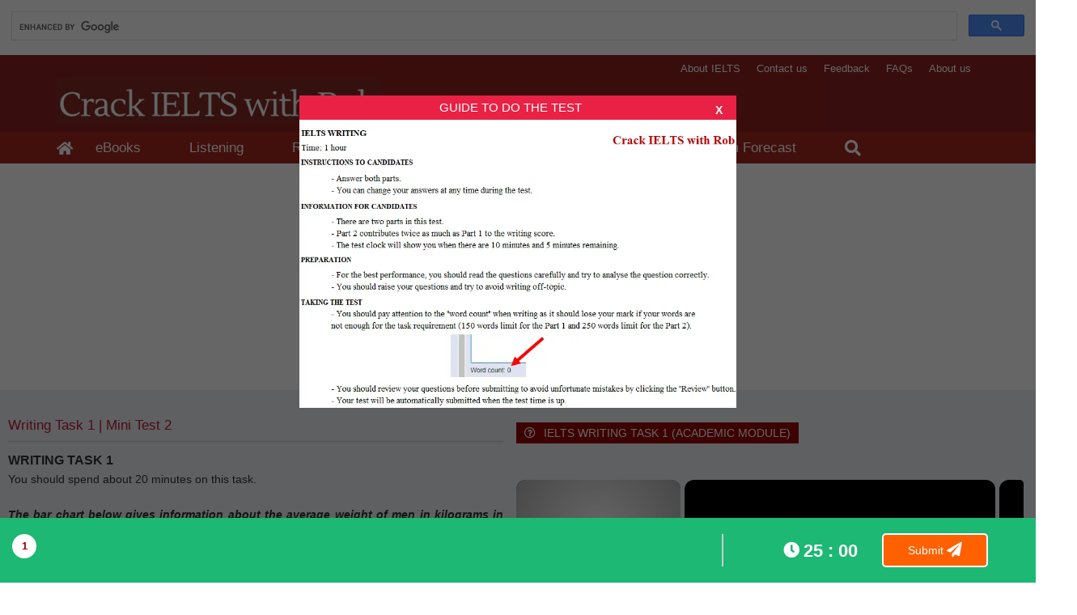

--- FILE ---
content_type: text/html; charset=utf-8
request_url: https://crackieltswithrob.com/detail-193
body_size: 132086
content:
<!DOCTYPE html><html lang="en"><head><meta charset="UTF-8"/>
<script>var __ezHttpConsent={setByCat:function(src,tagType,attributes,category,force,customSetScriptFn=null){var setScript=function(){if(force||window.ezTcfConsent[category]){if(typeof customSetScriptFn==='function'){customSetScriptFn();}else{var scriptElement=document.createElement(tagType);scriptElement.src=src;attributes.forEach(function(attr){for(var key in attr){if(attr.hasOwnProperty(key)){scriptElement.setAttribute(key,attr[key]);}}});var firstScript=document.getElementsByTagName(tagType)[0];firstScript.parentNode.insertBefore(scriptElement,firstScript);}}};if(force||(window.ezTcfConsent&&window.ezTcfConsent.loaded)){setScript();}else if(typeof getEzConsentData==="function"){getEzConsentData().then(function(ezTcfConsent){if(ezTcfConsent&&ezTcfConsent.loaded){setScript();}else{console.error("cannot get ez consent data");force=true;setScript();}});}else{force=true;setScript();console.error("getEzConsentData is not a function");}},};</script>
<script>var ezTcfConsent=window.ezTcfConsent?window.ezTcfConsent:{loaded:false,store_info:false,develop_and_improve_services:false,measure_ad_performance:false,measure_content_performance:false,select_basic_ads:false,create_ad_profile:false,select_personalized_ads:false,create_content_profile:false,select_personalized_content:false,understand_audiences:false,use_limited_data_to_select_content:false,};function getEzConsentData(){return new Promise(function(resolve){document.addEventListener("ezConsentEvent",function(event){var ezTcfConsent=event.detail.ezTcfConsent;resolve(ezTcfConsent);});});}</script>
<script>if(typeof _setEzCookies!=='function'){function _setEzCookies(ezConsentData){var cookies=window.ezCookieQueue;for(var i=0;i<cookies.length;i++){var cookie=cookies[i];if(ezConsentData&&ezConsentData.loaded&&ezConsentData[cookie.tcfCategory]){document.cookie=cookie.name+"="+cookie.value;}}}}
window.ezCookieQueue=window.ezCookieQueue||[];if(typeof addEzCookies!=='function'){function addEzCookies(arr){window.ezCookieQueue=[...window.ezCookieQueue,...arr];}}
addEzCookies([{name:"ezoab_311914",value:"mod281-c; Path=/; Domain=crackieltswithrob.com; Max-Age=7200",tcfCategory:"store_info",isEzoic:"true",},{name:"ezosuibasgeneris-1",value:"6cc5ac13-b633-45a6-6882-3fc42e841ded; Path=/; Domain=crackieltswithrob.com; Expires=Mon, 18 Jan 2027 15:08:27 UTC; Secure; SameSite=None",tcfCategory:"understand_audiences",isEzoic:"true",}]);if(window.ezTcfConsent&&window.ezTcfConsent.loaded){_setEzCookies(window.ezTcfConsent);}else if(typeof getEzConsentData==="function"){getEzConsentData().then(function(ezTcfConsent){if(ezTcfConsent&&ezTcfConsent.loaded){_setEzCookies(window.ezTcfConsent);}else{console.error("cannot get ez consent data");_setEzCookies(window.ezTcfConsent);}});}else{console.error("getEzConsentData is not a function");_setEzCookies(window.ezTcfConsent);}</script><script type="text/javascript" data-ezscrex='false' data-cfasync='false'>window._ezaq = Object.assign({"edge_cache_status":11,"edge_response_time":2186,"url":"https://crackieltswithrob.com/detail-193"}, typeof window._ezaq !== "undefined" ? window._ezaq : {});</script><script type="text/javascript" data-ezscrex='false' data-cfasync='false'>window._ezaq = Object.assign({"ab_test_id":"mod281-c"}, typeof window._ezaq !== "undefined" ? window._ezaq : {});window.__ez=window.__ez||{};window.__ez.tf={};</script><script type="text/javascript" data-ezscrex='false' data-cfasync='false'>window.ezDisableAds = true;</script>
<script data-ezscrex='false' data-cfasync='false' data-pagespeed-no-defer>var __ez=__ez||{};__ez.stms=Date.now();__ez.evt={};__ez.script={};__ez.ck=__ez.ck||{};__ez.template={};__ez.template.isOrig=true;window.__ezScriptHost="//www.ezojs.com";__ez.queue=__ez.queue||function(){var e=0,i=0,t=[],n=!1,o=[],r=[],s=!0,a=function(e,i,n,o,r,s,a){var l=arguments.length>7&&void 0!==arguments[7]?arguments[7]:window,d=this;this.name=e,this.funcName=i,this.parameters=null===n?null:w(n)?n:[n],this.isBlock=o,this.blockedBy=r,this.deleteWhenComplete=s,this.isError=!1,this.isComplete=!1,this.isInitialized=!1,this.proceedIfError=a,this.fWindow=l,this.isTimeDelay=!1,this.process=function(){f("... func = "+e),d.isInitialized=!0,d.isComplete=!0,f("... func.apply: "+e);var i=d.funcName.split("."),n=null,o=this.fWindow||window;i.length>3||(n=3===i.length?o[i[0]][i[1]][i[2]]:2===i.length?o[i[0]][i[1]]:o[d.funcName]),null!=n&&n.apply(null,this.parameters),!0===d.deleteWhenComplete&&delete t[e],!0===d.isBlock&&(f("----- F'D: "+d.name),m())}},l=function(e,i,t,n,o,r,s){var a=arguments.length>7&&void 0!==arguments[7]?arguments[7]:window,l=this;this.name=e,this.path=i,this.async=o,this.defer=r,this.isBlock=t,this.blockedBy=n,this.isInitialized=!1,this.isError=!1,this.isComplete=!1,this.proceedIfError=s,this.fWindow=a,this.isTimeDelay=!1,this.isPath=function(e){return"/"===e[0]&&"/"!==e[1]},this.getSrc=function(e){return void 0!==window.__ezScriptHost&&this.isPath(e)&&"banger.js"!==this.name?window.__ezScriptHost+e:e},this.process=function(){l.isInitialized=!0,f("... file = "+e);var i=this.fWindow?this.fWindow.document:document,t=i.createElement("script");t.src=this.getSrc(this.path),!0===o?t.async=!0:!0===r&&(t.defer=!0),t.onerror=function(){var e={url:window.location.href,name:l.name,path:l.path,user_agent:window.navigator.userAgent};"undefined"!=typeof _ezaq&&(e.pageview_id=_ezaq.page_view_id);var i=encodeURIComponent(JSON.stringify(e)),t=new XMLHttpRequest;t.open("GET","//g.ezoic.net/ezqlog?d="+i,!0),t.send(),f("----- ERR'D: "+l.name),l.isError=!0,!0===l.isBlock&&m()},t.onreadystatechange=t.onload=function(){var e=t.readyState;f("----- F'D: "+l.name),e&&!/loaded|complete/.test(e)||(l.isComplete=!0,!0===l.isBlock&&m())},i.getElementsByTagName("head")[0].appendChild(t)}},d=function(e,i){this.name=e,this.path="",this.async=!1,this.defer=!1,this.isBlock=!1,this.blockedBy=[],this.isInitialized=!0,this.isError=!1,this.isComplete=i,this.proceedIfError=!1,this.isTimeDelay=!1,this.process=function(){}};function c(e,i,n,s,a,d,c,u,f){var m=new l(e,i,n,s,a,d,c,f);!0===u?o[e]=m:r[e]=m,t[e]=m,h(m)}function h(e){!0!==u(e)&&0!=s&&e.process()}function u(e){if(!0===e.isTimeDelay&&!1===n)return f(e.name+" blocked = TIME DELAY!"),!0;if(w(e.blockedBy))for(var i=0;i<e.blockedBy.length;i++){var o=e.blockedBy[i];if(!1===t.hasOwnProperty(o))return f(e.name+" blocked = "+o),!0;if(!0===e.proceedIfError&&!0===t[o].isError)return!1;if(!1===t[o].isComplete)return f(e.name+" blocked = "+o),!0}return!1}function f(e){var i=window.location.href,t=new RegExp("[?&]ezq=([^&#]*)","i").exec(i);"1"===(t?t[1]:null)&&console.debug(e)}function m(){++e>200||(f("let's go"),p(o),p(r))}function p(e){for(var i in e)if(!1!==e.hasOwnProperty(i)){var t=e[i];!0===t.isComplete||u(t)||!0===t.isInitialized||!0===t.isError?!0===t.isError?f(t.name+": error"):!0===t.isComplete?f(t.name+": complete already"):!0===t.isInitialized&&f(t.name+": initialized already"):t.process()}}function w(e){return"[object Array]"==Object.prototype.toString.call(e)}return window.addEventListener("load",(function(){setTimeout((function(){n=!0,f("TDELAY -----"),m()}),5e3)}),!1),{addFile:c,addFileOnce:function(e,i,n,o,r,s,a,l,d){t[e]||c(e,i,n,o,r,s,a,l,d)},addDelayFile:function(e,i){var n=new l(e,i,!1,[],!1,!1,!0);n.isTimeDelay=!0,f(e+" ...  FILE! TDELAY"),r[e]=n,t[e]=n,h(n)},addFunc:function(e,n,s,l,d,c,u,f,m,p){!0===c&&(e=e+"_"+i++);var w=new a(e,n,s,l,d,u,f,p);!0===m?o[e]=w:r[e]=w,t[e]=w,h(w)},addDelayFunc:function(e,i,n){var o=new a(e,i,n,!1,[],!0,!0);o.isTimeDelay=!0,f(e+" ...  FUNCTION! TDELAY"),r[e]=o,t[e]=o,h(o)},items:t,processAll:m,setallowLoad:function(e){s=e},markLoaded:function(e){if(e&&0!==e.length){if(e in t){var i=t[e];!0===i.isComplete?f(i.name+" "+e+": error loaded duplicate"):(i.isComplete=!0,i.isInitialized=!0)}else t[e]=new d(e,!0);f("markLoaded dummyfile: "+t[e].name)}},logWhatsBlocked:function(){for(var e in t)!1!==t.hasOwnProperty(e)&&u(t[e])}}}();__ez.evt.add=function(e,t,n){e.addEventListener?e.addEventListener(t,n,!1):e.attachEvent?e.attachEvent("on"+t,n):e["on"+t]=n()},__ez.evt.remove=function(e,t,n){e.removeEventListener?e.removeEventListener(t,n,!1):e.detachEvent?e.detachEvent("on"+t,n):delete e["on"+t]};__ez.script.add=function(e){var t=document.createElement("script");t.src=e,t.async=!0,t.type="text/javascript",document.getElementsByTagName("head")[0].appendChild(t)};__ez.dot=__ez.dot||{};__ez.queue.addFileOnce('/detroitchicago/boise.js', '/detroitchicago/boise.js?gcb=195-0&cb=5', true, [], true, false, true, false);__ez.queue.addFileOnce('/parsonsmaize/abilene.js', '/parsonsmaize/abilene.js?gcb=195-0&cb=e80eca0cdb', true, [], true, false, true, false);__ez.queue.addFileOnce('/parsonsmaize/mulvane.js', '/parsonsmaize/mulvane.js?gcb=195-0&cb=e75e48eec0', true, ['/parsonsmaize/abilene.js'], true, false, true, false);__ez.queue.addFileOnce('/detroitchicago/birmingham.js', '/detroitchicago/birmingham.js?gcb=195-0&cb=539c47377c', true, ['/parsonsmaize/abilene.js'], true, false, true, false);</script>
<script data-ezscrex="false" type="text/javascript" data-cfasync="false">window._ezaq = Object.assign({"ad_cache_level":0,"adpicker_placement_cnt":0,"ai_placeholder_cache_level":0,"ai_placeholder_placement_cnt":-1,"domain":"crackieltswithrob.com","domain_id":311914,"ezcache_level":1,"ezcache_skip_code":11,"has_bad_image":0,"has_bad_words":0,"is_sitespeed":0,"lt_cache_level":0,"response_size":235199,"response_size_orig":229316,"response_time_orig":3163,"template_id":120,"url":"https://crackieltswithrob.com/detail-193","word_count":0,"worst_bad_word_level":0}, typeof window._ezaq !== "undefined" ? window._ezaq : {});__ez.queue.markLoaded('ezaqBaseReady');</script>
<script type='text/javascript' data-ezscrex='false' data-cfasync='false'>
window.ezAnalyticsStatic = true;

function analyticsAddScript(script) {
	var ezDynamic = document.createElement('script');
	ezDynamic.type = 'text/javascript';
	ezDynamic.innerHTML = script;
	document.head.appendChild(ezDynamic);
}
function getCookiesWithPrefix() {
    var allCookies = document.cookie.split(';');
    var cookiesWithPrefix = {};

    for (var i = 0; i < allCookies.length; i++) {
        var cookie = allCookies[i].trim();

        for (var j = 0; j < arguments.length; j++) {
            var prefix = arguments[j];
            if (cookie.indexOf(prefix) === 0) {
                var cookieParts = cookie.split('=');
                var cookieName = cookieParts[0];
                var cookieValue = cookieParts.slice(1).join('=');
                cookiesWithPrefix[cookieName] = decodeURIComponent(cookieValue);
                break; // Once matched, no need to check other prefixes
            }
        }
    }

    return cookiesWithPrefix;
}
function productAnalytics() {
	var d = {"pr":[6,3],"omd5":"b9068b3d9bc67e649248e701483ec0c2","nar":"risk score"};
	d.u = _ezaq.url;
	d.p = _ezaq.page_view_id;
	d.v = _ezaq.visit_uuid;
	d.ab = _ezaq.ab_test_id;
	d.e = JSON.stringify(_ezaq);
	d.ref = document.referrer;
	d.c = getCookiesWithPrefix('active_template', 'ez', 'lp_');
	if(typeof ez_utmParams !== 'undefined') {
		d.utm = ez_utmParams;
	}

	var dataText = JSON.stringify(d);
	var xhr = new XMLHttpRequest();
	xhr.open('POST','/ezais/analytics?cb=1', true);
	xhr.onload = function () {
		if (xhr.status!=200) {
            return;
		}

        if(document.readyState !== 'loading') {
            analyticsAddScript(xhr.response);
            return;
        }

        var eventFunc = function() {
            if(document.readyState === 'loading') {
                return;
            }
            document.removeEventListener('readystatechange', eventFunc, false);
            analyticsAddScript(xhr.response);
        };

        document.addEventListener('readystatechange', eventFunc, false);
	};
	xhr.setRequestHeader('Content-Type','text/plain');
	xhr.send(dataText);
}
__ez.queue.addFunc("productAnalytics", "productAnalytics", null, true, ['ezaqBaseReady'], false, false, false, true);
</script><base href="https://crackieltswithrob.com/detail-193"/>
    
    <meta name="viewport" content="width=device-width, initial-scale=1.0, maximum-scale=1.0, user-scalable=no"/>
    <title>IELTS WRITING TASK 1 (ACADEMIC MODULE)</title>
    <meta property="fb:app_id" content=""/>
    <meta property="fb:admins" content=""/>
    <link rel="shortcut icon" href="/images/favion.png"/>
    <link rel="stylesheet" href="/css/reset.css"/>
    <link href="/css/bootstrap.css" rel="stylesheet"/>
    <link rel="stylesheet" href="/css/owl.carousel.min.css"/>
    <link rel="stylesheet" href="/css/owl.theme.default.min.css"/>
    <link rel="stylesheet" href="/css/style.css"/>
    <link rel="stylesheet" href="/css/toastr.css"/>
    <link rel="stylesheet" href="/css/reponsive.css"/>
    <link rel="stylesheet" href="/css/extraEditor.css"/>
    <link rel="stylesheet" href="https://cdn.jsdelivr.net/bxslider/4.2.12/jquery.bxslider.css"/>

    <link rel="preconnect" href="https://fonts.gstatic.com"/>
    <script src="/js/jquery.min.js"></script>
    <script src="/js/toastr.min.js"></script>
    <script src="https://cdn.jsdelivr.net/bxslider/4.2.12/jquery.bxslider.min.js"></script>

    <link href="/favicon.ico" rel="shortcut icon" type="image/x-icon"/>
    <link href="/favicon.ico" rel="apple-touch-icon"/>
    <link href="/favicon.ico" rel="apple-touch-icon-precomposed"/>
    <script src="/js/jquery.highlight-5.js"></script>
    <link rel="stylesheet" href="https://cdnjs.cloudflare.com/ajax/libs/font-awesome/5.15.3/css/all.min.css" integrity="sha512-iBBXm8fW90+nuLcSKlbmrPcLa0OT92xO1BIsZ+ywDWZCvqsWgccV3gFoRBv0z+8dLJgyAHIhR35VZc2oM/gI1w==" crossorigin="anonymous"/>
    <script async="" src="https://cse.google.com/cse.js?cx=740060acca1586052"></script>
    <link rel='canonical' href='https://crackieltswithrob.com/detail-193' />
<script type='text/javascript'>
var ezoTemplate = 'old_site_noads';
var ezouid = '1';
var ezoFormfactor = '1';
</script><script data-ezscrex="false" type='text/javascript'>
var soc_app_id = '0';
var did = 311914;
var ezdomain = 'crackieltswithrob.com';
var ezoicSearchable = 1;
</script>
<script async data-ezscrex="false" data-cfasync="false" src="//www.humix.com/video.js"></script></head><body oncopy="return false" oncut="return false" onpaste="return false"><div class="gcse-search"></div>
    <script>
        $(document).ready(function () {
            $('.bxslider').bxSlider(
                {
                    mode: 'horizontal',
                    infiniteLoop: true,
                    auto: true,
                    autoStart: true,
                    autoDirection: 'next',
                    autoHover: true,
                    pause: 3000,
                    autoControls: false,
                    pager: false,
                    pagerType: 'full',
                    controls: true,
                    captions: true,
                    speed: 500

                }
            );
        });
    </script>








    <!-- Global site tag (gtag.js) - Google Analytics -->
    <script async="" src="https://www.googletagmanager.com/gtag/js?id=G-54W3WMJP7Z"></script>
    <script>
        window.dataLayer = window.dataLayer || [];
        function gtag() { dataLayer.push(arguments); }
        gtag('js', new Date());

        gtag('config', 'G-54W3WMJP7Z');
    </script>


    
<header class="header_page">
    <div class="header">
        <div class="yyyyee">
            <div class="container-fluid an-mobile" style="background: #8D2120;">
                <div class="container menu-toppp" style="display: flex; justify-content: flex-end; padding-top: 5px; padding-bottom: 5px;">
                    <ul class="menu-top">
                        <li>
                              
                        </li>
                        
        <li>

                    <a href="/news-detail/introduction-to-ielts-64-8190.html" title="About IELTS" rel="next">
                        About IELTS
                    </a>

        </li>
        <li>

                    <a href="/contact-us" title="Contact us" rel="next">
                        Contact us
                    </a>

        </li>
        <li>

                    <a href="/feedback" title="Feedback">
                        Feedback
                    </a>

        </li>
        <li>

                    <a href="/faq" title="FAQs" rel="next">
                        FAQs
                    </a>

        </li>
        <li>

                    <a href="/news-detail/crack-ielts-with-rob-65-8201.html" title="About us" rel="next">
                        About us
                    </a>

        </li>

                    </ul>
                </div>
            </div>
            <div class="container-fluid logo-main" style="background: #8D2120">
                <div class="container">

                    <div class="header_logo">
                        <a href="/">
                            <img src="/uploads/images/logvnew.jpg" alt="IELTS WRITING TASK 1 (ACADEMIC MODULE)"/>
                        </a>
                    </div>
                </div>
            </div>
            <div class="container-fluid menu-chinh" style="background: #A22921">
                <div class="container">
                    <div class="header_menu">
                        <a class="openmenu_mobile"><i class="fas fa-bars"></i></a>
                        <ul class="main-menu">
                            <a class="closable_menu_mobile"><i class="fas fa-times"></i></a>
                            <a href="/" class="trangchu-icon"><i class="fa fa-home" style="font-size: 18px; color: #fff; margin-right: 28px; margin-top: 7px;"></i></a>
                            
        <li>
                    <a href="/ebooks" title="eBooks">
                        eBooks
                    </a>
        </li>
        <li>
                        <a href="/news-detail/ielts-listening-section-68-8208.html" title="Listening" rel="next">

                            Listening
                        </a>
                <ul class="submenu">
                    
        <li>
                        <a href="/news-detail/what-is-ielts-listening-test-68-8204.html" title="What is IELTS Listening Test?" rel="next">
                                <i class="fas fa-arrow-right"></i>
                            What is IELTS Listening Test?
                        </a>
        </li>
        <li>
                        <a href="/news-detail/listening-tips-tricks-68-8205.html" title="Listening Tips &amp; Tricks" rel="next">
                                <i class="fas fa-arrow-right"></i>
                            Listening Tips &amp; Tricks
                        </a>
        </li>
        <li>
                        <a href="/news-detail/ielts-listening-mini-tests-68-8206.html" title="Listening Mini Tests" rel="next">
                                <i class="fas fa-arrow-right"></i>
                            Listening Mini Tests
                        </a>
        </li>
        <li>
                        <a href="/news-detail/listening-practice-tests-68-8207.html" title="Listening Practice Tests" rel="next">
                                <i class="fas fa-arrow-right"></i>
                            Listening Practice Tests
                        </a>
        </li>




                </ul>
        </li>
        <li>
                        <a href="/news-detail/ielts-reading-section1-69-8211.html" title="Reading" rel="next">

                            Reading
                        </a>
                <ul class="submenu">
                    
        <li>
                        <a href="/news-detail/what-is-ielts-reading-tests1-69-8209.html" title="What is IELTS Reading Test?" rel="next">
                                <i class="fas fa-arrow-right"></i>
                            What is IELTS Reading Test?
                        </a>
        </li>
        <li>
                        <a href="/news-detail/reading-tips-tricks1-69-8210.html" title="Reading Tips &amp; Tricks" rel="next">
                                <i class="fas fa-arrow-right"></i>
                            Reading Tips &amp; Tricks
                        </a>
        </li>
        <li>
                        <a href="/news-detail/ielts-reading-mini-tests1-69-8214.html" title="Reading Mini Tests" rel="next">
                                <i class="fas fa-arrow-right"></i>
                            Reading Mini Tests
                        </a>
        </li>
        <li>
                        <a href="/news-detail/ielts-reading-practice-tests12-69-8215.html" title="Reading Practice Tests" rel="next">
                                <i class="fas fa-arrow-right"></i>
                            Reading Practice Tests
                        </a>
        </li>




                </ul>
        </li>
        <li>
                        <a href="/news-detail/ielts-writing-section-73-8220.html" title="Writing" rel="next">

                            Writing
                        </a>
                <ul class="submenu">
                    
        <li>
                        <a href="/news-detail/what-is-ielts-writing-test12-73-8216.html" title="What is IELTS Writing Test?" rel="next">
                                <i class="fas fa-arrow-right"></i>
                            What is IELTS Writing Test?
                        </a>
        </li>
        <li>
                        <a href="/news-detail/writing-tips-tricks123-73-8217.html" title="Writing Tips &amp; Tricks" rel="next">
                                <i class="fas fa-arrow-right"></i>
                            Writing Tips &amp; Tricks
                        </a>
        </li>
        <li>
                        <a href="/news-detail/ielts-writing-mini-tests12-73-8218.html" title="Writing Mini Tests" rel="next">
                                <i class="fas fa-arrow-right"></i>
                            Writing Mini Tests
                        </a>
        </li>
        <li>
                        <a href="/news-detail/ielts-writing-practice-tests123-73-8219.html" title="Writing Practice Tests" rel="next">
                                <i class="fas fa-arrow-right"></i>
                            Writing Practice Tests
                        </a>
        </li>




                </ul>
        </li>
        <li>
                        <a href="/news-detail/ielts-speaking-section1234-74-8225.html" title="Speaking" rel="next">

                            Speaking
                        </a>
                <ul class="submenu">
                    
        <li>
                        <a href="/news-detail/what-is-ielts-speaking-test1234-74-8221.html" title="What is IELTS Speaking Test?" rel="next">
                                <i class="fas fa-arrow-right"></i>
                            What is IELTS Speaking Test?
                        </a>
        </li>
        <li>
                        <a href="/news-detail/speaking-tips-tricks1234-74-8222.html" title="Speaking Tips &amp; Tricks" rel="next">
                                <i class="fas fa-arrow-right"></i>
                            Speaking Tips &amp; Tricks
                        </a>
        </li>
        <li>
                        <a href="/news-detail/ielts-speaking-mini-tests1234-74-8223.html" title="Speaking Mini Tests" rel="next">
                                <i class="fas fa-arrow-right"></i>
                            Speaking Mini Tests
                        </a>
        </li>
        <li>
                        <a href="/news-detail/ielts-speaking-practice-tests1234-74-8224.html" title="Speaking Practice Tests" rel="next">
                                <i class="fas fa-arrow-right"></i>
                            Speaking Practice Tests
                        </a>
        </li>




                </ul>
        </li>
        <li>
                        <a href="/news-detail/mock-tests-70-8212.html" title="Mock Tests" rel="next">

                            Mock Tests
                        </a>
                <ul class="submenu">
                    
        <li>
                        <a href="/news-detail/mock-tests-academic-module1-70-8213.html" title="Academic Module" rel="next">
                                <i class="fas fa-arrow-right"></i>
                            Academic Module
                        </a>
        </li>
        <li>
                        <a href="/news-detail/mock-tests-general-training12-70-8226.html" title="General Training Module" rel="next">
                                <i class="fas fa-arrow-right"></i>
                            General Training Module
                        </a>
        </li>




                </ul>
        </li>
        <li>
                        <a href="/news-detail/ielts-forecast-section1-75-8227.html" title="Exam Forecast" rel="next">

                            Exam Forecast
                        </a>
                <ul class="submenu">
                    
        <li>
                        <a href="/news-detail/ielts-listening-forecast-questions1-75-8228.html" title="Listening Section" rel="next">
                                <i class="fas fa-arrow-right"></i>
                            Listening Section
                        </a>
        </li>
        <li>
                        <a href="/news-detail/ielts-reading-forecast-questions1-75-8229.html" title="Reading Section" rel="next">
                                <i class="fas fa-arrow-right"></i>
                            Reading Section
                        </a>
        </li>
        <li>
                        <a href="/news-detail/ielts-writing-forecast-questions1-75-8230.html" title="Writing Section" rel="next">
                                <i class="fas fa-arrow-right"></i>
                            Writing Section
                        </a>
        </li>
        <li>
                        <a href="/news-detail/ielts-speaking-forecast-questions1-75-8231.html" title="Speaking Section" rel="next">
                                <i class="fas fa-arrow-right"></i>
                            Speaking Section
                        </a>
        </li>




                </ul>
        </li>




                            <li style="color:#fff; cursor:pointer" class="menu-main-sreach">
                                <a><i class="fas fa-search"></i></a>

                                <form action="/tim-kiem" method="post" class="submenu form-tm" enctype="multipart/form-data">
                                    <input type="text" id="sName" name="sName" placeholder="Search for a quiz..." required=""/>
                                    <button type="submit">Search</button>
                                </form>

                            </li>
                        </ul>
                    </div>
                </div>
            </div>
        </div>


        </div>
</header>



<style>
    form.submenu.form-tm {
        display: flex;
        margin-top: 4px;
        background: #8D2120;
        width: 100%;
        margin-left: -10px
    }

        form.submenu.form-tm button {
            background: #8D2120;
            border: none;
            cursor: pointer;
            border-radius: 0;
        }

        form.submenu.form-tm input {
            border: 1px solid #ccc;
            border-right: none;
            outline: none;
            color: #000;
            padding-left: 5px
        }
</style>
    



<!-- Load Facebook SDK for JavaScript -->
<div id="fb-root"></div>
<script async="" defer="" src="https://connect.facebook.net/en_US/sdk.js#xfbml=1&amp;version=v2.6"></script>

<!--LẤY DỮ LIỆU API-->
<script>

    var ketqua = [];
    var cautraloiChinhXac = [];
    var soLuongCauHoi = 0;

    function itemAnsw1(cauhoi, traloi) {
        this.cauhoi = cauhoi;
        this.traloi = traloi;
    }

    $.ajax({
        type: 'get',
        url: 'web/Other/GetQuizOnline/'+ 193,
        dataType: 'json',
        contentType: 'application/json; charset=utf-8',

        success: function (res) {
            if (res.meta.error_code == 200) {

                ketqua = res.data;
                //=================== lấy kết quả
                for (let j = 0; j < ketqua.length; j++) {
                    if (ketqua[j].listAnswer[0]) {
                        if (ketqua[j].listAnswer[0].AnswerType == 1) {// chi co 1 ket qua dung
                            let arr = [];
                            for (let k = 0; k < ketqua[j].listAnswer.length; k++) {
                                if (ketqua[j].listAnswer[k].CorrectType1 == true) {
                                    arr.push(k);

                                }
                            }
                            let item = new itemAnsw1(+(j + '.2'), arr);
                            cautraloiChinhXac.push(item);
                        }
                    if (ketqua[j].listAnswer[0].AnswerType == 2) {// chi co 1 ket qua dung
                        let arr = [];
                        for (let k = 0; k < ketqua[j].listAnswer.length; k++) {
                            if (ketqua[j].listAnswer[k].CorrectType2 == true) {
                                arr.push(k);

                            }
                        }
                        let item = new itemAnsw1(+(j + '.2'), arr);
                        cautraloiChinhXac.push(item);
                    }
                    if (ketqua[j].listAnswer[0].AnswerType == 3) {// nhieu ket qua dung
                        let arr = [];
                        for (let k = 0; k < ketqua[j].listAnswer.length; k++) {
                            if (ketqua[j].listAnswer[k].CorrectType3) {
                                arr.push(ketqua[j].listAnswer[k].CorrectType3);

                            }
                        }
                        let item = new itemAnsw1(+(j + '.3'), arr);
                        cautraloiChinhXac.push(item);
                    }
                    if (ketqua[j].listAnswer[0].AnswerType == 4) {// nhieu ket qua dung
                        let arr = [];
                        for (let k = 0; k < ketqua[j].listAnswer.length; k++) {
                            if (ketqua[j].listAnswer[k].CorrectType4) {
                                arr.push(ketqua[j].listAnswer[k].CorrectType4);

                            }
                        }
                        let item = new itemAnsw1(+(j + '.4'), arr);
                        cautraloiChinhXac.push(item);
                    }
                }
                }
                console.log("cau tra loi API:",cautraloiChinhXac);
                //===============end lấy kết quả
                //===============đếm tổng câu hỏi
                for (let i = 0; i < ketqua.length; i++) {
                    if (ketqua[i].listAnswer[0]) {
                        if (ketqua[i].listAnswer[0].AnswerType == 1 || ketqua[i].listAnswer[0].AnswerType == 2 || ketqua[i].listAnswer[0].AnswerType == 5) {
                            soLuongCauHoi = soLuongCauHoi + 1;
                        }
                        if (ketqua[i].listAnswer[0].AnswerType == 3 || ketqua[i].listAnswer[0].AnswerType == 4) {
                            soLuongCauHoi = soLuongCauHoi + ketqua[i].listAnswer.length;
                        }
                    }

                }
                console.log("tong cau hoi", soLuongCauHoi);
                // set so luong cau hoi vao id
                document.getElementById("tongcauhoi").innerHTML = soLuongCauHoi;


                for (let i = 1; i <= soLuongCauHoi; i++) {
                    $(".soluongcauhoi").append(`<li id='cauhoii${i}'>${i}</li>`);
                }
                //===============end đếm tổng câu hỏi

            }
            else {
                console.log('Error api');
            }
        }
    });

</script>


<script async="" src="https://pagead2.googlesyndication.com/pagead/js/adsbygoogle.js?client=ca-pub-8173240254544374" crossorigin="anonymous"></script>
<!-- Sidebar, header, footer -->
<ins class="adsbygoogle" style="display:block" data-ad-client="ca-pub-8173240254544374" data-ad-slot="7754398874" data-ad-format="auto" data-full-width-responsive="true"></ins>
<script>
    (adsbygoogle = window.adsbygoogle || []).push({});
</script>


<!--KT LIỆU API-->
<div class="disabled_all">
        <div style="        background: #EEF1F5;
        padding-bottom: 15px;
        padding-top: 15px;
">
            <div class=" detail_quiz detail_quiz_type2">

                    <div class="container-left" style="        width: 49%;
        float: left;
        margin-right: calc(2% - 15px);
        max-height: 600px;
        overflow-y: scroll;
        padding-left: 10px;
        padding-right:5px
">
                        <h1 class="title_exam">Writing Task 1 | Mini Test 2</h1>
                        <div class="debai">
                            <p><span style="font-size:16px"><strong>WRITING TASK 1</strong></span></p>

<p>You should spend about 20 minutes on this task.</p>

<p> </p>

<p style="text-align:justify"><em><strong>The bar chart below gives information about the average weight of men in kilograms in several different countries. </strong></em></p>

<p style="text-align:justify"><em><strong>Summarise the information by selecting and reporting the main features, and make comparisons where relevant.</strong></em></p>

<p style="text-align:justify"> </p>

<p>Write at least 150 words.</p>

<p> </p>

<p style="text-align:center"><img alt="" src="[data-uri]"/></p>

<p style="text-align:center"> </p>

                        </div>
                    </div>
                    <div class="container-right" style="width: 49%; float: left; padding-top:20px; max-height:600px; overflow-y:scroll ">

                            <div class="item_quiz cauhoi_0" data-id="618" id="id_0">
                                <p class="title_quiz" id=""><i class="far fa-question-circle"></i> IELTS WRITING TASK 1 (ACADEMIC MODULE)</p>
                                <div class="des_quiz"></div>
                                <ul>
                                            <li class="viet" style="display: flex; flex-direction: column;align-items: flex-start;" data-type="5" data-cauhoi="0">
                                                <p><textarea></textarea></p>

                                                <div style="color: #827878; font-size: 13px; font-style: italic; margin-top: -5px;">
                                                    <span id="wordCount">0</span> words
                                                </div>
                                                <div id="oke-kq" style="background-color: rgb(223, 240, 216); border-radius: 3px; padding: 10px; width: 96%; ">
                                                    <h4 style="margin: 0px; color: #990303; text-decoration: underline;">Reference answer</h4>
                                                    <p style="text-align:justify"> </p>

<div style="text-align: justify;">The bar chart provides information about the average weight of men in kilograms in relation to several different countries. </div>

<div style="text-align: justify;">[<a href="https://www.youtube.com/channel/UCy8jax6S4TR-WqvD5roQ3yw" style="text-align: justify;"><span style="color:rgb(0, 0, 205)">Crack IELTS with Rob</span></a>]</div>

<div style="text-align: justify;"> </div>

<div style="text-align: justify;">Overall the average weight for men in each of the countries listed ranged between 74 kilograms and 88 kilograms. The USA has the highest average weight for males, with a figure of approximately 88 kilograms per man. This is significantly higher than in other countries.</div>

<div style="text-align: justify;"> </div>

<div style="text-align: justify;">On the other hand, Brazil shows the lowest figure, with an average weight of about 74 kilograms for men. [<a href="https://www.youtube.com/channel/UCy8jax6S4TR-WqvD5roQ3yw" style="text-align: justify;"><span style="color:rgb(0, 0, 205)">Crack IELTS with Rob</span></a>] Most countries&#39; averages hover around 81 kilograms, with Australia, Canada, and Germany all falling within this range. Australia and Canada show/share the same average weight of 82 kilograms each. And the average weight of Germans is 80 kilograms.</div>

<div style="text-align: justify;"> </div>

                                                </div>
                                            </li>
                                </ul>
                            </div>

                    </div>
                    <div style="clear:both"></div>
                <!--xu ly ket qua-->
                                    <div class="show_kq" style="flex-direction:column">
                        <div style="display: flex; justify-content: center; font-weight: 700; align-items: center;">
                            Result: <span id="tongsocautraloi"></span>/<span id="tongcauhoi"></span> <button onclick="location.reload();" style="background: #ff6000; border: none; padding: 3px 24px; border-radius: 5px; color: #fff; border: 2px solid; cursor: pointer; margin: 0px 5px; font-size: 14px;">Repeat the test <i class="fas fa-angle-right" aria-hidden="true"></i></button> <a href="/" style="font-size: 17px; color: rgb(237 36 69 / 89%); text-decoration: underline; cursor: pointer;">Exit</a>

                        </div>
                        <div style="clear:both; margin-top:10px">
                            <img src="./images/result.jpg"/>
                        </div>
                    </div>
                    <div class="courses_detail_relate">
                        
    <h3 class="relate_courses" style="        padding-top: 0px;
        margin-top: 0px;
        margin-top: 20px;">Related post</h3>
    <section class="courses ">
        <div class="container">

            <div class="courses-home">
                    <div class="col-md-3">

                        <div class="courses-item">

                            <div class="courses-img">
                                <a href="/detail-137">
                                    <img src="/uploads/images/writing-task-2(3).png" alt="Mock Test 6 | Writing Task 2"/>
                                </a>
                            </div>
                            <div class="courses_category">
                                                                                                    <span>Writing Test</span>
                                <h3>Mock Test 6 | Writing Task 2</h3>
                            </div>
                            <div class="take_courses">
                                <button><a href="/detail-137"> TAKE THIS TEST <i class="fa fa-angle-double-right"></i> </a></button>
                                <span style="color: red;">FREE</span>
                            </div>

                        </div>

                    </div>
                    <div class="col-md-3">

                        <div class="courses-item">

                            <div class="courses-img">
                                <a href="/detail-122">
                                    <img src="/uploads/images/general-writing-task-1.png" alt="Mock Test 4 | General Writing Task 1"/>
                                </a>
                            </div>
                            <div class="courses_category">
                                                                                                    <span>Writing Test</span>
                                <h3>Mock Test 4 | General Writing Task 1</h3>
                            </div>
                            <div class="take_courses">
                                <button><a href="/detail-122"> TAKE THIS TEST <i class="fa fa-angle-double-right"></i> </a></button>
                                <span style="color: red;">FREE</span>
                            </div>

                        </div>

                    </div>
                    <div class="col-md-3">

                        <div class="courses-item">

                            <div class="courses-img">
                                <a href="/detail-312">
                                    <img src="/uploads/images/writing-task-2-mock-test-17.png" alt="Mock Test 17 | Writing Task 2"/>
                                </a>
                            </div>
                            <div class="courses_category">
                                                                                                    <span>Writing Test</span>
                                <h3>Mock Test 17 | Writing Task 2</h3>
                            </div>
                            <div class="take_courses">
                                <button><a href="/detail-312"> TAKE THIS TEST <i class="fa fa-angle-double-right"></i> </a></button>
                                <span style="color: red;">FREE</span>
                            </div>

                        </div>

                    </div>
                    <div class="col-md-3">

                        <div class="courses-item">

                            <div class="courses-img">
                                <a href="/detail-295">
                                    <img src="/uploads/images/academic-writing-mock-test-16.png" alt="Mock Test 16 | Academic Writing Task 1"/>
                                </a>
                            </div>
                            <div class="courses_category">
                                                                                                    <span>Writing Test</span>
                                <h3>Mock Test 16 | Academic Writing Task 1</h3>
                            </div>
                            <div class="take_courses">
                                <button><a href="/detail-295"> TAKE THIS TEST <i class="fa fa-angle-double-right"></i> </a></button>
                                <span style="color: red;">FREE</span>
                            </div>

                        </div>

                    </div>

            </div>

        </div>
    </section>

                    </div>
                <div class="fb-comments" data-width="100%" data-href="http://crackieltswithrob.com/detail-193" data-width="" data-numposts="5"></div>
            </div>


        </div>

    <!-- AddToAny BEGIN -->
    <div class="a2a_kit a2a_kit_size_32 a2a_default_style shrae-mhx" style="display: flex; justify-content: center; margin: 10px 0px;">
        <a class="a2a_dd" href="https://www.addtoany.com/share"></a>
        <a class="a2a_button_facebook"></a>
        <a class="a2a_button_twitter"></a>
        <a class="a2a_button_email"></a>
        <a class="a2a_button_pinterest"></a>
        <a class="a2a_button_linkedin"></a>
        <a class="a2a_button_whatsapp"></a>
        <a class="a2a_button_telegram"></a>
        <a class="a2a_button_facebook_messenger"></a>
    </div>
    <script async="" src="https://static.addtoany.com/menu/page.js"></script>
    <!-- AddToAny END -->

</div>
<div class="proset-barr" id="proset-barr">
    <div class="cauhoi_slect" style="display: flex;
                align-items: center;
                display: flex;
                align-items: center;
                border-right: 2px solid #ccc;
                width:70%;
        ">
        <ul class="soluongcauhoi">
        </ul>
    </div>
    <div class="time_clock" style="padding-left:20px; width:30%">
        <i class="far fa-clock" style="font-weight: 600; font-size: 20px; margin-right: 5px; color: #fff;"></i>
        <span style="display: inline-block; color: #fff; font-weight: 600; font-size: 22px; margin-right: 30px;" id="time">25 : 00</span>

        <button class="lamxong" id="lamxong" style="border-radius: 20px; background: #ff6000; border: none; padding: 8px 30px; border-radius: 5px; color: #fff; border: 2px solid; cursor: pointer;"> Submit <i class="fa fa-paper-plane fa-lg"></i></button>

    </div>
</div>
<ul class="custom-menu">
    <li data-action="first" id="addcheck">Add Highlight</li>
</ul>


<script async="" src="https://pagead2.googlesyndication.com/pagead/js/adsbygoogle.js?client=ca-pub-8173240254544374" crossorigin="anonymous"></script>
<!-- Sidebar, header, footer -->
<ins class="adsbygoogle" style="display:block" data-ad-client="ca-pub-8173240254544374" data-ad-slot="7754398874" data-ad-format="auto" data-full-width-responsive="true"></ins>
<script>
    (adsbygoogle = window.adsbygoogle || []).push({});
</script>


<!--Form to show the selected text as output-->
<form name="testform" hidden="">
    <textarea name="selectedtext" rows="5" cols="20"></textarea>
</form>
<style>
    .highlight {
        background-color: yellow
    }

    .viet p {
        width: 100%;
    }

        .viet p textarea {
            width: 95%;
            padding: 10px;
            min-height: 300px
        }

    .lesson-success {
        font-size: 30px;
        color: green;
        padding: 3px 5px;
    }

    i.fa.fa-check {
        color: #00c600;
        margin-left: 5px
    }

    .stt {
        width: 30px;
        margin-right: 0px;
    }

    .quiz-box {
        padding: 10px;
        margin-bottom: 10px;
        background: #ccc;
        border: 1px solid #ccc;
    }

    .quiz-content {
        margin-bottom: 10px;
    }

    .list-answer {
        padding-left: 15px;
    }

    .item-answer {
        margin-bottom: 3px;
    }

    ul li {
        list-style: none !important;
        display: flex;
        align-items: center;
    }

        ul li input {
            margin-right: 5px;
        }

    .item_quiz ul li {
        padding: 2px 0px;
    }

    ul {
        margin-left: 0px !important
    }

    .proset-barr {
        position: fixed;
        display: flex;
        background: #1db874;
        width: 100%;
        bottom: 0px;
        height: 80px;
        align-items: center;
        padding: 5px;
    }

        .proset-barr .cauhoi_slect {
            width: 50%
        }

        .proset-barr .time_clock {
            width: 100%;
            display: flex;
            align-items: center;
            justify-content: center
        }

    .cauhoi_slect ul {
        display: flex;
        flex-wrap: wrap;
    }

        .cauhoi_slect ul li {
            width: 30px;
            height: 30px;
            text-align: center;
            line-height: 30px;
            color: #990303;
            border-radius: 50%;
            margin-left: 10px;
            background: #fff;
            margin-bottom: 10px;
            font-size: 13px;
            cursor: pointer;
            justify-content: center;
            font-weight: 700;
        }

            .cauhoi_slect ul li.active {
                background: #990303;
                color: #fff
            }

            .cauhoi_slect ul li:nth-child(18), .cauhoi_slect ul li:nth-child(19), .cauhoi_slect ul li:nth-child(20) {
                margin-bottom: 0px
            }

    input[type=text] {
        border: 1px solid #ccc;
        padding: 2px 5px;
        border-radius: 3px;
        margin: 0px 2px;
        outline-color: #ff0000;
        font-size: 13px;
        color: #990303;
        font-weight: 600;
    }

    select {
        border: 1px solid #ccc;
        border-radius: 3px;
        padding: 1px 10px;
        outline-color: #ff0000;
        margin: 0px 2px;
    }

    .danhdau, .highlight {
        background: #ffd800;
        cursor: help
    }
    /* width */
    .container-left::-webkit-scrollbar, .container-right::-webkit-scrollbar {
        width: 5px;
    }

    /* Track */
    .container-left::-webkit-scrollbar-track, .container-right::-webkit-scrollbar-track {
        background: #fff;
    }

    /* Handle */
    .container-left::-webkit-scrollbar-thumb, .container-right::-webkit-scrollbar-thumb {
        background: #888;
        border-radius: 100px
    }

        /* Handle on hover */
        .container-left::-webkit-scrollbar-thumb:hover, .container-right::-webkit-scrollbar-thumb {
            background: #555;
        }

    .item_quiz ul li span.oke {
        color: #1DB874;
        border: 1px solid #1DB874;
        padding: 1px 10px;
        display: none;
        font-size: 10px;
        height: 18px !important;
        max-height: 18px !important;
        margin-top: 3px;
        border-radius: 3px;
        margin-left: 2px;
    }

    .item_quiz ul li i {
        display: none;
        margin-left: 10px;
        margin-right: 10px
    }

    .dung {
        background-color: #dff0d8;
        width: 99%;
        display: flex;
        align-items: center;
        padding: 2px
    }

    ul li p {
    }

    .dung i.fa-check {
        display: block !important;
        color: forestgreen;
    }

    .dung .oke, .sai .oke {
        display: inline-block !important;
    }

    .sai {
        background-color: #f2dede;
        width: 99%;
        display: flex;
        align-items: center;
        padding: 2px
    }

        .sai i.fa-times {
            display: block !important;
            color: red;
        }

    /* CSS3 */

    /* The whole thing */
    .custom-menu {
        display: none;
        z-index: 1000;
        position: absolute;
        overflow: hidden;
        white-space: nowrap;
        font-family: sans-serif;
        background: #FFD800;
        color: #333;
        border-radius: 3px;
        padding: 0;
        color: #222121;
    }

        /* Each of the items in the list */
        .custom-menu li {
            padding: 0px 10px;
            cursor: pointer;
            transition: all .3s ease;
            user-select: none;
            font-size: 13px;
        }

            .custom-menu li:hover {
                background-color: #DEF;
            }

    .container-right {
        padding-bottom: 20px;
    }

    .overlay, .overlay1 {
        height: 0%;
        width: 100%;
        position: fixed;
        z-index: 1;
        top: 0;
        left: 0;
        background-color: rgb(0,0,0);
        background-color: rgba(0,0,0, 0.6);
        overflow-y: hidden;
        transition: 0.5s;
    }

    .overlay-content, .overlay-content1 {
        position: relative;
        top: 15%;
        width: 100%;
        text-align: center;
        margin-top: 30px;
        background: #fff;
        width: 580px;
        margin: 0px auto
    }

        .overlay-content h5, .overlay-content1 h5 {
            font-size: 15px;
            /* padding-top: 19px; */
            background: #e92145;
            padding: 7px;
            color: #fff;
        }

    .overlay a {
        padding: 8px;
        text-decoration: none;
        font-size: 36px;
        color: #818181;
        display: block;
        transition: 0.3s;
    }

    .overlay-content1 h5 {
        font-size: 15px;
        /* padding-top: 19px; */
        background: #e92145;
        padding: 7px;
        color: #fff;
        text-align: center;
        position: absolute;
        width: 100%;
        left: 0px;
        top: -25px;
        text-transform: uppercase;
    }

    .overlay a:hover, .overlay a:focus {
        color: #f1f1f1;
    }

    .overlay .closebtn {
        position: absolute;
        top: 20px;
        right: 45px;
        font-size: 60px;
    }

    .overlay-content1 {
        width: 900px;
        text-align: left;
        padding: 10px;
        overflow: hidden;
        top: 5%;
        padding-top: 30px;
        padding-right: 1px;
    }

        .overlay-content1 .container-right {
            width: 100% !important;
            max-height: 700px !important;
        }
</style>
<div id="myNav" class="overlay">
    <div class="overlay-content">
        <h5 style="text-transform:uppercase">Guide to do the test <span style="float: right; font-weight: 700; padding-right: 10px; cursor: pointer;" title="Accept and Close" onclick="closeNav2()">x</span></h5>
        <div>
                                        <img src="/images/viet.png"/>
                    </div>
    </div>
</div>

<div id="myNav1" class="overlay1">
    <div class="overlay-content1">
        <h5>Kết quả bài làm</h5>
        <span onclick="closeNav3()" title="Close" class="closeModal">X</span>
        <div class="resul" id="resul">
        </div>
    </div>
</div>

<script>
    setTimeout(() => {
                        document.getElementById("myNav").style.height = "100%";
                    }, 100);

    function openNav() {
        document.getElementById("myNav").style.height = "100%";
    }

    function closeNav() {// DONG NEU HUY KHONG LAM
                        document.getElementById("myNav").style.height = "0%";
                        window.history.back();
                    }
                    function closeNav2() {// BAT DAU LAM BAI
                        localStorage.clear();
                        document.getElementById("myNav").style.height = "0%";

                        var fiveMinutes = 60 * 25,
                            display = document.querySelector('#time');
                        startTimer(fiveMinutes, display);

                    }
                    function closeNav3() {// DONG KET QUA BAI LAM
                        document.getElementById("myNav1").style.height = "0%";
                    }
</script>
<script>

    // phần trắc nghiệm

    $(".lamxong").click(function () {

        var elems = document.querySelectorAll('.cauhoi');
        var index = 0, length1 = elems.length;
        if (length1 > 0) {
            for (index; index < length1; index++) {
                elems[index].style.background = "#fad44b";
            }
        }

        var elems2 = document.querySelectorAll('.cau');
        var index2 = 0, length2 = elems2.length;
        if (length2 > 0) {
            for (index2; index2 < length2; index2++) {
                elems2[index2].style.display = "inherit";
                elems2[index2].style.color = "#ff6000";
                elems2[index2].style.background = "#ffb000";
                elems2[index2].style.padding = "0px 4px";
            }
        }

        var elem3 = document.querySelectorAll('.bainghe');
        var index3 = 0, length3 = elem3.length;
        if (length3 > 0) {
            for (index3; index3 < length3; index3++) {
                elem3[index3].style.display = "block";
            }
        }


        //document.getElementById("oke-kq").style.display = "block";
        var cautraloi = [];
        localStorage.clear();
        // disible input
        $(".disabled_all input").prop("disabled", true);
        $(".disabled_all select").prop("disabled", true);
        $(".disabled_all textarea").prop("disabled", true);

        // luu cau hoi da tra loi
        var testCl = $('.item_quiz');

        for (let i = 0; i < testCl.length; i++) {
            var selected = [];

            $(testCl[i]).find('ul li').each(function () {

                if ($(this).first().attr("data-type") == 1) {// Một đáp án đúng

                    var nam_s = $(this).first().attr("data-cauhoi") + '.1';

                    if ($(this).find("input:checked").length > 0) {// Nếu như trả lời
                        $(this).find("input:checked").each(function () {
                            selected.push(+$(this).val());

                            if ($(this).attr("data-kq") == "True") {
                                $(this).parent().wrapInner("<div class='dung'></div>");
                            }
                            if ($(this).attr("data-kq") != "True") {
                                $(this).parent().wrapInner("<div class='sai'></div>");
                            }
                        });
                    } else {// nếu như không trả lời
                        $(this).find("input").each(function () {
                            if ($(this).attr("data-kq") == "True") {
                                $(this).parent().wrapInner("<div class='dung khonglam'></div>");
                            }
                        });

                    }

                    localStorage.setItem(nam_s, JSON.stringify(selected))

                }
                ///////////////////

                if ($(this).first().attr("data-type") == 2) {// nhieu dap án đúng

                    var nam_s = $(this).first().attr("data-cauhoi") + '.2';

                    if ($(this).find("input:checked").length > 0) {// nếu như trả lời
                        $(this).find("input:checked").each(function () {

                            selected.push(+$(this).val());

                            if ($(this).attr("data-kq") == "True") {
                                $(this).parent().wrapInner("<div class='dung'></div>");
                            }
                            if ($(this).attr("data-kq") != "True") {
                                $(this).parent().wrapInner("<div class='sai'></div>");
                            }

                        });
                    } else {// nếu như không trả lời
                        $(this).find("input").each(function () {
                            if ($(this).attr("data-kq") == "True") {
                                $(this).parent().wrapInner("<div class='dung khonglam'></div>");
                            }
                        });
                    }
                    localStorage.setItem(nam_s, JSON.stringify(selected));
                }

                ///////////////////
                if ($(this).first().attr("data-type") == 3) {// Điền từ vào chỗ trống

                    var nam_s = $(this).first().attr("data-cauhoi") + '.3';

                    $(this).find("input").each(function () {
                        selected.push(($(this).val()));
                        if (($(this).val()).toUpperCase() == $(this).parents('li').first().attr("data-kq")) {
                            $(this).parents('li').first().wrapInner("<div class='dung'></div>");
                        }
                        if (($(this).val()).toUpperCase() != $(this).parents('li').first().attr("data-kq")) {
                            $(this).parents('li').first().wrapInner("<div class='sai'></div>");
                        }

                    });
                    localStorage.setItem(nam_s, JSON.stringify(selected))
                }
                ////////////////////
                if ($(this).first().attr("data-type") == 4) {// chọn đáp án dropdown

                    var nam_s = $(this).first().attr("data-cauhoi") + '.4';

                    $(this).find("select option:selected").each(function () {
                        selected.push(($(this).val()) ? $(this).val() : null);

                        if ($(this).val() == $(this).parents('li').first().attr("data-kq")) {
                            $(this).parents('li').first().wrapInner("<div class='dung'></div>");
                        }
                        if ($(this).val() != $(this).parents('li').first().attr("data-kq")) {
                            $(this).parents('li').first().wrapInner("<div class='sai'></div>");
                        }


                    });
                    localStorage.setItem(nam_s, JSON.stringify(selected))
                }
                /////////////////////
            })
        }


        // lay cac cau hoi da tra loi


        function itemAnsw(cauhoi, traloi) {
            this.cauhoi = cauhoi;
            this.traloi = traloi;
        }
        for (var i = 0; i < localStorage.length; i++) {
            // set iteration key name
            var key = localStorage.key(i);

            // use key name to retrieve the corresponding value
            var value = JSON.parse(localStorage.getItem(key));

            var item = new itemAnsw(+key, value);
            cautraloi.push(item);
        }
        //0.1=> thứ tự câu hỏi + type câu trả lời
        cautraloi.sort((a, b) => parseInt(a.cauhoi) - parseInt(b.cauhoi));

        console.log("cautraloi:", cautraloi);

        // tim so luong cau hoi
        var sumCauhoi = 0;
        for (let i = 0; i < cautraloi.length; i++) {
            if (+(cautraloi[i].cauhoi + '').split(".")[1] == 1 || +(cautraloi[i].cauhoi + '').split(".")[1] == 2) {
                sumCauhoi = sumCauhoi + 1;
            }
            if (+(cautraloi[i].cauhoi + '').split(".")[1] == 3 || +(cautraloi[i].cauhoi + '').split(".")[1] == 4) {
                sumCauhoi = sumCauhoi + cautraloi[i].traloi.length;
            }

        }
        console.log("tong so cau hoi:", sumCauhoi);
        // end

        //============ ham so sanh 2 mang
        function equar(a, b) {
            if (a.length !== b.length) {
                return false
            } else {
                for (let i = 0; i < a.length; i++) {
                    if (a[i] !== b[i]) {
                        return false
                    }
                }
                return true;
            }
        }
        ///==============ket thuc ham

        // so sannh ket qua
        var ketquadung = 0;

        //for (let i = 0; i < cautraloiChinhXac.length; i++) {
        //    if ((cautraloiChinhXac[i].cauhoi + '').split(".")[1] == 1) {
        //        if (equar(cautraloiChinhXac[i].traloi, (cautraloi[i])) == true) {
        //            ketquadung = ketquadung + 1;
        //        }
        //    }
        //    if ((cautraloiChinhXac[i].cauhoi + '').split(".")[1] == 2) {
        //        if (equar(cautraloiChinhXac[i].traloi, (cautraloi[i].traloi)) == true) {
        //            ketquadung = ketquadung + 1;
        //        }
        //    }
        //    if ((cautraloiChinhXac[i].cauhoi + '').split(".")[1] == 3) {
        //        for (let j = 0; j < cautraloiChinhXac[i].traloi.length; j++) {
        //            if (cautraloiChinhXac[i].traloi[j] === (cautraloi[i].traloi[j]) ? cautraloi[i].traloi[j].toUpperCase() : cautraloi[i].traloi[j]) {
        //                ketquadung = ketquadung + 1;
        //            }
        //        }
        //    }
        //    if ((cautraloiChinhXac[i].cauhoi + '').split(".")[1] == 4) {
        //        for (let j = 0; j < cautraloiChinhXac[i].traloi.length; j++) {
        //            if (cautraloiChinhXac[i].traloi[j] === (cautraloi[i].traloi[j]) ? cautraloi[i].traloi[j].toUpperCase() : cautraloi[i].traloi[j]) {
        //                ketquadung = ketquadung + 1;
        //            }
        //        }
        //    }
        //}

        for (let i = 0; i < cautraloiChinhXac.length; i++) {
            if ((cautraloiChinhXac[i].cauhoi + '').split(".")[1] == 1) {
                if (equar(cautraloiChinhXac[i].traloi, (cautraloi[i])) == true) {
                    ketquadung = ketquadung + 1;
                }
            }
            if ((cautraloiChinhXac[i].cauhoi + '').split(".")[1] == 2) {
                if (equar(cautraloiChinhXac[i].traloi, (cautraloi[i].traloi)) == true) {
                    ketquadung = ketquadung + 1;
                }
            }
            if ((cautraloiChinhXac[i].cauhoi + '').split(".")[1] == 3) {
                for (let j = 0; j < cautraloiChinhXac[i].traloi.length; j++) {
                    if (cautraloiChinhXac[i].traloi[j] === cautraloi[i].traloi[j]) {
                        ketquadung = ketquadung + 1;
                    }
                }
            }
            if ((cautraloiChinhXac[i].cauhoi + '').split(".")[1] == 4) {
                for (let j = 0; j < cautraloiChinhXac[i].traloi.length; j++) {
                    if (cautraloiChinhXac[i].traloi[j] === cautraloi[i].traloi[j]) {
                        ketquadung = ketquadung + 1;
                    }
                }
            }
        }

        console.log('ket qua dung:', ketquadung);

        document.getElementById("tongsocautraloi").innerHTML = ketquadung;

        // kt so sanh

        //===============XU LY KET QUA
        let checkType = document.querySelector(".detail_quiz_type2");
        if (checkType != null) {
            checkType.classList.add('container');
        }
        let checkType1 = document.querySelector(".detail_quiz_type1");
        if (checkType1 != null) {
            checkType1.classList.add('container1');
        }

        document.getElementById("proset-barr").style.display = "none";



    });
    // phần click chuột phải lên hignth///////////////
    $(document).bind("contextmenu", function (event) {

        // Avoid the real one
        event.preventDefault();

        // Show contextmenu
        $(".custom-menu").finish().toggle(100).

            // In the right position (the mouse)
            css({
                top: event.pageY + "px",
                left: event.pageX + "px"
            });
    });


    // If the document is clicked somewhere
    $(document).bind("mousedown", function (e) {

        // If the clicked element is not the menu
        if (!$(e.target).parents(".custom-menu").length > 0) {

            // Hide it
            $(".custom-menu").hide(100);
        }
    });


    // If the menu element is clicked
    $(".custom-menu li").click(function () {

        // This is the triggered action name
        switch ($(this).attr("data-action")) {

            // A case for each action. Your actions here
            case "first": addMenuConntext(); break;


        }

        // Hide it AFTER the action was triggered
        $(".custom-menu").hide(100);
    });
    ///////////////// phan xu ly hilinght

    // Function to get the Selected Text



    function getSelectionTextTuan() {
        var text = "";
        if (window.getSelection) {
            text = window.getSelection().toString();
        } else if (document.selection && document.selection.type != "Control") {
            text = document.selection.createRange().text;
        }

        return text;
    }
    function addMenuConntext() {


        $(".disabled_all").highlight(getSelectionTextTuan());

    }

    //$(function () {
    //    $(".disabled_all").mouseup(function (e) {

    //        $(this).highlight(getSelectionTextTuan());
    //    });
    //});
    //
    function getSelectedText() {
        var selectedText = '';

        // window.getSelection
        if (window.getSelection) {
            selectedText = window.getSelection();
        }
        // document.getSelection
        else if (document.getSelection) {
            selectedText = document.getSelection();
        }
        // document.selection
        else if (document.selection) {
            selectedText =
                document.selection.createRange().text;
        } else return;
        // To write the selected text into the textarea
        document.testform.selectedtext.value = selectedText;

        console.log(selectedText);

        //add vao nut
        var textS = document.testform.selectedtext.value + '';
        var textSEdit = '<span class="danhdau" title="Click Remove Highlight">' + textS + '</span>';



        $(".disabled_all").html(function () {
            return $(this).html().replace(textS, textSEdit);

        });


    }



    // xoa hilinght
    $(document).on('click', 'span.highlight', function () {


        let testHighlight = $('span.highlight');
        console.log(testHighlight);
        //return $(".disabled_all").find("span.highlight").each(function () {
        //    console.log(this.parentNode.firstChild.nodeName);
        //    this.parentNode.firstChild.nodeName;
        //    with (this.parentNode) {
        //        replaceChild(this.firstChild, this);
        //        normalize();
        //    }
        //}).end();

        var index = $("span.highlight").index(this);
        $(testHighlight[index]).replaceWith($(testHighlight[index]).html());

    });

    // phan dem gio
    $(document).on('click', '#lambai', function () {

        var fiveMinutes = 60 * 1,
            display = document.querySelector('#time');
        startTimer(fiveMinutes, display);
    });

    function startTimer(duration, display) {
        var timer = duration, minutes, seconds;
        var timess = setInterval(function () {
            minutes = parseInt(timer / 60, 10);
            seconds = parseInt(timer % 60, 10);

            minutes = minutes < 10 ? "0" + minutes : minutes;
            seconds = seconds < 10 ? "0" + seconds : seconds;

            display.textContent = minutes + ":" + seconds;

            var ab = display.textContent;
            if (ab == "00:00") {
                clearInterval(timess);
                $('#lamxong').trigger('click');
            }
            if (--timer < 0) {
                timer = duration;
            }

        }, 1000);
    }
    // END PHAN DEM GIO

    $(function () {

        $('#btn-cpl-course').on('click', function (e) {
            let msg = "Bạn vui lòng trả lời tất cả các câu hỏi!"

            let questions = $(".quiz-box");
            if (questions == undefined) {
                alert(msg);
                return;
            }

            let result = [];
            let flag = true;

            questions.each(function (index) {
                let TypeQuestion = $(this).data("typequestion");
                let QuestionId = $(this).data("questionid");

                if (TypeQuestion == 1 || TypeQuestion == 2) {
                    let answer = jQuery(".item-answer input:checked", this);

                    if (answer.length == 0) {
                        flag = false;
                    }
                    else {
                        answer.each(function (index) {
                            let object = {
                                QuestionId: QuestionId,
                                AnswerId: $(this).data("answerid"),
                                SectionId: $('#btn-cpl-course').data("sectionid")
                            }

                            result.push(object);
                        });

                    }
                }
                else if (TypeQuestion == 3) {
                    let answer = jQuery(".item-answer textarea", this);

                    if (answer.length == 0) {
                        flag = false;
                    }
                    else {
                        answer.each(function (index) {
                            let object = {
                                QuestionId: QuestionId,
                                AnswerId: $(this).data("answerid"),
                                ContentAnswer: $(this).val(),
                                SectionId: $('#btn-cpl-course').data("sectionid")
                            }

                            result.push(object);
                        });
                    }
                }
            });

            if (!flag) {
                alert(msg);
                return;
            }

            $.ajax({
                type: 'post',
                url: '/Customer/CompleteQuiz',
                dataType: 'json',
                contentType: 'application/json; charset=utf-8',
                data: JSON.stringify(result),
                success: function (res) {
                    if (res == 200) {
                        //displayMessage("Đã hoàn thành các câu hỏi và bài tập của phần này!", 'success');

                        $('#btn-cpl-course').remove();
                        $('#icon-success-lesson').fadeIn("slow");
                        $('#btn-back-home').fadeIn("slow");
                        $('#lesson-success').fadeIn("slow");

                        $('.list-answer-true').removeClass("hidden");
                    }
                    else {
                        displayMessage("Kết quả gửi lên hệ thống không thành công!", 'error');
                    }
                }
            });
        });

    });
</script>

<!--Tìm câu trả lời đã trả lời VÀ ACTIVE-->
<script>
    setInterval(() => {
        var cautraloi = [];
        localStorage.clear();

        // luu cau hoi da tra loi
        var testCl = $('.item_quiz');

        for (let i = 0; i < testCl.length; i++) {
            var selected = [];

            $(testCl[i]).find('ul li').each(function () {

                if ($(this).first().attr("data-type") == 1) {// Một đáp án đúng

                    var nam_s = $(this).first().attr("data-cauhoi") + '.1';

                    if ($(this).find("input:checked").length > 0) {// Nếu như trả lời
                        $(this).find("input:checked").each(function () {
                            selected.push(+$(this).val());

                        });
                    } else {// nếu như không trả lời
                        $(this).find("input").each(function () {

                        });

                    }

                    localStorage.setItem(nam_s, JSON.stringify(selected))

                }
                ///////////////////

                if ($(this).first().attr("data-type") == 2) {// nhieu dap án đúng

                    var nam_s = $(this).first().attr("data-cauhoi") + '.2';

                    if ($(this).find("input:checked").length > 0) {// nếu như trả lời
                        $(this).find("input:checked").each(function () {

                            selected.push(+$(this).val());
                        });
                    } else {// nếu như không trả lời
                        $(this).find("input").each(function () {

                        });
                    }
                    localStorage.setItem(nam_s, JSON.stringify(selected));
                }

                ///////////////////
                if ($(this).first().attr("data-type") == 3) {// Điền từ vào chỗ trống

                    var nam_s = $(this).first().attr("data-cauhoi") + '.3';

                    $(this).find("input").each(function () {

                        selected.push(($(this).val()));
                    });
                    localStorage.setItem(nam_s, JSON.stringify(selected))
                }
                ////////////////////
                if ($(this).first().attr("data-type") == 4) {// chọn đáp án dropdown

                    var nam_s = $(this).first().attr("data-cauhoi") + '.4';

                    $(this).find("select option:selected").each(function () {
                        selected.push(($(this).val()) ? $(this).val() : null);

                    });
                    localStorage.setItem(nam_s, JSON.stringify(selected))
                }
                /////////////////////
                if ($(this).first().attr("data-type") == 5) {// chọn đáp án dropdown

                    var nam_s = $(this).first().attr("data-cauhoi") + '.5';

                    $(this).find("textarea").each(function () {
                        selected.push(($(this).val()) ? $(this).val() : null);

                    });
                    localStorage.setItem(nam_s, JSON.stringify(selected))
                }

            })
        }


        // lay cac cau hoi da tra loi
        function itemAnsw(cauhoi, traloi) {
            this.cauhoi = cauhoi;
            this.traloi = traloi;
        }
        for (var i = 0; i < localStorage.length; i++) {
            // set iteration key name
            var key = localStorage.key(i);

            // use key name to retrieve the corresponding value
            var value = JSON.parse(localStorage.getItem(key));

            var item = new itemAnsw(+key, value);
            cautraloi.push(item);
        }
        //0.1=> thứ tự câu hỏi + type câu trả lời
        cautraloi.sort((a, b) => parseInt(a.cauhoi) - parseInt(b.cauhoi));

        // TIM CAU TRẢ LỜI ĐÃ TRẢ LỜI và ACTIVE
        var CheckSum = 0;
        for (let i = 0; i < cautraloi.length; i++) {
            if ((cautraloi[i].cauhoi + '').split(".")[1] == 1) {
                CheckSum = CheckSum + 1;
                $("#cauhoii" + CheckSum).removeClass("active");
                if (cautraloi[i].traloi.length > 0) {

                    $("#cauhoii" + CheckSum).addClass("active");
                }
            }
            if ((cautraloi[i].cauhoi + '').split(".")[1] == 2) {
                CheckSum = CheckSum + 1;
                $("#cauhoii" + CheckSum).removeClass("active");
                if (cautraloi[i].traloi.length > 0) {

                    $("#cauhoii" + CheckSum).addClass("active");
                }
            }
            if ((cautraloi[i].cauhoi + '').split(".")[1] == 3) {
                for (let j = 0; j < cautraloi[i].traloi.length; j++) {
                    CheckSum = CheckSum + 1;
                    $("#cauhoii" + CheckSum).removeClass("active");
                    if (cautraloi[i].traloi[j] != "" && cautraloi[i].traloi[j] != null) {
                        $("#cauhoii" + CheckSum).addClass("active");
                    }
                }
            }
            if ((cautraloi[i].cauhoi + '').split(".")[1] == 4) {
                for (let j = 0; j < cautraloi[i].traloi.length; j++) {
                    CheckSum = CheckSum + 1;
                    $("#cauhoii" + CheckSum).removeClass("active");
                    if (cautraloi[i].traloi[j] != "" && cautraloi[i].traloi[j] != null) {
                        if (cautraloi[i].traloi[j].trim().length > 0) {
                            $("#cauhoii" + CheckSum).addClass("active");
                        }
                    }
                }
            }
            if ((cautraloi[i].cauhoi + '').split(".")[1] == 5) {
                for (let j = 0; j < cautraloi[i].traloi.length; j++) {
                    CheckSum = CheckSum + 1;
                    $("#cauhoii" + CheckSum).removeClass("active");
                    if (cautraloi[i].traloi[j] != "" && cautraloi[i].traloi[j] != null) {
                        if (cautraloi[i].traloi[j].trim().length > 0) {
                            $("#cauhoii" + CheckSum).addClass("active");
                        }
                    }
                }
            }

        }


    }, 500
    );


</script>
<!--end tìm câu trả lời đã trả lời-->
<!--đếm chữ-->
<script>
    $('input').keyup(function () {
        this.value = this.value.toLocaleUpperCase();
    });

    $('.viet textarea').on('keyup', function () {
        var count = $('.viet textarea').val().trim().split(' ');
        $('#wordCount').text(count.length);
    });


</script>
<!--end-->

    <!--header-->
    
    <footer>
        <div class="container-fluid logofter" style="background: #363635;padding-bottom: 40px;">
            <div class="container">

                <div class="col-md-6">
                    <a href="/" title=""><img src="/uploads/images/1790bc17ef971dc94486.jpg"/></a>
                </div>

                <div class="col-md-6" style="display: flex; align-items: center; justify-content: flex-end;">
                    <p class="title-soical">Connect with us: </p><p>
                    <a href="https://www.facebook.com/crackieltswithrob" title="Facebook" target="_blank"><i class="fab fa-facebook"></i></a>
                    <a href="https://www.youtube.com/channel/UCy8jax6S4TR-WqvD5roQ3yw" title="Youtube" target="_blank"><i class="fab fa-youtube"></i></a>
                    <a href="https://twitter.com/IeltsRob" title="Twitter" target="_blank"><i class="fab fa-twitter-square"></i></a>
                </p></div>
            </div>
        </div>
        <div class="container-fluid" style=" background: #2D2D2D; padding-bottom:15px; padding-top:15px">
            <div class="container">
                <div class="col-md-12">
                    <ul>
                        
<li>

            <a href="/feedback" title="Feedback">
                Feedback
            </a>

</li>
<li>

            <a href="/contact-us" title="Contact us" rel="next">
                Contact us
            </a>

</li>
<li>

            <a href="/faq" title="FAQs" rel="next">
                FAQs
            </a>

</li>
<li>

            <a href="/privacy-policy" title="Privacy Policy">
                Privacy Policy
            </a>

</li>
<li>

            <a href="/terms-of-use" title="Terms of Use">
                Terms of Use
            </a>

</li>

                    </ul>
                </div>
            </div>
            <div class="container">
                <div class="copyright_footer col-md-12" style="width:100%">
                    <p>Copyright © 2021 Rob Team</p>
                    <p>The International English Language Testing System (IELTS) is the world’s most popular English language proficiency test for higher education and global migration. This site is not affiliated, approved or endorsed by the University of Cambridge ESOL, the British Council, and IDP Education Australia.</p>
                </div>
            </div>
        </div>
           
        



    </footer>

<script>
        $(document).ready(function () {
    

            //popup
            $(".openmenu_mobile").click(function () {
                $(".main-menu").addClass("openmenu");
            });
            $(".closable_menu_mobile").click(function () {
                $(".main-menu").removeClass("openmenu");
            });
            $(".list_baihoc").click(function () {
                $(".list_courses").addClass("hienthilist_baihoc");
            });
            $(".dong_listhoc").click(function () {
                $(".list_courses").removeClass("hienthilist_baihoc");
            });

            // thay đôi icon menu 
           
            
            //$(".popupall").click(function () {
            //    $(".popupall").removeClass("activeModal");
            //    $(".login-sinup").removeClass("login-sinupOpen");
            //});
        });
</script>
<!--chong copy-->
<script type="text/javascript">
    //<![CDATA[
    // JavaScript Document
    var message = "NoRightClicking";
    function defeatIE() {
        if (document.all) {
            (message);
            return false;
        }
    }
    function defeatNS(e) {
        if (document.layers || (document.getElementById && !document.all)) {
            if (e.which == 2 || e.which == 3) {
                (message);
                return false;
            }
        }
    }
    if (document.layers) {
        document.captureEvents(Event.MOUSEDOWN);
        document.onmousedown = defeatNS;
    } else {
        document.onmouseup = defeatNS;
        document.oncontextmenu = defeatIE;
    }
    document.oncontextmenu = new Function("return false")
        //]]>
</script>

    <!--chan trang-->

    <input type="hidden" id="success"/>
    <input type="hidden" id="info"/>
    <input type="hidden" id="warning"/>
    <input type="hidden" id="error"/>

    <script src="/js/owl.carousel.min.js"></script>

    <script>
        $(document).ready(function () {
            $('#owl-one').owlCarousel({
                margin: 10,
                nav: true,
                loop: true,
                dots: false,
                navText: ["<i class='fa fa-chevron-left'></i>", "<i class='fa fa-chevron-right'></i>"],
                responsive: {
                    0: {
                        items: 1
                    },
                    600: {
                        items: 2
                    },
                    1000: {
                        items: 4
                    },
                    1400: {
                        items: 5
                    }
                }
            })
            /*slie2*/
            $('#owl-two').owlCarousel({
                margin: 10,
                nav: true,
                loop: true,
                dots: false,
                navText: ["<i class='fa fa-chevron-left'></i>", "<i class='fa fa-chevron-right'></i>"],
                responsive: {
                    0: {
                        items: 1
                    },
                    600: {
                        items: 2
                    },
                    1000: {
                        items: 4
                    },
                    1400: {
                        items: 5
                    }
                }
            });
            /*slie3*/
            $('#owl-3').owlCarousel({
                margin: 10,
                nav: true,
                loop: true,
                dots: false,
                navText: ["<i class='fa fa-chevron-left'></i>", "<i class='fa fa-chevron-right'></i>"],
                responsive: {
                    0: {
                        items: 1
                    },
                    600: {
                        items: 2
                    },
                    1000: {
                        items: 4
                    },
                    1400: {
                        items: 5
                    }
                }
            });

            //popup
            $(".header_user").click(function () {
                $(".popupall").addClass("activeModal");
                $(".login-sinup").addClass("login-sinupOpen")
            });

            $(".popupall").click(function () {
                $(".popupall").removeClass("activeModal");
                $(".login-sinup").removeClass("login-sinupOpen");
            });
        });
    </script>

    <script>
        $(function () {
            if ($('#success').val()) {
                displayMessage($('#success').val(), 'success');
            }
            if ($('#info').val()) {
                displayMessage($('#info').val(), 'info');
            }
            if ($('#warning').val()) {
                displayMessage($('#warning').val(), 'warning');
            }
            if ($('#error').val()) {
                console.log("here");
                displayMessage($('#error').val(), 'error');
            }
        });

        var displayMessage = function (message, msgType) {
            toastr.options = {
                "closeButton": true,
                "debug": false,
                "positionClass": "toast-top-right",
                "onClick": null,
                "showDuration": "300",
                "hideDuration": "1000",
                "timeOut": "5000",
                "extendedTimeOut": "1000",
                "showEasing": "swing",
                "hideEasing": "linear",
                "showMethod": "fadeIn",
                "hideMethod": "fadeOut"
            };
            toastr[msgType](message);
        };

    </script>


<script data-ezscrex="false" data-cfasync="false">
		window.humixPlayers = window.humixPlayers || [];
		window.humixPlayers.push({ target: 'autoinsert', isGenerated: true });
	</script><script data-cfasync="false">function _emitEzConsentEvent(){var customEvent=new CustomEvent("ezConsentEvent",{detail:{ezTcfConsent:window.ezTcfConsent},bubbles:true,cancelable:true,});document.dispatchEvent(customEvent);}
(function(window,document){function _setAllEzConsentTrue(){window.ezTcfConsent.loaded=true;window.ezTcfConsent.store_info=true;window.ezTcfConsent.develop_and_improve_services=true;window.ezTcfConsent.measure_ad_performance=true;window.ezTcfConsent.measure_content_performance=true;window.ezTcfConsent.select_basic_ads=true;window.ezTcfConsent.create_ad_profile=true;window.ezTcfConsent.select_personalized_ads=true;window.ezTcfConsent.create_content_profile=true;window.ezTcfConsent.select_personalized_content=true;window.ezTcfConsent.understand_audiences=true;window.ezTcfConsent.use_limited_data_to_select_content=true;window.ezTcfConsent.select_personalized_content=true;}
function _clearEzConsentCookie(){document.cookie="ezCMPCookieConsent=tcf2;Domain=.crackieltswithrob.com;Path=/;expires=Thu, 01 Jan 1970 00:00:00 GMT";}
_clearEzConsentCookie();if(typeof window.__tcfapi!=="undefined"){window.ezgconsent=false;var amazonHasRun=false;function _ezAllowed(tcdata,purpose){return(tcdata.purpose.consents[purpose]||tcdata.purpose.legitimateInterests[purpose]);}
function _handleConsentDecision(tcdata){window.ezTcfConsent.loaded=true;if(!tcdata.vendor.consents["347"]&&!tcdata.vendor.legitimateInterests["347"]){window._emitEzConsentEvent();return;}
window.ezTcfConsent.store_info=_ezAllowed(tcdata,"1");window.ezTcfConsent.develop_and_improve_services=_ezAllowed(tcdata,"10");window.ezTcfConsent.measure_content_performance=_ezAllowed(tcdata,"8");window.ezTcfConsent.select_basic_ads=_ezAllowed(tcdata,"2");window.ezTcfConsent.create_ad_profile=_ezAllowed(tcdata,"3");window.ezTcfConsent.select_personalized_ads=_ezAllowed(tcdata,"4");window.ezTcfConsent.create_content_profile=_ezAllowed(tcdata,"5");window.ezTcfConsent.measure_ad_performance=_ezAllowed(tcdata,"7");window.ezTcfConsent.use_limited_data_to_select_content=_ezAllowed(tcdata,"11");window.ezTcfConsent.select_personalized_content=_ezAllowed(tcdata,"6");window.ezTcfConsent.understand_audiences=_ezAllowed(tcdata,"9");window._emitEzConsentEvent();}
function _handleGoogleConsentV2(tcdata){if(!tcdata||!tcdata.purpose||!tcdata.purpose.consents){return;}
var googConsentV2={};if(tcdata.purpose.consents[1]){googConsentV2.ad_storage='granted';googConsentV2.analytics_storage='granted';}
if(tcdata.purpose.consents[3]&&tcdata.purpose.consents[4]){googConsentV2.ad_personalization='granted';}
if(tcdata.purpose.consents[1]&&tcdata.purpose.consents[7]){googConsentV2.ad_user_data='granted';}
if(googConsentV2.analytics_storage=='denied'){gtag('set','url_passthrough',true);}
gtag('consent','update',googConsentV2);}
__tcfapi("addEventListener",2,function(tcdata,success){if(!success||!tcdata){window._emitEzConsentEvent();return;}
if(!tcdata.gdprApplies){_setAllEzConsentTrue();window._emitEzConsentEvent();return;}
if(tcdata.eventStatus==="useractioncomplete"||tcdata.eventStatus==="tcloaded"){if(typeof gtag!='undefined'){_handleGoogleConsentV2(tcdata);}
_handleConsentDecision(tcdata);if(tcdata.purpose.consents["1"]===true&&tcdata.vendor.consents["755"]!==false){window.ezgconsent=true;(adsbygoogle=window.adsbygoogle||[]).pauseAdRequests=0;}
if(window.__ezconsent){__ezconsent.setEzoicConsentSettings(ezConsentCategories);}
__tcfapi("removeEventListener",2,function(success){return null;},tcdata.listenerId);if(!(tcdata.purpose.consents["1"]===true&&_ezAllowed(tcdata,"2")&&_ezAllowed(tcdata,"3")&&_ezAllowed(tcdata,"4"))){if(typeof __ez=="object"&&typeof __ez.bit=="object"&&typeof window["_ezaq"]=="object"&&typeof window["_ezaq"]["page_view_id"]=="string"){__ez.bit.Add(window["_ezaq"]["page_view_id"],[new __ezDotData("non_personalized_ads",true),]);}}}});}else{_setAllEzConsentTrue();window._emitEzConsentEvent();}})(window,document);</script></body></html>

--- FILE ---
content_type: text/html; charset=utf-8
request_url: https://www.google.com/recaptcha/api2/aframe
body_size: 114
content:
<!DOCTYPE HTML><html><head><meta http-equiv="content-type" content="text/html; charset=UTF-8"></head><body><script nonce="wl4EDezGCPlXGMBGi-adog">/** Anti-fraud and anti-abuse applications only. See google.com/recaptcha */ try{var clients={'sodar':'https://pagead2.googlesyndication.com/pagead/sodar?'};window.addEventListener("message",function(a){try{if(a.source===window.parent){var b=JSON.parse(a.data);var c=clients[b['id']];if(c){var d=document.createElement('img');d.src=c+b['params']+'&rc='+(localStorage.getItem("rc::a")?sessionStorage.getItem("rc::b"):"");window.document.body.appendChild(d);sessionStorage.setItem("rc::e",parseInt(sessionStorage.getItem("rc::e")||0)+1);localStorage.setItem("rc::h",'1768748915030');}}}catch(b){}});window.parent.postMessage("_grecaptcha_ready", "*");}catch(b){}</script></body></html>

--- FILE ---
content_type: text/css
request_url: https://crackieltswithrob.com/css/style.css
body_size: 11696
content:
:root {
    --primary-color: #EFB467;
    --secondary: #aaa;
    --base-color: #273044;
}


img {
    max-width: 100%;
}

body, button, select, html, textarea, input {
    font-family: Arial,sans-serif !important;
}

.header_logo img {
    width: 400px;
    padding: 10px 0px;
}

.only_mobile {
    display: none !important
}

ul {
    list-style: none;
    padding: 0px;
    margin: 0px;
}

p {
    margin: 0px;
    padding: 0px;
    line-height: 1.5;
}

a {
    text-decoration: none;
}

.btn {
    position: relative;
    overflow: hidden;
    z-index: 1;
}

    .btn:after {
        content: '';
        display: block;
        position: absolute;
        width: 100%;
        height: 100%;
        left: -100%;
        top: 0;
        background: rgba(0,0,0,.1);
        z-index: -1;
    }

    .btn:hover:after {
        transition: all .25s cubic-bezier(.66,.36,.17,.91);
        left: 0;
    }

.header {
    height: 100%;
    position: relative;
}

header.header_page .header {
    background-image: none;
    padding-bottom: 0px;
}

    header.header_page .header .header_full {
        background-color: #B11617;
    }

.header_full {
    width: 100%;
    border-bottom: 2px solid #ccc;
    position: relative;
    background-color: #B11617;
}

    .header_full .container {
        display: flex;
        align-items: center;
        justify-content: space-between;
    }

.header .header_logo {
    /*padding: 1.5rem 0px 1.2rem 0;*/
    margin-top: -15px;
}

.header .header_user {
    margin-left: 0px auto;
    width: 3rem;
    height: 3rem;
    border-radius: 50%;
    background-color: #e92145;
    color: #fff;
    display: flex;
    align-items: center;
    justify-content: center;
    cursor: pointer;
}

.header_menu {
    height: 100%;
}

.main-menu > li:hover > .submenu {
    opacity: 1;
    visibility: visible;
}

.header_menu > ul {
    display: flex;
    align-items: center;
}

.header_menu ul.main-menu li a {
    color: #fff;
    font-size: 17px;
    display: inline-flex;
    align-items: center;
    transition: .3s ease;
    padding: 6px 60px;
}

    .header_menu ul.main-menu li a:first-child {
        padding-left: 0px
    }

    .header_menu ul.main-menu li a i {
        /* font-size: 1.6rem;*/
        margin-right: 10px;
    }

.header_menu ul.main-menu > li:hover a {
    text-decoration: none;
    opacity: 0.8;
    transition: .3s ease;
}

.header-banner {
    width: 66rem;
    margin: 0px auto;
    margin-top: 12rem;
    display: flex;
    flex-direction: column;
    justify-content: center;
    align-items: center;
    margin-bottom: 8rem;
}

.header-banner-title h1 {
    text-align: center;
    color: #fff;
    font-weight: 600;
    font-size: 30px;
    margin: 0px
}

.header-banner-des {
    font-size: 20px;
}

.header-banner-sreach {
    display: flex;
    /*    background-color: #fff;*/
    border-radius: 5px;
    /*    padding: 0.3rem 1rem;*/
    width: 70%;
    margin: 1.6rem auto;
    justify-content: space-between;
}

    .header-banner-sreach input {
        border: 0;
        flex-grow: 1;
        outline: none;
        font-size: 1.2rem;
        padding: 10px;
        border-top-left-radius: 5px;
        border-bottom-left-radius: 5px;
    }

#earch_timkiem input {
    border-top-left-radius: 5px;
    border-bottom-left-radius: 5px;
    border: 1px solid #ccc
}

.header-banner-sreach button {
    border: 0;
    background-color: #E92145;
    outline: none;
    padding: 0.7rem;
    cursor: pointer;
    border-top-right-radius: 5px;
    border-bottom-right-radius: 5px;
    color: #fff
}

.header-banner-sreach {
    border: 1px solid transparent !important;
}

.header-banner-des p {
    font-size: 1.6rem;
    color: #fff;
    margin: 0px;
    padding: 0px;
}

.fb-comments {
    width: 100% !important;
    max-width: 100% !important;
}

.submenu {
    position: absolute;
    top: 38px;
    width: 265%;
    left: 0;
    background-color: #8D2120;
    opacity: 0;
    visibility: hidden;
    transition: 0.25s all;
    z-index: 20;
    margin-left: 0px
}

    .submenu li i {
        display: none
    }

    .submenu li {
        padding: 5px;
        border-top: 1px solid #ccc;
        line-height: 1.0;
    }

        .submenu li a {
            padding: 5px !important;
        }

.header > .submenu ul {
}

.main-menu > li > .submenu li:hover ul {
    opacity: 1;
    visibility: visible;
    margin-left: 100%;
    border-left: 1px solid #fff;
    top: -1px
}

.header .submenu ul li a {
    padding-left: 0px;
    color: #fff;
    opacity: 1;
    background-color: transparent !important;
    position: relative;
}

    .header .submenu ul li a:hover i {
        margin-left: 0.2rem;
        transition: 0.25s linear;
    }

    .header .submenu ul li a i {
        font-size: 0.6rem;
        left: 0;
        transition: 0.25s all;
        position: absolute;
    }

.submenu_sreach {
    display: flex;
    background-color: #fff;
    border-radius: 5px;
    padding: 0.3rem 1rem;
    justify-content: space-between;
}

    .submenu_sreach input {
        border: 0;
        flex-grow: 1;
        outline: none;
        font-size: 1rem;
    }

    .submenu_sreach button {
        border: 0;
        background-color: transparent;
        outline: none;
        padding: 0.4rem 0.7rem;
        cursor: pointer;
        color: #736f6f;
    }
/*kethuc header*/
section {
}

    section.courses {
        margin-top: 30px;
    }

.courses_section_title {
    font-weight: 600;
    font-size: 25px;
    margin-top: 0px;
    padding: 0px 15px;
}

.courses-item {
    border: 1px solid #ccc;
    position: relative;
    margin-bottom: 1.5rem;
    background-color: #fff;
    cursor: pointer;
    margin-bottom: 20px;
    border-radius: 3px;
    overflow: hidden
}

    .courses-item:hover {
        box-shadow: 0 0 8px 0 rgb(153 3 3 / 36%);
    }

.courses-img {
    position: relative;
    overflow: hidden;
}

.courses_label {
    position: absolute;
    background-color: var(--primary-color);
    color: #fff;
    text-align: center;
    padding: 5px;
    width: 100%;
    transform: rotate(-45deg);
    left: -110px;
    top: 20px;
}

.courses_item_featured {
    border-color: var(--primary-color);
}

.courses_category {
    padding: 0.8rem 1rem;
    font-size: 1rem;
}

    .courses_category p {
        color: var(--secondary);
    }

.courses_name {
    font-size: 17px;
    font-weight: 600;
    color: var(--base-color);
    padding: 0 1rem;
}

.star-rating {
    width: 75px;
    background: url("../images/staremptyl.svg") left top repeat-x;
}

    .star-rating > span {
        display: block;
        text-indent: 80px;
        line-height: 1;
        background: url("../images/starfull.svg") left top repeat-x;
    }

.courses_info {
    opacity: 0;
    visibility: hidden;
    position: absolute;
    background-color: #fff;
    width: 120%;
    box-shadow: 0 10px 30px 11px rgba(0,0,0,.25);
    padding: 35px 40px 22px;
}

.courses_rating_price {
    display: flex;
    padding-top: 1rem;
    align-items: center;
    justify-content: space-between;
    border-top: 1px solid var(--secondary);
    margin: 1rem;
    flex-direction: column;
}

.courses_price {
    font-size: 0.9rem;
    font-weight: 600;
}

.courses-home {
    display: flex;
    align-items: stretch;
    justify-content: flex-start;
    flex-wrap: wrap;
    cursor: pointer;
}

.courses-item:hover .courses_info {
    opacity: 1;
    visibility: visible;
    top: -25%;
    z-index: 100;
    left: 100%;
    position: absolute;
    transition: 0.5s ease;
    transition-delay: .2s;
}

.courses-item {
    align-items: stretch
}

    .courses-item:hover .courses_info:before {
        content: '';
        position: absolute;
        top: 45%;
        left: -17px;
        width: 0;
        height: 0;
        border-style: solid;
        border-width: 15px 17px 15px 0;
        border-color: transparent #fff transparent transparent;
    }

.courses_author {
    display: flex;
    align-items: center;
}

    .courses_author img {
        width: 40px;
        height: 40px;
        margin-right: 10px;
        border-radius: 50%;
        -webkit-border-radius: 50%;
        -moz-border-radius: 50%;
        -ms-border-radius: 50%;
        -o-border-radius: 50%;
    }

    .courses_author .courses_author_name {
        color: var(--secondary);
    }

.courses_info_title {
    font-size: 1rem;
    font-weight: 600;
    margin: 1rem 0;
}

.courses_info .courses_rating {
    margin-bottom: 0.8rem;
}

.courses_info_level {
    display: flex;
    align-items: center;
    justify-content: space-between;
    color: var(--base-color);
    font-weight: 300;
}

.courses_preview {
    background: #e92145;
    text-align: center;
    padding: 0.7rem;
    color: #fff;
    text-transform: uppercase;
    margin: 1.4rem 0;
}

    .courses_preview:hover {
        background-color: #17D292;
    }

.courses_info_wisthlist {
    display: flex;
    justify-content: space-between;
    align-items: center;
}

    .courses_info_wisthlist a {
        color: var(--secondary);
        font-size: 13px;
    }

        .courses_info_wisthlist a i {
            width: 30px;
            height: 30px;
            border-radius: 50%;
            border: 1px solid var(--secondary);
            text-align: center;
            line-height: 30px;
        }

            .courses_info_wisthlist a i:hover {
                background-color: #E92145;
                color: #fff;
            }

            .courses_info_wisthlist a i.is-love {
                background-color: #E92145;
                color: #fff;
            }

.courses_info_price {
    font-weight: 600;
}

.btn-viewmore {
    display: flex;
    align-items: center;
    justify-content: center;
    margin-top: 1rem;
    margin-bottom: 2rem;
}

.btn {
    border: none;
    padding: 1rem 2rem;
    border-radius: 30px;
    color: #fff;
    outline: none;
    cursor: pointer;
}

.btn-primary {
    background-color: #e92145;
}

section.free_courses {
    background-color: #3D4045;
    padding: 6rem 0;
}

.header_free_courses {
    display: flex;
    justify-content: space-between;
    align-items: center;
    margin-bottom: 2rem;
    color: #fff;
}

.title_free_courses {
    font-size: 2.2rem;
    font-weight: 600;
}

.viewall_free_courses {
    font-weight: 300;
}
/*css slilder*/
.owl-carousel .owl-nav {
    height: 47px;
    position: absolute;
    width: 100%;
    cursor: pointer;
}

    .owl-carousel .owl-nav button.owl-prev {
        left: -85px;
        position: absolute;
        font-size: 2rem;
        color: #fff;
        outline: none;
        top: -250px;
        padding: 30px 10px !important;
        border-radius: 35px;
    }

    .owl-carousel .owl-nav button.owl-next {
        right: -85px;
        position: absolute;
        font-size: 2rem;
        color: #fff;
        outline: none;
        top: -250px;
        padding: 30px 10px !important;
        border-radius: 35px;
    }

.owl-theme .owl-nav [class*=owl-]:hover {
    background: #e92145;
    color: #FFF;
    text-decoration: none;
}
/*end*/
section.top_instructors {
    background-color: #fff;
    padding: 30px 0;
}

    section.top_instructors .header_free_courses {
        display: flex;
        justify-content: space-between;
        align-items: center;
        margin-bottom: 2rem;
        color: rgb(0, 0, 0);
    }

.instructors-item {
    display: flex;
    flex-direction: column;
    align-items: center;
    margin: 2px 5px 2rem 5px;
    border-radius: 10px;
    padding: 32px 15px 27px;
    cursor: pointer;
}

    .instructors-item:hover {
        box-shadow: 0 10px 17.8px 2.2px rgba(0,0,0,.18);
    }

.instructors-img img {
    width: 200px !important;
    height: 200px;
    border-radius: 50%;
    margin-bottom: 15px;
}

.instructors_name p {
    font-weight: 600;
    margin-bottom: 10px;
}

.instructors-item .courses_rating_price {
    display: flex;
    flex-direction: column;
    padding-top: 1rem;
    align-items: center;
    justify-content: space-between;
    border: none;
    margin: 0;
}

.instructors-item .courses_rating {
    margin-left: -20px;
}

.instructors-item .instructors_review {
    padding-bottom: 2rem;
    color: var(--secondary);
    margin-top: 5px;
}

.top_instructors .owl-carousel .owl-nav button.owl-prev, .top_instructors .owl-carousel .owl-nav button.owl-next {
    color: #000;
    top: -300px;
}

.top_instructors .owl-theme .owl-nav button:hover i {
    color: #fff !important;
}

.tab-courses ul {
    list-style: none;
    display: flex;
}

.tab-courses {
    flex-grow: 1;
    margin-left: 20px;
}

    .tab-courses ul li a {
        padding: 10px 20px;
        margin-right: 20px;
        color: #109d87;
    }

        .tab-courses ul li a:hover {
            color: var(--base-color);
        }

        .tab-courses ul li a.active {
            background-color: #FF1F59;
            color: #fff;
            border-radius: 20px;
        }
/*footer css*/
footer {
    background-color: #363635;
    padding: 3rem 0;
    width: 100%;
    font-size: 13px;
    color: #fff;
    padding-bottom: 0px;
}

    footer .container {
        display: flex;
        align-items: stretch;
    }

        footer .container ul {
            display: flex;
            margin-left: 0px
        }

            footer .container ul li {
                list-style: none
            }

.title_footer {
    font-size: 1.3rem;
    color: #fff;
}

footer .container ul li {
    list-style: none;
    padding: 0px 22px;
    border-right: 1px solid #ccc;
    margin: 5px 0px;
    height: 15px;
    display: flex;
    align-items: center;
}

    footer .container ul li:last-child {
        border: none
    }

    footer .container ul li:first-child {
        padding-left: 0px
    }

    footer .container ul li a {
        color: #fff
    }

.footer_about {
    color: #ccc;
}

    .footer_about p {
        margin-bottom: 20px;
    }

.about_social i {
    color: #ccc;
    font-size: 1.6rem;
    margin-right: 1.5rem;
}

.footer_contact {
    color: #ccc;
}

    .footer_contact p {
        margin-bottom: 5px;
    }

        .footer_contact p a {
            color: #ccc;
            margin-top: 5px;
            display: inline-block;
        }

.footer_page ul {
    list-style: circle;
    display: flex;
    justify-content: space-between;
    flex-wrap: wrap;
    align-items: center;
}

    .footer_page ul li {
        width: calc(65% - 50px);
        margin-bottom: 3px;
    }

        .footer_page ul li a {
            color: #ccc;
        }

.footer_blog_item {
    display: flex;
    align-items: flex-start;
    color: #ccc;
    margin-bottom: 10px;
}

    .footer_blog_item img {
        margin-right: 10px;
        width: 75px;
        max-width: 75px;
        height: 50px;
    }

p.creat {
    color: #ccc;
    margin-top: 5px;
}

.copyright_footer {
    color: #ccc;
    font-size: 15px;
}
/*popup*/
.popupall {
    display: none;
}

.footer_blog_item_info p.des {
    display: -webkit-box;
    /* margin-top: 3px; */
    overflow: hidden;
    text-overflow: ellipsis;
    -webkit-line-clamp: 2;
    -webkit-box-orient: vertical;
    min-height: 25px;
}

.activeModal {
    position: fixed;
    top: 0;
    left: 0;
    right: 0;
    bottom: 0;
    background: rgba(0,0,0,.8);
    z-index: 9999;
    transition: 0.5 all;
    visibility: visible;
    opacity: 1;
    display: block;
}

.login-sinupOpen {
    background-color: #eef1f7;
    ;
    right: 0px;
    top: 0px;
    bottom: 0px;
    width: 17%;
    height: 100vh;
    float: right;
    padding: 2rem;
    position: absolute;
    transition: 0.5 all;
}

.header_login-sinup {
    display: flex;
    align-items: center;
    position: relative;
    margin-bottom: 30px;
}

    .header_login-sinup i.fa-user {
        background-color: #e92145;
        width: 50px;
        height: 50px;
        border-radius: 50%;
        line-height: 50px;
        text-align: center;
        color: #fff;
        margin-right: 10px;
    }

    .header_login-sinup p {
        font-size: 18px;
        font-weight: 600;
    }

.item_login-sinup ul li {
    display: block;
    padding: 12px 20px;
    font-size: 16px;
    font-weight: 600;
    background-color: #fff;
    margin-bottom: 2px;
}

    .item_login-sinup ul li i {
        margin-right: 5px;
    }

    .item_login-sinup ul li a {
        color: #273044;
    }

        .item_login-sinup ul li a:hover {
            color: #e92145;
        }

.header_login-sinup i.far.fa-times-circle {
    right: 110%;
    position: absolute;
    color: #fff;
    font-size: 40px;
    cursor: pointer;
}

section.login_register .container {
    display: flex;
    justify-content: space-between;
    margin-top: 50px;
    align-items: stretch;
}

    section.login_register .container > div {
        width: calc(50% - 80px);
    }

.login_title, .register_title {
    font-weight: 600;
    font-size: 20px;
    margin-bottom: 20px;
    text-transform: uppercase;
}

section.login_register .container .login {
    background-color: #e92145;
    padding: 3rem 2rem;
    color: #fff;
    margin-bottom: 2rem;
}

    section.login_register .container .login .login_item {
        display: flex;
        flex-direction: column;
    }

        section.login_register .container .login .login_item label, .item_register label {
            text-transform: uppercase;
            margin-bottom: 5px;
            font-size: 12px;
            font-weight: 600;
        }

        section.login_register .container .login .login_item input, .item_register input {
            flex-grow: 1;
            padding: 2px 10px;
            height: 35px;
            outline: none;
            font-size: 13px;
            margin-bottom: 30px;
            border: none;
            background: #fff;
        }

.login_item_all {
    display: flex;
    align-items: center;
    justify-content: space-between;
}

.btn.btn-default {
    background-color: #17d292 !important;
}

.forget_pass {
    flex-grow: 1;
    margin-left: 20px;
}

    .forget_pass a {
        font-style: italic;
        color: #fff;
        text-decoration: underline;
    }

        .forget_pass a:hover {
            color: var(--base-color);
        }

.register {
    background: #EEF1F7;
    margin-bottom: 2rem;
}

section.login_register .container .register {
    padding: 3rem 2rem;
    color: #273044;
    margin-bottom: 2rem;
}

.item_register {
    display: flex;
    flex-direction: column;
}

.register form {
    display: flex;
    justify-content: space-between;
    align-items: stretch;
}

    .register form > div {
        width: calc(50% - 10px);
    }

.appcep_register {
    margin-top: 20px;
}

.breadcrumbs {
    background-color: #F6F6F6;
}

.breadcrumbs {
    background-color: #F6F6F6;
    padding: 15px;
    font-size: 11px;
}

.courses_label_courses {
    position: absolute;
    top: 10px;
    right: 10px;
    padding: 5px 10px;
    color: #fff;
    font-size: 12px;
    border-radius: 4px;
    text-transform: uppercase;
}

    .courses_label_courses.hot {
        background-color: red;
    }

.special {
    background-color: var(--primary-color);
}

.prosess_courses {
    position: absolute;
    width: 100%;
    background: #959595;
    height: 5px;
    left: 0px;
    bottom: 0px;
}

.prosess_inner {
    position: relative;
    background: #1db874;
    height: 5px;
}

.label_prosess {
    position: absolute;
    top: -27px;
    right: 0px;
    color: #fff;
    background: #1db874;
    font-size: 11px;
    padding: 3px 7px;
}

    .label_prosess:after {
        content: '';
        position: absolute;
        right: 0;
        bottom: -5px;
        width: 0;
        height: 0;
        border-style: solid;
        border-width: 0 5px 5px 0;
        border-color: transparent #1db874 transparent transparent;
    }

.courses_detail .container {
    display: flex;
}

    .courses_detail .container .courses_detail_right {
        width: calc(75% - 30px);
        margin-right: 30px;
        margin-bottom: 30px;
    }

    .courses_detail .container .courses_detail_left {
        width: 25%;
    }

section.courses_detail {
    margin-top: 50px;
}

h1.title_courses_detail {
    margin-top: 0px;
    font-size: 40px;
}

.header_couses_detail {
    display: flex;
    align-items: flex-start;
    margin-bottom: 40px;
}

.courses_detail_rating {
    margin-left: auto;
}

.techer_detail, .category_detail {
    display: flex;
    align-items: flex-start;
    margin-right: 40px;
}

    .techer_detail img {
        width: 45px;
        height: 45px;
        border-radius: 50%;
        margin-right: 5px;
    }

    .techer_detail .info_techer p, .category_detail p {
        color: #aaa;
        font-size: 13px;
        margin-bottom: 4px;
    }

    .techer_detail .info_techer a, .category_detail a {
        color: #555;
    }

.courses_detail_rating .courses_price {
    font-size: 0.9rem;
    font-weight: 400;
    text-align: right;
    color: #aaa;
    width: 100%;
}

.category_detail i {
    font-size: 34px;
    color: #e92145;
    margin-right: 15px;
}

.courses_detail_rating .courses_rating {
    margin-right: 26px;
    margin-bottom: 4px;
}

.tab_detail_courses {
    display: flex;
    align-items: stretch;
    justify-content: space-between;
    background-color: #f0f4fa;
    margin-bottom: 25px;
}

    .tab_detail_courses button {
        outline: none;
        border: 0;
        background-color: transparent;
        width: 25%;
        padding: 20px 0px;
        font-weight: 600;
        color: #273044;
        border-top: 3px solid;
        border-color: #f0f4fa;
    }

        .tab_detail_courses button:hover {
            background-color: #eeeeee;
            cursor: pointer;
        }

        .tab_detail_courses button.active {
            background-color: #fff;
            border-color: #e92145;
        }

.tabcontent_detail_courses {
}

h3.title_section_courses {
    font-weight: 400;
    font-size: 23px;
}

ul.list_courses_section li {
    display: flex;
    background-color: #f0f4fa;
    padding: 13px;
    margin-bottom: 2px;
    align-items: center;
    width: calc(100% - 26px);
    cursor: pointer;
}

.priview_time {
    margin-left: auto;
}

.stt {
    font-size: 14px;
    color: #aaa;
    margin-right: 15px;
}

.icon_list_courses i {
    font-size: 16px;
    color: #e92145;
    margin-right: 15px;
    line-height: initial;
}

.title_list_courses_section {
    font-weight: 500;
    color: #273044;
    transition: 0.3s linear;
    width: 80%;
    white-space: nowrap;
    overflow: hidden;
    text-overflow: ellipsis;
}

.priview_time button {
    outline: none;
    border: 0;
    background-color: #4ed7a8;
    padding: 4px 15px;
    color: #fff;
    border-radius: 3px;
    font-size: 13px;
    cursor: pointer;
    transition: 0.2s all;
}

    .priview_time button:hover {
        transform: scale(1.2);
        transition: 0.2s all;
    }

.info_priview_time {
    color: #aaa;
}

.panel {
    display: none;
    border-top-color: #e92145;
    background-color: #fff;
    box-shadow: 0 5px 10px rgba(0,0,0,.18);
    padding: 20px 10px;
    width: calc(100% - 20px);
    margin-bottom: 20px;
}

.title_list_courses_section i {
    color: #e92145;
    transition: 0.3 all;
    margin-left: 5px;
}

li.accordion.active .title_list_courses_section i {
    transform: rotate(-180deg);
    transition: 0.3 all;
}

.lesson-active > .title_list_courses_section, .title_list_courses_section:hover {
    color: #e92145;
    margin-left: 4px;
    transition: 0.2s all;
}

.add_wishlist_detail {
    display: flex;
    align-items: center;
    justify-content: flex-start;
    margin-bottom: 20px;
}

    .add_wishlist_detail i {
        height: 36px;
        width: 36px;
        text-align: center;
        border-radius: 50%;
        border: 1px solid #ccc;
        line-height: 36px;
        color: #DE2A73;
        margin-right: 10px;
        cursor: pointer;
    }

button.stat_learn, a.stat_learn {
    background: #e92145;
    border: 0;
    color: #fff;
    padding: 20px;
    text-align: center;
    font-size: 18px;
    border-radius: 5px;
    margin-bottom: 30px;
    cursor: pointer;
    display: block
}

ul.info_item_class li {
    display: flex;
    justify-content: space-between;
    align-items: center;
    border-bottom: 1px solid #ccc;
    padding: 30px 10px;
}

    ul.info_item_class li .title_info {
        font-weight: 300;
    }

        ul.info_item_class li .title_info b {
            font-weight: 600;
        }

    ul.info_item_class li i {
        font-size: 20px;
        color: #e92145;
    }

    ul.info_item_class li:last-child {
        border: 0
    }

ul.info_item_class {
    margin-bottom: 20px;
}

ul.list_courses_sidebar {
    border: 1px solid #ccc;
    padding: 15px;
    margin-bottom: 30px;
}

    ul.list_courses_sidebar li {
        display: flex;
        margin-bottom: 15px;
    }

        ul.list_courses_sidebar li img {
            width: 80px;
            max-width: 80px;
            margin-right: 10px;
        }

        ul.list_courses_sidebar li .title_info_courses_sidebar {
            font-weight: 600;
        }

        ul.list_courses_sidebar li .free_couses_rating {
            display: flex;
            align-items: center;
            margin: 8px 0px;
        }

            ul.list_courses_sidebar li .free_couses_rating label {
                background-color: #10c45c;
                color: #fff;
                padding: 2px 5px;
                border-radius: 3px;
                margin-right: 5px;
                font-size: 12px;
            }

        ul.list_courses_sidebar li .by_author {
            color: #ccc;
            font-size: 13px;
        }

ul.working_hour {
    margin-bottom: 30px;
}

    ul.working_hour li {
        display: flex;
        align-items: center;
        justify-content: space-between;
        border-bottom: 1px dotted #ccc;
        padding: 10px 0px;
    }

        ul.working_hour li:last-child {
            border: 0;
        }

        ul.working_hour li p {
            font-weight: 300;
            font-size: 15px;
        }

        ul.working_hour li button {
            border: 0;
            background-color: red;
            color: #fff;
            padding: 3px 5px;
            border-radius: 3px;
            font-size: 13px;
        }

.relate_courses {
    font-size: 30px;
}

.item_checkout {
    border-top: 5px solid #f0f4fa;
    padding-top: 40px;
}

.header_checkout {
    display: flex;
    align-items: stretch;
    justify-content: space-between;
    margin-bottom: 20px;
    font-weight: 600;
}

.body_item_chekout {
    display: flex;
    align-items: center;
}

.body_item_chekout {
    display: flex;
    align-items: center;
    border: 1px solid #ccc;
    padding: 20px 20px;
    margin-bottom: 15px;
}

.item_checkout_delete {
    margin-right: 20px;
}

    .item_checkout_delete i {
        color: #ccc;
    }

.body_item_chekout img {
    max-width: 140px;
    margin-right: 20px;
}

.info_item_checkout .cat_item_check_out {
    font-size: 13px;
    color: #ccc
}

.info_item_checkout a {
    color: #000000;
    font-weight: 600;
    margin-top: 5px;
    display: inline-block;
}

.price_item_chekout {
    margin-left: auto;
    font-weight: 600;
}

.toltal_price {
    font-size: 20px;
    margin: 40px 0px;
    font-size: 20px;
    font-weight: 600;
}

.payment ul li {
    margin-bottom: 10px;
}

    .payment ul li .item_payment .info_bank {
        display: flex;
        margin-left: 15px;
        color: #273044;
    }

        .payment ul li .item_payment .info_bank span {
            display: block;
            width: 25%;
        }

.body_bank {
    font-weight: 600;
    color: #000;
    margin-top: 5px;
    font-size: 15px;
}

.imgprocart a image {
    width: 190px;
    margin-right: 10px;
}

.thank_checkout p.ng-binding {
    font-size: 16px;
}

.skucartthank p.ng-binding {
    font-size: 18px;
    color: red;
    padding-top: 10px;
}

.orderofyou > p {
    background: #E92145;
    margin-bottom: 10px;
    padding: 10px;
    font-weight: 600;
    color: #fff;
    border: 0;
}

.info_bank.header_bank {
    margin-top: 10px;
}

.infopro_cart {
    width: 100%;
}

    .infopro_cart a {
        font-size: 18px;
        margin-top: 10px;
        display: block;
        color: #000;
    }

.imgprocart {
    margin-right: 10px;
}

.quanlity_cart p {
    font-size: 18px;
    margin-top: 10px;
    border-bottom: none;
}

.countin_shoping {
    margin-top: 10px;
    text-transform: uppercase;
    font-weight: 600;
    text-decoration: underline;
    color: #000;
}

    .countin_shoping a {
        color: #000;
    }

p.priceprocart.ng-binding {
    font-size: 16px;
    display: block;
    width: 100%;
}

.title_payment {
    font-size: 17px;
    font-weight: 500;
}

.payment {
    position: relative;
    min-height: 200px;
    padding: 20px;
}

    .payment ul {
        border: 1px solid #ccc;
        margin-bottom: 15px;
        position: absolute;
        top: 0px;
        right: 0px;
        left: 0px;
        width: 100%;
        background-color: #f6f8fb;
    }

        .payment ul li {
            border-bottom: 1px solid #ccc;
            padding: 20px;
        }

            .payment ul li:last-child {
                border: none
            }

.courses_content {
    display: flex;
}

    .courses_content .content_main {
        flex: 70;
        padding: 46px;
        position: relative;
    }

    .courses_content .list_courses {
        flex: 30;
        overflow-y: scroll;
        box-shadow: -3px 0 15px 0 rgba(0,0,0,.15);
    }

    .courses_content .action_content_main {
        margin-top: 20px;
    }

.action_content_main {
    display: flex;
    justify-content: center;
    width: max-content;
    box-sizing: content-box;
}

.complate_btn {
    border: 0;
    padding: 10px 30px;
    border-radius: 5px;
    margin-right: 20px;
    background-color: #e92145;
    color: #fff;
    cursor: pointer;
}

.contine_btn {
    border: 0;
    padding: 10px 30px;
    border-radius: 5px;
    color: #fff;
    cursor: pointer;
    background-color: #10c45c !important;
}

.giangvien_list {
    display: flex;
    flex-wrap: wrap;
}

    .giangvien_list .instructors-item {
        width: calc(25% - 30px);
        margin: 0px;
    }

.courses-blog {
    display: flex;
    align-items: stretch;
    justify-content: flex-start;
    flex-wrap: wrap;
}

.breadcrumbs {
    background-color: #F6F6F6;
    padding: 15px;
    font-size: 11px;
    font-weight: 600;
}

.courses-blog .blog-item {
    width: calc(25% - 22px);
    margin-right: 20px;
    margin-bottom: 20px;
    cursor: pointer;
    background-color: white;
    border-radius: 6px;
    overflow: hidden;
    transition: transform 0.2s linear 0s, box-shadow 0.2s linear 0s;
    box-shadow: rgba(66, 165, 245, 0.15) 0px 0px 8px 0px;
}

section.courses.tinlienquan .courses-blog {
    display: inherit;
    align-items: inherit;
    justify-content: inherit;
    flex-wrap: inherit;
}

    section.courses.tinlienquan .courses-blog .blog-item {
        width: 100%;
        margin-right: 0px;
    }

.courses-blog .blog-item:hover {
    box-shadow: rgba(66, 165, 245, 0.3) 4px 4px 16px 0px;
}

.courses-blog .blog-item:nth-child(4n) {
    margin-right: 0px;
}

.courses-blog .blog-item img {
    max-width: 100%;
    height: 170px;
    width: 100%;
}

.blog_category {
    padding: 10px 15px;
    color: #273044;
    display: flex;
    justify-content: space-between;
    font-size: 13px;
    margin-bottom: 10px;
}

    .blog_category a {
        color: #273044;
        font-size: 13px;
    }

.blog_name {
    padding: 5px 15px;
    color: #000
}

    .blog_name a {
        color: #000;
        font-size: 18px;
        font-weight: 500;
        margin-bottom: 10px;
        display: -webkit-box;
        margin-top: 3px;
        overflow: hidden;
        text-overflow: ellipsis;
        -webkit-line-clamp: 2;
        -webkit-box-orient: vertical;
        min-height: 40px;
    }

.blog_category i {
    color: #ED2445;
}

.blog_name p {
    text-align: justify;
    color: #959595;
}

.blog-item:hover a {
    color: #ED2445;
}

.cat_blog {
    border: 1px solid #ccc;
    margin-bottom: 15px;
    border-radius: 5px;
}

    .cat_blog li {
        border-bottom: 1px solid #ccc;
        padding: 10px 15px;
    }

        .cat_blog li:last-child {
            border: none;
        }

        .cat_blog li a {
            color: #000;
            font-weight: 500;
        }

            .cat_blog li a i {
                font-size: 14px;
                color: forestgreen;
            }

.info_user .container {
    display: flex;
    align-items: flex-start;
}

section.info_user {
    margin-top: 30px;
}

.info_user .container .info_user_left {
    flex: 20;
    margin-right: 20px;
}

.info_user .container .user_avatar {
    width: 200px;
    height: 200px;
    border-radius: 50%;
    -webkit-border-radius: 50%;
    -moz-border-radius: 50%;
    -ms-border-radius: 50%;
    -o-border-radius: 50%;
    position: relative;
    padding: 10px;
    border: 1px solid #ccc;
    text-align: center;
}

.info_user .container .info_user_left .user_avatar img {
    width: 190px;
    height: 190px;
    border-radius: 50%;
    -webkit-border-radius: 50%;
    -moz-border-radius: 50%;
    -ms-border-radius: 50%;
    -o-border-radius: 50%;
    margin-top: 5px;
}

.info_user .container .info_user_right {
    flex: 70;
}

.info_user .container .info_user_left {
    flex: 20;
    margin-right: 20px;
    display: flex;
    flex-direction: column;
    align-items: center;
    justify-content: center;
    position: relative;
    overflow: hidden
}

    .info_user .container .info_user_left .user_avatar:before {
        content: '';
        position: absolute;
        top: 0;
        bottom: 0;
        margin: auto;
        position: absolute;
        left: 0;
        right: 0;
        background: rgba(0,0,0,.25);
        width: 200px;
        height: 200px;
        border-radius: 50%;
        opacity: 0;
        visibility: hidden;
        transition: .3s ease;
    }

.info_user .info_user_left .user_avatar:hover:before {
    opacity: 1;
    visibility: visible;
}

.name_user {
    margin-top: 20px;
    font-weight: 500;
    margin-bottom: 15px;
    padding: 15px;
    background: #17d292;
    color: #fff;
    width: calc(100% - 30px);
    text-align: center;
    border-radius: 5px;
    text-transform: uppercase;
}

.info_user .info_user_left .user_avatar input {
    position: absolute;
    top: 50%;
    right: 50%;
    width: 60px;
    height: 60px;
    margin: -30px -30px 0 0;
    cursor: pointer;
    background-color: #e92145;
    opacity: 0;
    z-index: 2;
}

.info_user .info_user_left .user_avatar i {
    top: 50%;
    right: 50%;
    width: 60px;
    height: 60px;
    margin: -30px -30px 0 0;
    background-color: #e92145;
    text-align: center;
    line-height: 60px;
    color: #fff;
    border-radius: 50%;
    z-index: 10;
    opacity: 0;
    visibility: hidden;
    position: absolute;
    z-index: 1;
}

.info_user .info_user_left .user_avatar:hover i {
    opacity: 1;
    visibility: visible;
}

.info_user_contact li {
    display: flex;
    margin-bottom: 5px;
    align-items: center;
}

    .info_user_contact li i {
        color: var(--base-color);
        font-size: 20px;
        width: 30px;
    }

    .info_user_contact li a {
        color: var(--base-color);
        display: flex;
    }

.info_user_contact {
    margin-bottom: 30px;
    margin-top: 10px;
}

.header_info_user {
    display: flex;
    align-items: center;
    justify-content: space-between;
    border-bottom: 1px solid #ccc;
    padding-bottom: 20px;
    margin-bottom: 30px;
}

ul.social_info_user {
    display: flex;
}

    ul.social_info_user a i {
        margin-right: 5px;
        width: 40px;
        height: 40px;
        text-align: center;
        line-height: 40px;
        border-radius: 50%;
        -webkit-border-radius: 50%;
        -moz-border-radius: 50%;
        -ms-border-radius: 50%;
        -o-border-radius: 50%;
        color: #fff;
    }

.fb {
    background-color: #3B5998;
}

.tw {
    background-color: #1DA1F2;
}

.inta {
    background-color: #C32AA3;
}

.gg {
    background-color: #DB4437;
}

.name_right_user {
    font-weight: 600;
    font-size: 25px;
}

.info_user_des {
    margin-bottom: 20px;
    padding-bottom: 20px;
    border-bottom: 1px solid #ccc;
}

.item_mycart {
    flex-direction: column;
    align-items: flex-start;
}

.process_courses_start {
    display: flex;
    justify-content: space-between;
    width: 100%;
    margin-bottom: 10px;
    color: #524e4e;
}

.item_process_courses_start {
    height: 5px;
    background: #ccc;
    position: relative;
    width: 100%;
    margin-bottom: 10px;
}

    .item_process_courses_start span {
        display: block;
        height: 5px;
        background: #17d292;
    }

.courses_start {
    width: 100%;
}

button.btn_courses_start {
    background: #e92145;
    border: 0;
    outline: none;
    background-color: #e92145;
    width: 100%;
    padding: 14px;
    text-align: center;
    color: #fff;
    margin-bottom: 10px;
}

.courses_start p {
    font-size: 13px;
    text-align: center;
    color: #908d8d;
}

.panel_question {
    overflow: hidden;
    max-height: 0px;
    transition: max-height 0.2s ease-out;
    -webkit-transition: max-height 0.2s ease-out;
    -moz-transition: max-height 0.2s ease-out;
    -ms-transition: max-height 0.2s ease-out;
    -o-transition: max-height 0.2s ease-out;
    margin: 10px;
    margin-top: 0px;
}

.item_accordion_question button {
    background-color: transparent;
    border: 0;
    outline: 0;
    font-size: 20px;
}

.item_accordion_question {
    border: 1px solid #d4d4d4;
    margin-bottom: 15px;
}

    .item_accordion_question .title_accordion {
        padding: 25px 15px;
        cursor: pointer;
        border-top: 4px solid #fff;
    }

        .item_accordion_question .title_accordion:hover {
            border-top: 4px solid #e92145;
        }

    .item_accordion_question:hover {
        box-shadow: 0 5px 10px rgba(0,0,0,.18);
    }

    .item_accordion_question .title_accordion i {
        color: #e92145;
        font-size: 16px;
    }

.title_accordion.active {
    border-top: 4px solid #e92145;
}

.container_review {
    display: flex;
    align-items: center;
    border-bottom: 1px solid #ccc;
    padding-bottom: 20px;
    margin-bottom: 30px;
}

.detail_review_left {
    width: 200px;
    height: 200px;
    border-radius: 50%;
    border: 1px solid #ccc;
    display: flex;
    flex-direction: column;
    justify-content: center;
    align-items: center;
}

.soccer_review {
    font-size: 64px;
}

.detail_review_left .courses_rating {
    margin-left: -32px;
    margin-bottom: 5px;
}

.courses_soccer_review {
    color: #949292;
}

.detail_review_right {
    margin-left: 50px;
    flex-grow: 1;
}

.item_detail_review {
    display: flex;
    margin-bottom: 15px;
    align-items: center;
}

    .item_detail_review .title_star {
        width: 20%;
        font-weight: 300;
    }

.process_review_start {
    width: 50%;
    height: 12px;
    border: 1px solid #ccc;
    border-radius: 16px;
    margin-right: 10px;
}

.item_detail_review .value_star {
    font-weight: 300;
}

.process_review_start span {
    background-color: #17d292;
    border: 1px solid #17d292;
    height: 12px;
    border-radius: 16px;
    margin-right: 10px;
    display: block;
    margin-top: -1px;
}
/*new*/
.edit_user {
    background-color: #EEF1F7;
    padding: 20px;
    border-bottom: 5px solid #e92145;
}

.info_user_right {
    position: relative;
}

    .info_user_right .edit_user {
        height: 1px;
        opacity: 0;
    }

.openedit {
    position: absolute;
    top: 0;
    left: 0;
    right: 0;
    width: 100%;
    height: auto !important;
    opacity: 1 !important;
    transition: 0.5s linear;
}

.header_edit_user {
    display: flex;
    align-items: center;
    justify-content: space-between;
    padding-bottom: 20px;
    border-bottom: 1px solid #ccc;
    margin-bottom: 20px;
}

.courses-item:hover .courses_name a {
    color: #e92145
}

.instructors-item:hover .instructors_name a {
    color: #e92145
}

.content_edit_user {
    display: flex;
}

.edit_user_left {
    flex: 40;
}

.edit_user_right {
    flex: 40;
}

.item_edit_user {
    display: flex;
    flex-direction: column;
}

.content_edit_user {
    background-color: #EEF1F7;
    padding: 40px 20px;
}

.item_edit_user {
    display: flex;
    flex-direction: column;
    margin-bottom: 10px;
}

    .item_edit_user label {
        text-transform: uppercase;
        font-weight: 500;
        color: rgb(51, 51, 51);
        font-size: 13px;
        margin-bottom: 5px;
    }

    .item_edit_user input {
        height: 35px;
        border: 1px solid #ccc;
        background: #fff;
        outline: none;
        padding-left: 15px;
        width: 90%;
    }

.info_user_contact li i {
    color: #17d292;
    font-size: 20px;
    width: 30px;
}

.info_user_contact li {
    display: flex;
    margin-bottom: 5px;
    align-items: center;
    border-bottom: 1px solid #ccc;
    padding-bottom: 10px;
    margin-bottom: 10px;
}

.maincontainer.xacnhandk {
    margin-top: 20px;
    margin-bottom: 20px;
}

.title-dk.title-confirm-register {
    font-size: 20px;
    text-transform: uppercase;
    font-weight: 600;
    border-bottom: 1px dotted #ccc;
    padding-bottom: 10px;
    margin-bottom: 10px;
}

a.back-home {
    margin-top: 4px;
    text-decoration: underline;
    display: block;
    font-weight: 600;
    font-style: italic;
}

h2.the_title_tabs_order {
    font-size: 20px;
    text-transform: uppercase;
    padding-bottom: 10px;
    border-bottom: 1px solid #ccc;
}

.form_change_pass .form-group label, .form_loss_pass .form-group label {
    font-weight: 500
}

.form_change_pass .form-group input, .form_loss_pass .form-group input {
    width: 100%;
    height: 30px;
    margin: 5px 0px;
    border: 1px solid #ccc;
    border-radius: 5px;
    padding-left: 15px;
    outline: none;
    font-size: 13px
}

ul.pagination {
    display: flex;
    justify-content: center;
}

    ul.pagination li {
        padding: 5px 10px;
        margin-right: 5px
    }

        ul.pagination li.page-item.current {
            color: #fff
        }

            ul.pagination li.page-item.current a {
                color: red
            }

.courses-img img {
    max-width: 100%;
    width: 100%;
    object-fit: cover;
}

.item_your_cart.tableboxmd.ng-scope {
    display: flex;
}

.inyourcartl {
    border: 1px solid #ccc
}

.box_field_totals {
    display: flex;
    border: 1px solid #ccc;
}

.box_field_totals {
    display: flex;
    border: 1px solid #ccc;
    margin-bottom: 10px;
}

.cart-subtotal, .order-total, .phi_vc {
    border-right: 1px solid #ccc;
    padding: 10px;
}

    .cart-subtotal div:first-child, .order-total div:first-child, .phi_vc div:first-child {
        font-weight: 600;
        margin-bottom: 5px
    }

    .cart-subtotal div:nth-child(2), .order-total div:nth-child(2), .phi_vc div:nth-child(2) {
        font-weight: 600;
        color: red;
    }

.container.main_checkout_page {
    margin-top: 15px;
}

p.ng-binding {
    font-weight: 600;
    font-size: 20px;
    border-bottom: 1px solid #ccc;
    padding-bottom: 10px;
}

.table-bordered {
    border: 1px solid #c8ced3 !important;
}

.courses_preview a {
    color: #fff
}

.chitietbaihoc #baihoc {
    padding: 20px;
    height: 100vh;
}

.courses_content .content_main > div:first-child {
    margin-bottom: 70px
}

.courses_name a {
    color: #000;
    display: -webkit-box;
    margin-top: 3px;
    overflow: hidden;
    text-overflow: ellipsis;
    -webkit-line-clamp: 2;
    -webkit-box-orient: vertical;
    min-height: 40px;
}

.courses-img img {
    -webkit-transition: all .5s ease-in-out;
    -khtml-transition: all .5s ease-in-out;
    -moz-transition: all .5s ease-in-out;
    -ms-transition: all .5s ease-in-out;
    -o-transition: all .5s ease-in-out;
    transition: all .5s ease-in-out;
}

.courses-img:hover img {
    -webkit-transform: scale(1.05,1.05);
    -moz-transform: scale(1.05,1.05);
    -ms-transform: scale(1.05,1.05);
    -o-transform: scale(1.05,1.05);
}

a.btn_courses_start {
    background: #e92145;
    border: 0;
    outline: none;
    background-color: #e92145;
    width: initial;
    padding: 14px;
    text-align: center;
    color: #fff;
    margin-bottom: 10px;
    display: table;
    display: block;
}

.courses_my_order {
    display: flex;
    align-items: stretch;
    justify-content: flex-start;
    flex-wrap: wrap;
    cursor: pointer;
}

    .courses_my_order .courses-item {
        width: calc(33.3% - 30px) !important
    }

.instructors_name p a {
    color: #000
}

.title-lienhe {
    font-weight: bold;
    margin-bottom: 15px;
    font-size: 18px;
    text-transform: uppercase;
}

.form-lienhe p {
    margin-bottom: 8px;
}

.form-lienhe form {
    margin-top: 20px;
}

.box-contact {
    position: relative;
}

.row-contact {
    display: flex;
    margin-bottom: 10px;
}

.form-lienhe input[type="text"] {
    width: calc(100% - 50px);
    border: 1px solid #eaeaea;
    height: 30px;
    border-radius: 0px 5px 5px 0px;
    padding: 0px 10px;
    float: left;
    border-left: 0;
    outline: none
}

.row-contact textarea {
    width: calc(100% - 50px);
    border: 1px solid #eaeaea;
    border-radius: 5px;
    padding: 10px;
}

.btn_go_checkout {
    margin-bottom: 20px;
}

.form-lienhe .submit input[type="button"] {
    background: #253E85;
    border: none;
    width: 115px;
    height: 40px;
    display: inline-block;
    box-sizing: border-box;
    border-radius: 0px;
    line-height: 34px;
    font-weight: bold;
    font-size: 13px;
    text-transform: uppercase;
    text-align: center;
    color: #ffffff;
    margin: 0px 5px;
}

.col-lg-6, .maps-lienhe {
    width: 50%;
    float: left
}

.md-dialog-content p.ng-binding {
    font-weight: 600;
    font-size: 15px;
    border-bottom: 1px solid #ccc;
    padding-bottom: 10px;
    margin-top: 10px;
}

.header-banner-sreach form {
    display: flex;
    border-radius: 5px;
    width: 100%;
    justify-content: space-between;
}

.header-banner-sreach input {
}

.rate > label:before {
    display: inline-block;
    font-size: 16px;
    padding: .3rem .2rem;
    margin: 0;
    cursor: pointer;
    font-family: FontAwesome;
    content: "\f005 ";
    font-family: "Font Awesome 5 Free";
    font-weight: 900;
    content: "\f005";
}

.rate > label {
    float: right;
    color: #dee2e8;
}

input[type="radio"] {
    width: 15px;
    height: 15px;
    cursor: pointer;
    box-shadow: none;
}

.tabcontent_detail_courses label {
    display: block;
    font-weight: bold;
    font-size: 15px;
    font-weight: normal;
    margin-bottom: 8px;
}

.rate > input {
    display: none;
}

.rate > label:hover {
    color: #ff6000;
}

input:checked ~ label {
    color: #ff6000;
}

fieldset.rate {
    border: navajowhite;
    padding: 0px;
    margin: 0px;
    display: block;
    float: left;
}

.tabcontent_detail_courses textarea {
    padding: 10px;
    width: 100%;
    border-radius: 5px;
    border-color: #ccc;
    margin-bottom: 10px;
    outline: none;
}

form#search_timkiem {
    border: 1px solid #ccc;
    box-sizing: border-box;
    overflow: hidden;
    padding-left: 10px;
}

.header-banner-sreach {
    border: 1px solid #dfdede;
}

button.tablinks i {
    margin-right: 5px;
    font-size: 15px;
}

button.tablinks.active i {
    color: #E92145
}

.add_wishlist_detail i:hover {
    color: #fff;
    background-color: #E92145;
}

h3.title_section_courses {
    border-left: 3px solid #e92145;
    padding-left: 10px;
}

.skucartthank img {
    display: none
}

.col-md-12.thank_checkout {
    margin: 50px 0px;
}

.tabcontent_detail_courses img {
    /*  margin:5px 0px;
    height:auto*/
}

a.list_baihoc, a.dong_listhoc {
    display: none
}

.tabcontent_detail_courses img {
    height: auto !important;
    max-width: 100% !important;
    width: 100% !important
}

.header_login-sinup a {
    text-transform: uppercase;
    color: #e92145;
}

.courses-home .courses-item:first-child:hover .courses_info {
    z-index: 100;
    left: 100%;
    right: inherit;
}

    .courses-home .courses-item:first-child:hover .courses_info:before {
        left: -16px;
        right: inherit;
        transform: rotate(360deg);
    }

.title_blog_home {
    text-align: center;
    margin-bottom: 10px;
    margin-top: 40px;
    font-size: 2.2rem;
}

.des_blog {
    text-align: center;
    position: relative
}

    .des_blog:before {
        content: "";
        position: absolute;
        height: 2px;
        background: #e92145;
        left: 50%;
        top: 200%;
        transform: translate(-50%);
        width: 200px
    }

.list_blog {
    display: flex;
    justify-content: flex-start;
    margin-top: 50px;
    margin-bottom: 20px
}

    .list_blog .item_blog {
    }

        .list_blog .item_blog:last-child {
            padding-right: 0px
        }

.author_date {
    width: max-content;
    background: rgba(233, 33, 69, 0.92);
    color: #fff;
    padding: 5px 10px;
    display: block;
    margin: -19px auto;
    z-index: 10;
    left: 50%;
    position: absolute;
    transform: translate(-60%,0);
    font-size: 14px;
}

h4.title_blog {
    text-align: center;
    font-size: 15px;
    color: #000;
    margin-top: 22px;
}

.item_blog a {
    overflow: hidden;
    position: relative;
    display: block;
    background-color: #fff;
}

.item_blog img {
    transition: all .5s ease-out;
    /*  height: 330px;*/
    border: 1px solid #ffe3e3 !important;
    max-width: 99%;
    /* padding: 2px; */
    width: 98%;
    object-fit: cover
}

.item_blog:hover img {
    opacity: 0.5;
    transform: scale(1.1, 1.1);
}

.banner_header {
    background-image: url("https://crackieltswithrob.com/uploads/images/1(3).png");
    background-size: cover;
    min-height: 235px;
    padding-top: 140px;
    background-position: center center;
    background-color: rgba(45,51,57,.95);
    position: relative
}

    .banner_header h1 {
        position: relative;
        color: #fff;
        font-size: 38px;
        border-left: 2px solid #e92145;
        padding-left: 10px;
        text-transform: uppercase;
        margin-top: 100px
    }

    .banner_header > .overlay-top-header {
        position: absolute;
        top: 0;
        left: 0;
        right: 0;
        bottom: 0;
        background: transparent !important
    }

.contact_pagebody {
    display: flex
}

    .contact_pagebody .info_contact {
        width: calc(50% - 10px);
        padding-right: 10px;
    }

    .contact_pagebody .email_contact {
        width: calc(50% - 10px);
        padding-left: 10px;
        box-sizing: border-box
    }

        .contact_pagebody .info_contact h3, .contact_pagebody .email_contact h3 {
            font-size: 24px;
            margin-bottom: 10px
        }

        .contact_pagebody .info_contact .des_info_contact, .contact_pagebody .email_contact .des_info_contact {
            position: relative;
            margin-bottom: 40px
        }

            .contact_pagebody .email_contact .des_info_contact:before {
                content: "";
                left: 0px;
                bottom: -10px;
                height: 1px;
                width: 60px;
                position: absolute;
                background: #000
            }

p.email_vpa {
    margin-bottom: 5px;
}

p.phone_contact {
    position: relative;
    margin-bottom: 40px;
    padding-bottom: 10px
}

    p.phone_contact:before {
        content: "";
        left: 0px;
        bottom: -10px;
        height: 1px;
        width: 60px;
        position: absolute;
        background: #000
    }

.hotline_email {
    display: flex;
    justify-content: space-between;
    margin-top: 20px;
}

.hotline_email {
    display: flex;
    justify-content: space-between;
    margin-top: 20px;
    border-top: 1px solid #ccc;
    padding: 30px 0px;
    border-bottom: 1px solid #ccc;
}

.item_hotline_email {
    display: flex;
}

.item_detail_hotline_email {
    display: flex;
    flex-direction: column;
    margin-left: 20px;
}

.item_hotline_email i, .item_hotline_address i {
    color: #E92145;
    font-size: 20px;
    line-height: 24px;
    vertical-align: middle;
}

.item_hotline_email label, .item_hotline_address label {
    font-weight: 600;
    margin-bottom: 8px;
}

.item_hotline_email a, .item_hotline_address a {
    color: #000
}

.item_hotline_address {
    display: flex;
    padding: 30px 0px;
    border-bottom: 1px solid #ccc;
    margin-bottom: 20px;
}

.social-icons-wrapper a {
    display: flex;
    width: 30px;
    height: 30px;
    text-align: center;
    justify-content: center;
    align-items: center;
    border: 1px solid #ccc;
    border-radius: 3px;
    color: #999;
    margin-right: 6px;
}

.social-icons-wrapper {
    margin-top: 20px;
    display: flex;
    margin-left: 35px;
    margin-bottom: 20px;
}

    .social-icons-wrapper a:hover {
        color: #e92145
    }

form.fomt_contact input {
    background: #fff;
    border: 1px solid #e5e5e5;
    border-radius: 0;
    box-shadow: none;
    height: 35px;
    font-weight: 400;
    font-size: 13px;
    outline: none;
    padding-left: 10px;
    margin-bottom: 10px;
    width: calc(100% - 12px);
}

.fomt_contact .name_email {
    display: flex;
    justify-content: space-between
}

    .fomt_contact .name_email input {
        width: calc(50% - 10px);
        margin-right: 10px;
    }

        .fomt_contact .name_email input:last-child {
            margin-right: 0px;
        }

.fomt_contact textarea {
    background: #fff;
    border: 1px solid #e5e5e5;
    border-radius: 0;
    box-shadow: none;
    min-height: 100px;
    font-weight: 400;
    font-size: 13px;
    outline: none;
    padding-left: 10px;
    margin-bottom: 10px;
    padding-top: 10px;
    width: calc(100% - 12px);
}

.fomt_contact button {
    color: #FFFFFF;
    background-color: #E92145;
    border: none;
    padding: 10px 20px;
    font-weight: 600;
    font-size: 14px;
    outline: none
}

.subrible_email {
    background-image: url(https://online.vpta.vn//uploads/images//Banner.jpg);
    background-position: center center;
    background-repeat: no-repeat;
    background-size: cover;
    position: relative;
    margin-top: 30px;
}

.subrible_email {
    padding: 50px 0px;
    padding-bottom: 160px;
}

.title_register {
    text-align: center;
    color: #fff;
    font-size: 30px;
    position: relative
}

.subrible_email > .overlay-top-header {
    position: absolute;
    top: 0;
    left: 0;
    right: 0;
    bottom: 0;
    background: rgba(0,0,0,.5);
}

.title_register:before {
    content: "";
    position: absolute;
    left: 50%;
    bottom: -10px;
    transform: translate(-50%);
    height: 1px;
    width: 100px;
    background: #fff;
}

form.form_new_email {
    margin-top: 20px;
    z-index: 2;
    position: absolute;
    display: flex;
    left: 50%;
    transform: translate(-50%);
    align-items: stretch;
    margin-bottom: 30px
}

    form.form_new_email input {
        height: 35px;
        border: 1px solid #fff;
        padding-left: 15px;
        background-color: transparent;
        width: 300px;
        border-right: none;
        outline: none;
        color: #fff
    }

    form.form_new_email button {
        border: none;
        outline: none;
        background-color: #e92145;
        color: #fff;
        text-transform: uppercase;
        border: 1px solid #e92145;
        padding: 0px 20px;
    }

h3.location_map_title {
    font-size: 24px;
    margin-bottom: 30px;
    margin-top: 40px;
    position: relative;
}

    h3.location_map_title:before {
        content: "";
        left: 0px;
        bottom: -10px;
        height: 1px;
        width: 100px;
        position: absolute;
        background: #000
    }

form.form_new_email input::-webkit-input-placeholder { /* Edge */
    color: #fff;
}

:-ms-input-placeholder { /* Internet Explorer 10-11 */
    color: #fff;
}

form.form_new_email input::placeholder {
    color: #fff;
}

.courses_category .category-name:first-child {
    /*display:none*/
}

.contine_btn {
    background-color: rgba(237,36,69,0.8942927512801996) !important;
    margin-top: 10px;
}

    .contine_btn a {
        color: #fff
    }

.mainResetPass .col.col-lg-6.col-md-6.col-sm-12.main_user_order {
    width: 100%;
    float: inherit;
}

/* width */
.courses_content .list_courses::-webkit-scrollbar {
    width: 3px;
}

/* Track */
.courses_content .list_courses::-webkit-scrollbar-track {
    box-shadow: inset 0 0 5px grey;
    border-radius: 10px;
}

/* Handle */
.courses_content .list_courses::-webkit-scrollbar-thumb {
    background: red;
    border-radius: 10px;
}

    /* Handle on hover */
    .courses_content .list_courses::-webkit-scrollbar-thumb:hover {
        background: #b30000;
    }

.list_courses_section li a {
    color: #000
}

    .lesson-active > .title_list_courses_section > a, .list_courses_section li a:hover {
        color: red
    }

.courses_content .content_main iframe {
    width: 100% !important;
}

.add_wishlist_detail i.is-love {
    color: #fff;
    background-color: #E92145;
}

.info_user_right .tab_detail_courses {
    justify-content: flex-start;
}

.header_user_nologin a {
    height: 100%;
    color: #fff;
    font-size: 1.2rem;
    display: inline-flex;
    align-items: center;
    transition: .3s ease;
}

.courses_rating_price .courses_rating {
    margin-left: -21px;
    margin-bottom: 5px;
}

span.giakm {
    display: block;
    text-align: center;
    color: #ff0000;
}

span.giagoc {
    display: block;
    text-align: center;
    text-decoration: line-through;
    color: #8d8d8d;
    font-size: 12px;
}

.quiz-box {
    background: #f6f6f6 !important;
    border-radius: 5px;
}

.quiz-section .quiz-content p {
    font-weight: 600
}

.icon-success-lesson {
    margin-top: 15px;
    margin-right: 25px;
    font-size: 25px;
    color: green;
}

.action_content_main {
    margin: auto;
}

#btn-back-home {
    color: blue;
    text-decoration: underline;
    font-style: italic;
    font-size: 14px;
    display: block;
    margin-top: 24px;
}

.list-answer-true {
    margin: 20px 0px 5px;
}

    .list-answer-true > label {
        font-style: italic;
        font-size: 15px;
    }

.hidden {
    display: none;
}

.imgprocart a img {
    width: 190px;
}

a.dang-nhap-ky {
    font-size: 13px;
    border: 1px solid #e92145;
    padding: 10px;
    border-radius: 5px;
}

    a.dang-nhap-ky:hover {
        background-color: #e92145;
    }

    a.dang-nhap-ky i {
        margin-right: 5px;
    }

.xemtruocbaihoc iframe {
    width: 100% !important;
    max-width: 100% !important
}

/*--------------------------------Comments------------------------*/

.comment-one__title,
.comment-form__title {
    margin: 0;
    color: var(--thm-black);
    font-size: 30px;
    font-weight: 800;
    margin-bottom: 35px;
    margin-top: -12px;
}

.comment-one__single {
    display: -webkit-box;
    display: flex;
    border-bottom: 1px solid #dee2e8;
    padding-bottom: 10px;
    margin-bottom: 15px;
    margin-left: 50px;
}

.comment-one__content {
    position: relative;
    margin-left: 32px;
    width: calc(100% - 50px);
}

    .comment-one__content h3 {
        margin: 0;
        font-size: 20px;
        color: var(--thm-black);
        font-weight: 600;
        margin-bottom: 30px;
    }

    .comment-one__content p {
        margin: 0;
        font-weight: normal;
        font-size: 14px;
    }

.comment-one__btn {
    font-size: 12px;
    color: var(--thm-base);
    line-height: 40px;
    padding: 0 20px;
    margin-top: 24px;
    background: var(--thm-primary);
    font-weight: 600;
    font-size: 12px;
}

    .comment-one__btn:hover {
        background: var(--thm-black);
    }

.comment-one__image img {
    border-radius: 50%;
}

.comment_input_box input[type="text"],
.comment_input_box input[type="email"] {
    height: 65px;
    width: 100%;
    border: none;
    background: #f0f3f6;
    padding: 0 40px;
    margin-bottom: 30px;
    border-radius: 4px;
    outline: none;
    font-size: 16px;
    color: #828892;
}

.comment_input_box textarea {
    font-size: 16px;
    color: #828892;
    height: 205px;
    width: 100%;
    background: #f0f3f6;
    padding: 30px 40px 30px;
    border: none;
    border-radius: 10px;
    outline: none;
    margin-bottom: 10px;
}

.comment-form__btn {
    background: var(--thm-primary);
    margin-top: 10px;
    font-size: 14px;
    letter-spacing: 0.2em;
}

    .comment-form__btn:hover {
        background: var(--thm-black);
    }

/*--------------------------------------------------------------*/

.avatar-default {
    width: 50px;
    height: 50px;
    text-transform: uppercase;
    display: inline-block;
    border-radius: 50%;
    background: #c0c0c0c7;
    text-align: center;
    font-weight: bold;
    color: white;
    font-size: 20px;
    /*padding: 10px;*/
}

.ds-binhluan {
    margin-top: 50px;
    padding-top: 50px;
    border-top: 1px solid #ccc;
}

.loader-payment {
    display: none;
    margin-right: 5px;
    border: 5px solid #f3f3f3;
    border-radius: 50%;
    border-top: 5px solid #3498db;
    width: 10px;
    height: 10px;
    -webkit-animation: spin 2s linear infinite; /* Safari */
    animation: spin 2s linear infinite;
}

/* Safari */
@-webkit-keyframes spin {
    0% {
        -webkit-transform: rotate(0deg);
    }

    100% {
        -webkit-transform: rotate(360deg);
    }
}

@keyframes spin {
    0% {
        transform: rotate(0deg);
    }

    100% {
        transform: rotate(360deg);
    }
}

blockquote {
    background: #f5f5f5;
    padding: 10px 20px 10px 24px;
    margin: 0px;
    margin: 10px 0px;
    border-left: 3px solid #E92145;
}

ul li {
    list-style: square;
}

p {
    line-height: 1.8
}

ul {
    margin-left: 20px;
    line-height: 1.8
}

.main-menu li {
    position: relative
}

.main-menu li, #course-category li, .social_info_user li, .payment li, ul.list_courses_section li {
    list-style: none;
}

.main-menu, #course-category, .item_login-sinup ul, .social_info_user, .payment ul, ul.list_courses_section, ul.info_item_class, ul.working_hour {
    margin-left: 0px
}

.container .detail_quiz {
    background: #fff;
    padding: 15px
}

    .container .detail_quiz ul {
        list-style: none;
        padding: 0px;
        margin: 0px
    }

        .container .detail_quiz ul li {
            list-style: none
        }

h1.title_exam {
    color: #C01A34;
    font-size: 17px;
    border-bottom: 1px solid #ccc;
    padding-bottom: 10px;
}

p.title_quiz {
    background: #990303;
    display: inline-block;
    padding: 2px 10px;
    color: #fff;
    text-transform: uppercase;
    font-size: 14px;
    margin: 5px 0px;
}

.courses_category span {
    display: inline-block;
    text-align: left;
    width: 100%;
    color: #787777;
    font-size: 13px;
}

.courses_category h3 {
    text-align: left;
    font-size: 14px;
    margin-top: 6px;
    border-bottom: 1px solid #ccc;
    padding-bottom: 5px;
    color: #273044;
    margin-bottom: 0px;
}

.courses-item:hover h3 {
    color: #990303
}

.take_courses {
    display: flex;
    justify-content: space-between;
    padding-left: 15px;
    padding-right: 15px;
    margin-bottom: 10px;
    margin-top: 10px;
}

    .take_courses a {
        color: #8D2120;
        font-weight: 600
    }

    .take_courses button {
        border: none;
        border: 1px solid #990303;
        color: #990303;
        font-size: 12px;
        background: #fff;
        border-radius: 3px;
        cursor: pointer;
    }

.breadcrumbs span {
    text-transform: uppercase
}

p.title_quiz i {
    margin-right: 6px;
}

p.title_quiz {
    position: relative
}

    p.title_quiz:before {
    }

.des_quiz {
    /*font-style: italic;*/
}

p, span, ul li, div {
    line-height: 1.6;
    font-size: 14px;
}

.courses_section_title span {
    font-size: 25px
}

span.closeModal {
    position: absolute;
    top: 7px;
    right: 10px;
    color: #fff;
    font-weight: 600;
    cursor: pointer;
}

.dung.khonglam {
    background-color: #F2DEDE !important;
}

    .dung.khonglam i.fa.fa-times {
        /* display: block !important;
    color: red;*/
    }

#oke-kq {
    display: none
}

.detail_quiz.detail_quiz_type2.container {
    display: flex;
    flex-direction: column;
    background: #fff;
    padding: 10px !important
}

    .detail_quiz.detail_quiz_type2.container .container-left {
        width: 100% !important;
        height: auto !important;
        overflow: inherit;
        max-height: inherit !important;
        overflow-y: inherit;
        padding: 0px !important;
        margin: 0px !important
    }

    .detail_quiz.detail_quiz_type2.container .container-right {
        width: 100% !important;
        height: auto !important;
        overflow: inherit;
        max-height: inherit !important;
        overflow-y: inherit;
        padding: 0px !important;
        margin: 0px !important
    }

.show_kq {
    width: 97%;
    border: 2px dotted #1db874;
    text-align: center;
    font-size: 18px;
    padding: 10px;
    margin-top: 10px;
    background-color: #dff0d8;
    display: none
}

.detail_quiz.detail_quiz_type2.container .show_kq, .container.detail_quiz.detail_quiz_type1.container1 .show_kq {
    display: flex;
    justify-content: center;
    font-weight: 700;
    align-items: center;
}

span#tongsocautraloi {
    font-size: 18px;
    margin-left: 5px;
    color: red;
    margin-right: 1px
}

span#tongcauhoi {
    font-size: 18px;
    margin-left: 1px;
    color: seagreen;
}

.detail_quiz.detail_quiz_type2.container #oke-kq {
    display: block
}

.menu-top {
    display: flex
}

    .menu-top li {
        list-style: none;
    }

        .menu-top li a {
            color: #fff;
            padding: 2px 10px;
            font-size: 13px;
        }

.sliderhome {
    position: relative;
}

.header-banner {
    position: absolute;
    z-index: 9;
    position: absolute;
    top: 10%;
    left: 50%;
    transform: translate(-50%, -50%);
}

.bx-wrapper {
    -moz-box-shadow: none;
    -webkit-box-shadow: none;
    box-shadow: none;
    border: 0;
}

.bxslider {
    width: 100%;
}

.bx-wrapper img {
    width: 100%;
}

.bx-wrapper {
    margin-bottom: 0px !important;
    border: none !important;
    width: 100%;
}

footer i {
    color: #fff;
    font-size: 20px;
    margin-left: 10px
}

footer .container, footer .container-fluid {
    padding: 0px
}

.logofter img, footer img {
    width: 300px;
}

.proset-barr {
    z-index: 9
}

.header-banner-title, .header-banner-des, .header-banner {
    display: none;
}

form.submenu.form-tm {
    margin-top: -5px !important;
}
p#antieude {
    display: none;
}
.item_quiz input[type=radio], .item_quiz input[type=checkbox] {
   margin-right:3px
}
body .item_quiz ul li span.oke{
	font-size: inherit;
	margin-top: -6px;
	border: none;
}
.cau, .bainghe{
    display: none;
}

--- FILE ---
content_type: text/css
request_url: https://crackieltswithrob.com/css/reponsive.css
body_size: 3754
content:
body {
    box-sizing: border-box;
    overflow-x: hidden
}

.openmenu_mobile, .closable_menu_mobile {
    display: none;
}

.container {
}

.courses-home .courses-item:first-child:hover .courses_info {
    z-index: 100 !important;
    right: inherit !important;
    left: 100% !important;
}

    .courses-home .courses-item:first-child:hover .courses_info:before {
        left: -16px !important;
        right: inherit !important;
        transform: rotate(360deg) !important;
    }

.anmobile {
    display: block !important
}

.hienthimb {
    display: none !important
}

.tabcontent_detail_courses .courses-item .courses-img img {
    object-fit: cover;
    height: 180px !important;
}

@media screen and (max-width: 1190px) and (min-width: 768px) {
    .submenu {
        position: relative;
        top: 0px;
        width: 100%;
        left: 0;
        background-color: transparent;
        opacity: 1;
        visibility: visible;
        transition: 0.25s all;
    }

    .header_menu ul.main-menu li a {
        height: inherit;
    }

    .submenu ul {
        margin-left: 0px;
        margin-top: 10px;
    }

    .header .submenu ul li a {
        padding-left: 27px;
    }

    .submenu_sreach {
        display: none
    }

    .header .submenu ul li {
        border-top: 1px dotted #636363;
        border-bottom: 0
    }

    .openmenu_mobile, .closable_menu_mobile {
        display: block;
    }

    .relate_courses {
        font-size: 22px;
        margin-bottom: 0px !important;
    }



    .header-banner {
        width: 100%;
        margin-top: 40px;
        margin-bottom: 40px;
    }

    .header-banner-title h1 {
        font-size: 20px;
    }

    ul.main-menu {
        opacity: 0;
        visibility: hidden;
    }

    .header_menu ul {
        flex-direction: column;
    }

    .header-banner-sreach {
        width: initial;
        margin-bottom: 10px;
    }

    .header_full .container .header_menu {
        order: 1;
        height: 71px;
        width: 0;
    }

    .header_full .container .header_logo {
        order: 2;
        margin-left: 25px;
    }

    .header_full .container .header_user {
        order: 3
    }

    a.openmenu_mobile {
        color: #ffff;
        font-size: 25px;
        margin-top: 28px;
        margin-left: 10px;
    }

    .courses_section_title {
        font-size: 23px;
        color: #ED2445
    }

    section.courses {
        margin-top: 20px;
    }

    .courses-img img {
        height: 230px;
        object-fit: cover;
    }

    .courses_category {
        padding-bottom: 0px;
    }

    .courses_info {
        display: none;
    }

    .courses-home .courses-item {
        margin-right: 0px;
        background-color: white;
        border-radius: 6px;
        overflow: hidden;
        transition: transform 0.2s linear 0s, box-shadow 0.2s linear 0s;
        box-shadow: rgba(66, 165, 245, 0.15) 0px 0px 8px 0px;
        border: none;
        width: calc(50% - 5px);
        margin-right: 5px;
    }

        .courses-home .courses-item:nth-child(2n) {
            margin-right: 0px;
            margin-left: 5px;
        }

    .home .courses-home .courses-item:nth-child(5) {
        display: none
    }

    .courses_label {
        left: -158px;
        top: 31px;
    }

    .courses_price {
        color: #ED2445
    }

    .free_courses .title_free_courses {
        font-size: 15px;
    }

    .title_free_courses {
        font-size: 20px;
    }

    .instructors-img img {
        width: 300px !important;
        height: 300px;
    }

    .free_courses .header_free_courses .viewall_free_courses {
        display: none;
    }

    .tab-courses ul li a {
        padding: 5px 5px;
        margin-right: 0px;
        font-size: 11px;
    }

    .tab-courses {
        margin-left: 5px;
    }

    section.free_courses {
        padding-bottom: 0px;
        padding-top: 30px;
        overflow: hidden;
        width: 100%;
        box-sizing: border-box;
    }

    .top_instructors {
        overflow: hidden;
        width: 100%;
        box-sizing: border-box;
        padding-bottom: 0px !important;
    }

    .title_blog_home {
        margin-top: 25px;
        font-size: 20px;
    }

    .courses_name a {
        min-height: inherit;
        font-size: 15px;
    }

    .home .list_blog .item_blog {
        width: calc(50% - 10px);
        padding-right: 0px;
        margin-right: 10px;
    }

        .home .list_blog .item_blog:nth-child(2n) {
            margin-left: 10px;
            margin-right: 0px
        }

    .list_blog {
        flex-wrap: wrap;
    }

    .item_blog img {
        height: 200px;
        object-fit: cover;
    }

    h4.title_blog {
        font-size: 14px;
    }

    footer {
        padding: 20px 0;
    }

        footer .container {
            justify-content: flex-start;
            flex-wrap: wrap;
        }

            footer .container > div {
                width: 100%;
                border-bottom: 1px dotted #ccc;
                padding-bottom: 15px;
            }

    .title_footer {
        font-size: 20px;
    }

    .copyright_footer {
        padding-top: 15px;
        border-bottom: none !important;
    }

    .openmenu {
        width: 100%;
        opacity: 1 !important;
        visibility: visible !important;
        transition: 0.5s ease-in-out;
        position: absolute;
        flex-direction: column !important;
        justify-content: flex-start !important;
        align-items: flex-start !important;
        background: rgb(237,36,69);
        background: linear-gradient(0deg, rgba(237,36,69,1) 0%, rgba(237,36,69,0.8942927512801996) 30%, rgba(0,0,0,1) 100%);
        top: 0px;
        left: 0px;
        z-index: 9999;
        height: 100vh;
        padding-top: 30px;
    }

    ul.main-menu li {
        margin: 0px 10px;
        border-bottom: 1px dotted #636363;
        width: calc(100% - 20px);
        padding: 10px 0px;
    }

    a.closable_menu_mobile {
        position: absolute;
        right: 15px;
        top: 8px;
        width: 30px;
        height: 30px;
        text-align: center;
        line-height: 32px;
        color: #fff;
        border: 1px solid #fff;
        border-radius: 50%;
        z-index: 9999999;
    }

    .login-sinupOpen {
        right: 0px;
        top: 0px;
        bottom: 0px;
        width: calc(100% - 40px);
        height: 100vh;
        background: rgb(237,36,69);
        transition: 0.5s ease-in-out;
        background: linear-gradient(0deg, rgba(237,36,69,1) 0%, rgba(237,36,69,0.8942927512801996) 30%, rgba(0,0,0,1) 100%);
    }

    .header_login-sinup i.far.fa-times-circle {
        right: -20px;
        position: absolute;
        color: #fff;
        font-size: 30px;
        cursor: pointer;
        top: -24px;
    }

    .header_login-sinup a {
        color: #fafafa;
    }

    .header_menu ul.main-menu li a i {
        font-size: 20px;
        margin-right: 10px;
    }

    .item_login-sinup ul li {
        display: block;
        padding: 10px 30px;
        font-size: 14px;
        text-transform: uppercase;
        font-weight: 600;
        background-color: #fff;
        margin-bottom: 3px;
        width: calc(100% - 36px);
        border-radius: 3px;
    }

    section.login_register .container > div {
        width: 100%;
    }

    section.login_register .container {
        flex-wrap: wrap;
    }

        section.login_register .container .register {
            width: calc(100% - 20px);
        }

    .register form > div {
        width: 100%;
    }

    .register form {
        display: flex;
        justify-content: space-between;
        align-items: stretch;
        flex-wrap: wrap;
    }

    .register form {
        position: relative;
    }

    .register_item_all {
        position: absolute;
        bottom: 65px;
    }

    .register_submit {
        margin-top: 20px;
    }

    .login .btn {
        width: 165px;
        border: none;
        padding: 1rem 10px;
        font-size: 14px;
    }

    .banner_header {
        min-height: 200px;
        padding-top: 1px;
    }

    element.style {
    }

    .banner_header h1 {
        position: relative;
        color: #fff;
        font-size: 29px;
        border-left: 2px solid #e92145;
        padding-left: 10px;
        text-transform: uppercase;
        margin-top: 115px;
    }

    .header .header_user {
        width: 40px;
        height: 40px;
    }

        .header .header_user img {
            width: 40px !important;
            height: 40px !important;
        }

    .contact_pagebody .info_contact {
        width: 100%;
        padding-right: 0px;
    }

    .contact_pagebody {
        flex-wrap: wrap;
    }

        .contact_pagebody .email_contact {
            width: 100%;
            padding-left: 0px;
        }

    .title_register {
        text-align: center;
        color: #fff;
        font-size: 21px;
    }

    form.form_new_email button {
        font-size: 10px;
        width: 90px;
    }

    .contact_pagebody .info_contact h3, .contact_pagebody .email_contact h3 {
        font-size: 20px;
    }


    .courses-blog .blog-item {
        width: calc(50% - 10px);
        margin-right: 10px;
    }

        .courses-blog .blog-item:nth-child(2n) {
            margin-left: 10px;
            margin-right: 0px
        }

        .courses-blog .blog-item img {
            height: 234px;
            object-fit: cover
        }

    section.courses_detail {
        margin-top: 20px;
    }

    .courses_detail .container {
        display: flex;
        flex-wrap: wrap;
    }

        .courses_detail .container .courses_detail_right {
            width: 100%;
            margin-right: 0px;
        }

    h1.title_courses_detail {
        margin-top: 0px;
        font-size: 20px;
    }

    .courses_detail .container .courses_detail_left {
        width: 100%;
    }

    .giangvien_list .instructors-item {
        width: calc(50% - 10px);
        margin: 0px;
        padding-top: 0px;
        padding-bottom: 0px;
        margin-right: 10px;
        padding: 0px;
        margin-bottom: 10px
    }

        .giangvien_list .instructors-item:nth-child(2n) {
            margin-left: 10px;
            margin-right: 0px
        }

    .techer_detail, .category_detail {
        display: flex;
        align-items: flex-start;
        margin-right: 10px;
    }

        .category_detail i {
            font-size: 20px;
            color: #e92145;
            margin-right: 2px;
        }

    .header_couses_detail {
        margin-bottom: 20px;
    }

    .tab_detail_courses button {
        font-size: 13px;
    }

    .techer_detail .info_techer a, .category_detail a {
        font-size: 12px;
    }

    .courses_detail_rating .courses_price {
        font-size: 12px;
    }

    button.stat_learn, a.stat_learn {
        width: calc(100% - 36px);
    }

    .add_wishlist_detail {
        display: none;
    }

    ul.info_item_class li {
        display: flex;
        justify-content: space-between;
        align-items: center;
        border-bottom: 1px dotted #ccc;
        padding: 20px 10px;
    }

    .title_list_courses_section {
        font-size: 13px;
    }

    .info_priview_time {
        color: #aaa;
        font-size: 12px;
    }

    .priview_time {
        width: 125px;
        text-align: right;
    }

    button.tablinks i {
        margin-right: 5px;
        font-size: 12px;
    }

    .container_review {
        flex-wrap: wrap;
    }

    .detail_review_left {
        margin: 0px auto;
    }

    .detail_review_right {
        margin-left: 0px;
        width: 100%;
    }

    .item_detail_review .title_star {
        width: 40%;
    }

    .info_user .container {
        flex-wrap: wrap;
        display: block
    }

    .info_user_right .tab_detail_courses button {
        width: 100%
    }

    .info_user_right .courses_my_order .courses-item {
        width: calc(50% - 10px) !important;
        margin-right: 10px;
    }

        .info_user_right .courses_my_order .courses-item:nth-child(2n) {
            margin-right: 0px;
            margin-left: 10px
        }

    .name_right_user {
        font-size: 18px;
    }

    .chitietbaihoc .list_courses {
        opacity: 0;
        visibility: hidden;
        height: 0px;
        width: 0px;
        overflow: hidden;
        flex: 0
    }

    .chitietbaihoc .content_main {
        width: 100%;
        flex: 100;
        padding: 15px;
        position: relative;
        overflow: hidden;
    }

    .chitietbaihoc .action_content_main {
        position: inherit;
        bottom: 0;
        left: 0;
        transform: translate(0, 0);
    }

    a.list_baihoc {
        position: absolute;
        top: 10px;
        right: 10px;
        z-index: 28;
        border: 1px solid #ccc;
        padding: 5px;
        color: #D11E3E;
        border-radius: 3px;
    }

    .hienthilist_baihoc {
        opacity: 1 !important;
        visibility: visible !important;
        width: 80% !important;
        height: 100vh !important;
        position: absolute;
        background: #fff;
        right: 0px;
        z-index: 99;
        border-left: 1px solid #ccc;
        transition: 0.5s ease-in-out
    }

    ul.list_courses_section li {
        padding: 8px;
        width: calc(100% - 15px);
    }

    .chitietbaihoc #baihoc {
        padding: 10px;
        overflow-y: auto;
    }

    a.dong_listhoc {
        position: absolute;
        top: 10px;
        right: 10px;
        border: 1px solid #ccc;
        width: 30px;
        height: 30px;
        text-align: center;
        line-height: 30px;
        border-radius: 50%;
        background: #ffff;
        color: red;
    }

    h3.title_section_courses {
        font-size: 18px;
    }

    .title_list_courses_section a {
        color: #000
    }

    .header_logo img {
        width: 120px;
    }

    .header {
        padding-bottom: 1px;
    }

    .header-banner-des p {
        font-size: 16px;
    }

    .header-banner-sreach {
        padding: 0px;
        overflow: hidden
    }

        .header-banner-sreach input {
            font-size: 13px;
            padding-left: 10px;
        }

        .header-banner-sreach button {
            padding: 9px;
        }

    .header_menu ul.main-menu li a:focus, .header_menu ul.main-menu li a:active, .header_menu ul.main-menu li a:hover {
        background-color: transparent !important;
    }

    section.login_register .container .login, section.login_register .container .register {
        padding: 15px;
    }

    /*.register_left .item_register:nth-child(2) {
            margin-top: 130px;
        }
        .register_left .item_register:nth-child(3) {
            margin-top: -160px;
        }

        .reigster_right .item_register:nth-child(1) {
            top: 74px;
            position: absolute;
            width: 100%;
        }

        .reigster_right .item_register:nth-child(2) {
            margin-top: 55px;
        }*/

    md-dialog.md-dialog-fullscreen {
        min-height: 20px !important;
        min-width: 80% !important;
    }

    form.form_new_email input {
        width: 210px;
    }

    .header_full {
        border-bottom: 1px solid #ccc;
    }

    .courses_content .content_main iframe {
        height: 220px;
    }

    a.list_baihoc, a.dong_listhoc {
        display: block
    }

    .anmobile {
        display: none !important
    }

    .hienthimb {
        display: flex !important
    }

    .header_user.hienthimb a {
        color: #fff
    }

    .anmobile {
        display: none
    }

    .only_pc {
        display: none !important;
    }

    .register .only_mobile {
        display: block !important;
    }

    .tabcontent_detail_courses .courses-item .courses-img img {
        object-fit: cover;
        height: 100% !important;
    }
}

@media screen and (max-width: 1190px) and (min-width: 768px) and (orientation: portrait) { /*doc*/
    .slider_free_courses .owl-item .item .courses-item img {
        height: 234px;
        object-fit: cover
    }

    .slider_free_courses .owl-item .item .courses-item {
        height: 401.33px;
        overflow: hidden
    }

    .courses-img img {
        height: 277px;
    }
}

@media screen and (max-width: 1190px) and (min-width: 768px) and (orientation: landscape) { /*ngang*/
    .instructors-img img {
        height: auto;
    }

    .slider_free_courses .owl-item .item .courses-item img {
        height: 170px;
    }

    .slider_free_courses .owl-item .item .courses-item {
        height: 340px;
        overflow: hidden
    }

    .courses-img img {
        height: 373px;
    }
}

@media screen and (max-width: 1370px) and (min-width: 1200px) {
	body .overlay-content, body .overlay-content1 {

    width: 540px !important;

}

    .home .container {
        margin: 0px auto;
        box-sizing: border-box;
    }

    .item_blog img {
        height: 245px;
    }

    .header_menu ul.main-menu li a {
    }

    .courses-home .courses-item:nth-child(4n):hover .courses_info {
        z-index: 100;
        right: 100%;
        left: inherit;
    }

        .courses-home .courses-item:nth-child(4n):hover .courses_info:before {
            left: inherit;
            right: -16px;
            transform: rotate(180deg);
        }

    .header_menu ul.main-menu li a {
    }

        .header_menu ul.main-menu li a i {
            margin-right: 10px;
            font-size: 20px;
        }

    .courses-home .courses-item {
    }

        .courses-home .courses-item:nth-child(5n) {
            margin-right: 0px;
        }
}

@media screen and (max-width: 1930px) and (min-width: 1400px) {
	.overlay-content, .overlay-content1 {
   
    width: 600px !important;

}
    .home .container {
        margin: 0px auto;
        box-sizing: border-box;
        padding: 0px 15px;
    }

    .courses-img img {
        height: 203px;
    }

    .item_blog img {
        height: 195px;
    }

    .courses-home .courses-item {
    }

        .courses-home .courses-item:nth-child(4n) {
            margin-right: 0px
        }

    .home .header_menu ul.main-menu li a {
        padding: 2rem;
    }

        .home .header_menu ul.main-menu li a i {
            margin-right: 10px;
        }

    .home .courses-home .courses-item {
    }

        .home .courses-home .courses-item:nth-child(4n) {
            margin-right: 20px;
        }

        .home .courses-home .courses-item:nth-child(5n) {
            margin-right: 0px
        }

        .home .courses-home .courses-item:nth-child(4):hover .courses_info, .home .courses-home .courses-item:nth-child(5):hover .courses_info {
            /*   z-index: 100;
                left: 100%;
                right: inherit;*/
        }

    .courses-home .courses-item:nth-child(4n):hover .courses_info {
        z-index: 100;
        right: 100%;
        left: inherit;
    }

    .home .courses-home .courses-item:nth-child(4):hover .courses_info:before, .home .courses-home .courses-item:nth-child(5):hover .courses_info:before {
        /* right: -16px;
            left: inherit;
            transform: rotate(180deg);*/
        /*  left: -16px;
            right: inherit;
            transform: rotate(0deg);*/
    }

    .courses-home .courses-item:nth-child(4n):hover .courses_info:before {
        right: -16px;
        left: inherit;
        transform: rotate(180deg);
    }

    .home .courses-home .courses-item:nth-child(5n):hover .courses_info, .home .courses-home .courses-item:nth-child(5n + 1):hover .courses_info, .home .courses-home .courses-item:nth-child(5n):hover .courses_info {
        z-index: 100;
        right: 100%;
        left: inherit;
    }

        .home .courses-home .courses-item:nth-child(5n):hover .courses_info:before, .home .courses-home .courses-item:nth-child(5n +1):hover .courses_info:before, .home .courses-home .courses-item:nth-child(5n):hover .courses_info:before {
            left: inherit;
            right: -16px;
            transform: rotate(180deg);
        }

    .header_menu ul.main-menu li a {
        padding: 2rem 1rem;
    }
}

@media only screen and (min-width: 1921px) {
    .home .container {
        margin: 0px auto;
        box-sizing: border-box;
    }

    .item_blog img {
        height: 234px;
        object-fit: cover
    }

    .home .header_menu ul.main-menu li a {
    }

        .home .header_menu ul.main-menu li a i {
            margin-right: 10px;
            font-size: 16px;
        }

    .home .courses-home .courses-item {
    }

        .home .courses-home .courses-item:nth-child(4n) {
            margin-right: 20px;
        }

        .home .courses-home .courses-item:nth-child(5n) {
            margin-right: 0px
        }

    .courses-home .courses-item:nth-child(5n):hover .courses_info {
        z-index: 100;
        right: 100%;
        left: inherit;
    }

        .courses-home .courses-item:nth-child(5n):hover .courses_info:before {
            left: inherit;
            right: -16px;
            transform: rotate(180deg);
        }

    .header_menu ul.main-menu li a {
    }

    .home .header_menu ul.main-menu li a {
    }

    .courses-home .courses-item {
    }

        .courses-home .courses-item:nth-child(4n) {
            margin-right: 0px;
        }


    .courses-img img {
    }

    .home .courses-img img {
    }

	

}

@media only screen and (max-width: 760px) and (min-width:320px) {
    .openmenu_mobile, .closable_menu_mobile {
        display: block;
    }

    .menu-toppp, .an-mobile {
        display: none !important
    }

    .relate_courses {
        font-size: 22px;
        margin-bottom: 0px !important;
    }

    .container {
        padding: 0px 10px;
    }

    .header-banner {
        width: 100%;
        margin-top: 40px;
        margin-bottom: 40px;
        display: none !important
    }

    .header-banner-title h1 {
        font-size: 20px;
    }

    ul.main-menu {
        opacity: 0;
        visibility: hidden;
        display: none;
    }

    .header_menu ul {
        flex-direction: column;
    }

    .header-banner-sreach {
        width: initial;
        margin-bottom: 10px;
    }

    .header_full .container .header_menu {
        order: 1;
        height: 71px;
        width: 0;
    }

    .header_full .container .header_logo {
        order: 2;
        margin-left: 25px;
    }

    .header_full .container .header_user {
        order: 3
    }

    a.openmenu_mobile {
        color: #ffff;
        font-size: 25px;
        margin-top: 6px;
        margin-left: 0px;
    }

    .container-fluid.logo-main {
        position: absolute;
        right: 2px;
        top: 8px;
    }

    .courses_section_title {
        font-size: 23px;
        color: #ED2445
    }

    section.courses {
        margin-top: 20px;
    }

    .courses-img img {
        height: auto;
    }

    .courses_category {
        padding-bottom: 0px;
    }

    .courses_info {
        display: none;
    }

    .courses-item {
        margin-right: 0px;
        background-color: white;
        border-radius: 6px;
        overflow: hidden;
        transition: transform 0.2s linear 0s, box-shadow 0.2s linear 0s;
        box-shadow: rgba(66, 165, 245, 0.15) 0px 0px 8px 0px;
        border: none;
    }

    .courses_label {
        left: -158px;
        top: 31px;
    }

    .courses_price {
        color: #ED2445
    }

    .free_courses .title_free_courses {
        font-size: 15px;
    }

    .title_free_courses {
        font-size: 20px;
    }

    .instructors-img img {
        width: 300px !important;
        height: 300px;
    }

    .free_courses .header_free_courses .viewall_free_courses {
        display: none;
    }

    .tab-courses ul {
        margin-top: 10px;
    }

        .tab-courses ul li a {
            padding: 5px 5px;
            margin-right: 0px;
            font-size: 12px;
        }

    .tab-courses {
        margin-left: 5px;
    }

    .courses_rating_price {
        flex-direction: row;
    }

        .courses_rating_price .courses_rating {
            margin-left: 0px;
        }

    section .free_courses {
        padding-bottom: 0px;
        padding-top: 30px;
        overflow: hidden;
        width: 100%;
        box-sizing: border-box;
    }

    .top_instructors {
        overflow: hidden;
        width: 100%;
        box-sizing: border-box;
        padding-bottom: 0px !important;
    }

    .title_blog_home {
        margin-top: 25px;
        font-size: 20px;
    }

    .courses_name a {
        min-height: inherit;
        font-size: 15px;
    }

    .list_blog .item_blog {
        width: 100%;
        padding-right: 0px;
    }

    .list_blog {
        flex-wrap: wrap;
    }

    .item_blog img {
        height: auto;
    }

    h4.title_blog {
        font-size: 14px;
    }

    footer {
        padding: 20px 0;
    }

        footer .container {
            justify-content: flex-start;
            flex-wrap: wrap;
        }

            footer .container > div {
                padding-bottom: 15px;
            }

    .title_footer {
        font-size: 20px;
    }

    .copyright_footer {
        padding-top: 15px;
        border-bottom: none !important;
    }

    .openmenu {
        width: 100%;
        opacity: 1 !important;
        visibility: visible !important;
        transition: 0.5s ease-in-out;
        position: absolute;
        flex-direction: column !important;
        justify-content: flex-start !important;
        align-items: flex-start !important;
        background: rgb(237,36,69);
        background: linear-gradient(0deg, rgba(237,36,69,1) 0%, rgba(237,36,69,0.8942927512801996) 30%, rgba(0,0,0,1) 100%);
        top: 0px;
        left: 0px;
        z-index: 99999999;
        /* height: 100vh;*/
        padding-top: 30px;
        display: block !important
    }

    ul.main-menu li {
        border-bottom: 1px dotted #636363;
        width: calc(100%);
        padding: 10px 0px;
        flex-direction: column;
        justify-content: center;
        text-align: center;
    }

        ul.main-menu li:last-child {
            border: none;
            padding-bottom: 0px;
        }

    a.closable_menu_mobile {
        position: absolute;
        right: 15px;
        top: 8px;
        width: 30px;
        height: 30px;
        text-align: center;
        line-height: 32px;
        color: #fff;
        border: 1px solid #fff;
        border-radius: 50%;
        z-index: 9999999;
    }

    .login-sinupOpen {
        right: 0px;
        top: 0px;
        bottom: 0px;
        width: calc(100% - 40px);
        height: 100vh;
        background: rgb(237,36,69);
        transition: 0.5s ease-in-out;
        background: linear-gradient(0deg, rgba(237,36,69,1) 0%, rgba(237,36,69,0.8942927512801996) 30%, rgba(0,0,0,1) 100%);
    }

    .header_login-sinup i.far.fa-times-circle {
        right: -20px;
        position: absolute;
        color: #fff;
        font-size: 30px;
        cursor: pointer;
        top: -24px;
    }

    .header_login-sinup a {
        color: #fafafa;
    }

    .header_menu ul.main-menu li a i {
        font-size: 20px;
        margin-right: 10px;
    }

    .item_login-sinup ul li {
        display: block;
        padding: 10px 30px;
        font-size: 14px;
        text-transform: uppercase;
        font-weight: 600;
        background-color: #fff;
        margin-bottom: 3px;
        width: calc(100% - 36px);
        border-radius: 3px;
    }

    section.login_register .container > div {
    }

    section.login_register .container {
        flex-wrap: wrap;
    }

        section.login_register .container .register {
            width: calc(100% - 20px);
        }

    .register form > div {
        width: 100%;
    }

    .register form {
        display: flex;
        justify-content: space-between;
        align-items: stretch;
        flex-wrap: wrap;
    }

    .register form {
        position: relative;
    }

    .register_item_all {
        position: absolute;
        bottom: 65px;
    }

    .register_submit {
        margin-top: 20px;
    }

    .login .btn {
        width: 165px;
        border: none;
        padding: 1rem 10px;
        font-size: 14px;
    }

    .banner_header {
        min-height: 200px;
        padding-top: 1px;
    }



        .banner_header h1 {
            position: relative;
            color: #fff;
            font-size: 29px;
            border-left: 2px solid #e92145;
            padding-left: 10px;
            text-transform: uppercase;
            margin-top: 115px;
        }

    .header .header_user {
        width: 40px;
        height: 40px;
    }

        .header .header_user img {
            width: 40px !important;
            height: 40px !important;
        }

    .contact_pagebody .info_contact {
        width: 100%;
        padding-right: 0px;
    }

    .contact_pagebody {
        flex-wrap: wrap;
    }

        .contact_pagebody .email_contact {
            width: 100%;
            padding-left: 0px;
        }

    .title_register {
        text-align: center;
        color: #fff;
        font-size: 21px;
    }

    form.form_new_email button {
        font-size: 10px;
        width: 90px;
    }

    .contact_pagebody .info_contact h3, .contact_pagebody .email_contact h3 {
        font-size: 20px;
    }


    .courses-blog .blog-item {
        width: 100%;
        margin-right: 0px;
    }

        .courses-blog .blog-item img {
            height: auto;
        }

    section.courses_detail {
        margin-top: 20px;
    }

    .courses_detail .container {
        flex-direction: column;
    }

        .courses_detail .container .courses_detail_right {
            width: 100%;
            margin-right: 0px;
        }

    h1.title_courses_detail {
        margin-top: 0px;
        font-size: 20px;
    }

    .courses_detail .container .courses_detail_left {
        width: 100%;
    }

    .giangvien_list .instructors-item {
        width: 100%;
        margin: 0px;
        padding-top: 0px;
        padding-bottom: 0px;
    }

    .techer_detail, .category_detail {
        display: flex;
        align-items: flex-start;
        margin-right: 10px;
    }

        .category_detail i {
            font-size: 20px;
            color: #e92145;
            margin-right: 2px;
        }

    .header_couses_detail {
        margin-bottom: 20px;
    }

    .tab_detail_courses button {
        font-size: 13px;
    }

    .techer_detail .info_techer a, .category_detail a {
        font-size: 12px;
    }

    .courses_detail_rating .courses_price {
        font-size: 12px;
    }

    button.stat_learn, a.stat_learn {
        width: calc(100% - 36px);
    }

    .add_wishlist_detail {
        display: none;
    }

    ul.info_item_class li {
        display: flex;
        justify-content: space-between;
        align-items: center;
        border-bottom: 1px dotted #ccc;
        padding: 20px 10px;
    }

    .title_list_courses_section {
        font-size: 13px;
    }

    .info_priview_time {
        color: #aaa;
        font-size: 12px;
    }

    .priview_time {
        width: 125px;
        text-align: right;
    }

    button.tablinks i {
        margin-right: 5px;
        font-size: 12px;
    }

    .container_review {
        flex-wrap: wrap;
    }

    .detail_review_left {
        margin: 0px auto;
    }

    .detail_review_right {
        margin-left: 0px;
        width: 100%;
    }

    .item_detail_review .title_star {
        width: 40%;
    }

    .info_user .container {
        flex-wrap: wrap;
        display: block
    }

    .info_user_right .tab_detail_courses button {
        width: 100%
    }

    .info_user_right .courses_my_order .courses-item {
        width: 100% !important;
    }

    .name_right_user {
        font-size: 18px;
    }

    .chitietbaihoc .list_courses {
        opacity: 0;
        visibility: hidden;
        height: 0px;
        width: 0px;
        overflow: hidden;
        flex: 0
    }

    .chitietbaihoc .content_main {
        width: 100%;
        flex: 100;
        padding: 15px;
        position: relative;
        overflow: hidden;
    }

    .chitietbaihoc .action_content_main {
        position: inherit;
        bottom: 0;
        left: 0;
        transform: translate(0, 0);
    }

    a.list_baihoc {
        position: absolute;
        top: 10px;
        right: 10px;
        z-index: 28;
        border: 1px solid #ccc;
        padding: 5px;
        color: #D11E3E;
        border-radius: 3px;
    }

    .hienthilist_baihoc {
        opacity: 1 !important;
        visibility: visible !important;
        width: 80% !important;
        height: 100vh !important;
        position: absolute;
        background: #fff;
        right: 0px;
        z-index: 99;
        border-left: 1px solid #ccc;
        transition: 0.5s ease-in-out
    }

    ul.list_courses_section li {
        padding: 8px;
        width: calc(100% - 15px);
    }

    .chitietbaihoc #baihoc {
        padding: 10px;
        overflow-y: auto;
    }

    a.dong_listhoc {
        position: absolute;
        top: 10px;
        right: 10px;
        border: 1px solid #ccc;
        width: 30px;
        height: 30px;
        text-align: center;
        line-height: 30px;
        border-radius: 50%;
        background: #ffff;
        color: red;
    }

    h3.title_section_courses {
        font-size: 18px;
    }

    .title_list_courses_section a {
        color: #000
    }

    .header_logo img {
        width: 187px;
        margin-top: 7px;
    }

    .header {
        padding-bottom: 1px;
    }

    .header-banner-des p {
        font-size: 16px;
    }

    .header-banner-sreach {
        padding: 0px;
        overflow: hidden
    }

        .header-banner-sreach input {
            font-size: 13px;
            padding-left: 10px;
        }

        .header-banner-sreach button {
            padding: 9px;
        }

    .header_menu ul.main-menu li a:focus, .header_menu ul.main-menu li a:active, .header_menu ul.main-menu li a:hover {
        background-color: transparent !important;
    }

    section.login_register .container .login, section.login_register .container .register {
        padding: 15px;
    }

    /*.register_left .item_register:nth-child(2) {
            margin-top: 130px;
        }
        .register_left .item_register:nth-child(3) {
            margin-top: -160px;
        }

        .reigster_right .item_register:nth-child(1) {
            top: 74px;
            position: absolute;
            width: 100%;
        }

        .reigster_right .item_register:nth-child(2) {
            margin-top: 55px;
        }*/

    md-dialog.md-dialog-fullscreen {
        min-height: 20px !important;
        min-width: 80% !important;
    }

    form.form_new_email input {
        width: 210px;
    }

    .header_full {
        border-bottom: 1px solid #ccc;
    }

    .courses_content .content_main iframe {
        height: 220px;
    }

    a.list_baihoc, a.dong_listhoc {
        display: block
    }

    .anmobile {
        display: none !important
    }

    .hienthimb {
        display: flex !important
    }

    .header_user.hienthimb a {
        color: #fff
    }

    .anmobile {
        display: none
    }

    .only_pc {
        display: none !important;
    }

    .register .only_mobile {
        display: block !important;
    }

    .tabcontent_detail_courses .courses-item .courses-img img {
        object-fit: cover;
        height: 100% !important;
    }

    .header_free_courses {
        flex-direction: column;
    }

    .submenu {
        position: relative;
        top: 0px;
        width: 100%;
        left: 0;
        background-color: transparent;
        opacity: 1;
        visibility: visible;
        transition: 0.25s all;
    }

    .header_menu ul.main-menu li a {
        color: #fff;
        font-size: 17px;
        /* display: inline-flex; */
        align-items: center;
        transition: .3s ease;
        padding: 6px 60px;
        text-align: center;
        padding: 0px;
    }

    .submenu ul {
        margin-left: 0px;
        margin-top: 10px;
    }

    .header .submenu ul li a {
        padding-left: 27px;
    }

    .submenu_sreach {
        display: none
    }

    .header .submenu ul li {
        border-top: 1px dotted #636363;
        border-bottom: 0
    }

    .yyyyee, .container-fluid.menu-chinh {
        height: 55px
    }

    .container-fluid.menu-chinh {
        background: #8D2120 !important;
    }

    a.trangchu-icon {
        margin-left: 10px;
        width: 100%;
        text-align: center;
    }

    footer .container ul li {
        list-style: none;
        padding: 0px 14px
    }

    .cauhoi_slect {
        width: 100% !important;
        border-right: none !important;
        margin-top: 7px;
    }

    .time_clock {
        width: 100% !important
    }

    body .proset-barr {
        display: block;
        height: 80px !important;
        z-index: 9
    }

    .overlay-content, .overlay-content1 {
        width: 100% !important;
    }

    .time_clock button {
        padding: 2px 14px !important;
    }

    .detail_quiz.detail_quiz_type2 .container-left, .detail_quiz.detail_quiz_type2 .container-right {
        width: 100% !important;
        float: inherit !important;
        margin-right: 0px !important;
        max-height: inherit !important;
        overflow-y: inherit !important;
        padding: 10px !important;
    }

    .cauhoi_slect ul {
        flex-wrap: nowrap !important;
        overflow-x: scroll !important;
    }

        .cauhoi_slect ul li {
            width: 20px !important;
            min-width: 20px;
            height: 20px !important;
            line-height: 20px !important;
            font-size: 11px !important;
        }

    .logofter img, footer img {
        width: 100% !important;
    }

    .submenu li {
        border-top: none !important
    }

    li.menu-main-sreach {
        display: none;
    }
    table, iframe{
        width: 100% !important;
        height: auto !important
    }
    iframe{
        min-height: 414px !important
    }
    td, th {
    padding: 0;
    vertical-align: middle !important;
    text-align: left !important;
    padding-left: 5px;
    padding-top: 5px;
    padding-bottom: 5px;
}
.item_quiz  tr td:first-child{
    width: 25%
}
input[type=text] {
    width: 90px;
}

}


--- FILE ---
content_type: text/css
request_url: https://crackieltswithrob.com/css/extraEditor.css
body_size: -70
content:
/* Đặt tên class theo cú pháp "ckeditor-tenclass" */

.ckeditor-first-class {
    font-size: 30px;
    margin-top: 50px;
    color: blue;
}

ul.dinhdang li, ol.dingdang li {/*định dạng thẻ ul và ol*/
    position: relative;
    padding-left: 20px;
    list-style: none
}

ul.sao li:before {/*thêm icon cho thẻ list*/
    font-family: "Font Awesome 5 Free";
    content: "\f005";
    position: absolute;
    top: 3px;
    left: 0px;
    font-size: 12px;
    font-weight: 900;
    color: #E92145
}

ul.check1 li:before {
    font-family: "Font Awesome 5 Free";
    content: "\f058";
    position: absolute;
    top: 3px;
    left: 0px;
    font-size: 13px;
    font-weight: 900;
    color: #E92145
}

ul.check2 li:before {
    font-family: "Font Awesome 5 Free";
    content: "\f00c";
    position: absolute;
    top: 3px;
    left: 0px;
    font-size: 13px;
    font-weight: 900;
    color: #E92145
}

ul.check3 li:before {
    font-family: "Font Awesome 5 Free";
    content: "\f14a";
    position: absolute;
    top: 3px;
    left: 0px;
    font-size: 13px;
    font-weight: 900;
    color: #E92145
}

.bg-do {/*màu nền*/
    background: #E92145;
    color: #fff
}

.bg-do1 {
    background: #FF0000;
    color: #fff
}

.bg-vang {
    background: #FFFF00;
    color: #fff
}

.bg-xanh {
    background: #00FF00;
    color: #fff
}

.bg-timthan {
    background: #1C1C38;
    color: #fff
}

.t-do {/*Màu chữ*/
    color: #E92145;
}

.t-vang {
    color: #FFFF00;
}

.t-xanh {
    color: #00FF00;
}

.t-timthan {
    color: #1C1C38;
}

.t-trang {
    color: #fff;
}

.btnc { /*nút*/
    padding: 5px 10px;
    border-radius: 8px;
    color: #fff;
    padding-left: 34px;
    padding-right: 20px;
    position: relative;
    font-size: 13px;
    font-weight: 600;
    display: inline-block;
    margin-top: 10px;
}
.btnc1 {
    padding: 6px 20px;
    position: relative;
    font-size: 13px;
    font-weight: 600;
    display: inline-block;
    text-align:center;
    border:2px solid #000;
    color:#000;
    margin-top:10px;
}

.btnc.taive:before { /*icon cua nut*/
        font-family: "Font Awesome 5 Free";
        content: "\f381";
        position: absolute;
        top: 4px;
        left: 10px;
        font-size: 13px;
        font-weight: 900;
        color: #fff
    }

.btnc.xemthem:before {
    font-family: "Font Awesome 5 Free";
    content: "\f06e";
    position: absolute;
    top: 4px;
    left: 10px;
    font-size: 13px;
    font-weight: 900;
    color: #fff
}

.btnc.enter:before {
    font-family: "Font Awesome 5 Free";
    content: "\f35d";
    position: absolute;
    top: 4px;
    left: 10px;
    font-size: 13px;
    font-weight: 900;
    color: #fff
}


--- FILE ---
content_type: text/vtt; charset=utf-8
request_url: https://video-meta.open.video/caption/jKuNmnswtSUePImL/cb4eb5c40404114c75fc65e466a912a3_en-US.vtt
body_size: 1719
content:
WEBVTT

00:00.000 --> 00:07.000
Based on Crackles with Rob's website, now you can do
Ilts online tests easier, especially reading and writing

00:07.000 --> 00:17.000
With Reading Test, you can use Highlight Tool to highlight important words,
phrases, sentences or unhighlight text by selecting such words then right clicking

00:17.000 --> 00:21.000
For the Writing Test, you can use
the tool word count when writing

00:21.000 --> 00:26.000
With our sample answer, many idioms and
collocations for each topic are provided

00:26.000 --> 00:32.400
Welcome to the Crack ILS with Rob's website, a
comprehensive platform for online ILS exam preparation

00:33.300 --> 00:37.960
Our website has seven main modules for both
academic and general training ILS students

00:38.420 --> 00:44.860
In each module, we provide ILS tips, mini-tests,
and full practice tests for all four skills

00:45.760 --> 00:53.400
Especially, the mock tests section is used to provide weekly mock tests in
order to help ILS learners immerse themselves into the most real-like exam

00:53.400 --> 01:01.400
The mock tests contain all four skills, listening, reading, writing,
and speaking, for both academic and general training students

01:01.400 --> 01:16.353
The tests are uploaded on Wednesday every week Please keep in mind and drop by on time to get the latest tests Moreover the
section of exam forecast will provide ELTS learners the ELTS forecast questions and all four skills in the upcoming ELTS exam

01:16.893 --> 01:21.073
This somewhat helps you guys narrow down
the topic for your chosen exam date

01:21.713 --> 01:31.173
Last but not least, the grammar section. The reason grammar is so important, and something
they're focusing on in these two sections is that grammar is central to clear communication

01:31.173 --> 01:39.753
It's definitely worth your time to continue growing your ability to use English grammar
accurately and to be fluent with the structures that you use as you speak and write

01:39.753 --> 01:46.433
Thanks for dropping by our website and we sincerely hope you soon
feel at home here with us and get the old score you need and deserve


--- FILE ---
content_type: text/vtt; charset=utf-8
request_url: https://video-meta.open.video/caption/IlY0fPcW2Nmb/c987679cb897ef7765b2698c86b78b29_en-US.vtt
body_size: 20664
content:
WEBVTT

00:00.000 --> 00:08.000
You are now listening to the IELTS podcast

00:08.000 --> 00:15.000
Learn from tutors and ex-examiners who are masters
of IELTS preparation. Your host, Ben Worthington

00:15.000 --> 00:31.000
Hello there IELTS students

00:31.000 --> 00:38.000
In this episode, we are going to focus
entirely on academic writing task one

00:38.000 --> 00:48.000
We're going to look at the language you need. We're
going to look at some of the exam skills you need

00:48.000 --> 00:54.000
Then we'll go back and we'll focus on
some very specific language points

00:54.000 --> 00:59.000
some very specific grammar points. And then
after that, we'll go back to exam skills

00:59.000 --> 01:04.000
OK, so it's a bit of a sandwich, a
multi-level sandwich, double-decker sandwich

01:04.000 --> 01:10.000
But basically, what I want to do
is just give you an overall view

01:11.000 --> 01:22.000
And look at both, look at this from various angles, as in
what the examiner is looking for, what you need to prepare

01:22.000 --> 01:29.000
and what you need to prepare for, both
covering exam skills and language skills

01:29.000 --> 01:39.000
OK, so let's start with the essential language you will
need. Of course, we are going to need comparison language

01:39.000 --> 01:46.000
I did a full podcast about this a while back, where
we look at all the different types of conjunctions

01:46.000 --> 01:56.000
And it's essential that you learn these, you know, and we can
use this with whereas, we can use although, whereas, while

01:56.000 --> 02:08.000
These are essential, and I strongly recommend you learn these, and you
learn them inside out, because they're also useful for your task two

02:08.000 --> 02:16.000
Because it shows the examiner you've got ability,
you've got the ability to show a wide grammatical range

02:16.000 --> 02:24.000
which is one of the criteria. Now, moving on
specifically to task two, we need trend, change language

02:24.000 --> 02:35.000
This is probably over-commented on in the IELTS community,
because all the IELTS task one essays, I correct

02:35.000 --> 02:43.000
they've always got this obsession with the language of change.
And this is only appropriate where there is on the x-axis

02:43.000 --> 02:47.000
or on any of the axes, it's
like a process over time

02:47.000 --> 02:54.000
OK, so if there's no changing
time on the graph, forget this

02:54.000 --> 02:58.000
You probably want to forget this
language. Don't try and incorporate it

02:58.000 --> 03:06.000
For example, when you're trying to describe a pie chart, forget it.
Use your pie chart vocabulary, which is probably words like fraction

03:06.000 --> 03:14.000
segment, percentage, you know, and then going to more, if you've
got more ability, you could say half, a fifth, a sixth, a tenth

03:14.000 --> 03:21.000
all these very specific pie chart, all
this very specific pie chart language

03:21.000 --> 03:29.000
Anyway, likewise, process language. OK, so this
is basically when we're describing the sequence

03:30.000 --> 03:37.000
So here we need words like first,
then, next, secondly, followed by

03:37.000 --> 03:49.000
preceded by, penultimately, the last, the penultimate stage.
And once again, quite specific for describing flowcharts

03:49.000 --> 03:58.000
processes, industrial processes. And personally,
I think this is relatively simple to learn

03:59.000 --> 04:05.000
And, yeah, you could probably learn
it in one study session, I imagine

04:05.000 --> 04:10.000
You just, you know, if you really
want to just get to grips with it

04:10.000 --> 04:18.000
you could just copy out pen and paper
a sample essay description already

04:18.000 --> 04:22.000
you know, and then just go through and
circle the words I was mentioning before

04:23.000 --> 04:30.000
Now, a very important one that
we can also use for task two

04:30.000 --> 04:35.000
which we should definitely use for task
two, actually, is topic-specific language

04:36.000 --> 04:45.000
Very briefly, if you are writing an essay,
a report describing environmental processes

04:45.000 --> 04:52.000
then it's good to use, not good, it's essential,
if you want to score a band seven or above

04:52.000 --> 05:00.000
it's essential to use topic-specific vocabulary.
So the chart is about environmental issues

05:00.000 --> 05:07.000
In this case, we're going to use
words like CO2 emissions, pollution

05:08.000 --> 05:17.000
If we want to get more specific, we'll say air pollution, noise
pollution, traffic pollution, congestion, contamination, toxic pollution

05:17.000 --> 05:26.000
toxic pollution, nuclear waste, toxic waste. This is
specific vocabulary you would only use in that topic

05:27.000 --> 05:33.000
OK, now to give you a bad example,
just to illustrate and highlight

05:33.000 --> 05:43.000
you could say the air is very bad. OK, that's
super basic and it's like band five score

05:44.000 --> 05:54.000
Whereas the more advanced, sophisticated
writer would say the air pollution is severe

05:54.000 --> 06:03.000
OK, or the air pollution in numerous Asian cities is severe.
Perhaps even the higher-level writer would put something like

06:03.000 --> 06:09.000
due to the level of toxic contaminants
of air particles in the air

06:09.000 --> 06:24.000
lung disorders are at an all-time high in certain Asian cities. OK,
just as an example, using more structures and more specific vocabulary

06:24.000 --> 06:37.000
Right, going back to academic task one, task response. Now, once
again, I will take the liberty of describing what you should not do

06:38.000 --> 06:49.000
I should not describe every single data point on that graph
because this is listing and here it's very clear that the writer

06:49.000 --> 06:54.000
is probably a little bit lost
and doesn't know how to try

06:54.000 --> 07:00.000
doesn't know how to give an overview,
doesn't know how to give like a summary

07:00.000 --> 07:13.000
OK, so in short, when you are identifying the
trends, grouping is essential, listing is abysmal

07:13.000 --> 07:19.000
All right, if you can remember that, then you're
onto a good track. So let me describe, let me expand

07:19.000 --> 07:25.000
When we're grouping, we're just looking for
similarities, which we can put all into the same category

07:25.000 --> 07:32.000
So for pie charts, we could say something like, I
don't know, Russia, France, Germany all had 20% each

07:32.000 --> 07:41.000
OK, that's a million times better than saying Germany
has 20%, France has 20% and Russia also has 20%

07:41.000 --> 07:50.000
That was just horrible. OK, we just say France, Germany
and Russia all have a similar amount, comma, 20% each

07:50.000 --> 08:00.000
OK, once again, grouping is essential, listing is abysmal.
So the next time you do your task one, just check it

08:00.000 --> 08:05.000
and make sure that you haven't gone
through and listed every single data point

08:05.000 --> 08:13.000
OK, that's a crime right there. And also,
if you did list every single data point

08:13.000 --> 08:22.000
you would probably be penalized for task response because
you haven't fulfilled the task, which is to give an overview

08:23.000 --> 08:29.000
Let me give you some pointers for
giving an overview for your task one

08:29.000 --> 08:40.000
First of all, the trend. If we've got a line graph
or we've got the chronology, the time chronology

08:40.000 --> 08:46.000
then a trend, is it going upwards, is it
going downwards? What's the main change

08:46.000 --> 08:56.000
OK, what's happened? What's happening? What's the most obvious
thing? Dominic, Dominic Cole, who's on the show a while back

08:56.000 --> 09:06.000
he suggested like almost squinting your eyes and
just ignoring the specific data, blurring your eyes

09:06.000 --> 09:16.000
ignoring the specific points and just getting an overview. So
it kind of just like makes blurry all the specific figures

09:17.000 --> 09:28.000
so you can basically clearly see which is the biggest section,
what's the overall trend, what the general idea is in the graph

09:29.000 --> 09:39.000
OK. So, yeah, that's a very good technique. And I
sometimes use it myself if I just see too many figures

09:39.000 --> 09:45.000
and too many data points. OK, I'll blur my eyes and
just get the main change over the period of time

09:45.000 --> 09:57.000
OK, now, when we are describing the main changes or like the
overall idea, we are probably going to need a superlative

09:57.000 --> 10:05.000
OK, I've written in Task 1, a superlative
is one of these grammar points

10:05.000 --> 10:11.000
that you need to master. And I'm not
exaggerating when I say you need to master it

10:11.000 --> 10:20.000
You need to be completely comfortable with it because
just by identifying the biggest and the smallest

10:20.000 --> 10:29.000
or the largest and the smallest, the maximums, that's the
ones, the maximums and the minimums, just by identifying them

10:29.000 --> 10:34.000
you are on the right track to
giving an overall idea of the graph

10:34.000 --> 10:43.000
which is needed for task response. So master the
superlatives. I'll just give you a very, very brief recap now

10:45.000 --> 10:53.000
With some tips along the way. The first
tip is avoid good, bad, big and small

10:53.000 --> 11:04.000
OK, it's very, very basic, very basic vocabulary. Try to use words,
instead of saying the biggest portion of the pie chart is Germany

11:04.000 --> 11:10.000
say the largest portion or the most
significant fraction of the pie chart

11:11.000 --> 11:18.000
OK, this kind of vocabulary. And also, if you
can mention the largest in a few different ways

11:18.000 --> 11:25.000
Yeah, so you can say the largest fraction
of the pie chart overall belongs to Germany

11:26.000 --> 11:36.000
Whereas for the Asian countries, the most significant
section, the most significant portion pertains to China

11:36.000 --> 11:42.000
OK, something like that. And then I
gave you sort of like two examples of

11:45.000 --> 11:53.000
Saying the maximum, but obviously depending on each
group. Right, so I'll give you some more examples

11:53.000 --> 12:01.000
The most fluctuations can be seen in the year
1998, ranging from a low of 20 to a high of 100

12:01.000 --> 12:12.000
OK, then given like the range of the fluctuations and. OK,
yeah, and the most fluctuations can be seen in the year 1998

12:13.000 --> 12:24.000
Another good way to use your superlatives is to compare them.
So we could say, although the overseas section is the largest

12:25.000 --> 12:30.000
The smallest section belongs to the
domestic sector at just 11 percent

12:31.000 --> 12:42.000
OK. And as a side note, approximations are also a
good way to introduce more variety in your language

12:42.000 --> 12:54.000
OK, to boost your language grammatical range score. Approximations,
by approximations, I mean we can say at just 11 percent

12:54.000 --> 13:03.000
slightly over 20 percent, around 40 percent.
OK, we can also do this for fractions, obviously

13:03.000 --> 13:15.000
So we say around around half of all consumption. No,
Germany was responsible for around half of all consumption

13:16.000 --> 13:26.000
Nearly 20 percent of all car sales came from Scotland. OK,
just rough approximations help you to introduce variety

13:26.000 --> 13:33.000
help you to score for grammatical range and accuracy.
Obviously, accuracy if you're getting it right

13:33.000 --> 13:41.000
This is one reason why I emphasise master.
Don't just learn it, master the superlatives

13:42.000 --> 13:52.000
Now, as a side note, you must remember this. When we're using
the superlatives, we don't use the when there is a possessive

13:53.000 --> 14:04.000
OK, I'll give you some examples. Russia's best year is
clearly 2010, when exports rose to well over 300,000

14:04.000 --> 14:13.000
Once again, I'm using the approximations, well over.
But the main key here is Russia's Saxon genitive

14:13.000 --> 14:26.000
Russia's best year is clearly 2010. OK, another example regarding cereals.
Wheat has its largest surge in popularity in the final quarter of 2018. OK

14:27.000 --> 14:38.000
Regarding cereals, wheat has its largest surge
in popularity. OK, so when there is a possessive

14:39.000 --> 14:49.000
We don't use the. Another example, China's most productive
year was in 2010, when it almost reached 900,000

14:52.000 --> 14:58.000
OK, so master the superlative, jump online,
do some online quizzes with the superlative

14:59.000 --> 15:05.000
Very useful. Also, comparatives as well. We need to
include that, especially if we're grouping the information

15:06.000 --> 15:10.000
I won't go into that now because I want to
mention something that's equally as valuable

15:11.000 --> 15:21.000
And that's the ability to transform labels. OK. So

15:23.000 --> 15:29.000
So here, if we have the graph in
front of us and we've got the labels

15:29.000 --> 15:41.000
maybe to the left or to the right, they're probably
going to be single words or in ungrammatical note form

15:42.000 --> 15:46.000
So it might say on the chart,
imagine we've got a pie chart

15:46.000 --> 15:53.000
it might say, I don't know, percentage of
UK population or portions of UK population

15:53.000 --> 16:00.000
And it would say something like university
educated, 18 percent, blue collar worker, 30 percent

16:01.000 --> 16:13.000
White collar workers, 20 percent, whatever. We need to
transform these labels and fit them into grammatical sentences

16:14.000 --> 16:26.000
OK, grammatically coherent and correct sentences. So we would say
in this case, we'd say the percentage of university educated people

16:27.000 --> 16:33.000
brackets, 18 percent, is almost equal to the
percentage of non-university educated people

16:33.000 --> 16:46.000
brackets, 21 percent. OK. So. I'll give you another
example. Maybe we're looking at the hair colour

16:46.000 --> 16:57.000
the differences of percentage of different hair colours in Acme Corporation.
OK, once again, it could be something like the percentage of blonde workers

16:58.000 --> 17:04.000
18 percent, is almost equal to the percentage
of brown haired employees, 21 percent

17:04.000 --> 17:12.000
Now, can you see here? Like we can use blonde
workers, but we can't say brown workers

17:12.000 --> 17:19.000
OK, that sounds a little bit as though I
might be describing something else. OK. OK

17:20.000 --> 17:26.000
But we could say ginger workers if we wanted
to explain, describe the amount of redheads

17:28.000 --> 17:37.000
So. And I think the best way to get this skill
is to look at past exam, past IELTS exam papers

17:37.000 --> 17:51.000
You can get those on script.com, as I mentioned before, and just have
a look at them and practise transforming the label into a grammatical

17:53.000 --> 17:58.000
transform it to fit a grammatical sentence.
Let's have a look at another chart

17:58.000 --> 18:04.000
So, the label index, say something like
drinking preferences in Eastern Europe 2015

18:05.000 --> 18:15.000
filtered, unfiltered, purified, mineralised. OK. So,
once again, maybe you want to try and do this at home

18:18.000 --> 18:22.000
or wherever you're listening to
the recording. So, I'll do it now

18:22.000 --> 18:28.000
The percentage of Eastern Europeans who
prefer unfiltered water, brackets, 14 percent

18:28.000 --> 18:32.000
is almost equal to the percentage
of those who prefer filtered water

18:33.000 --> 18:43.000
OK. Brackets, 16 percent. So, here, once
again, we just have to just modify it

18:43.000 --> 18:48.000
Instead of just saying, we could
not say the percentage of filtered

18:49.000 --> 18:56.000
yeah, 14 percent, was almost equal to the percentage
of unfiltered. It just doesn't make any sense

18:57.000 --> 19:04.000
So, yeah, practise that skill and learn it inside out. It's
one of those skills that's quite quick to learn, I think

19:05.000 --> 19:11.000
But it will help you a lot. Now,
bonus point, bonus tip here

19:12.000 --> 19:18.000
Two bonus tips, actually. Was almost
equal to or is almost equal to

19:18.000 --> 19:24.000
That's a very useful sentence to put in
because it helps us find the similarities. OK

19:24.000 --> 19:31.000
If you can find any similarity, it's good because this
way, by finding the similarities, by comparing them

19:31.000 --> 19:40.000
by comparing them, by finding the maximums and the minimums,
we're avoiding the listing, which I said before was abysmal. OK

19:41.000 --> 19:48.000
So, using phrases like was almost equal
to, is almost equal to is very handy

19:48.000 --> 19:55.000
Also, hopefully, you picked up on
a different structure I was using

19:55.000 --> 20:03.000
which was like brackets, 18 percent, was almost equal
to, non-university-educated people, brackets, 21 percent

20:03.000 --> 20:10.000
OK, that's another useful structure you can use.
And as we said before, using different structures

20:10.000 --> 20:22.000
helps you with your grammatical range and accuracy. Now, the
final point, final point, and that is the ability to paraphrase

20:22.000 --> 20:28.000
I've gone through this before, but I think last
time I was mainly focusing on IELTS Academic Task 1

20:29.000 --> 20:36.000
Here's a brief overview. Learn how to paraphrase
because it's useful for both Academic Task 1 and Task 2

20:36.000 --> 20:44.000
Sorry, the last time I did it, I was focusing on Task 2. So, anyway,
a good way to paraphrase, the quick way, is just change the order

20:44.000 --> 20:50.000
OK, change the order of the
words, and it just comes easier

20:50.000 --> 20:56.000
So, let's see. The pie chart shows the average
daily consumption of three categories of food

20:56.000 --> 21:11.000
by nationality between 2000 and 2018. Here's mine. The pie
chart compares the consumption of meat, vegetables, and cereals

21:11.000 --> 21:17.000
by different nationalities over an eight-year
period starting in 2000 and ending in 2018

21:18.000 --> 21:27.000
OK? So, instead of nationality, I just
said nationalities, just changing it

21:29.000 --> 21:35.000
Actually described an eight-year period
rather than saying between 2000 and 2018

21:36.000 --> 21:46.000
So, it's basically your ability to use synonyms and
sort of like put the word in different forms. OK

21:46.000 --> 21:50.000
Also, you can see I dropped daily
consumption. I just said the consumption

21:50.000 --> 21:58.000
So, also, I just listed the three
types. Just different things like that

21:58.000 --> 22:04.000
Once again, this is something that you can easily
practice, but I would recommend you get feedback

22:04.000 --> 22:09.000
Otherwise, it can be a little bit frustrating
if you don't know where your errors are

22:10.000 --> 22:14.000
And if you do want feedback,
have a look at IELTS Podcast

22:14.000 --> 22:24.000
I'll just go to IELTS Podcast Essay Correction. Search for
that. You'll find some services there focused on this specific..

22:27.000 --> 22:34.000
focused on this specific... focused on giving
feedback. Sorry, it's the end of the podcast

22:35.000 --> 22:45.000
We're almost done. OK. So, thank you for listening. If you've got any
questions, remember, you can send them to me at ben.atieltspodcast.com

22:46.000 --> 22:51.000
If you're in a hurry to prepare for the exam, then
you might want to have a look at the online course

22:51.000 --> 22:59.000
There, we've got IELTS Academic Task
1 covered, IELTS Academic Task 2

22:59.000 --> 23:04.000
You know, if you're one of those students
whose mind goes blank when you start writing

23:04.000 --> 23:09.000
or maybe you just don't know what to write or you
don't know what to include for Academic Task 1

23:09.000 --> 23:13.000
then all of these problems are looked
at in more detail on the course

23:13.000 --> 23:21.000
And it might be more suitable for you as well if you've seen the video. It
might be... if you've seen it visually, you might learn quicker as well

23:21.000 --> 23:27.000
So, also, just another thing. When you are doing
the course, you get... you learn the information

23:29.000 --> 23:33.000
You get an exercise and then
you send that exercise to us

23:34.000 --> 23:41.000
At the moment, we have an ex-IELTS examiner
correcting the essays, giving you feedback

23:41.000 --> 23:51.000
So, she'll give you feedback not only on your essay. She'll
review the information that you've applied to your essay

23:51.000 --> 23:57.000
She'll review the language and she'll review
the exam skills if you've incorporated them

23:57.000 --> 24:05.000
and also give you tips to improve. So, it's quite fast,
it's quite effective and it's a very good way to improve

24:05.000 --> 24:10.000
A very fast way, a very
efficient way to improve as well

24:10.000 --> 24:16.000
So, all the best with the IELTS prep
and keep an eye out on Facebook as well

24:16.000 --> 24:20.000
because there'll be some online classes
coming up soon. Take care and good luck

24:29.000 --> 24:31.000
Thanks for listening to ieltspodcast.com


--- FILE ---
content_type: text/vtt; charset=utf-8
request_url: https://video-meta.open.video/caption/Xn2euTtdtXod/67dcd854b61dedd91b25c5db79fe839d_en-US.vtt
body_size: 24908
content:
WEBVTT

00:00.000 --> 00:08.039
You are now listening to the IELTS podcast

00:08.380 --> 00:14.940
Learn from tutors and ex-examiners who are masters
of IELTS preparation. Your host, Ben Worthington

00:18.240 --> 00:26.160
Use the perfect formal letter format for
task one. Hello there, IELTS students

00:26.160 --> 00:40.620
My name is Ben Worthington and in this tutorial, We are specifically
focusing on general task one and we're going to look at a sample question

00:40.880 --> 00:50.800
We're going to break it down on how to structure it. We'll
specifically look at topic-specific vocabulary for this question

00:51.260 --> 00:58.940
And this is the best bit, I think, we're going to
look at the formal politeness language that you need

00:58.940 --> 01:15.460
And I strongly recommend you grab a pen, especially if you're doing general task one, because
this way you're going to be able to basically capture what is being taught and write it down

01:15.960 --> 01:20.700
And then you've got it for the next time
you write a general task one letter

01:21.060 --> 01:24.740
You're going to be able to use it the next
time you use a general task one letter

01:25.040 --> 01:35.760
And you're more likely just to remember it. All right. As you know, I've
been doing this a long time. When I finished my university in Manchester

01:36.220 --> 01:43.000
as you know, I'm from England, so I was studying
there in Manchester. And I went to Spain to finish the

01:43.000 --> 01:48.360
university, sorry, to do my Erasmus year, which is like
an exchange program. And after finishing the Erasmus

01:48.360 --> 01:56.680
program, I decided to work as an English teacher.
And at first, I thought, okay, it seems to be

01:56.680 --> 02:02.520
pretty good pay. It's good. It's interesting at least
and I get to be around people and I realize they

02:02.520 --> 02:11.200
really like it and this is basically what led me
to teaching IELTS because eventually I'm a very

02:11.200 --> 02:17.980
results orientated person and I've always said like
what would you do if you only get paid for results

02:17.980 --> 02:26.060
and this is what led me basically to focus on
the IELS exam because with the IELS exam you

02:26.060 --> 02:30.240
your results can be measured. Did
the student pass or did they fail

02:30.560 --> 02:37.520
Whereas if it's just general conversation classes or just
general English, I really got disillusioned with that

02:37.520 --> 02:43.360
because there's no feedback. There's no
way to kind of improve my teaching skills

02:43.900 --> 02:49.640
Whereas if I'm registering, if I'm monitoring
the students that are passing the exam

02:49.640 --> 02:55.640
that come and study with me, then
obviously I can modify or upgrade or change

02:56.060 --> 03:02.320
the way I'm teaching. Anyway, one of the easiest
things I think to teach is possibly task one

03:02.320 --> 03:11.040
general. And this is because it's basically just
a case of memorizing the set phrases and being

03:11.040 --> 03:17.200
able to master the actual task, which is what I'm
going to demonstrate today. And when I was teaching

03:17.200 --> 03:23.120
this, after teaching and looking at so many
different essays and teaching it so many times to

03:23.120 --> 03:30.740
different students. I basically came across this
kind of technique of breaking down the question

03:30.740 --> 03:37.080
and breaking down the answer and then reconstructing
the answer. And honestly, you follow this

03:37.080 --> 03:43.160
tutorial in this class and you'll see it's
quite straightforward. Now, I don't give all the

03:43.160 --> 03:50.320
phrases you need. All the phrases you need are
in the online course for General Task 1. However

03:50.320 --> 03:56.520
I will give you the phrases for this specific question.
We just don't have time to go through all the phrases

03:56.980 --> 04:02.840
And plus, there are a few more pieces of advice
and exercises that we do in the online course

04:02.840 --> 04:07.340
that we just don't have time for
today, but they are equally important

04:07.640 --> 04:11.880
Now then, in this one, it's
going to be a formal letter

04:11.880 --> 04:20.300
As you know, we could have a formal, uninformal letter and
a neutral letter, which is probably to a work colleague

04:20.300 --> 04:26.240
for example. The first step that I always instruct
the students and you've probably heard the other

04:26.240 --> 04:34.160
tutors talk about this as well is that we need to
understand the question. In this case, we are writing

04:34.160 --> 04:44.640
a letter to a director of a college. Now this is
quite common to have an education-orientated task

04:44.640 --> 04:50.300
And we're going to write a
formal letter to somebody in a

04:50.300 --> 04:56.360
authority and as I said we're going to look
at the structure the vocabulary and then at

04:56.360 --> 05:04.080
the end we look at a formal answer and the
phrase is used now understanding the letter

05:04.080 --> 05:10.000
question is very important here is the
question that you will get you are doing a

05:10.000 --> 05:15.220
course at a college that has centers in two
different cities you want to change from

05:15.220 --> 05:20.300
one to the other because it offers an additional
cost that interests you write a letter

05:20.300 --> 05:30.020
to the college director requesting the change to the other center.
You should include details about what course you are doing now

05:30.240 --> 05:37.200
why you want to change to the other center, what
recommendation you have for the college for the future

05:37.560 --> 05:45.820
Interesting. Now there's a few very important points
there. Number one, we have to think about the style

05:46.060 --> 05:54.080
So obviously, if it's a college director, I was going to
interrupt myself and just stress that a little bit more

05:54.360 --> 06:00.320
but I guess you're all smart. I guess you're all intelligent
and you will have picked up that this is a college director

06:00.320 --> 06:07.660
so we obviously are going to be a formal letter.
The next point, you need to be polite with this

06:08.060 --> 06:15.780
Good manners. This is kind of interesting actually because
what might seem perfectly acceptable in one culture

06:15.780 --> 06:22.960
is definitely unacceptable in another culture.
I get this all the time with my girlfriend

06:23.220 --> 06:38.694
I'll ask her, hey, would you like a cup of tea? And she's like, yes. And that to me it sounds rude because we should be saying
yes please And also with my Spanish friends when they didn understand me they just say what And really we don do that in English

06:38.854 --> 06:48.835
We say, I'm sorry. Could you repeat that? Okay, so we've got
these small nuances that come in the same bag as the language

06:49.074 --> 06:55.275
They come in the same bag as the words. We're
not just learning the terms and the grammar

06:55.655 --> 07:07.115
You've got to learn all the other stuff that. comes with it. Also, just
a very important side note. In the question brief, we have these three

07:07.115 --> 07:14.895
bullet points. What course you are doing now, why
you want to change to the other center, and what

07:14.895 --> 07:21.254
recommendation you have for the college for the
future. When you see why in one of your questions

07:21.254 --> 07:28.435
be it task two or task one, always a good
idea just to circle that why, because you're

07:28.435 --> 07:32.594
Because circle it and then just
make a note and put BC next to it

07:32.594 --> 07:41.474
The reason is because when you've got a Y, you must
accompany it with a because or the equivalent of a because

07:41.735 --> 07:49.675
And it's really important this. I've seen so many Task 1
letters where the student kind of just skipped over this

07:50.315 --> 07:56.615
So it's really important. When you see the Y,
make a note, circle it and just put BC or because

07:56.615 --> 08:03.715
and this way you're going to literally force yourself
to develop your answer around the task response

08:03.794 --> 08:09.995
So as I said, we should have noticed we're writing
to a college director, therefore it's formal

08:10.235 --> 08:18.194
Point number two, we need to be polite. Being
polite is a big component of the English language

08:18.835 --> 08:26.594
In fact, I just read the other day that
when the English are two hours late

08:26.594 --> 08:34.115
they don't apologize and get up they just
slap their leg and say right and then get up

08:34.115 --> 08:40.534
and then get up and leave okay and this
is just one of the nuances of the the

08:40.534 --> 08:44.975
English culture you know I think in
Germany and in Holland I know for sure they

08:44.975 --> 08:52.355
are much more direct and they'll
probably just say I go I'm going whereas

08:52.355 --> 08:56.454
in England we'll probably wait two
hours until it's too late and then we'll

08:56.454 --> 09:04.035
slap our legs and just say, right. And yeah, so
anyway, need to be polite and we need to write

09:04.035 --> 09:11.074
in a formal way. Let's have a look at the structure
of the letter. Your paragraphs are critically

09:11.074 --> 09:20.135
important. Obviously, we will start any letter
stating why we are writing it and what we expect to

09:20.135 --> 09:27.535
happen next. Now a very useful phrase in
this and this is one that's hammered home

09:28.154 --> 09:36.334
Incessantly in the online course for General Task
1 is I'm writing to, okay, especially for the

09:36.334 --> 09:44.675
formal ones. I'm writing to apply for a new job.
I'm writing to ask for the new survey results

09:44.675 --> 09:49.255
I'm writing in response to a job
advert. I'm writing to apply for the

09:50.135 --> 09:55.834
position of staff coordinator whatever
right structuring your letter so we've got

09:55.834 --> 10:01.815
that introduction is very important
obviously we've got to address it in this

10:01.815 --> 10:07.295
case it's dear mr. right or dear sir or
madam I think dear sir or madam would

10:07.295 --> 10:13.235
be a better way to do this because
we've only been given the details of

10:13.235 --> 10:20.115
director paragraph one to change the
center okay this is going to be a

10:20.115 --> 10:27.654
straight after I am writing. I am writing to ask
about changing my place of study, for example

10:28.275 --> 10:34.615
Paragraph two, give reasons why you want to
change. This is the important thing I mentioned

10:34.615 --> 10:42.095
before using because. I would like to change
because, okay, or the reason I would like to change

10:42.095 --> 10:49.935
is it's too far away from my current residence,
whatever. Paragraph three, make a recommendation

10:50.135 --> 10:54.935
in this case, make a recommendation
about what you would like to happen

10:55.275 --> 11:01.074
Now, I have seen some letters where, in
this case, what you'd like to happen

11:01.535 --> 11:07.775
It's like a whole story, a whole
adventure the student would like to happen

11:08.095 --> 11:11.895
When really, we only need a few points
of what you would like to happen

11:12.535 --> 11:19.135
And similar to task two, it's not really
the content. It's how you deliver it

11:19.135 --> 11:28.775
So instead of explaining a long, laborious process of what you would like
to happen or a long complex process of what you would like to happen

11:29.055 --> 11:37.694
it's better just to go for something that's simple, it's easy to
grasp, and most importantly, easy to explain from your point of view

11:37.694 --> 11:44.495
And it's clearer. This is a language
exam, not a literature exam

11:44.495 --> 11:50.635
We're going to get points for our ability
to communicate. This is what language is

11:50.694 --> 12:00.115
It's communication. So this is why I always say simple
ideas clearly expressed are better than complex, intelligent

12:00.115 --> 12:07.855
ideas expressed in a haphazard poor
fashion. Now, here is a useful exercise

12:07.855 --> 12:14.314
Why don't you write down these terms and
then attempt to write your own answer

12:14.495 --> 12:24.454
using these terms. Here are the terms. The
beginning of next term, enrolled, program, exam

12:25.334 --> 12:36.574
introductory course, studies, pay my tuition fees,
part time for a degree, including this course

12:36.574 --> 12:43.395
and students. Okay, if you can use those, you
might have to modify them. For example, instead of

12:43.395 --> 12:50.655
introductory course, you could say an introduction
into the course about. Yep, you can modify those

12:50.655 --> 12:59.475
phrases, but this, all of those phrases are topic
specific vocabulary basically related to the

12:59.475 --> 13:16.310
topic of education which obviously fits into what we writing about because we writing to the
college director asking them if you can change your center from one city to the other It all

13:16.310 --> 13:22.069
about education, we're doing courses, we're
doing a course and we need to change from the

13:22.069 --> 13:29.750
course being taught in this center and go to
the other center. So again we have this topic

13:29.750 --> 13:38.550
vocabulary. We have term, as in term one, term two,
or summer term or spring term. We have enrollment or

13:38.550 --> 13:47.430
enroll. We have program, as in English program. We have
exam. We have introductory course. We have studies

13:48.310 --> 13:59.089
We have tuition fees. We have degree. We have a
course. We have students. Lots of different phrases

13:59.089 --> 14:08.110
lots of different vocabulary, unique to this
exact topic of education. Let's look at the answer

14:08.990 --> 14:15.870
Dear Sarah, Madam, I'm writing to ask if it
would be possible for me to transfer to the

14:15.870 --> 14:27.009
Brighton Centre from the beginning of next term. Now, I automatically
went into, I am writing to ask if I could, which is one way of saying

14:27.009 --> 14:32.050
it but the actual answer I have in front
of me is much more formal it says I'm

14:32.050 --> 14:36.970
writing to ask if it would be possible
for me to transfer to the Brighton

14:36.970 --> 14:42.670
Center from the beginning of next term
there's that specific vocabulary we

14:42.670 --> 14:48.550
mentioned before I am currently enrolled
in the advanced English program and

14:48.550 --> 14:56.610
will present the IELs exam in July
okay so as you see paragraph one

14:57.009 --> 15:03.610
Write to change the center. Paragraph
one is all about why we are writing

15:03.610 --> 15:12.930
It's almost like our topic sentence for the task two.
Paragraph two, give reasons why you want to change

15:12.930 --> 15:18.510
The reason for my request is that Brighton is offering
an introductory course in accounting and finance

15:18.510 --> 15:25.569
which I'm very interested in taking along with my English
studies. Although, it's always good to use a conjunction

15:25.569 --> 15:32.510
although I have worked in finance, in finance in my own country,
I need to become familiar with English terminology and procedures

15:33.089 --> 15:40.709
On condition I obtain a band 7.0 in IELs, I've
been offered a job in an international accounting

15:40.709 --> 15:46.170
firm that will pay my tuition fees to
study part-time for a degree in accounting

15:46.550 --> 15:56.550
Okay, so it's one reason, and it's all cohesive. They're all, it's not what,
it's one overall reason, but there's a few sub-reasons, but they all connect

15:56.550 --> 16:04.589
It's not like another additional out of the blue sort
of like idea that's just popped into the student's mind

16:04.970 --> 16:12.809
For example, the student did not write. Also, my
granddad lives in this city and I need to be nearer her

16:13.250 --> 16:21.130
We could have written that, but it's just easier to
keep it one paragraph, one idea, one overall idea

16:21.130 --> 16:26.550
and then a few other supporting ideas. In
this case, it's basically I want to change

16:26.550 --> 16:33.510
the city because I've got this job offer and
they will fund my tuition fees if I get it

16:33.610 --> 16:38.569
So basically the whole paragraph was
giving reasons why we want to change

16:38.930 --> 16:49.189
This is exactly what the question has asked for. In the question,
bullet point two is why you want to change to the other center

16:49.829 --> 16:55.930
We've got one paragraph, a few different
reasons, all connected, all built up, very clear

16:55.930 --> 17:02.889
very believable, very logical, and it's not complex,
it's quite straightforward, and it's perfect

17:04.030 --> 17:10.230
Paragraph 3. What recommendation you
have for the college for the future

17:10.630 --> 17:17.210
I understand that my request comes at a very short
notice. There we talk about the English manners

17:17.450 --> 17:24.869
Again, I understand that my request comes at a very short
notice, and I regret any inconvenience this might cause

17:24.869 --> 17:32.110
another set phrase, which we're going to go into in a second.
However, it is unfortunate that the same course is not offered here

17:32.110 --> 17:36.370
Can I recommend that you consider
including this course in the near future

17:36.909 --> 17:44.290
I am convinced that you would have many
interested students. Yes, sincerely, Anna, Aponte

17:45.149 --> 17:54.090
Hopefully you recognised the style of those last few sentences.
We used lots of modal verbs, modal verbs used in a polite fashion

17:54.090 --> 18:02.149
and necessary for writing formal letters. We never
say, I want this course offered in the other centre

18:02.390 --> 18:09.429
It's like, I would like, or may I suggest, typical
English manners and politeness coming through

18:09.690 --> 18:16.070
Okay, I'm just going to give you a quick overview
of all the polite phrases in that letter

18:16.890 --> 18:22.530
Number one, I'm writing to ask if it
would be possible, as I mentioned before

18:22.530 --> 18:31.550
number two the reason for my request is okay
very polite there quite straightforward as well

18:31.550 --> 18:38.030
I am very interested in taking along with my English
studies okay the reason for my request is that

18:38.030 --> 18:42.890
Brighton is offering an introductory course in
accounting and finance which I am very interested in

18:42.890 --> 18:48.490
taking along with my English studies it's not
which I want to take with my English studies it's

18:48.490 --> 18:52.510
I'm very interested in taking and
at the same time I'll hold a cup of

18:52.510 --> 18:59.690
T. Just joking. Although I have worked in finance in
my own country, okay, that's going on to the letter

18:59.690 --> 19:06.750
on condition I obtain a band seven in I else, I've
been offered a job in an international accounting

19:06.750 --> 19:14.429
firm. It's not on condition I get. It's
on condition I obtain. We tend to use get

19:14.830 --> 19:21.809
much less in academic writing. There are a
few different opinions on this, some tutors

19:21.809 --> 19:28.770
especially in America, see nothing wrong with
phrasal verbs. Overall, I would just play it safe and

19:28.770 --> 19:48.945
avoid the phrasal verbs and avoid words like get and try to use a more specific one such as obtain Next polite phrase I understand
that my request comes at very short notice Okay so it acknowledging and it just being aware which is also a polite an attribute

19:48.945 --> 19:56.485
of politeness. I regret any inconvenience this
might cause. This is another letter writing phrase

19:56.804 --> 20:01.965
perfect for general task one. In the online
course, we've got, it's full of these phrases

20:01.965 --> 20:08.265
basically. Following on, the next polite phrases,
however, it is unfortunate that the same course

20:08.265 --> 20:14.825
is not offered here. So it's a very indirect
way, you know, like we were saying before

20:15.285 --> 20:21.825
about English, writing in English, writing in
English for formal letters and politeness. It's an

20:21.825 --> 20:27.325
indirect way of saying, you do not offer the course
I want, or you do not have the course I want

20:27.325 --> 20:31.925
We say it is unfortunate that the
same course is not offered here

20:32.145 --> 20:40.005
You see? Final point, final phrase, sorry. May I
recommend that you consider including this course

20:41.225 --> 20:51.105
including this course in the near future. Once
again, may I recommend a very polite way of saying

20:51.105 --> 20:56.885
please offer this in the near future? Or I
want you to offer this in the near future

20:57.325 --> 21:04.365
your future. So writing like this is is extremely
useful not only for IELs but for job applications

21:04.365 --> 21:10.745
and it just makes you sound much more polite
and professional if you're writing like this

21:10.745 --> 21:19.845
for job applications and obviously it's necessary
for IELs. A few more phrases that I think would

21:19.845 --> 21:26.005
be useful for you. So if you've got your pen, write
these phrases down. We're coming to the end. So the

21:26.005 --> 21:33.085
phrases I suggest you write down our number
one I'm writing to this is the standard way to

21:33.085 --> 21:39.565
start formal letters okay and any letter any
formal letter that is started in a different way

21:39.565 --> 21:47.745
well there's just no point okay general task one
is about using these phrases in other parts of

21:47.745 --> 21:55.485
the exam if you're memorizing phrases it can be a
little risky however with general task one it is

21:55.485 --> 22:02.245
expected. Phrase number two, I would like to ask
if it would be possible. Okay, we say, I would

22:02.245 --> 22:10.785
like to ask if it would be. We do not say, I'd
like to ask if it is possible. Again, these modal

22:10.785 --> 22:18.485
verbs. I'm very interested in taking. Okay,
as I said, it's much better to phrase it

22:18.485 --> 22:25.165
rather than, phrase it like this rather
than I want to take. Okay. Again

22:25.485 --> 22:33.025
The reason for my request is, this is just a more
formal way of saying, I want to do this because

22:33.505 --> 22:39.425
That's a very useful phrase, actually, because
it's very likely that you get why you want to

22:39.425 --> 22:44.585
this job or why you would like to change
centres or, you know, in the bullet points

22:44.585 --> 22:55.465
So if you can memorize this phrase, the reason for my request is, the reason
for my application is, I believe I'm the ideal candidate for this job

22:55.465 --> 23:01.985
job. surgical. We've gone on, we've talked about
this, use obtain instead of get. It sounds more

23:01.985 --> 23:08.385
formal. And final three, final four phrases. I
understand that my request comes at very short notice

23:08.385 --> 23:15.485
and I regret any inconvenience this might cause.
This is just acknowledging the authority that the

23:15.485 --> 23:24.465
person has. You are acknowledging that you might be
giving them extra work and it shows that you are aware

23:24.465 --> 23:33.785
you are asking for a favor. Lots of nuances there,
lots of micro details that we have to be aware of

23:33.785 --> 23:37.905
when we are writing in a formal
style for academic task one

23:38.745 --> 23:46.304
Okay, final point. May I recommend that you consider?
This is basically a polite way to give an instruction

23:46.985 --> 23:53.044
And may I recommend, may I suggest,
these are just polite soft ways of saying

23:53.044 --> 24:00.665
do this, please. Not so much, but it's just
a polite way of trying to make a suggestion

24:01.205 --> 24:10.465
Now, that's the end of this class. I would like to suggest
two things, that if you're struggling with general task one

24:10.585 --> 24:14.665
I would recommend two things. Number
one, have a look at the online course

24:15.125 --> 24:24.405
We've got lots of phrases and we're going to more
detail. And also, most importantly, you will get feedback

24:24.465 --> 24:38.785
And getting feedback is the fastest way to improve. It will be either Daphne, Ellen, or myself,
who look at your work and who can tell you where you're going wrong, what you're doing right

24:39.105 --> 24:52.105
We can pinpoint the areas that you need to improve. This just makes sure that you
improve a lot faster than that the whole process is shorter and it's just easier

24:52.105 --> 24:55.865
and also we will keep you motivated
as well. We'll keep pushing you

24:56.705 --> 25:08.905
Final thing, I would also recommend getting the apps. We've got two
apps now, one in the Apple App Store and one in the Google Play Store

25:09.465 --> 25:16.145
In those apps, you get the full transcript so
you can read while listening to this podcast

25:16.385 --> 25:22.085
which is always a useful exercise.
And also, you'll get access to special

25:22.085 --> 25:30.005
offers. That's everything from me today. I hope you're
studying well and I hope you're making the most

25:30.405 --> 25:34.885
If you're making the most of your time, if you're
in lockdown. And if you're out of lockdown

25:34.885 --> 25:41.105
I hope you did make the most of it and now
you're ready to prepare for the exam or to sit

25:41.105 --> 25:47.265
the exam. Take care and stay healthy
and stay. Keep studying. Bye-bye

25:52.105 --> 26:11.005
Thanks for listening to IELSpodcast.com


--- FILE ---
content_type: text/vtt; charset=utf-8
request_url: https://video-meta.open.video/caption/IlY0fPcW2Nmb/c987679cb897ef7765b2698c86b78b29_en-US.vtt
body_size: 20640
content:
WEBVTT

00:00.000 --> 00:08.000
You are now listening to the IELTS podcast

00:08.000 --> 00:15.000
Learn from tutors and ex-examiners who are masters
of IELTS preparation. Your host, Ben Worthington

00:15.000 --> 00:31.000
Hello there IELTS students

00:31.000 --> 00:38.000
In this episode, we are going to focus
entirely on academic writing task one

00:38.000 --> 00:48.000
We're going to look at the language you need. We're
going to look at some of the exam skills you need

00:48.000 --> 00:54.000
Then we'll go back and we'll focus on
some very specific language points

00:54.000 --> 00:59.000
some very specific grammar points. And then
after that, we'll go back to exam skills

00:59.000 --> 01:04.000
OK, so it's a bit of a sandwich, a
multi-level sandwich, double-decker sandwich

01:04.000 --> 01:10.000
But basically, what I want to do
is just give you an overall view

01:11.000 --> 01:22.000
And look at both, look at this from various angles, as in
what the examiner is looking for, what you need to prepare

01:22.000 --> 01:29.000
and what you need to prepare for, both
covering exam skills and language skills

01:29.000 --> 01:39.000
OK, so let's start with the essential language you will
need. Of course, we are going to need comparison language

01:39.000 --> 01:46.000
I did a full podcast about this a while back, where
we look at all the different types of conjunctions

01:46.000 --> 01:56.000
And it's essential that you learn these, you know, and we can
use this with whereas, we can use although, whereas, while

01:56.000 --> 02:08.000
These are essential, and I strongly recommend you learn these, and you
learn them inside out, because they're also useful for your task two

02:08.000 --> 02:16.000
Because it shows the examiner you've got ability,
you've got the ability to show a wide grammatical range

02:16.000 --> 02:24.000
which is one of the criteria. Now, moving on
specifically to task two, we need trend, change language

02:24.000 --> 02:35.000
This is probably over-commented on in the IELTS community,
because all the IELTS task one essays, I correct

02:35.000 --> 02:43.000
they've always got this obsession with the language of change.
And this is only appropriate where there is on the x-axis

02:43.000 --> 02:47.000
or on any of the axes, it's
like a process over time

02:47.000 --> 02:54.000
OK, so if there's no changing
time on the graph, forget this

02:54.000 --> 02:58.000
You probably want to forget this
language. Don't try and incorporate it

02:58.000 --> 03:06.000
For example, when you're trying to describe a pie chart, forget it.
Use your pie chart vocabulary, which is probably words like fraction

03:06.000 --> 03:14.000
segment, percentage, you know, and then going to more, if you've
got more ability, you could say half, a fifth, a sixth, a tenth

03:14.000 --> 03:21.000
all these very specific pie chart, all
this very specific pie chart language

03:21.000 --> 03:29.000
Anyway, likewise, process language. OK, so this
is basically when we're describing the sequence

03:30.000 --> 03:37.000
So here we need words like first,
then, next, secondly, followed by

03:37.000 --> 03:49.000
preceded by, penultimately, the last, the penultimate stage.
And once again, quite specific for describing flowcharts

03:49.000 --> 03:58.000
processes, industrial processes. And personally,
I think this is relatively simple to learn

03:59.000 --> 04:05.000
And, yeah, you could probably learn
it in one study session, I imagine

04:05.000 --> 04:10.000
You just, you know, if you really
want to just get to grips with it

04:10.000 --> 04:18.000
you could just copy out pen and paper
a sample essay description already

04:18.000 --> 04:22.000
you know, and then just go through and
circle the words I was mentioning before

04:23.000 --> 04:30.000
Now, a very important one that
we can also use for task two

04:30.000 --> 04:35.000
which we should definitely use for task
two, actually, is topic-specific language

04:36.000 --> 04:45.000
Very briefly, if you are writing an essay,
a report describing environmental processes

04:45.000 --> 04:52.000
then it's good to use, not good, it's essential,
if you want to score a band seven or above

04:52.000 --> 05:00.000
it's essential to use topic-specific vocabulary.
So the chart is about environmental issues

05:00.000 --> 05:07.000
In this case, we're going to use
words like CO2 emissions, pollution

05:08.000 --> 05:17.000
If we want to get more specific, we'll say air pollution, noise
pollution, traffic pollution, congestion, contamination, toxic pollution

05:17.000 --> 05:26.000
toxic pollution, nuclear waste, toxic waste. This is
specific vocabulary you would only use in that topic

05:27.000 --> 05:33.000
OK, now to give you a bad example,
just to illustrate and highlight

05:33.000 --> 05:43.000
you could say the air is very bad. OK, that's
super basic and it's like band five score

05:44.000 --> 05:54.000
Whereas the more advanced, sophisticated
writer would say the air pollution is severe

05:54.000 --> 06:03.000
OK, or the air pollution in numerous Asian cities is severe.
Perhaps even the higher-level writer would put something like

06:03.000 --> 06:09.000
due to the level of toxic contaminants
of air particles in the air

06:09.000 --> 06:24.000
lung disorders are at an all-time high in certain Asian cities. OK,
just as an example, using more structures and more specific vocabulary

06:24.000 --> 06:37.000
Right, going back to academic task one, task response. Now, once
again, I will take the liberty of describing what you should not do

06:38.000 --> 06:49.000
I should not describe every single data point on that graph
because this is listing and here it's very clear that the writer

06:49.000 --> 06:54.000
is probably a little bit lost
and doesn't know how to try

06:54.000 --> 07:00.000
doesn't know how to give an overview,
doesn't know how to give like a summary

07:00.000 --> 07:13.000
OK, so in short, when you are identifying the
trends, grouping is essential, listing is abysmal

07:13.000 --> 07:19.000
All right, if you can remember that, then you're
onto a good track. So let me describe, let me expand

07:19.000 --> 07:25.000
When we're grouping, we're just looking for
similarities, which we can put all into the same category

07:25.000 --> 07:32.000
So for pie charts, we could say something like, I
don't know, Russia, France, Germany all had 20% each

07:32.000 --> 07:41.000
OK, that's a million times better than saying Germany
has 20%, France has 20% and Russia also has 20%

07:41.000 --> 07:50.000
That was just horrible. OK, we just say France, Germany
and Russia all have a similar amount, comma, 20% each

07:50.000 --> 08:00.000
OK, once again, grouping is essential, listing is abysmal.
So the next time you do your task one, just check it

08:00.000 --> 08:05.000
and make sure that you haven't gone
through and listed every single data point

08:05.000 --> 08:13.000
OK, that's a crime right there. And also,
if you did list every single data point

08:13.000 --> 08:22.000
you would probably be penalized for task response because
you haven't fulfilled the task, which is to give an overview

08:23.000 --> 08:29.000
Let me give you some pointers for
giving an overview for your task one

08:29.000 --> 08:40.000
First of all, the trend. If we've got a line graph
or we've got the chronology, the time chronology

08:40.000 --> 08:46.000
then a trend, is it going upwards, is it
going downwards? What's the main change

08:46.000 --> 08:56.000
OK, what's happened? What's happening? What's the most obvious
thing? Dominic, Dominic Cole, who's on the show a while back

08:56.000 --> 09:06.000
he suggested like almost squinting your eyes and
just ignoring the specific data, blurring your eyes

09:06.000 --> 09:16.000
ignoring the specific points and just getting an overview. So
it kind of just like makes blurry all the specific figures

09:17.000 --> 09:28.000
so you can basically clearly see which is the biggest section,
what's the overall trend, what the general idea is in the graph

09:29.000 --> 09:39.000
OK. So, yeah, that's a very good technique. And I
sometimes use it myself if I just see too many figures

09:39.000 --> 09:45.000
and too many data points. OK, I'll blur my eyes and
just get the main change over the period of time

09:45.000 --> 09:57.000
OK, now, when we are describing the main changes or like the
overall idea, we are probably going to need a superlative

09:57.000 --> 10:05.000
OK, I've written in Task 1, a superlative
is one of these grammar points

10:05.000 --> 10:11.000
that you need to master. And I'm not
exaggerating when I say you need to master it

10:11.000 --> 10:20.000
You need to be completely comfortable with it because
just by identifying the biggest and the smallest

10:20.000 --> 10:29.000
or the largest and the smallest, the maximums, that's the
ones, the maximums and the minimums, just by identifying them

10:29.000 --> 10:34.000
you are on the right track to
giving an overall idea of the graph

10:34.000 --> 10:43.000
which is needed for task response. So master the
superlatives. I'll just give you a very, very brief recap now

10:45.000 --> 10:53.000
With some tips along the way. The first
tip is avoid good, bad, big and small

10:53.000 --> 11:04.000
OK, it's very, very basic, very basic vocabulary. Try to use words,
instead of saying the biggest portion of the pie chart is Germany

11:04.000 --> 11:10.000
say the largest portion or the most
significant fraction of the pie chart

11:11.000 --> 11:18.000
OK, this kind of vocabulary. And also, if you
can mention the largest in a few different ways

11:18.000 --> 11:25.000
Yeah, so you can say the largest fraction
of the pie chart overall belongs to Germany

11:26.000 --> 11:36.000
Whereas for the Asian countries, the most significant
section, the most significant portion pertains to China

11:36.000 --> 11:42.000
OK, something like that. And then I
gave you sort of like two examples of

11:45.000 --> 11:53.000
Saying the maximum, but obviously depending on each
group. Right, so I'll give you some more examples

11:53.000 --> 12:01.000
The most fluctuations can be seen in the year
1998, ranging from a low of 20 to a high of 100

12:01.000 --> 12:12.000
OK, then given like the range of the fluctuations and. OK,
yeah, and the most fluctuations can be seen in the year 1998

12:13.000 --> 12:24.000
Another good way to use your superlatives is to compare them.
So we could say, although the overseas section is the largest

12:25.000 --> 12:30.000
The smallest section belongs to the
domestic sector at just 11 percent

12:31.000 --> 12:42.000
OK. And as a side note, approximations are also a
good way to introduce more variety in your language

12:42.000 --> 12:54.000
OK, to boost your language grammatical range score. Approximations,
by approximations, I mean we can say at just 11 percent

12:54.000 --> 13:03.000
slightly over 20 percent, around 40 percent.
OK, we can also do this for fractions, obviously

13:03.000 --> 13:15.000
So we say around around half of all consumption. No,
Germany was responsible for around half of all consumption

13:16.000 --> 13:26.000
Nearly 20 percent of all car sales came from Scotland. OK,
just rough approximations help you to introduce variety

13:26.000 --> 13:33.000
help you to score for grammatical range and accuracy.
Obviously, accuracy if you're getting it right

13:33.000 --> 13:41.000
This is one reason why I emphasise master.
Don't just learn it, master the superlatives

13:42.000 --> 13:52.000
Now, as a side note, you must remember this. When we're using
the superlatives, we don't use the when there is a possessive

13:53.000 --> 14:04.000
OK, I'll give you some examples. Russia's best year is
clearly 2010, when exports rose to well over 300,000

14:04.000 --> 14:13.000
Once again, I'm using the approximations, well over.
But the main key here is Russia's Saxon genitive

14:13.000 --> 14:26.000
Russia's best year is clearly 2010. OK, another example regarding cereals.
Wheat has its largest surge in popularity in the final quarter of 2018. OK

14:27.000 --> 14:38.000
Regarding cereals, wheat has its largest surge
in popularity. OK, so when there is a possessive

14:39.000 --> 14:49.000
We don't use the. Another example, China's most productive
year was in 2010, when it almost reached 900,000

14:52.000 --> 14:58.000
OK, so master the superlative, jump online,
do some online quizzes with the superlative

14:59.000 --> 15:05.000
Very useful. Also, comparatives as well. We need to
include that, especially if we're grouping the information

15:06.000 --> 15:10.000
I won't go into that now because I want to
mention something that's equally as valuable

15:11.000 --> 15:21.000
And that's the ability to transform labels. OK. So

15:23.000 --> 15:29.000
So here, if we have the graph in
front of us and we've got the labels

15:29.000 --> 15:41.000
maybe to the left or to the right, they're probably
going to be single words or in ungrammatical note form

15:42.000 --> 15:46.000
So it might say on the chart,
imagine we've got a pie chart

15:46.000 --> 15:53.000
it might say, I don't know, percentage of
UK population or portions of UK population

15:53.000 --> 16:00.000
And it would say something like university
educated, 18 percent, blue collar worker, 30 percent

16:01.000 --> 16:13.000
White collar workers, 20 percent, whatever. We need to
transform these labels and fit them into grammatical sentences

16:14.000 --> 16:26.000
OK, grammatically coherent and correct sentences. So we would say
in this case, we'd say the percentage of university educated people

16:27.000 --> 16:33.000
brackets, 18 percent, is almost equal to the
percentage of non-university educated people

16:33.000 --> 16:46.000
brackets, 21 percent. OK. So. I'll give you another
example. Maybe we're looking at the hair colour

16:46.000 --> 16:57.000
the differences of percentage of different hair colours in Acme Corporation.
OK, once again, it could be something like the percentage of blonde workers

16:58.000 --> 17:04.000
18 percent, is almost equal to the percentage
of brown haired employees, 21 percent

17:04.000 --> 17:12.000
Now, can you see here? Like we can use blonde
workers, but we can't say brown workers

17:12.000 --> 17:19.000
OK, that sounds a little bit as though I
might be describing something else. OK. OK

17:20.000 --> 17:26.000
But we could say ginger workers if we wanted
to explain, describe the amount of redheads

17:28.000 --> 17:37.000
So. And I think the best way to get this skill
is to look at past exam, past IELTS exam papers

17:37.000 --> 17:51.000
You can get those on script.com, as I mentioned before, and just have
a look at them and practise transforming the label into a grammatical

17:53.000 --> 17:58.000
transform it to fit a grammatical sentence.
Let's have a look at another chart

17:58.000 --> 18:04.000
So, the label index, say something like
drinking preferences in Eastern Europe 2015

18:05.000 --> 18:15.000
filtered, unfiltered, purified, mineralised. OK. So,
once again, maybe you want to try and do this at home

18:18.000 --> 18:22.000
or wherever you're listening to
the recording. So, I'll do it now

18:22.000 --> 18:28.000
The percentage of Eastern Europeans who
prefer unfiltered water, brackets, 14 percent

18:28.000 --> 18:32.000
is almost equal to the percentage
of those who prefer filtered water

18:33.000 --> 18:43.000
OK. Brackets, 16 percent. So, here, once
again, we just have to just modify it

18:43.000 --> 18:48.000
Instead of just saying, we could
not say the percentage of filtered

18:49.000 --> 18:56.000
yeah, 14 percent, was almost equal to the percentage
of unfiltered. It just doesn't make any sense

18:57.000 --> 19:04.000
So, yeah, practise that skill and learn it inside out. It's
one of those skills that's quite quick to learn, I think

19:05.000 --> 19:11.000
But it will help you a lot. Now,
bonus point, bonus tip here

19:12.000 --> 19:18.000
Two bonus tips, actually. Was almost
equal to or is almost equal to

19:18.000 --> 19:24.000
That's a very useful sentence to put in
because it helps us find the similarities. OK

19:24.000 --> 19:31.000
If you can find any similarity, it's good because this
way, by finding the similarities, by comparing them

19:31.000 --> 19:40.000
by comparing them, by finding the maximums and the minimums,
we're avoiding the listing, which I said before was abysmal. OK

19:41.000 --> 19:48.000
So, using phrases like was almost equal
to, is almost equal to is very handy

19:48.000 --> 19:55.000
Also, hopefully, you picked up on
a different structure I was using

19:55.000 --> 20:03.000
which was like brackets, 18 percent, was almost equal
to, non-university-educated people, brackets, 21 percent

20:03.000 --> 20:10.000
OK, that's another useful structure you can use.
And as we said before, using different structures

20:10.000 --> 20:22.000
helps you with your grammatical range and accuracy. Now, the
final point, final point, and that is the ability to paraphrase

20:22.000 --> 20:28.000
I've gone through this before, but I think last
time I was mainly focusing on IELTS Academic Task 1

20:29.000 --> 20:36.000
Here's a brief overview. Learn how to paraphrase
because it's useful for both Academic Task 1 and Task 2

20:36.000 --> 20:44.000
Sorry, the last time I did it, I was focusing on Task 2. So, anyway,
a good way to paraphrase, the quick way, is just change the order

20:44.000 --> 20:50.000
OK, change the order of the
words, and it just comes easier

20:50.000 --> 20:56.000
So, let's see. The pie chart shows the average
daily consumption of three categories of food

20:56.000 --> 21:11.000
by nationality between 2000 and 2018. Here's mine. The pie
chart compares the consumption of meat, vegetables, and cereals

21:11.000 --> 21:17.000
by different nationalities over an eight-year
period starting in 2000 and ending in 2018

21:18.000 --> 21:27.000
OK? So, instead of nationality, I just
said nationalities, just changing it

21:29.000 --> 21:35.000
Actually described an eight-year period
rather than saying between 2000 and 2018

21:36.000 --> 21:46.000
So, it's basically your ability to use synonyms and
sort of like put the word in different forms. OK

21:46.000 --> 21:50.000
Also, you can see I dropped daily
consumption. I just said the consumption

21:50.000 --> 21:58.000
So, also, I just listed the three
types. Just different things like that

21:58.000 --> 22:04.000
Once again, this is something that you can easily
practice, but I would recommend you get feedback

22:04.000 --> 22:09.000
Otherwise, it can be a little bit frustrating
if you don't know where your errors are

22:10.000 --> 22:14.000
And if you do want feedback,
have a look at IELTS Podcast

22:14.000 --> 22:24.000
I'll just go to IELTS Podcast Essay Correction. Search for
that. You'll find some services there focused on this specific..

22:27.000 --> 22:34.000
focused on this specific... focused on giving
feedback. Sorry, it's the end of the podcast

22:35.000 --> 22:45.000
We're almost done. OK. So, thank you for listening. If you've got any
questions, remember, you can send them to me at ben.atieltspodcast.com

22:46.000 --> 22:51.000
If you're in a hurry to prepare for the exam, then
you might want to have a look at the online course

22:51.000 --> 22:59.000
There, we've got IELTS Academic Task
1 covered, IELTS Academic Task 2

22:59.000 --> 23:04.000
You know, if you're one of those students
whose mind goes blank when you start writing

23:04.000 --> 23:09.000
or maybe you just don't know what to write or you
don't know what to include for Academic Task 1

23:09.000 --> 23:13.000
then all of these problems are looked
at in more detail on the course

23:13.000 --> 23:21.000
And it might be more suitable for you as well if you've seen the video. It
might be... if you've seen it visually, you might learn quicker as well

23:21.000 --> 23:27.000
So, also, just another thing. When you are doing
the course, you get... you learn the information

23:29.000 --> 23:33.000
You get an exercise and then
you send that exercise to us

23:34.000 --> 23:41.000
At the moment, we have an ex-IELTS examiner
correcting the essays, giving you feedback

23:41.000 --> 23:51.000
So, she'll give you feedback not only on your essay. She'll
review the information that you've applied to your essay

23:51.000 --> 23:57.000
She'll review the language and she'll review
the exam skills if you've incorporated them

23:57.000 --> 24:05.000
and also give you tips to improve. So, it's quite fast,
it's quite effective and it's a very good way to improve

24:05.000 --> 24:10.000
A very fast way, a very
efficient way to improve as well

24:10.000 --> 24:16.000
So, all the best with the IELTS prep
and keep an eye out on Facebook as well

24:16.000 --> 24:20.000
because there'll be some online classes
coming up soon. Take care and good luck

24:29.000 --> 24:31.000
Thanks for listening to ieltspodcast.com


--- FILE ---
content_type: text/vtt; charset=utf-8
request_url: https://video-meta.open.video/caption/tj7WeZAXFN_G/ae3d24b6e534a85ed894b5df2392cdde_en-US.vtt
body_size: 22640
content:
WEBVTT

00:00.000 --> 00:08.159
You are now listening to the IELTS Podcast

00:08.159 --> 00:18.159
Learn from tutors and ex-examiners who are masters
of IELTS preparation. Your host, Ben Worthington

00:18.159 --> 00:24.239
Hi again, podcast listeners. This is
Ellen, and welcome to today's podcast

00:24.239 --> 00:31.000
The podcast that I'm going to cover today
deals with common errors, primarily grammar

00:31.000 --> 00:42.599
errors, I should say. Common grammar errors that I see
both correcting essays for IELTS Podcast, but also through

00:42.599 --> 00:52.919
my many years of teaching and preparing students for IELTS. There are certain
things that just keep coming up over and over again, regardless of the

00:52.919 --> 01:04.879
student's native language. So I just wanted to pull everything together. And the
reason that I thought you could all benefit from people's mistakes is because

01:04.879 --> 01:10.120
maybe you can see where you also
possibly make some of these mistakes

01:10.120 --> 01:22.260
I think that awareness is the first step in improvement. So if you are
aware of errors that people make and that potentially you make as well

01:22.260 --> 01:27.459
this way you can be a little more conscious when
you write and try to avoid them and overcome

01:27.459 --> 01:36.099
these errors. Like I said, the people whose essays
I've kind of drawn from come from really all over

01:36.099 --> 01:43.699
the world. So it's not just like one language set
or just European languages or just Asian languages

01:43.699 --> 01:51.580
So it's really a wide variety. It's interesting that the same
problems keep creating problems basically for students no

01:51.580 --> 01:58.059
matter where they're from or what language they
speak or use. Let me get into the first one

01:58.059 --> 02:10.339
The first one is a huge problem. And I'll tell you in all honesty,
it's a huge problem, especially for students who speak Russian

02:10.339 --> 02:18.419
So if Russian is your native language, also from
India, maybe it's Hindi, maybe it's different

02:18.419 --> 02:26.100
languages within India, but the problem
I'm going to cover first is really common

02:26.100 --> 02:33.059
It's articles. People have a hard
time with articles. And you know what

02:33.059 --> 02:43.500
I don't blame you. Articles in English are difficult. This
requires an advanced grammar book to tell you the truth

02:43.500 --> 02:53.179
I know a lot of you need a 7. So if you don't have a really,
really good book of advanced grammar, and maybe I should

02:53.179 --> 02:58.020
correct that and say several really good books
of advanced grammar, this is going to present

02:58.020 --> 03:07.580
a problem. Articles are really difficult. It appears that
there's no rhyme or reason in English as to how we use articles

03:07.580 --> 03:15.639
There are some rules. There are, and you
can pretty much depend on those rules

03:15.639 --> 03:25.720
Obviously, there are some exceptions, but
basically, if it's an abstract concept, you're

03:25.720 --> 03:36.600
not going to use an article. So things like education. You will use the in
front of a word like education if you're going to describe a specific kind

03:36.600 --> 03:48.639
of education. The education of teenagers.
That's a specific example of education

03:48.639 --> 03:53.279
And you can tell that's a specific example
because I've explained which education

03:53.279 --> 04:01.020
It's the education of teenagers. So in this
type of instance, yes, you will use an article

04:01.020 --> 04:07.279
Another place where people get really confused
is when we use the in front of plurals

04:07.960 --> 04:15.600
It's kind of a similar thing. So for example, I see something
like the teachers, the governments, the parents, and the only

04:15.600 --> 04:23.880
time this is appropriate is if you've already
explained which governments, which people

04:23.880 --> 04:29.559
which parents you are talking about, and the
reader knows which of these things you're

04:29.559 --> 04:42.079
talking about. If you've done that, so for example,
governments need to create measures to reduce pollution

04:42.079 --> 04:50.000
The governments must do this by, I
don't know, enforcing laws or something

04:50.000 --> 04:58.540
So that's okay. But a lot of times people just
put the in front of plurals and it's wrong

04:58.540 --> 05:06.339
So just be aware that that's a really big one.
Plurals and articles and just articles in general

05:06.339 --> 05:15.540
Again, a good tutor can help you with this. Grammar books, if you
really, really study, and trial and error, and of course getting

05:15.540 --> 05:21.380
feedback for your writing. These are all
some good ways to overcome this problem

05:21.380 --> 05:29.019
Another huge problem that I see is, well,
it's also with articles, but not only

05:29.019 --> 05:39.339
It's a problem with uncountable nouns. Countable nouns are the
ones that are kind of collective and they don't, they can't be

05:39.339 --> 05:49.660
used in the plural and they also don't take an article. So because a lot
of you write essays where you refer to studies or you refer to research

05:49.660 --> 05:57.980
the number of times I have corrected, a recent
research said this, or researches say this

05:57.980 --> 06:04.140
and that's absolutely wrong. Research cannot be
plural and it cannot have an article in front of it

06:04.140 --> 06:08.500
Even if you put the word recent in
front of it, you just don't do it

06:08.500 --> 06:22.380
So it's always a recent study or recent research. It's just, it's
the kind of thing that you should know if you're aiming for a 7

06:22.380 --> 06:29.059
It's the kind of mistake that you probably
want to avoid. So that's a big one

06:29.059 --> 06:32.779
There are other countable nouns, oh I'm sorry,
there are other uncountable nouns that I find

06:32.779 --> 06:41.459
as well that students often use with an
A or with, you know, or make it in plural

06:41.459 --> 06:47.140
But research is really the one that's most
common. It comes up all the time, almost daily

06:47.140 --> 06:53.459
So just be aware of it and if you're not sure,
you can't keep it straight, then just forget

06:53.459 --> 07:01.339
about research altogether and just
use the word studies. It's fine, okay

07:01.339 --> 07:06.459
That's one way to avoid it. If you're just not sure,
you're like, well, which one is it? I don't know

07:06.459 --> 07:11.779
Another way you could avoid this whole issue altogether
is by using something like a recent publication

07:11.779 --> 07:23.100
A recent publication from Harvard University
explained that 20% of the children in the

07:23.100 --> 07:30.739
school do this, whatever that is, okay? So there are ways if
you're not sure if study is correct or if research is correct, you

07:30.739 --> 07:39.660
could just say publication and be done with it. All right, so
those are the first two big errors that I see quite a bit of

07:39.660 --> 07:43.899
A third one, which I see over and
over and over again, and it's funny

07:43.899 --> 07:53.940
This is one I see typically in more advanced writing. So where the grammar
in general is more advanced, people have a problem with this because they're

07:53.940 --> 07:59.820
trying to use advanced structures and they're
trying to do more complex things, but that

07:59.820 --> 08:07.179
effort doesn't always pan out. What am I talking
about? I'm talking about relative clauses

08:07.179 --> 08:15.179
This is a big one. Let me see if I can come up with an
example sentence for you so you can see what the problem is

08:15.179 --> 08:24.579
So a sentence like this would be something
like, pollution is a problem in cities which

08:24.579 --> 08:35.780
they have many people, okay? So you can see that the whole
purpose of using the relative pronoun which is to combine the

08:35.780 --> 08:44.979
two sentences so you don't need that they afterwards. It's redundant,
it's superfluous, you just don't need it and it sounds wrong

08:44.979 --> 08:51.500
So that's the kind of error I
see with relative pronouns a lot

08:51.500 --> 08:57.460
Anytime there's a problem with a relative
pronoun, that's usually what the problem is

08:57.460 --> 09:05.260
People have mistakenly after the relative
pronoun which or that or who then put the

09:05.260 --> 09:14.780
noun or the pronoun when they just didn't need to. Another problem that
I've seen with relative pronouns recently, especially again in some

09:14.780 --> 09:21.460
of the higher level ones, is it's again, it's
an advanced grammatical construction where

09:21.460 --> 09:28.820
you have to say to whom, of which, so there
are these kind of complex structures where

09:28.820 --> 09:34.900
you have to use a preposition with the relative
pronoun and I'm really, really impressed when

09:34.900 --> 09:40.419
people try to do it because it's not the
simplest thing to do in English or in any

09:40.419 --> 09:49.799
of the other languages I know. So good job trying it,
but just be aware that it's effective if you do it right

09:49.799 --> 09:55.820
If it's not done correctly, then again, you
know, the examiner will say, well, great job

09:55.820 --> 10:02.299
for trying. This is a person who takes risks, so
well done, but it doesn't necessarily guarantee

10:02.299 --> 10:06.940
you, say, a 7 for example, if
you haven't done it right. Okay

10:06.940 --> 10:16.539
So those are a couple of problems with relative
clauses. Another huge problem that I see is with tenses

10:16.539 --> 10:25.179
Students of IELTS love to overuse certain
tenses and I can tell you which tenses they are

10:25.179 --> 10:29.739
The biggest one that students love
to overuse is the present continuous

10:29.739 --> 10:34.380
I think that there's this kind of misunderstanding
with what the present continuous is

10:34.380 --> 10:39.239
I think that people think, oh, well, if it's
something that happens all the time, then

10:39.239 --> 10:47.979
it's continuous, therefore I need to use the present continuous.
So I often wonder if it's part of the problem with the name

10:47.979 --> 10:52.219
The fact is is that when you want to talk
about something in general, it's just a general

10:52.219 --> 10:56.179
truth that happens all the time, it's just
a fact of life, you actually need to use a

10:56.179 --> 11:06.539
simple tense, so probably you're going to use the present simple. Like I read
something today, I can't remember what the sentence was, but something about

11:06.539 --> 11:12.940
education is being a difficult situation
for many parents or something like that

11:12.940 --> 11:17.539
There's absolutely no reason to use the continuous
here, especially since we don't really use

11:17.539 --> 11:21.359
as being like that, it's just an example,
but usually when you're talking about things

11:21.359 --> 11:25.539
that are always true, they're just a fact of
life, you just want to use a simple tense

11:26.099 --> 11:34.340
So that's the first one. The second problem is sometimes
people overuse the present perfect, and I see this a lot

11:34.340 --> 11:44.739
in task one, actually. A lot of these diagrams in academic
task one are very clearly in the past, your dates are

11:44.739 --> 11:54.700
really specific, and so there's absolutely no connection with the present. Yet
for some reason, students are connecting it with the present because they're using

11:54.700 --> 11:59.340
the present perfect, so you can see that
that's really inaccurate, especially when

11:59.340 --> 12:05.179
we're talking about, I don't know, 1990, 2000,
2005, and all of a sudden people are using

12:05.179 --> 12:13.700
the present perfect. It's just not
right. There's no reason at all to do it

12:13.700 --> 12:19.219
It's an accurate use of the present
perfect, so just be aware of that

12:19.219 --> 12:23.419
Along with this issue, there's something
else that happens that's kind of related

12:23.739 --> 12:35.179
A lot of people also like to overuse the past perfect. They think that if
something happened a really long time ago, they need to use the past perfect

12:35.179 --> 12:40.859
The truth is, is that the past perfect is
used in really kind of specific instances

12:40.859 --> 12:47.900
when we're really trying to show that something
happened further in the past than something

12:47.900 --> 12:53.179
else, and making this kind of difference and
really sort of emphasizing this difference

12:53.179 --> 13:02.059
in time is important. So that said, yeah, there is a
place for it in task one, or it's possible that there's

13:02.059 --> 13:10.260
a place for it in task one, but I also do see
people overuse it or maybe kind of overcomplicate

13:10.260 --> 13:17.739
their writing when really, even in this instance,
the simple past would have been okay, especially

13:17.739 --> 13:24.099
when you're referring to years like this
happened in 1990, this happened in 2000

13:24.099 --> 13:30.380
You don't necessarily need to use the past
perfect with 1990 because the sequence of

13:30.380 --> 13:42.500
events is really quite clear, so it's not
necessary. That's just another comment about that

13:42.500 --> 13:46.820
And I think it's probably of the three that
I mentioned in terms of tense, it's probably

13:46.900 --> 13:51.059
one that's the least problematic, but do be
aware of it when you do try to use the past

13:51.059 --> 13:57.179
perfect, and because I didn't mention it before,
by past perfect we mean it had risen, it had

13:57.179 --> 14:08.059
declined, anytime you use this sort of construction.
The next problem that I see a lot is the word although

14:08.059 --> 14:13.460
Students love to use although, it's
a well-loved linker for many people

14:13.460 --> 14:24.799
Unfortunately, I also see people using it incorrectly. To use although,
you need to have it followed by a clause, and when I say clause, I mean

14:24.799 --> 14:38.460
at the very least a subject and a verb, okay? So although entertainment
is important, I believe education is the most important function

14:38.460 --> 14:48.619
of a school, alright? That's how we use although. Instead though, what
I see a lot of students do is use although and then directly after

14:48.619 --> 14:55.739
that a comma. So although comma, and then the
rest of the sentence, but that's incorrect

14:55.739 --> 15:05.539
This in fact is how we use however. So you
could say, however, I believe ABCDE, okay

15:05.539 --> 15:11.500
Although has to be used in a very specific
fashion, as I've just mentioned, it has to

15:11.500 --> 15:20.619
be followed with a clause. So again, clause is at the very
least a subject and a verb, and then a comma, and then the

15:20.619 --> 15:26.460
part of the sentence that contrasts with
that first part of the sentence follows

15:26.460 --> 15:34.859
Okay, if you're not sure, you can just
use however and probably be safer

15:34.859 --> 15:41.900
So I do admire that a lot of you try to
kind of mix up your cohesive devices

15:41.900 --> 15:49.500
Well done, you should be doing that. So the best thing of course
to do is learn how to use it correctly, but if you're not

15:49.500 --> 16:02.780
sure, there are other alternatives for you as well. Okay, so let's see,
I think we're about number seven right there on my list of common errors

16:02.780 --> 16:08.979
Another error that I see quite a bit is with
agreement, and what do I mean with agreement

16:08.979 --> 16:16.780
I mean making sure that you have plurals with
plurals and singulars with singulars, and

16:16.780 --> 16:20.419
that applies for verbs, and that
also applies for pronouns as well

16:20.419 --> 16:30.619
I read an essay today, something about governments,
and it said governments must do this, it must

16:30.619 --> 16:39.780
do this as well, okay? Since your subject was governments,
it's plural, you clearly cannot refer to governments as

16:39.780 --> 16:51.140
it, it has to be they, okay? So that's an error that I see
really quite a bit, and in fact it's one I see especially

16:51.140 --> 16:56.500
when sentences get longer, when they get really
kind of complex and sometimes a little too

16:56.500 --> 17:02.700
complicated, people get confused, they forget
like whether they had used the singular or

17:02.700 --> 17:13.420
the plural, and so they make this kind of mistake. Another thing that
people do wrong a lot, really quite often, is governments has been

17:13.420 --> 17:20.339
an issue, okay? So this is a frequent error, and it's
a shame because it's a basic error, especially if

17:20.339 --> 17:24.420
you want to be at a seven, I really
hope you're not making this mistake

17:24.420 --> 17:29.780
Governments have been confronting this problem,
or governments have been addressing this issue

17:29.780 --> 17:37.739
so make sure that if it's a plural subject,
you've got the appropriate verb form following it

17:37.739 --> 17:49.060
Okay, so that's number eight, agreement. Another problem,
number nine on my list of most common errors, is commas

17:49.060 --> 17:54.900
A lot of you either adore the comma, you
absolutely love it, and you overuse it, or

17:54.900 --> 18:03.979
some of you are so afraid of it, or you just
don't like using it that you don't use it anywhere

18:03.979 --> 18:10.699
Now, the truth is, is that in English nowadays,
we have kind of strayed away from overuse

18:10.699 --> 18:15.900
of the comma, and the reason for this is because
the comma essentially is like a speed bump

18:15.900 --> 18:20.939
When you're reading and you see a comma,
you kind of mentally have to pause

18:20.939 --> 18:27.619
So modern English nowadays has kind of led us
away from that, where we're not using them

18:27.619 --> 18:34.020
so often, but there are times where you absolutely
need a comma, like when you say, for example

18:34.020 --> 18:39.900
comma, okay? Or with the example I mentioned before
with although, although there are benefits to this

18:39.900 --> 18:45.819
issue, there are da-da-da-da-da, okay? So there
are some places where you really need a comma

18:45.819 --> 18:55.380
There are other places where it's kind of optional. So what I would
really like you all to do, again, is to sit down with your tutor or sit

18:55.380 --> 19:01.420
down with a good grammar reference and find
out what some of the major rules of commas are

19:01.420 --> 19:06.420
There are some that you really do
need to follow and should follow

19:06.420 --> 19:14.619
Punctuation is graded in IELTS. I wouldn't say necessarily
that it's the most important thing, but yeah, I mean, if it's

19:14.619 --> 19:25.680
creating misunderstanding, then absolutely, it's going to be a problem. It's part
of your grammar score, so it's something that you want to be aware of and you want

19:25.680 --> 19:31.180
to be as accurate as you can be,
okay? So commas was number nine

19:31.180 --> 19:37.959
Now, number ten in the biggest problems
that I see in writing is prepositions

19:37.959 --> 19:48.260
I know they're difficult. I agree with you, but there are
some that you really, really should try to familiarize

19:48.260 --> 19:54.459
yourself with and memorize if you need to,
you know, work with them as much as possible

19:54.459 --> 20:02.160
I know that some grammar books that I have
have pages and pages of common word, I'm not

20:02.160 --> 20:09.420
going to say just word, it could be verb, it
could be noun, plus preposition combinations, okay

20:09.420 --> 20:14.339
They're out there. If that's a little too much work for
you, another really good thing to do, because you've

20:14.339 --> 20:20.020
probably heard from my previous podcasts that
I love the internet as a resource, so if you're

20:20.020 --> 20:26.060
not sure if your preposition combination
is correct, just Google it, really

20:26.060 --> 20:29.739
I mean, use the word, use the
preposition, and see if you get any hits

20:29.739 --> 20:37.959
See if results come up, okay? And again, like I said in
my last podcast, also check to see what the source is

20:37.959 --> 20:43.920
See if it's something reliable that you can
depend on, say like, okay, well, this is from

20:43.920 --> 20:50.719
you know, the London Times, so hey, if
they say it, then I can say it too, okay

20:50.719 --> 20:59.880
So prepositions are a big one. People typically put the
wrong one in, that's the most frequent problem I see

20:59.880 --> 21:07.599
Occasionally, I see too many prepositions, like
I saw the other day, to which he replied to

21:07.599 --> 21:15.619
That was something I saw in an essay the other day. Obviously, if you're
going to use this structure with to which, then you didn't need that second

21:15.619 --> 21:23.260
preposition at the end of the clause, to which he
replied, full stop, not to which he replied to

21:23.260 --> 21:29.000
And that goes back again to one of the
common errors I see with relative clauses

21:29.000 --> 21:35.199
So prepositions are another big one, and I
know they're difficult, so it really just

21:35.199 --> 21:41.119
requires, like everything else in IELTS, a
little extra care, a little extra attention

21:41.119 --> 21:45.000
whether that's with self-study or, like I
said, with a tutor before or someone who's

21:45.000 --> 21:50.640
correcting your essays. Just be aware of some of the
combinations that you need to make in your writing that

21:50.640 --> 22:00.319
you find yourself making, and learn some new ones. It will absolutely be
a service to you, both for IELTS and also in the long run as a student

22:00.319 --> 22:09.640
of English. Okay, so I think I covered
my nine biggest mistakes in grammar

22:09.640 --> 22:19.239
There are more, but they have more to do with,
I think, just overcomplicated sentences and

22:19.239 --> 22:26.920
other things like that. But in terms of grammar,
these are really the biggest errors that I see

22:26.920 --> 22:32.959
As an IELTS tutor all these years and also
as an essay corrector, I wish you all lots

22:32.959 --> 22:41.000
of luck. Keep on writing. Keep on practicing. What you're
doing is so important, and it's part of your future

22:41.000 --> 22:45.040
It's going to get you to wherever
you want to be, whatever that is

22:45.040 --> 22:50.180
So good work to all of you for
taking your preparation seriously

22:50.180 --> 22:56.699
If you haven't, check out, please, how you
could collaborate with us here, the IELTS

22:56.699 --> 23:02.579
podcast team, whether it's through the online
course or if it's through essay corrections

23:02.579 --> 23:08.219
We're here. We'd love to hear from you. We'd love
to help you reach your goals. So do reach out to us

23:08.219 --> 23:12.020
Thanks for listening. I hope you
found my 10 common errors helpful

23:12.020 --> 23:17.260
I hope you learned from them, and I hope you
are on your way to improving your English

23:17.260 --> 23:38.180
Thanks a lot. Thanks for listening to IELTSpodcast.com


--- FILE ---
content_type: text/vtt; charset=utf-8
request_url: https://video-meta.open.video/caption/wDIOiHVGEJcH/2085fcf40c7acb2abc5b6782c7a5bfbe_en-US.vtt
body_size: 23770
content:
WEBVTT

00:00.000 --> 00:08.000
You are now listening to the IELS podcast

00:08.000 --> 00:14.920
Learn from tutors and ex-examiners who are masters
of IELS preparation. Your host, Ben Worthington

00:19.040 --> 00:29.980
Hello there, IEL students. In this tutorial, we
are going to look at 23 iL's academic writing times

00:29.980 --> 00:38.580
tips grab a pen because this way we're
going to make it into a more active

00:38.580 --> 00:46.380
learning project so to speak and you're
more likely to remember and use these

00:46.380 --> 00:57.300
this advice if you're writing it down
also I would just suggest that you save

00:57.300 --> 01:06.200
about three of these, or you implement three of
these, master them or utilize them in your next

01:06.200 --> 01:14.320
academic task one graph description, and then once
you've integrated it, then try and use another

01:14.320 --> 01:20.700
three and so on and so forth. It's just easier
than trying to incorporate all of them at the

01:20.700 --> 01:27.280
same time, because we can quickly
feel overwhelmed. And then, and then

01:27.280 --> 01:35.400
It can, it can, depending on your mental state,
but it can easily trickle over into kind of like

01:36.000 --> 01:41.740
I would say a mild, I wouldn't say mild
depression, but you can feel overwhelmed

01:41.980 --> 01:47.400
You can feel this is a bit too
challenging, and it can be quite hard

01:47.460 --> 01:56.900
It affects your motivation. So this is why I'm saying. Just try and remember at
least three, or try and utilize three in the next description that you write

01:57.300 --> 02:06.660
and then come back to this list. I'll come even
better, come back to your notes that you've made

02:07.220 --> 02:14.100
Now then, before we jump into this, let me just tell
you who I am. My name is Ben Worthington. I am from

02:14.100 --> 02:21.980
England near Manchester. It's actually a
different region. Manchester belongs to Lancashire

02:22.560 --> 02:26.860
and I'm actually from Yorkshire. And if you
know about the history of England, you've been

02:26.860 --> 02:35.420
You may know that Lancashire and Yorkshire
had a famous fight a long time ago

02:35.880 --> 02:42.720
The War of the Roses. And so it could be interpreted as a
little bit controversial as saying I'm from near Manchester

02:42.720 --> 02:51.060
when really I should be saying from Yorkshire. Anyway, I say
from Manchester because it's just easier to locate in one's mind

02:51.260 --> 03:01.140
Manchester has much more global fame and prestige. than Yorkshire,
definitely more prestige than my hometown of Huddersfield

03:01.580 --> 03:08.780
Anyway, I'm from England and I moved away about
18 years ago, more or less, almost 20 years ago

03:09.080 --> 03:21.680
started to teach English, then I quickly specialized in AILTS. And to get
better, to become the best at teaching IELTS, I interviewed the best at the time

03:21.680 --> 03:32.760
I interviewed lots of people, not just AILTS experts, not just examiners,
but also pronunciation experts, speech therapists, listening experts

03:33.200 --> 03:37.920
grammar experts, all the experts I could find,
recorded those interviews, released them as the

03:37.920 --> 03:43.340
podcast, and then I integrated what
worked after testing it on my students

03:43.340 --> 03:49.980
I integrated it into our online course of
Jump to Band 7 or It's Free, and you can find

03:49.980 --> 03:57.680
that at iLTSpodcast.com. and this
is how I came to specialize in IELs

03:57.840 --> 04:02.640
And a lot of these tips come from
my own experience, from experts

04:03.820 --> 04:08.360
and most of all, though, from just testing them
out and seeing what worked and what didn't work

04:08.360 --> 04:19.100
and also writing out a few hundred graph descriptions, which eventually
went on to the online resources we've got into the online sample essays

04:19.100 --> 04:24.860
So without further ado, let's jump into
this. First of all, let's just review

04:25.200 --> 04:31.320
IOS Academic Task 1. You can have a flowchart,
a bar chart, a pie chart, a line chart

04:32.540 --> 04:36.760
There's lots of different graphics.
You can even have a map to describe

04:37.600 --> 04:43.580
And most of these tips will be useful for any
of those challenges, any of those graphics

04:43.780 --> 04:48.040
any of those rubrics, as they're sometimes
called, that you may face in the exam

04:48.040 --> 04:57.820
And as you know, you're probably going to spend around 20 minutes on
this because it's worth about 30% of your final result for the writing

04:58.360 --> 05:04.960
And then the other 40 minutes, you'll probably
spend on AILS academic writing task too

05:05.560 --> 05:11.440
So let's jump into this. Number one, do not
use contractions. This is academic writing

05:11.780 --> 05:22.240
We never use contractions in academic writing. This is why sometimes
even native English speakers may fail at the IEL's writing task

05:22.580 --> 05:30.000
because although they can write grammatically perfect
sentences, and although they may have a very rich vocabulary

05:30.940 --> 05:39.900
it doesn't count for much if you are writing
academically. I mean, especially the vocabulary might

05:40.220 --> 05:51.700
However, if you're writing academically, we do need to switch gears, so to speak. We
need to upgrade our language and we need to make it more formal. Hence, do not use

05:51.700 --> 05:58.740
contractions. Write out full version and just the
next level. This is what I love, as you may know

05:59.120 --> 06:05.940
when we shift from correcting to improving,
but even if you're writing out the full version

06:06.340 --> 06:13.740
try and find a negative verb to replace it. So
instead of saying don't use contractions, we would say

06:13.800 --> 06:29.495
do not use contractions and then the next version of that would be emit contractions from your
writing and this just sounds it just flows a little bit easier it reads a little bit easier

06:29.495 --> 06:37.415
and then this is next level stuff that really what we focus on
when we are giving you feedback with your essay corrections

06:38.175 --> 06:43.175
Number two, do not list all
the data points that you see

06:43.455 --> 06:48.975
I remember when I correct essays, especially
academic reports, sorry, of the graphic

06:49.495 --> 06:55.735
and every single data point is noted.
And this brings me to the next point

06:56.014 --> 07:01.115
this is kind of like a bonus point,
that to avoid listing all the points

07:01.315 --> 07:06.635
what we need to do is group the data.
And grouping data is a skill in itself

07:06.635 --> 07:13.914
that probably needs some practice,
especially if you're not from this field

07:14.335 --> 07:19.175
For example, maybe biologists or
engineers who are taking the IELTS test

07:19.495 --> 07:25.275
may find this a little bit easier because
they're used to interpreting scientific data

07:26.035 --> 07:36.275
whereas somebody who, I don't know, studying cinematography,
cinematography, if the native English speakers fail sometimes

07:36.275 --> 07:42.455
Even somebody from the arts, let's see,
somebody from the arts could struggle with this

07:42.455 --> 07:55.055
because they're not used to interpreting and processing so much data. and it might
seem a natural conclusion just to list everything, but that would be a mistake

07:55.335 --> 08:02.155
What you have to do is just start grouping it.
So that's a skill. Number three, organize it

08:02.655 --> 08:08.255
Organize your writing. Take a few minutes out
before you start and just interpret the graph

08:08.655 --> 08:15.615
A good tip here is to maybe, when you practice
in, just to put the graph at arm's length away

08:15.615 --> 08:23.035
so the details are too far away for you to notice
and then this way you can get an overall picture

08:23.035 --> 08:31.974
and this is what we want to describe this is what
we want to communicate a good way to think of

08:31.974 --> 08:42.995
this is imagine that the reader has not got
access to the graphic and therefore your writing

08:42.995 --> 08:50.855
has to give an overall picture they should be
able to draw this graph from your description

08:51.595 --> 08:57.435
But not in a detailed way. They should be able
to draw or at least render an overall picture

08:58.755 --> 09:03.875
So this is why it's so important just to spend
those couple of minutes before you jump into it

09:04.535 --> 09:09.214
interpret it, take it in and get
an idea about what is happening

09:09.214 --> 09:21.055
Even say it verbally in your mind. even say it, like, okay, stocks
fell at the beginning of the period, then they all dropped except

09:21.055 --> 09:29.395
for corn, which rose in the final quarter. Just
a very general overview. Number four, which I

09:29.395 --> 09:35.555
sometimes see, and it's a little bit disappointing
because this is what we were talking about

09:35.555 --> 09:43.235
before about the academic writing. Well, this is what we took,
this is what I mentioned before with native English speakers

09:43.235 --> 09:52.655
that they could be tempted to include the personal opinion. And we
do not want the personal opinion in there because it's objective

09:52.834 --> 09:57.695
We're just reporting the information that's
in front of us, nothing more, nothing less

09:58.595 --> 10:04.515
So a native English speaker might go into this
overly confident writing with contractions

10:04.515 --> 10:09.395
and even including their personal
opinion because they know the reason why

10:09.755 --> 10:16.355
But if you are adding information, which is your opinion,
a form of adding information would be your opinion

10:16.995 --> 10:27.095
then you're making a mistake. So just avoid
this. Number five, use a variety of language

10:29.095 --> 10:42.035
To take it to the next level, use the specific language. So if we're looking at a pie
chat, you need to get a good grip of your fractions, a third, a half, a fifth, a tenth

10:42.334 --> 10:55.535
If you're using dynamic charts, usually line charts, we're going to be using
adverbs, such as drastically, it fell drastically, or it shot up amazingly

10:55.834 --> 11:00.895
That might be a bit overuse,
but we could say a neat plateau

11:00.895 --> 11:17.555
They say it fell sharply. Also, if we're using bar charts, well, if we're using any chart, we could say
double that of the previous quarter, double that of the previous stock, or whatever the measurement is

11:17.855 --> 11:27.714
So this fancy language, we've got whole tutorials
about this. Number six, select the information

11:27.834 --> 11:31.834
This is what I was telling you
about before. selecting and grouping

11:32.155 --> 11:40.375
I know so many students struggle with this. We have
a specific module all about grouping the information

11:41.435 --> 11:45.435
And I hate giving this kind of
advice, but because it's so generic

11:46.015 --> 11:58.675
However, the more you do it, the easier it gets, obviously. Shortcuts can be
found in the way, what I said before, of like holding it out at a distance

11:59.415 --> 12:06.755
However, if you've got a table of just numbers, then
you do definitely need to perfect this skill of grouping

12:07.574 --> 12:16.415
As I said, in the Academic Task 1 course, we have a module
all about this because we know it's a very common pain point

12:16.875 --> 12:26.175
Next tip, superlatives. Superlatives are essential.
You know, the most, the largest, the smallest

12:26.175 --> 12:34.175
not only will it help you get to grips
with the actual criteria, not get to grips

12:34.175 --> 12:38.735
not only will it help you fulfil
the criteria of giving an overview

12:39.055 --> 12:55.990
because an overview would include obviously the maximums and the minimums, but it also going to help you with your
grammatical range and accuracy score because these are grammatical forms that the examiner is looking for in your writing

12:57.390 --> 13:13.970
With the superlative, you need to really just dive in. Personally, I find doing translations from, for example, when I was learning
superlatives in Spanish, I would just do it back and forth translations from Spanish to English, English, Spanish to English, back and for

13:13.970 --> 13:20.190
forth, just entire lists. And I'm pretty
certain you can find a list in your own language

13:20.190 --> 13:25.850
and then start translating it and then translating
it back and just comparing. This is a great

13:25.850 --> 13:32.589
way actually just to improve your own language
skills because you've got the answer right in front

13:32.589 --> 13:39.589
of you. It's not as if you were writing from
your own mind, which is what we do usually when

13:39.589 --> 13:43.970
we're writing a report or an essay.
And in that case, it's usually my own

13:43.970 --> 13:47.810
much more difficult to get feedback.
Whereas if you're doing a translation

13:48.430 --> 13:54.270
you've got a good chunk of the, you've got
practically all the feedback there that you need

13:54.350 --> 14:02.650
You've got the answers. That's the right word. Next
one. Use vocabulary that corresponds to the question

14:03.329 --> 14:07.150
It kind of relates to what I was
saying before, the suitable language

14:07.250 --> 14:13.510
So fractions for pie charts, for map
descriptions, we possibly need, you know

14:13.510 --> 14:20.870
the compass. points, the northernmost part, the southern
part, or if you want to go into more detail, to the

14:20.870 --> 14:25.050
right of the building, to the left
of the building, in the upper corner

14:25.430 --> 14:40.730
This kind of vocabulary that corresponds to the question. Next one. When you have
finished your writing, find the highest denomination currency or money that you

14:40.730 --> 14:51.630
have in your country and attach it to the paper. joking, don't do
that. Don't do that. Next one. I've also slightly mentioned this

14:52.050 --> 14:58.770
touched on this before, but if we're going
for a band seven or higher, we want to use

14:58.770 --> 15:05.310
what we kind of advanced language that just
adds richness to our report and makes it

15:05.310 --> 15:11.850
slightly more interesting, adds a bit of color.
By this I mean we say, we can use phrases like

15:11.850 --> 15:25.910
production almost tripled in the final quarter. It sounds
so much richer than saying production reached 3,000 in Q3

15:26.930 --> 15:31.750
Yeah, that just sounds so generic.
It's almost like a bot wrote it

15:32.050 --> 15:40.029
So if we can say double that of the previous
quarter five times as large as the previous month

15:40.029 --> 15:48.589
this kind of language would help, would
just enriching your writing. Practice tests

15:48.770 --> 15:57.510
Practice tests are definitely useful. Not only are you going
to find all the different types of charts that you could face

15:58.010 --> 16:03.950
pie charts, bar charts, line charts,
maps, tables, flow diagrams, all of this

16:05.550 --> 16:13.990
But you're going to discover your weaknesses. Now, there is one little
point that I want to mention with this while you're doing the practice test

16:14.190 --> 16:27.730
It's a good idea to get feedback. Now, if you are strapped for cash, so to say, if money is tight
at the moment, a cheap way to get some feedback is just to get handing your work for proofreading

16:27.930 --> 16:34.910
And then you're just going to quickly find the errors.
And usually, you can get that at quite a low rate

16:34.910 --> 16:41.410
if you have the money, and I assume you might
have the money because you're paying for the exam

16:41.630 --> 16:45.970
and if you want to actually save
money and avoid taking the exam again

16:46.209 --> 16:57.370
then I'd recommend getting feedback. At IEL's podcast, we've got
Daphne, Ellen, and sometimes myself, we are giving feedback on essays

16:57.850 --> 17:02.449
And we're not only going to tell you where
the error is, we'll also try and coach you

17:02.449 --> 17:07.829
not trying coach you, we will coach you
and we will teach you the better way to say

17:07.829 --> 17:13.390
not just as in the grammatically correct
way but we will say, okay, this is good

17:13.390 --> 17:19.510
but to improve it, to get that band
seven, you need to write it like this

17:20.849 --> 17:28.750
And also, just one more thing with
this. The autocorrectors are fine

17:28.750 --> 17:33.690
but they cannot really follow an essay.
They cannot really follow a report

17:33.990 --> 17:38.330
So they might be able to tell you
grammatically some of the mistakes

17:38.490 --> 17:42.270
but they won't really be able to
tell you if it sounds correct

17:42.810 --> 17:47.870
Also, they won't be able to kind
of understand the essay as a whole

17:48.990 --> 17:54.350
And obviously, just for example, it's very
unlikely they'll be able to spot some repetitions

17:54.350 --> 18:00.990
If you're repeating verbs, repeating sentences or
repeating structures, it might come out grammatically fine

18:00.990 --> 18:06.390
but that's not going to get
you to band seven. Next tip

18:08.890 --> 18:15.690
When you are doing your practice tests,
just do it in your own time at first

18:15.850 --> 18:21.230
Do not worry about the timer. Be aware of
it. Okay, took me 40 minutes this time

18:21.330 --> 18:26.850
Took me 30 minutes. That's fine. Be aware
of it. But just get familiar with it

18:27.010 --> 18:37.929
Give yourself a break. You're putting yourself through the aisle. exam, you don't
want to make it any harder than it is. So start writing, especially the first

18:37.929 --> 18:44.230
ones you write, just write them in your own time
in a leisurely fashion and go for accuracy first

18:45.230 --> 18:52.290
And then, as you get more comfortable with
it, then start turning the screw, so to speak

18:52.590 --> 18:58.510
start turning the screw on yourself and making
it a little bit harder. But there's no way

18:58.510 --> 19:05.190
it's completely ludicrous to open up your
iL's book for the first time ever up

19:05.190 --> 19:18.165
download some practice tests and then okay we got 20 minutes to write this let see how fast i can do it no it
just going to be stressful It going to make it more difficult for yourself and that the last thing we want to do

19:20.705 --> 19:36.585
Next tip, be aware of the units. This goes back to planning your writing. Are we talking
about millions? Are we talking about thousands? Are we looking at decimal places or commas

19:36.585 --> 20:06.345
remember I know in a lot of in a lot of countries sometimes you use a decimal play a full stop or a dot to signify thousands whereas in English a dot is a
decimal place so there is a big difference between 100 for example one zero zero dot zero zero in English that's just 100 whereas in Spanish in other countries

20:06.585 --> 20:17.025
that is actually 100,000. Very careful. This
is an easy place, an easy way to lose points

20:20.505 --> 20:29.645
Again, going back to the final point, sorry,
going back to the overview, we want to get

20:29.645 --> 20:36.065
when we're going back to the plan, we want to
get a general feel, the trend, the overall idea

20:36.065 --> 20:41.645
This is why holding the graph at
a distance is going to help you

20:42.044 --> 20:46.205
You're just going to get an overall feel.
And you can do this with pie charts as well

20:46.804 --> 20:53.025
For example, there's usually going to be
a section that is bigger than the rest

20:53.245 --> 21:01.505
That's the one we want to pay attention to. Likewise, there's going to
be a section which is probably smaller or a group of smaller sections

21:01.865 --> 21:07.965
Again, we want to pay attention to those.
this is what grouping the data means

21:10.065 --> 21:17.825
Maybe there's not a majority part, but most likely
in that case we could probably group one or two

21:17.825 --> 21:23.985
that are similar-sized and group that
into the majority, if that is the case

21:25.065 --> 21:31.325
So it just comes down to getting to grips
with this and getting familiar with it

21:31.325 --> 21:38.585
we want to be able to develop these grouping skills,
we want to be able to develop these different

21:38.585 --> 21:45.745
grammatical structures and not just learn them,
but learn them to a point of mastery so that in the

21:45.745 --> 21:52.465
exam they become automatic and natural in a
way that we don't have to lose mental energy

21:52.465 --> 21:58.465
thinking about the grammatical structure. We want
to learn it to a point it becomes natural so we can

21:58.465 --> 22:05.085
just write them and focus on the actual task and
then this is what basically comes down to focusing

22:05.085 --> 22:11.105
on the exam skills because hopefully we've got
our language skills up to such a level that they

22:11.105 --> 22:18.425
are becoming quickly and quick and automatic
I know it's easier said than done in an ideal

22:18.425 --> 22:23.645
case we've done so many tests and we've got
so much feedback and we've improved so much

22:23.645 --> 22:30.085
that we've got our exam skills coming
quickly and automatic and our language skills

22:30.085 --> 22:39.425
becoming quick and automatic as well and when
you reach this level it's so much easier

22:39.425 --> 22:44.105
obviously and you've got so much more confidence
which acts like a turbo boost on your

22:44.105 --> 22:50.105
writing speaking whatever and it just helps
you boost your score and just gets you in a

22:50.105 --> 22:53.625
better frame of mind so if
you want to take your writing

22:53.625 --> 23:02.145
writing to the next level. Have a look at the
feedback we give. I've hidden the special offer

23:02.145 --> 23:09.005
on the essay corrections we've got we are offering
at the moment. What I've done is what you have to

23:09.005 --> 23:17.285
do now actually, sorry, is you sign up to IELS podcast,
sign up to the email list, go to iLspodcast.com

23:17.285 --> 23:30.665
forward slash sign. Sign up. Then immediately you will get
this offer for a very specially priced essay correction offer

23:30.665 --> 23:38.645
And then all you do is write the essay answer
or the report answer that we send you via email

23:38.645 --> 23:44.605
You buy the correction. You get onto the next stage.
You get an email in your inbox with the question

23:44.605 --> 23:50.965
You write it, you email it to us, and then usually
within 24 hours, we will send you your feedback

23:50.965 --> 23:57.425
And we're not only going to point out the mistakes. going to
give you some tuition and coaching to help you get to band seven

23:58.945 --> 24:03.165
And this is usually the first step.
This is usually what students do

24:03.265 --> 24:09.544
They try our services. Usually they're quite pleased
with them. And then they go on to join the online course

24:09.544 --> 24:14.085
which includes the guarantee of
jump to band seven or it's free

24:14.544 --> 24:21.945
And you're not only going to get to seven. If you're on a seven
already, we can usually, or often we can get you to 7.5 or an 8

24:21.945 --> 24:25.905
You know, if you're in a band eight and
you're really gunning for that band night

24:26.565 --> 24:31.085
send us an email, email along with your correction,
and we can help you, and we can guide you

24:31.385 --> 24:37.625
Okay, so tell us your situation as well,
and we can adapt our tuition for your needs

24:37.985 --> 24:41.925
But at the end of the day, we
are here to help you improve

24:43.905 --> 24:51.465
That's it for me, and I wish you the
best of luck with your IEL's preparation

24:51.945 --> 24:58.385
alone we are here and we're here to help you
to eliminate confusion and help you to get

24:58.385 --> 25:04.665
to that band seven and get to the UK get your
permanent residency in Australia or get that

25:04.665 --> 25:12.705
settled status in the UK we can help you
that's what that's why we are here all the

25:12.705 --> 25:33.425
best and keep on in truth thank you very
much Thanks for listening to iLspotcast.com


--- FILE ---
content_type: text/vtt; charset=utf-8
request_url: https://video-meta.open.video/caption/wDIOiHVGEJcH/2085fcf40c7acb2abc5b6782c7a5bfbe_en-US.vtt
body_size: 23746
content:
WEBVTT

00:00.000 --> 00:08.000
You are now listening to the IELS podcast

00:08.000 --> 00:14.920
Learn from tutors and ex-examiners who are masters
of IELS preparation. Your host, Ben Worthington

00:19.040 --> 00:29.980
Hello there, IEL students. In this tutorial, we
are going to look at 23 iL's academic writing times

00:29.980 --> 00:38.580
tips grab a pen because this way we're
going to make it into a more active

00:38.580 --> 00:46.380
learning project so to speak and you're
more likely to remember and use these

00:46.380 --> 00:57.300
this advice if you're writing it down
also I would just suggest that you save

00:57.300 --> 01:06.200
about three of these, or you implement three of
these, master them or utilize them in your next

01:06.200 --> 01:14.320
academic task one graph description, and then once
you've integrated it, then try and use another

01:14.320 --> 01:20.700
three and so on and so forth. It's just easier
than trying to incorporate all of them at the

01:20.700 --> 01:27.280
same time, because we can quickly
feel overwhelmed. And then, and then

01:27.280 --> 01:35.400
It can, it can, depending on your mental state,
but it can easily trickle over into kind of like

01:36.000 --> 01:41.740
I would say a mild, I wouldn't say mild
depression, but you can feel overwhelmed

01:41.980 --> 01:47.400
You can feel this is a bit too
challenging, and it can be quite hard

01:47.460 --> 01:56.900
It affects your motivation. So this is why I'm saying. Just try and remember at
least three, or try and utilize three in the next description that you write

01:57.300 --> 02:06.660
and then come back to this list. I'll come even
better, come back to your notes that you've made

02:07.220 --> 02:14.100
Now then, before we jump into this, let me just tell
you who I am. My name is Ben Worthington. I am from

02:14.100 --> 02:21.980
England near Manchester. It's actually a
different region. Manchester belongs to Lancashire

02:22.560 --> 02:26.860
and I'm actually from Yorkshire. And if you
know about the history of England, you've been

02:26.860 --> 02:35.420
You may know that Lancashire and Yorkshire
had a famous fight a long time ago

02:35.880 --> 02:42.720
The War of the Roses. And so it could be interpreted as a
little bit controversial as saying I'm from near Manchester

02:42.720 --> 02:51.060
when really I should be saying from Yorkshire. Anyway, I say
from Manchester because it's just easier to locate in one's mind

02:51.260 --> 03:01.140
Manchester has much more global fame and prestige. than Yorkshire,
definitely more prestige than my hometown of Huddersfield

03:01.580 --> 03:08.780
Anyway, I'm from England and I moved away about
18 years ago, more or less, almost 20 years ago

03:09.080 --> 03:21.680
started to teach English, then I quickly specialized in AILTS. And to get
better, to become the best at teaching IELTS, I interviewed the best at the time

03:21.680 --> 03:32.760
I interviewed lots of people, not just AILTS experts, not just examiners,
but also pronunciation experts, speech therapists, listening experts

03:33.200 --> 03:37.920
grammar experts, all the experts I could find,
recorded those interviews, released them as the

03:37.920 --> 03:43.340
podcast, and then I integrated what
worked after testing it on my students

03:43.340 --> 03:49.980
I integrated it into our online course of
Jump to Band 7 or It's Free, and you can find

03:49.980 --> 03:57.680
that at iLTSpodcast.com. and this
is how I came to specialize in IELs

03:57.840 --> 04:02.640
And a lot of these tips come from
my own experience, from experts

04:03.820 --> 04:08.360
and most of all, though, from just testing them
out and seeing what worked and what didn't work

04:08.360 --> 04:19.100
and also writing out a few hundred graph descriptions, which eventually
went on to the online resources we've got into the online sample essays

04:19.100 --> 04:24.860
So without further ado, let's jump into
this. First of all, let's just review

04:25.200 --> 04:31.320
IOS Academic Task 1. You can have a flowchart,
a bar chart, a pie chart, a line chart

04:32.540 --> 04:36.760
There's lots of different graphics.
You can even have a map to describe

04:37.600 --> 04:43.580
And most of these tips will be useful for any
of those challenges, any of those graphics

04:43.780 --> 04:48.040
any of those rubrics, as they're sometimes
called, that you may face in the exam

04:48.040 --> 04:57.820
And as you know, you're probably going to spend around 20 minutes on
this because it's worth about 30% of your final result for the writing

04:58.360 --> 05:04.960
And then the other 40 minutes, you'll probably
spend on AILS academic writing task too

05:05.560 --> 05:11.440
So let's jump into this. Number one, do not
use contractions. This is academic writing

05:11.780 --> 05:22.240
We never use contractions in academic writing. This is why sometimes
even native English speakers may fail at the IEL's writing task

05:22.580 --> 05:30.000
because although they can write grammatically perfect
sentences, and although they may have a very rich vocabulary

05:30.940 --> 05:39.900
it doesn't count for much if you are writing
academically. I mean, especially the vocabulary might

05:40.220 --> 05:51.700
However, if you're writing academically, we do need to switch gears, so to speak. We
need to upgrade our language and we need to make it more formal. Hence, do not use

05:51.700 --> 05:58.740
contractions. Write out full version and just the
next level. This is what I love, as you may know

05:59.120 --> 06:05.940
when we shift from correcting to improving,
but even if you're writing out the full version

06:06.340 --> 06:13.740
try and find a negative verb to replace it. So
instead of saying don't use contractions, we would say

06:13.800 --> 06:29.495
do not use contractions and then the next version of that would be emit contractions from your
writing and this just sounds it just flows a little bit easier it reads a little bit easier

06:29.495 --> 06:37.415
and then this is next level stuff that really what we focus on
when we are giving you feedback with your essay corrections

06:38.175 --> 06:43.175
Number two, do not list all
the data points that you see

06:43.455 --> 06:48.975
I remember when I correct essays, especially
academic reports, sorry, of the graphic

06:49.495 --> 06:55.735
and every single data point is noted.
And this brings me to the next point

06:56.014 --> 07:01.115
this is kind of like a bonus point,
that to avoid listing all the points

07:01.315 --> 07:06.635
what we need to do is group the data.
And grouping data is a skill in itself

07:06.635 --> 07:13.914
that probably needs some practice,
especially if you're not from this field

07:14.335 --> 07:19.175
For example, maybe biologists or
engineers who are taking the IELTS test

07:19.495 --> 07:25.275
may find this a little bit easier because
they're used to interpreting scientific data

07:26.035 --> 07:36.275
whereas somebody who, I don't know, studying cinematography,
cinematography, if the native English speakers fail sometimes

07:36.275 --> 07:42.455
Even somebody from the arts, let's see,
somebody from the arts could struggle with this

07:42.455 --> 07:55.055
because they're not used to interpreting and processing so much data. and it might
seem a natural conclusion just to list everything, but that would be a mistake

07:55.335 --> 08:02.155
What you have to do is just start grouping it.
So that's a skill. Number three, organize it

08:02.655 --> 08:08.255
Organize your writing. Take a few minutes out
before you start and just interpret the graph

08:08.655 --> 08:15.615
A good tip here is to maybe, when you practice
in, just to put the graph at arm's length away

08:15.615 --> 08:23.035
so the details are too far away for you to notice
and then this way you can get an overall picture

08:23.035 --> 08:31.974
and this is what we want to describe this is what
we want to communicate a good way to think of

08:31.974 --> 08:42.995
this is imagine that the reader has not got
access to the graphic and therefore your writing

08:42.995 --> 08:50.855
has to give an overall picture they should be
able to draw this graph from your description

08:51.595 --> 08:57.435
But not in a detailed way. They should be able
to draw or at least render an overall picture

08:58.755 --> 09:03.875
So this is why it's so important just to spend
those couple of minutes before you jump into it

09:04.535 --> 09:09.214
interpret it, take it in and get
an idea about what is happening

09:09.214 --> 09:21.055
Even say it verbally in your mind. even say it, like, okay, stocks
fell at the beginning of the period, then they all dropped except

09:21.055 --> 09:29.395
for corn, which rose in the final quarter. Just
a very general overview. Number four, which I

09:29.395 --> 09:35.555
sometimes see, and it's a little bit disappointing
because this is what we were talking about

09:35.555 --> 09:43.235
before about the academic writing. Well, this is what we took,
this is what I mentioned before with native English speakers

09:43.235 --> 09:52.655
that they could be tempted to include the personal opinion. And we
do not want the personal opinion in there because it's objective

09:52.834 --> 09:57.695
We're just reporting the information that's
in front of us, nothing more, nothing less

09:58.595 --> 10:04.515
So a native English speaker might go into this
overly confident writing with contractions

10:04.515 --> 10:09.395
and even including their personal
opinion because they know the reason why

10:09.755 --> 10:16.355
But if you are adding information, which is your opinion,
a form of adding information would be your opinion

10:16.995 --> 10:27.095
then you're making a mistake. So just avoid
this. Number five, use a variety of language

10:29.095 --> 10:42.035
To take it to the next level, use the specific language. So if we're looking at a pie
chat, you need to get a good grip of your fractions, a third, a half, a fifth, a tenth

10:42.334 --> 10:55.535
If you're using dynamic charts, usually line charts, we're going to be using
adverbs, such as drastically, it fell drastically, or it shot up amazingly

10:55.834 --> 11:00.895
That might be a bit overuse,
but we could say a neat plateau

11:00.895 --> 11:17.555
They say it fell sharply. Also, if we're using bar charts, well, if we're using any chart, we could say
double that of the previous quarter, double that of the previous stock, or whatever the measurement is

11:17.855 --> 11:27.714
So this fancy language, we've got whole tutorials
about this. Number six, select the information

11:27.834 --> 11:31.834
This is what I was telling you
about before. selecting and grouping

11:32.155 --> 11:40.375
I know so many students struggle with this. We have
a specific module all about grouping the information

11:41.435 --> 11:45.435
And I hate giving this kind of
advice, but because it's so generic

11:46.015 --> 11:58.675
However, the more you do it, the easier it gets, obviously. Shortcuts can be
found in the way, what I said before, of like holding it out at a distance

11:59.415 --> 12:06.755
However, if you've got a table of just numbers, then
you do definitely need to perfect this skill of grouping

12:07.574 --> 12:16.415
As I said, in the Academic Task 1 course, we have a module
all about this because we know it's a very common pain point

12:16.875 --> 12:26.175
Next tip, superlatives. Superlatives are essential.
You know, the most, the largest, the smallest

12:26.175 --> 12:34.175
not only will it help you get to grips
with the actual criteria, not get to grips

12:34.175 --> 12:38.735
not only will it help you fulfil
the criteria of giving an overview

12:39.055 --> 12:55.990
because an overview would include obviously the maximums and the minimums, but it also going to help you with your
grammatical range and accuracy score because these are grammatical forms that the examiner is looking for in your writing

12:57.390 --> 13:13.970
With the superlative, you need to really just dive in. Personally, I find doing translations from, for example, when I was learning
superlatives in Spanish, I would just do it back and forth translations from Spanish to English, English, Spanish to English, back and for

13:13.970 --> 13:20.190
forth, just entire lists. And I'm pretty
certain you can find a list in your own language

13:20.190 --> 13:25.850
and then start translating it and then translating
it back and just comparing. This is a great

13:25.850 --> 13:32.589
way actually just to improve your own language
skills because you've got the answer right in front

13:32.589 --> 13:39.589
of you. It's not as if you were writing from
your own mind, which is what we do usually when

13:39.589 --> 13:43.970
we're writing a report or an essay.
And in that case, it's usually my own

13:43.970 --> 13:47.810
much more difficult to get feedback.
Whereas if you're doing a translation

13:48.430 --> 13:54.270
you've got a good chunk of the, you've got
practically all the feedback there that you need

13:54.350 --> 14:02.650
You've got the answers. That's the right word. Next
one. Use vocabulary that corresponds to the question

14:03.329 --> 14:07.150
It kind of relates to what I was
saying before, the suitable language

14:07.250 --> 14:13.510
So fractions for pie charts, for map
descriptions, we possibly need, you know

14:13.510 --> 14:20.870
the compass. points, the northernmost part, the southern
part, or if you want to go into more detail, to the

14:20.870 --> 14:25.050
right of the building, to the left
of the building, in the upper corner

14:25.430 --> 14:40.730
This kind of vocabulary that corresponds to the question. Next one. When you have
finished your writing, find the highest denomination currency or money that you

14:40.730 --> 14:51.630
have in your country and attach it to the paper. joking, don't do
that. Don't do that. Next one. I've also slightly mentioned this

14:52.050 --> 14:58.770
touched on this before, but if we're going
for a band seven or higher, we want to use

14:58.770 --> 15:05.310
what we kind of advanced language that just
adds richness to our report and makes it

15:05.310 --> 15:11.850
slightly more interesting, adds a bit of color.
By this I mean we say, we can use phrases like

15:11.850 --> 15:25.910
production almost tripled in the final quarter. It sounds
so much richer than saying production reached 3,000 in Q3

15:26.930 --> 15:31.750
Yeah, that just sounds so generic.
It's almost like a bot wrote it

15:32.050 --> 15:40.029
So if we can say double that of the previous
quarter five times as large as the previous month

15:40.029 --> 15:48.589
this kind of language would help, would
just enriching your writing. Practice tests

15:48.770 --> 15:57.510
Practice tests are definitely useful. Not only are you going
to find all the different types of charts that you could face

15:58.010 --> 16:03.950
pie charts, bar charts, line charts,
maps, tables, flow diagrams, all of this

16:05.550 --> 16:13.990
But you're going to discover your weaknesses. Now, there is one little
point that I want to mention with this while you're doing the practice test

16:14.190 --> 16:27.730
It's a good idea to get feedback. Now, if you are strapped for cash, so to say, if money is tight
at the moment, a cheap way to get some feedback is just to get handing your work for proofreading

16:27.930 --> 16:34.910
And then you're just going to quickly find the errors.
And usually, you can get that at quite a low rate

16:34.910 --> 16:41.410
if you have the money, and I assume you might
have the money because you're paying for the exam

16:41.630 --> 16:45.970
and if you want to actually save
money and avoid taking the exam again

16:46.209 --> 16:57.370
then I'd recommend getting feedback. At IEL's podcast, we've got
Daphne, Ellen, and sometimes myself, we are giving feedback on essays

16:57.850 --> 17:02.449
And we're not only going to tell you where
the error is, we'll also try and coach you

17:02.449 --> 17:07.829
not trying coach you, we will coach you
and we will teach you the better way to say

17:07.829 --> 17:13.390
not just as in the grammatically correct
way but we will say, okay, this is good

17:13.390 --> 17:19.510
but to improve it, to get that band
seven, you need to write it like this

17:20.849 --> 17:28.750
And also, just one more thing with
this. The autocorrectors are fine

17:28.750 --> 17:33.690
but they cannot really follow an essay.
They cannot really follow a report

17:33.990 --> 17:38.330
So they might be able to tell you
grammatically some of the mistakes

17:38.490 --> 17:42.270
but they won't really be able to
tell you if it sounds correct

17:42.810 --> 17:47.870
Also, they won't be able to kind
of understand the essay as a whole

17:48.990 --> 17:54.350
And obviously, just for example, it's very
unlikely they'll be able to spot some repetitions

17:54.350 --> 18:00.990
If you're repeating verbs, repeating sentences or
repeating structures, it might come out grammatically fine

18:00.990 --> 18:06.390
but that's not going to get
you to band seven. Next tip

18:08.890 --> 18:15.690
When you are doing your practice tests,
just do it in your own time at first

18:15.850 --> 18:21.230
Do not worry about the timer. Be aware of
it. Okay, took me 40 minutes this time

18:21.330 --> 18:26.850
Took me 30 minutes. That's fine. Be aware
of it. But just get familiar with it

18:27.010 --> 18:37.929
Give yourself a break. You're putting yourself through the aisle. exam, you don't
want to make it any harder than it is. So start writing, especially the first

18:37.929 --> 18:44.230
ones you write, just write them in your own time
in a leisurely fashion and go for accuracy first

18:45.230 --> 18:52.290
And then, as you get more comfortable with
it, then start turning the screw, so to speak

18:52.590 --> 18:58.510
start turning the screw on yourself and making
it a little bit harder. But there's no way

18:58.510 --> 19:05.190
it's completely ludicrous to open up your
iL's book for the first time ever up

19:05.190 --> 19:18.165
download some practice tests and then okay we got 20 minutes to write this let see how fast i can do it no it
just going to be stressful It going to make it more difficult for yourself and that the last thing we want to do

19:20.705 --> 19:36.585
Next tip, be aware of the units. This goes back to planning your writing. Are we talking
about millions? Are we talking about thousands? Are we looking at decimal places or commas

19:36.585 --> 20:06.345
remember I know in a lot of in a lot of countries sometimes you use a decimal play a full stop or a dot to signify thousands whereas in English a dot is a
decimal place so there is a big difference between 100 for example one zero zero dot zero zero in English that's just 100 whereas in Spanish in other countries

20:06.585 --> 20:17.025
that is actually 100,000. Very careful. This
is an easy place, an easy way to lose points

20:20.505 --> 20:29.645
Again, going back to the final point, sorry,
going back to the overview, we want to get

20:29.645 --> 20:36.065
when we're going back to the plan, we want to
get a general feel, the trend, the overall idea

20:36.065 --> 20:41.645
This is why holding the graph at
a distance is going to help you

20:42.044 --> 20:46.205
You're just going to get an overall feel.
And you can do this with pie charts as well

20:46.804 --> 20:53.025
For example, there's usually going to be
a section that is bigger than the rest

20:53.245 --> 21:01.505
That's the one we want to pay attention to. Likewise, there's going to
be a section which is probably smaller or a group of smaller sections

21:01.865 --> 21:07.965
Again, we want to pay attention to those.
this is what grouping the data means

21:10.065 --> 21:17.825
Maybe there's not a majority part, but most likely
in that case we could probably group one or two

21:17.825 --> 21:23.985
that are similar-sized and group that
into the majority, if that is the case

21:25.065 --> 21:31.325
So it just comes down to getting to grips
with this and getting familiar with it

21:31.325 --> 21:38.585
we want to be able to develop these grouping skills,
we want to be able to develop these different

21:38.585 --> 21:45.745
grammatical structures and not just learn them,
but learn them to a point of mastery so that in the

21:45.745 --> 21:52.465
exam they become automatic and natural in a
way that we don't have to lose mental energy

21:52.465 --> 21:58.465
thinking about the grammatical structure. We want
to learn it to a point it becomes natural so we can

21:58.465 --> 22:05.085
just write them and focus on the actual task and
then this is what basically comes down to focusing

22:05.085 --> 22:11.105
on the exam skills because hopefully we've got
our language skills up to such a level that they

22:11.105 --> 22:18.425
are becoming quickly and quick and automatic
I know it's easier said than done in an ideal

22:18.425 --> 22:23.645
case we've done so many tests and we've got
so much feedback and we've improved so much

22:23.645 --> 22:30.085
that we've got our exam skills coming
quickly and automatic and our language skills

22:30.085 --> 22:39.425
becoming quick and automatic as well and when
you reach this level it's so much easier

22:39.425 --> 22:44.105
obviously and you've got so much more confidence
which acts like a turbo boost on your

22:44.105 --> 22:50.105
writing speaking whatever and it just helps
you boost your score and just gets you in a

22:50.105 --> 22:53.625
better frame of mind so if
you want to take your writing

22:53.625 --> 23:02.145
writing to the next level. Have a look at the
feedback we give. I've hidden the special offer

23:02.145 --> 23:09.005
on the essay corrections we've got we are offering
at the moment. What I've done is what you have to

23:09.005 --> 23:17.285
do now actually, sorry, is you sign up to IELS podcast,
sign up to the email list, go to iLspodcast.com

23:17.285 --> 23:30.665
forward slash sign. Sign up. Then immediately you will get
this offer for a very specially priced essay correction offer

23:30.665 --> 23:38.645
And then all you do is write the essay answer
or the report answer that we send you via email

23:38.645 --> 23:44.605
You buy the correction. You get onto the next stage.
You get an email in your inbox with the question

23:44.605 --> 23:50.965
You write it, you email it to us, and then usually
within 24 hours, we will send you your feedback

23:50.965 --> 23:57.425
And we're not only going to point out the mistakes. going to
give you some tuition and coaching to help you get to band seven

23:58.945 --> 24:03.165
And this is usually the first step.
This is usually what students do

24:03.265 --> 24:09.544
They try our services. Usually they're quite pleased
with them. And then they go on to join the online course

24:09.544 --> 24:14.085
which includes the guarantee of
jump to band seven or it's free

24:14.544 --> 24:21.945
And you're not only going to get to seven. If you're on a seven
already, we can usually, or often we can get you to 7.5 or an 8

24:21.945 --> 24:25.905
You know, if you're in a band eight and
you're really gunning for that band night

24:26.565 --> 24:31.085
send us an email, email along with your correction,
and we can help you, and we can guide you

24:31.385 --> 24:37.625
Okay, so tell us your situation as well,
and we can adapt our tuition for your needs

24:37.985 --> 24:41.925
But at the end of the day, we
are here to help you improve

24:43.905 --> 24:51.465
That's it for me, and I wish you the
best of luck with your IEL's preparation

24:51.945 --> 24:58.385
alone we are here and we're here to help you
to eliminate confusion and help you to get

24:58.385 --> 25:04.665
to that band seven and get to the UK get your
permanent residency in Australia or get that

25:04.665 --> 25:12.705
settled status in the UK we can help you
that's what that's why we are here all the

25:12.705 --> 25:33.425
best and keep on in truth thank you very
much Thanks for listening to iLspotcast.com


--- FILE ---
content_type: text/vtt; charset=utf-8
request_url: https://video-meta.open.video/caption/Ih-Cv9x5wVrR/ed43dd7728458588003beeafa37374d2_en-US.vtt
body_size: 25417
content:
WEBVTT

00:00.000 --> 00:10.600
You are now listening to the IELTS podcast.
Learn from tutors and ex-examiners who are

00:10.600 --> 00:28.520
masters of IELTS preparation. Your host, Ben Worthington. Recent general
task one letter questions and answers and sample essays or sample letters

00:28.520 --> 00:35.360
is probably the better way to phrase that.
In this tutorial, we've got three questions

00:35.360 --> 00:46.240
seen on the exam by students very recently and
we are going to just basically walk through

00:46.240 --> 00:53.279
how we can answer them, the phrases, the tone,
the register and how to attack it and how

00:53.279 --> 00:59.360
to write it. Now, if you've been listening
for a while, you probably know that in my

00:59.360 --> 01:06.080
personal opinion, this is probably one of the
easiest. The reason it's one of the easiest

01:06.080 --> 01:16.360
of the writing tasks is because we are expected
to use common phrases. These phrases range

01:16.360 --> 01:23.480
from please find my CV attached. Don't hesitate
to ask if you've got any more questions. I'm

01:23.480 --> 01:29.680
writing with regards to all of these and you
can find them on our website. We've got a

01:29.680 --> 01:39.519
full list of them. Lists, sorry, phrases for
letters of complaint, letters of job application

01:39.519 --> 01:45.919
all of them, all the different types that
can be expected. Let's jump into the first

01:45.919 --> 01:53.760
one. As I said, we've got three. One is formal
or maybe, yeah, the second one is probably

01:53.760 --> 01:59.199
neutral and then the second one is a little
bit informal or neutral. And we'll start with

01:59.199 --> 02:06.480
the formal one. So, write a letter to your
manager about your work from last year. Include

02:06.480 --> 02:15.880
what you did, what you think you could improve
and a training request. Now, I know this will

02:15.880 --> 02:24.320
be formal because one, it's my manager. Two,
it's a work environment. And three, actually

02:24.320 --> 02:30.039
no, there's no third reason. It's just those
two clues. We know it's going to be a formal

02:30.039 --> 02:38.720
letter. Now, how do I organize this letter?
Well, I will dedicate roughly a paragraph

02:38.720 --> 02:45.000
which in task one is probably two or three
sentences, a paragraph per bullet point. This

02:45.000 --> 02:50.119
way I can be sure to get full points for
task achievement. And I'm going to use that

02:50.119 --> 02:59.039
as my structure. That's the most straightforward
way to organize your writing for task one

02:59.039 --> 03:05.320
So, let's jump into it. Dear David Wallace,
or even better, it's probably better, yeah

03:05.320 --> 03:12.720
dear Mr. Wallace, comma, I'm writing in response
to your request for the annual self-appraisal

03:13.639 --> 03:21.600
report. Now, here you'll see, first of all,
I'm writing in response to your request. Okay

03:21.600 --> 03:30.559
or I'm writing to you regarding my annual
self-appraisal report. Now, immediately this

03:30.559 --> 03:37.039
is a good sentence because one, I clearly
set out what the intention of the letter is

03:37.759 --> 03:45.279
the intention of the letter. This is exactly what
we want to do, especially for formal letters

03:45.279 --> 03:51.679
but for most of them, we don't have to be so
forthright in all of them, but we definitely

03:51.679 --> 03:56.360
do for formal letters. So, I'm writing in
response to your request for the annual

03:56.360 --> 04:04.759
self-appraisal report. Now, the second reason
it's a good opening sentence is because I'm not

04:04.759 --> 04:11.839
taking words from the question. Okay, I know
that a report about my work or a letter about

04:11.839 --> 04:19.399
my work is basically a self-appraisal. It's
an appraisal. It's basically a request for an

04:19.399 --> 04:28.000
appraisal and this is topic-specific vocabulary.
Also, I didn't mention last year, I said the

04:28.079 --> 04:35.799
annual self-appraisal report and it's quite
straightforward. Once again, in the next

04:35.799 --> 04:41.640
paragraph, I'm not going to use last year.
I'm going to say over the last 12 months

04:41.640 --> 04:52.440
This is basically using synonyms for year so
I can improve my lexical resource score. So

04:52.440 --> 04:56.559
over the last 12 months, I've managed to
reorganize the entire accounting department

04:56.559 --> 05:03.359
by promoting Mr. Kevin Malone to a leadership
position. Once again, lots of topic-specific

05:03.359 --> 05:21.279
vocabulary. Accounting department, promoting, leadership, position, it's absolutely packed
with company vocabulary. In this case, HR or human resource vocabulary. And also, you'll see

05:21.279 --> 05:29.480
that I'm explaining in this paragraph what I
did, which is exactly what is required from the

05:29.480 --> 05:37.600
task brief. Next sentence, Miss Angela Martin has
been transferred to become the product lead for

05:37.600 --> 05:47.920
the new range we launched. Again, more company
talk, transfer, product lead, new range. So

05:47.920 --> 05:56.279
it's all very topic-specific. Furthermore, to
improve efficiency, I had to let go of Mr. Toby

05:56.279 --> 06:01.880
Flanders because we realized we could outsource
his work abroad. Since his removal, the office

06:01.880 --> 06:09.000
morale has increased significantly. So, again,
it's all topic-specific vocabulary and this whole

06:09.000 --> 06:15.040
paragraph is all dedicated to what I did. So,
what's going to happen in the next paragraph

06:15.040 --> 06:21.160
You guessed it. What do you think you could
improve? How do I start? I think there is definite

06:21.160 --> 06:29.600
room for improvement in sales. So, I'm not just
directly saying I can improve sales. I'm saying

06:29.600 --> 06:37.079
there is room for improvement. And once again,
it's just using these collocations. There is room

06:37.399 --> 06:44.839
for improvement. This is band 7, band 8 level.
Probably higher. A few employees get... So

06:44.839 --> 06:49.239
anyway, I think there is definite room for
improvement in sales. A few employees get

06:49.239 --> 06:57.119
distracted too easily. We can solve this by
implementing a cubicle system so as to reduce

06:57.119 --> 07:04.600
contact between staff. So, those who've worked in
an office before or who are familiar with this

07:04.600 --> 07:11.920
vocabulary, a cubicle is when you have basically
the whole office and each desk has its own walls

07:11.920 --> 07:20.480
It's really quite severe and it's quite grim.
Anyway, next sentence. I also think we could

07:20.480 --> 07:29.040
outsource reception and secretary tasks abroad
and further cut costs. So, maybe I let it slip

07:29.200 --> 07:36.000
because I've repeated I think and I also think.
If I were reviewing this again, I would probably

07:36.000 --> 07:43.320
say I'd probably rephrase that just to avoid
repetition. So, anyway, I left it in just so

07:43.320 --> 07:51.079
you can be aware and look and keep an eye out
for those repetition, repetitive phrases that

07:51.079 --> 07:58.160
you might find. Also, again, lots of company
vocabulary about outsourcing, about reception

07:58.279 --> 08:04.559
about secretary and cutting costs. Cutting
costs is another collocation. Final paragraph

08:04.559 --> 08:10.959
what's going to happen? I'm going to totally
respond to the question of a training request

08:10.959 --> 08:17.839
the bullet point about a training request.
Finally, I'm willing to implement all the above

08:17.839 --> 08:25.239
but I believe it could be executed flawlessly
if I were to receive training. So, we've got a

08:25.239 --> 08:30.359
hypothetical sentence there that I can just squeeze
in to help me pick up points for grammatical

08:30.359 --> 08:36.000
range and accuracy. I believe if the company
allowed me one day off a week to complete my

08:36.000 --> 08:44.000
evening MBA. So, again, I'm being very specific
about the training I want and I'm using typical

08:44.000 --> 08:50.080
career language vocabulary, company language
vocabulary. And then to finish the conditional

08:50.080 --> 08:56.320
sentence, I would be able to not only save
money for the company, but also bring in new

08:56.320 --> 09:03.840
higher caliber team members. So, once again,
company specific vocabulary, topic specific

09:03.840 --> 09:13.000
vocabulary. And it's clearly responding to a
training request, which is what the question

09:13.119 --> 09:20.400
requires. So, we'll get full points here. Each
bullet point is addressed. We've got a quite a

09:20.400 --> 09:27.400
wide range of lexical resources, all topic
specific vocabulary, and it's all with the

09:27.400 --> 09:34.559
correct register. I reviewed this afterwards
and I actually did include a collocation

09:34.559 --> 09:39.440
which I got rid of. And that was just natural
because obviously we're speaking this while we

09:39.440 --> 09:46.320
are writing it and sometimes a collocation will
slip through. So, I changed that and it's just a

09:46.320 --> 09:55.200
good action to take, a good sort of like procedure
to follow in that you review every single

09:55.200 --> 10:04.159
paragraph before finishing your work. In my case,
I caught this contraction. And as you know, we

10:04.159 --> 10:13.159
should not be using contractions for these formal
types of letters. Finishing. Best regards, Ben W

10:13.159 --> 10:20.919
Okay, so there's no collocation, sorry, there's
no contractions, there's no informal speak

10:20.919 --> 10:29.760
there's no exclamation marks, there's no direct
questions. It's all very dry, very formal

10:29.760 --> 10:40.719
and quite direct. That is the style that we want
for a formal letter. In this case, to our boss

10:40.719 --> 10:50.039
A letter of complaint to a company would probably
follow this style as well. A job application will

10:50.039 --> 10:57.280
probably follow this style. So, this is probably
a key factor with General Task 1. Have a look at

10:57.280 --> 11:02.440
the past papers, have a look at the sample essays
and you'll be able to see, you'll be able to

11:02.440 --> 11:13.200
recognize the tone, the register, and the phrases
that are required for each one. Next one. Write a

11:13.200 --> 11:18.719
letter to your friend about a job opportunity you
came across that they might find interesting. So

11:18.719 --> 11:27.000
this is a friend and this one I wrote in a neutral
style, probably a little bit lower than neutral

11:27.280 --> 11:40.679
I've included contractions because it's a friend,
but because it's a job opportunity, I didn't sort

11:40.679 --> 11:49.239
of like let it all out. I didn't go totally
informal because, you know, with your friends

11:49.239 --> 11:54.080
with your close friends, you can be more...
well, this is like a professional subject. It's a

11:54.080 --> 12:00.239
professional topic about jobs and career. So, I'm
not going to be totally relaxed, but it is going

12:00.239 --> 12:06.520
to be a little bit more relaxed than the first
one. So, let's go. Hello, Gareth. I'm using his

12:06.520 --> 12:11.640
first name here. Obviously, he's my friend. I'm
not going to say hello, Mr. Smith. Hello, Gareth

12:11.640 --> 12:17.479
I hope you are doing well. It's been a while
since we spoke, but I remember you wanted to

12:17.479 --> 12:24.000
start a new career as an engineer. So, I'm giving
some context here. Even though it's not in the

12:24.000 --> 12:31.000
bullet points, I'm just giving some context. It
just breaks it up, makes it a bit easier. Well

12:31.000 --> 12:37.280
just yesterday, I was browsing the job section of
the Guardian website and I saw a very enticing job

12:37.280 --> 12:43.640
advert. I've never heard of the company, but the
job offer seemed amazing. So, this is what we talk

12:43.640 --> 12:49.320
about with register. Here, I've relaxed it a little
bit. I said amazing, which is probably a little

12:49.320 --> 13:01.479
bit too strong for if you're writing to your
manager, for example. Also, as you'll hear

13:01.479 --> 13:08.239
I've used collocations here. I just put a little
bit of story there. Hope you are doing well

13:08.239 --> 13:17.039
That's kind of an informal, neutral way of just
sort of like softening it. I'm not starting

13:17.039 --> 13:23.280
directly as I would do with the company letter,
which is I'm writing in regards to your recent

13:23.280 --> 13:27.840
situation of looking for a job. No, that's far
too formal for your friends. If you do that

13:27.840 --> 13:34.039
I don't think you're taking the mickey. All
right. Also, again, a little bit of story

13:34.039 --> 13:39.280
a little bit more relaxed. It's closer
to spoken English. Well, just yesterday

13:39.280 --> 13:45.719
I was browsing the job section of the Guardian.
Now, in this one, I did get it a little bit mixed

13:45.719 --> 13:52.880
up because the second bullet point is how you
came across the job opportunity. The first bullet

13:52.880 --> 14:00.719
point is give some details about the job. Now,
in my letter, it's kind of the other way around

14:00.719 --> 14:08.760
That's not ideal, but it just seems more natural.
As long as they are covered, it's okay. In general

14:08.760 --> 14:14.719
if you can follow those bullet points
and follow them in order. In this case

14:14.719 --> 14:19.840
it just didn't seem natural to talk about the
details of the job and then talk about where I

14:19.840 --> 14:26.880
came across it. Anyway, so now I'm going to go to
bullet point number two, or bullet point number

14:26.880 --> 14:33.799
one, give some details about the job. The offer
includes, once again, I'm using different language

14:33.799 --> 14:39.159
from the question. I don't say job. I'm saying
the offer. The offer includes free training

14:39.320 --> 14:45.799
then on-the-job mentoring, a nice little
collocation there, with the senior executives

14:45.799 --> 14:52.280
followed by a free course endorsed by the
leadership bureau. Plenty of little details

14:52.280 --> 15:06.640
here. Plenty of topic-specific vocabulary. Mentoring, senior executives, leadership bureau.
Okay. Also, the financial package was truly exceptional. Again, that's quite strong language

15:07.239 --> 15:13.440
more so for your friend rather than your
superior, rather than your boss. Especially

15:13.440 --> 15:17.280
considering all the training involved.
Maybe a little bit of repetition there

15:17.280 --> 15:25.840
but sometimes we have to repeat it just to
avoid confusion. If I keep using synonyms

15:25.840 --> 15:30.919
throughout and never repeat the same words, it
could get a little bit confusing. With this job

15:31.039 --> 15:37.919
you work 30 weeks a year in the office and 15
at home. It's quite realistic and it sounds

15:37.919 --> 15:45.320
very attractive. You also get a new MacBook Pro,
broadband internet paid for, and your expenses

15:45.320 --> 15:51.960
are reimbursed for setting up your new home
office. Beautiful. Here, I did, when I was

15:51.960 --> 15:58.640
reviewing it, I added reimbursed because I
realised I used paid for twice. Reimbursed

15:58.760 --> 16:08.080
is more specific and helps me avoid repeating the
same phrases. Final bullet point, explain why you

16:08.080 --> 16:12.960
feel the job would be suitable for your friend.
Again, I'm not going to use words from the

16:12.960 --> 16:18.840
question. How am I going to start this paragraph?
Well, I immediately thought of you because I know

16:18.840 --> 16:28.119
you love learning and training and have always
wanted to be mentored. So, I'm directly answering

16:28.119 --> 16:32.919
the question now and I'm just going to add some
more details there. It also seemed to tick all

16:32.919 --> 16:40.039
the boxes. A little phrase there, it's not
informal, but it is not formal. Either it's

16:40.039 --> 16:47.280
neutral, but it just shows the examiner that
I've got a high level and I know when to use

16:47.280 --> 16:53.479
the right expressions. So, it also seemed to tick
all the boxes for work-life balance, which I know

16:53.599 --> 16:59.880
is necessary right now because of your newborn.
So, again, putting it in context, I just wanted

16:59.880 --> 17:06.800
an excuse to use work-life balance because I know
it's a useful phrase to help me score around

17:06.800 --> 17:14.000
seven or an eight and let's put it in context
because of your newborn. Anyway, I have attached

17:14.000 --> 17:21.400
the link and the screenshot of the advert. I'd
apply promptly though because it seems like they'll

17:21.520 --> 17:28.719
get a lot of applications. Why did I include that
sentence? Well, I just wanted to use, actually

17:28.719 --> 17:34.359
I wanted to use the word candidate, but in the
end, I settled with applications, typical job

17:34.359 --> 17:40.400
vocabulary. And also, I just wanted to say I've
attached the link, just adding a little bit more

17:40.400 --> 17:48.160
detail there, a little bit of advice. And you can
see I've been using contractions here. It's my

17:48.160 --> 17:54.760
friend. I'm not going to have to write out the
full construction every time. And then, all the

17:54.760 --> 18:06.599
best, comma, Ben W. Straightforward. It's quite
easy, I think. It's not an exact match of writing

18:06.599 --> 18:11.959
what's coming out of my mouth. I did have to edit
it and maybe improve some phrases, but it's much

18:11.959 --> 18:20.239
closer to spoken English than the previous one,
which was a little bit more rigid. Final one. Your

18:20.239 --> 18:25.599
friend is about to move into a new house. Write
a letter to your friend. In your letter, offer to

18:25.599 --> 18:32.599
help him or her move. Explain how exactly you can
help and ask him or her some questions about the

18:32.599 --> 18:42.599
new house. Now, because of the context, I know
this is my friend that I've known maybe for a

18:42.599 --> 18:46.880
couple of months, maybe my childhood friend, it
doesn't really matter. But because of the context

18:46.880 --> 18:54.880
I'm helping them with a personal task, then I can
go a little bit, not totally informal, but it can

18:54.880 --> 18:59.540
be quite informal. So, how do we make it a little
bit more informal? And it is necessary to get the

18:59.540 --> 19:07.099
register, to spot the register we're going to use
here. How do we do it? Well, the context, as I said

19:07.099 --> 19:12.939
I wouldn't be helping a distant work colleague to
move house. It's very unlikely. So, just because

19:12.939 --> 19:18.540
it's just reading the context here. So, that's
going to dictate what kind of language I'm going

19:18.540 --> 19:24.939
to use. And you'll probably spot some of the
phrases here that we wouldn't use in the previous

19:24.939 --> 19:32.459
two. So, hi Donald, comma, I hope you're doing
well and your ankle has improved. I knew it was

19:32.459 --> 19:39.500
giving you a few problems. Again, so it's quite
personal, you know, we only help close friends

19:39.500 --> 19:46.219
I assume, to move houses. So, anyway. Anyway, I
heard you have to move out soon, so I thought we

19:46.219 --> 19:51.739
could use my transit van to help get the whole
project completed faster. Let me know if that's

19:51.739 --> 19:58.660
what you need. I'd love to help out. So, again,
contractions, putting it in context, I've got a

19:58.660 --> 20:06.380
van, I heard because we've got mutual friends.
So, it's all relevant here. Transit van as well

20:06.380 --> 20:14.459
it's topic specific vocabulary. Maybe the whole
project completed faster was a little bit, maybe

20:14.459 --> 20:20.660
a little bit too formal, but it's better to play
safe and go for formal or neutral rather than

20:20.780 --> 20:28.020
lowering the bar so much. And also, I thought I
would get more points for saying transit van to

20:28.020 --> 20:34.819
help get it done faster. I thought I'd get more
points if I said get the whole project completed

20:34.819 --> 20:44.579
faster. So, it would have to be on a weekday
before 11 a.m. though, because later I need to

20:44.579 --> 20:50.500
get to work. I think if we start early, we can
get in a few runs back and forth from your current

20:50.500 --> 20:57.339
house to your new one. So, I've already offered to
help with my van and then I'm explaining exactly

20:57.339 --> 21:02.660
how I can do this because I'm, I don't know, some
kind of tradesman and I'm working so I've got to

21:02.660 --> 21:10.579
use my van and my van's free between 7 and 11,
it seems. So, also, you'll hopefully you'll have

21:10.579 --> 21:18.420
noticed we're using the word get a lot because get
is quite specific, it's quite general, but we can

21:18.420 --> 21:26.339
use it a lot in phrasal verbs, which is the language
we normally use when we're speaking with friends

21:26.339 --> 21:33.339
For example, I'm not going to say because I need to
commute to work. It's a little bit too formal. I

21:33.339 --> 21:40.699
need to get to work. I think if we start early, we
can get in a few runs back and forth. A few runs

21:40.939 --> 21:48.579
that basically means just a few trips there and
back. Back and forth from your current house to

21:48.579 --> 21:57.459
your new one. Again, explain how exactly you can
help. I can help lift and move the boxes, but

21:57.459 --> 22:05.020
ideally, you'd need to pack up, again, topic-specific
vocabulary, you'd need to pack up all your stuff

22:05.099 --> 22:14.540
beforehand. So, stuff. I could maybe say belongings.
Stuff is fine, I guess. Again, it's the tone here

22:14.540 --> 22:22.219
By the way, so there, with those last two
paragraphs, I finished off how specifically I'm

22:22.219 --> 22:28.579
going to help. Now, next bullet point, final bullet
point, ask him or her some questions about the new

22:28.579 --> 22:35.979
house. By the way, once again, it's closer to spoken
English. By the way, by the way, your new house is

22:35.979 --> 22:44.500
near Vernon's, right? On Privet Drive, opposite the
old petrol station in Shiretown. So here, direct

22:44.500 --> 22:52.219
questions, confirmations, question tags, all of
this, which is how we speak in normal English

22:52.219 --> 22:59.739
with your friends in spoken English. If it isn't,
then let me know ASAP, you know, just a little

22:59.739 --> 23:08.099
acronym there, because any further might mean
a different plan. So, it's very close to spoken

23:08.099 --> 23:15.660
language. We can use ASAP in spoken English and
it is a little bit more informal. We definitely

23:15.660 --> 23:22.660
wouldn't use it in the first letter. So, final
sentences. Also, if I remember correctly, there is a

23:22.660 --> 23:30.260
very large drive and garage at the front? Direct
question. This is important so we can load and

23:30.260 --> 23:37.260
unload quickly. There, we're just getting some more
topic-specific vocabulary in there about moving

23:37.260 --> 23:43.260
house. Obviously, we have to pack and pack, load
and load, and I'm basically just asking these

23:43.260 --> 23:49.900
questions about the new house and giving a reason
why I'm asking them, which is obviously necessary

23:49.900 --> 23:59.739
All the best, mate, question, that's not a question, but
all the best, mate, comma, Ben W. So, you can see, just to

23:59.739 --> 24:05.420
summarize, contractions used throughout, it's very
close to spoken English. We've got quite a few

24:05.420 --> 24:12.459
phrasal verbs, help out, get in a few runs,
and then topic-specific vocabulary, transit van

24:12.859 --> 24:22.619
drive, garage, pack, load, unload. So, don't relax
too much if you have to write a letter to your friend

24:22.619 --> 24:28.060
Although it's close to spoken English, still review
it and try and look for an opportunity for phrasal

24:28.060 --> 24:34.540
verbs and topic-specific vocabulary. Now, if you're
struggling with this, we can help you, we can give

24:34.540 --> 24:41.020
you feedback, we can help you improve, we're getting
some amazing results, and we'd love to see your

24:41.020 --> 24:48.219
essays. So, have a look at the online course, it's
the Jump to Band 7, or it's free, and it's not only

24:48.219 --> 24:56.140
for students who are at 6.5, but we're currently
working with a student who needs to get a 7.5

24:56.939 --> 25:02.459
Quite a few of those, actually, they're doing
general tasks, they're making applications for the

25:02.459 --> 25:10.300
Canadian immigration process, but we're also
working with a few students to get them up to a 6.5

25:10.300 --> 25:16.380
and it's a similar structure, but obviously, with
the teacher, with the different teachers, we adapt

25:16.380 --> 25:23.819
it based on the essays we're getting. So, it's the
same course, but the teachers can adapt how they're

25:23.819 --> 25:29.180
teaching, how they're giving your feedback, and
making sure that, you know, there's no point

25:29.180 --> 25:35.819
teaching you advanced techniques if you're aiming
for a band 6.5, for example. So, we adapt it

25:35.819 --> 25:44.540
according to your ability. Now, that's everything
from us. Remember to sign up if you're a little

25:44.540 --> 25:50.780
bit stuck, we can give you help, and don't
hesitate to send us an email if you are struggling

25:50.780 --> 25:57.819
So, that's ieltspodcast.gmail.com or ben at
ieltspodcast.com. Have a great day, keep moving

25:57.819 --> 26:04.060
forward, and if you're in lockdown, it does end.
We were in lockdown a while back, it does end

26:04.060 --> 26:10.619
Things do get back to normal, so hang in there, and keep
moving forward. Have a great day, and thanks for listening

26:26.540 --> 26:30.859
Thanks for listening to ieltspodcast.com


--- FILE ---
content_type: text/vtt; charset=utf-8
request_url: https://video-meta.open.video/caption/uYZmm_3cs5vc/097a964c16e2e9c4d6a61704efea05e2_en-US.vtt
body_size: 21895
content:
WEBVTT

00:00.000 --> 00:10.640
You are now listening to the IELTS Podcast.
Learn from tutors and ex-examiners who are

00:10.640 --> 00:24.600
masters of IELTS preparation. Your host, Ben Worthington. Hello everyone. My name's
Daphne. Thanks for choosing to listen to this tutorial from ieltspodcast.com

00:24.600 --> 00:30.920
In this tutorial I'm going to be offering
you some IELTS general writing task 1 tips

00:30.920 --> 00:35.639
So we'll be looking at different aspects of
letter writing, which is the task 1 writing

00:35.639 --> 00:42.240
question for the general training IELTS paper.
So I've done quite a few tutorials about letter

00:42.240 --> 00:47.720
writing because this is a form of writing
which personally I really enjoy and I still

00:47.720 --> 00:53.419
write lots of letters, although mostly nowadays
they are in email form rather than actual

00:53.419 --> 00:58.819
pen and ink. I thought it would be useful
for you to have some IELTS general writing

00:58.819 --> 01:05.540
task 1 tips to guide you and help you get
an amazing score when it comes to this part

01:05.540 --> 01:11.459
of your IELTS exam. A long time
ago when I was at school we had

01:11.459 --> 01:18.779
lessons all about how to write different kinds
of letters and it is the quite rigid or fixed

01:18.779 --> 01:24.260
format of some of these letters which I find
really interesting and which because of the

01:24.260 --> 01:33.180
conventions or the rules of writing, for example
using formal set phrases like I'd be grateful

01:33.180 --> 01:38.860
if you could provide me with information on or
I'm writing to complain about the appalling

01:38.860 --> 01:45.900
meal I had. These conventions are still observed
today. So you need to know exactly how these

01:45.900 --> 01:54.739
work and this is something that is expected
in IELTS task 1 general, not only in terms

01:54.739 --> 02:01.440
of the marking bands but in terms of how these
letters work perfectly. This is really important

02:01.440 --> 02:08.160
So I hope my IELTS general writing task 1 tips
today will help you with your exam preparation

02:08.160 --> 02:13.179
if you're near the beginning of your work
or if you've almost reached your exam date

02:13.259 --> 02:19.259
So for this tutorial we're going to use a
mnemonic. Are you familiar with what this is

02:19.259 --> 02:26.740
and does anyone know how to spell it? A mnemonic
is a group of letters which can help you to

02:26.740 --> 02:33.580
remember ideas, facts and information and they're
really really helpful when you're revising for an

02:33.580 --> 02:40.179
exam and you need to train your brain to quickly
recall important information. So I've used them

02:40.179 --> 02:45.580
quite a lot when I've been taking exams and as
well as acting as a memory assistant. Mnemonics

02:45.580 --> 02:50.740
can make sure you don't leave anything out, make
sure you haven't forgotten anything so you have

02:50.740 --> 02:56.940
the best chance to score really high marks. Our
mnemonic today is of course the word general

02:56.940 --> 03:03.300
because this tutorial is all about offering you
IELTS general writing task 1 tips. So let's look

03:03.300 --> 03:12.740
at our letters. So G is for greetings. Greetings,
how to start your letter and how to end your

03:12.740 --> 03:19.699
letter. E is for efficient, how to make the most of
your time in the exam and produce a great letter

03:19.699 --> 03:29.300
following the prompts. N is for what not to do. E
again is for expand, it's important to develop or

03:29.300 --> 03:36.419
expand your ideas so your letter becomes real
and believable. R is for register which means

03:36.419 --> 03:42.419
understanding the tone of your writing according
to who you're writing to. So a letter to a bank

03:42.419 --> 03:50.139
for example will be more formal than a letter to
a friend. A is for accuracy. In all things exams

03:50.139 --> 03:55.339
you have to be accurate in spelling, punctuation,
how you lay out your letter, so what it looks like

03:55.339 --> 04:02.259
on the page. L is for language and here I'll be
sharing with you some really great chunks of

04:02.259 --> 04:11.660
functional language. So let's start. G is for
greetings. It is really important that you start

04:11.660 --> 04:16.700
your letter in the right way so if we're writing
a formal letter you would be starting dear sir or

04:16.700 --> 04:22.100
madam and the way to end that is yours faithfully
and you should use a capital letter for sir and

04:22.179 --> 04:28.820
for madam and then comma and at the end you should
put yours faithfully. The yours does have a capital

04:28.820 --> 04:35.859
letter faithfully does not and again there should
be a comma after that. If you know the name of the

04:35.859 --> 04:40.940
person you're writing to, so this would probably
be in a neutral or semi-formal letter, it would

04:40.940 --> 04:46.260
be perfect if you're writing to a host family
where you're going to stay for example or you're

04:46.260 --> 04:52.459
writing to a teacher or maybe your boss. Here
you should say dear Mr. Jones or dear Mrs. Green

04:52.459 --> 04:58.540
and then the ending you should have when you're
using Mr. or Mrs. is yours sincerely and it's

04:58.540 --> 05:04.260
important you get this difference right so dear
sir or madam is yours faithfully, dear Mr. Jones

05:04.260 --> 05:09.500
yours sincerely. This is the first thing the
examiner will look at. It's the first thing I

05:09.500 --> 05:14.899
look at when I'm correcting letters. So still looking
at greetings we're going to look at informal. If

05:15.339 --> 05:20.859
you're writing to a friend and this is something
you're probably more familiar with so the friend's

05:20.859 --> 05:27.940
name hi John or hi Sarah comma then when you
sign off when you finish you can use a range of

05:27.940 --> 05:33.100
different greetings here depending on how friendly
you want to be and how well you know the person. So

05:33.100 --> 05:39.179
you could have hi John at the beginning and best
regards at the end or you could go into hi Sarah

05:39.179 --> 05:46.540
and lots of love or something like hi Sarah and
then see you soon at the end. So this is more the

05:46.540 --> 05:53.140
style that you're probably used to using when
you're writing your own emails. E is for efficient

05:53.140 --> 06:00.579
To be efficient in the exam you have to know what
to do and how to do it. It's recommended you take

06:00.579 --> 06:07.500
20 minutes for your task 1 and use that 20 minutes
and then move on to your task 2 but in fact we

06:07.500 --> 06:12.980
actually recommend you do your task 2 first because
you may not even need 20 minutes for the task 1

06:12.980 --> 06:20.299
but the point to make on efficiency is don't spend
half an hour doing task 1. It is worth a third of

06:20.299 --> 06:26.700
the marks that's important a third of the marks
so task 2 is obviously more important. It is

06:26.700 --> 06:34.500
recommended that you write no less than 150 words
so please don't get excited and go to 250 as there

06:34.500 --> 06:45.459
is no point. Efficiency is the name of the game
here. You can help yourself by learning and using

06:45.459 --> 06:52.059
some great functional language expressions to
suggest, complain, recommend or so on and I'll

06:52.059 --> 06:58.540
be talking about this later. These common phrases
and expressions are really great to master now and

06:59.339 --> 07:06.820
a fantastic way to improve so learn how to write
them and use them and spell them correctly. Let me

07:06.820 --> 07:10.899
give you an example a letter of a complaint you
should be starting with an expression like I'm

07:10.899 --> 07:16.299
writing to complain about or you can use an
expression like I'm writing to express my

07:16.299 --> 07:22.700
annoyance with the waiting staff. So these key
expressions allow you to be efficient in your

07:22.700 --> 07:30.619
writing. You know what you have to do and you're
going to just do it. N is for what not to do

07:30.619 --> 07:37.739
As you know a formal writing is appropriate for
a letter of a complaint or a letter asking for a

07:37.739 --> 07:44.579
job or to the manager of a hotel and here you must
not use contractions which means you must not say

07:44.579 --> 07:51.700
I'm available for interview you should say I am
available for interview. You shouldn't say I don't

07:51.700 --> 07:57.420
think this is acceptable service you should say
I do not think this is acceptable. So you need to

07:57.420 --> 08:05.940
write your words in full. The other thing, something
else you must not do is use language that is too

08:05.940 --> 08:13.019
informal. So whilst in an informal letter it's
okay to use expressions like that's so exciting or

08:13.019 --> 08:19.100
that's such great news in the same way that you'd
write to your friend. Don't be tempted to be too

08:19.100 --> 08:25.459
casual and use expressions like I'm gonna be so
happy to see you which is terrible English and

08:25.459 --> 08:32.460
terrible American and one of my real pet hates.
Something I really don't like. Remember it's an

08:32.460 --> 08:39.500
exam. Remember you need to be showing some level
of sophistication in your writing even if it's

08:39.500 --> 08:47.059
informal. Also be very careful about using something
that is too idiomatic. So some expressions I think

08:47.059 --> 08:52.659
are not really appropriate for an exam. I was
reading a student's letter the other day which

08:52.659 --> 08:59.500
was great but full of really idiomatic expressions
like that's grinding my gears which means it's

08:59.500 --> 09:05.900
annoying me but I personally feel that's a level
too informal for this kind of exam so it might

09:05.900 --> 09:15.380
have been better to say that really getting on
my nerves. E is for expand. It is important to

09:15.380 --> 09:23.460
develop or expand your ideas so your letter
becomes real and believable. Even though you only

09:23.460 --> 09:29.820
have 20 minutes on this and around 150 to 180
words it's important to develop your letter and

09:29.820 --> 09:37.299
make it real and make it believable and this
requires a bit of detail and imagination and you

09:37.299 --> 09:42.659
can have fun here you can enjoy writing this. Let
me give you an example from one of our students

09:42.659 --> 09:48.979
letters and this is a lovely example of how to
develop the letter to expand in a short space of

09:48.979 --> 09:55.500
time. This is an informal letter writing to a
friend to explain you've left your job and you

09:55.500 --> 10:01.299
started a new job. The big news is I finally
changed my job and I've joined an international

10:01.299 --> 10:07.219
gaming company and now I'm working in a great new
team where I can plan, organise, conduct training

10:07.219 --> 10:12.299
courses for my colleagues from different
departments. It's a challenging job but I'm

10:12.299 --> 10:17.419
really enjoying getting along with my energetic
and creative peers every day and I feel much

10:17.419 --> 10:22.099
happier. So you can see in a very few words this
student has developed the answer, you've talked

10:22.099 --> 10:27.739
about the new job, talked about what's good about
it, they've included some lovely language here

10:27.739 --> 10:34.780
plan, organise and conduct training courses. My
energetic creative peers and you really get the

10:34.780 --> 10:39.460
impression this could be a real letter and that's
what you want to aim for when you are expanding

10:39.460 --> 10:44.979
One word of caution here though, you don't need
to expand so much that you're giving unnecessary

10:44.979 --> 10:51.539
details. Answer the prompts you're given in the
question fully but be a little bit careful that

10:51.539 --> 10:58.260
you're not giving excess. Keep that right balance
of developing but without wasting your time or

10:58.340 --> 11:07.340
getting distracted on something that is really
rather irrelevant. R is for register which means

11:07.340 --> 11:11.500
understanding how you have to change the tone of
your writing according to who you're writing to

11:11.500 --> 11:17.780
So a letter to your bank as we said will be more
formal than a letter to a friend. Formal writing

11:17.780 --> 11:23.340
requires a particular style which is very
different for example. You'd need the expression

11:23.340 --> 11:30.859
I'm writing to inform you that compared to
informal just a note to let you know or I have

11:30.859 --> 11:37.340
recently completed which would be formal compared
to I've just done which is obviously more suitable

11:37.340 --> 11:42.900
for writing to a friend. So the main categories
of letters for IELTS general writing are formal

11:42.900 --> 11:50.099
semi-formal, neutral or informal and you can look
at lots of our previous podcasts to get examples

11:50.099 --> 11:55.419
of recent questions and how you might answer
them. You need to show the examiner immediately

11:55.419 --> 12:01.099
you understand the register needed for the letter
question. So it's no good starting to write a

12:01.099 --> 12:07.340
letter applying for a job by starting hi there and
ending please give me a call. This is simply not

12:07.340 --> 12:13.820
an appropriate register. You should start with I'm
writing to inquire about the position of X which I

12:13.820 --> 12:20.619
saw advertised online last week. At the end I
close my CV for interest and look forward to

12:20.619 --> 12:27.780
hearing from you. So the style the register is
going to match the letter type. Equally when

12:27.780 --> 12:33.020
you're writing a neutral or informal letter for
example to a host family it would be better to

12:33.020 --> 12:38.859
say I'm looking forward to this course which I
hope will improve my English skills and get the

12:38.859 --> 12:45.580
promotion or allow me to get a promotion rather
than the correct but over formal in order to

12:45.580 --> 12:51.539
develop my English skills and to better understand
UK cultural norms I'm attending this program which

12:51.539 --> 12:58.340
will also help me move up the corporate ladder as
our company's main branch is in the UK. So that

12:58.340 --> 13:05.739
is wonderful English but would be more appropriate
for a formal letter of job application rather than

13:05.739 --> 13:12.659
introducing yourself to a host family. Okay so
this really matters this register. In an informal

13:12.659 --> 13:17.460
context you could be more relaxed so this is
another example a friend ends the letter with

13:17.460 --> 13:23.739
so how about you? How about we go out for a drink
next Saturday? Let me know what time suits you

13:23.739 --> 13:30.539
best and where to meet. So that kind of informal
lots of questions an exclamation mark is perfect

13:30.539 --> 13:37.979
for an informal letter. A is for accuracy in all
these exams you have to be accurate in spelling in

13:37.979 --> 13:43.020
punctuation how you lay out your letter that is
what it looks like on the page you do not need

13:43.020 --> 13:49.580
to put an address on the letter so you can start
with dear sir or madam or your greeting after this

13:49.580 --> 13:55.659
you need to leave a blank line a gap a white
space and then you carry on with I'm writing to

13:55.659 --> 14:02.460
inquire about or I just wanted to ask you a
bit more about each new paragraph and your

14:02.460 --> 14:07.739
paragraphing is very clear here because you're
following the prompts in the question needs to

14:07.739 --> 14:13.380
start on a new line and you should leave a blank
line like a gap between each paragraph when you

14:13.380 --> 14:18.979
end the letter you can have a single line with
I enclose my CV for your interest hope to hear

14:18.979 --> 14:23.700
from you very soon I'm really looking forward to
meeting you and your family and then another space

14:23.700 --> 14:30.260
and on the next line you want to your greeting
you're the wall the ending the yours faithfully

14:30.260 --> 14:37.099
yours sincerely best regards and then again new
line your name it's hard to explain that actually

14:37.099 --> 14:42.140
but if you have a look on the website you'll find
some examples of exactly what that should look

14:42.140 --> 14:46.739
like remember use your full name when you're
writing to someone you don't know this would be

14:46.739 --> 14:53.700
formal writing or maybe semi-formal as well when
it's your friend then your first name only so

14:53.700 --> 14:59.299
that's the layout another area of accuracy accuracy
to watch out for is spelling we are lucky today

14:59.299 --> 15:04.979
with spellcheck on our computers that automatically
correct words for us but if you feel spelling is

15:04.979 --> 15:10.219
an area where you're not very confident then take
off spellcheck and start working on your spelling

15:10.219 --> 15:16.260
now because you will lose marks if you cannot spell
correctly and the vocabulary in these letters as

15:16.340 --> 15:21.380
we've said in previous podcasts is not that
difficult so you should be able to write very

15:21.380 --> 15:30.979
accurately with no spelling mistakes finally l is
for language to make sure you know the key phrases

15:30.979 --> 15:37.780
and key types of language for each letter so it's
a really good idea when you're preparing for your

15:37.780 --> 15:44.820
exam so now to learn and to practice using great
chunks of functional language and key expressions

15:44.820 --> 15:50.979
that you can practice with and use so some of
these expressions which I learned at school for

15:50.979 --> 15:57.460
formal writing I still use today they have not
changed in many years and learning these gives

15:57.460 --> 16:02.419
you a great head start because these expressions
automatically then give you the grammar you need

16:02.419 --> 16:08.260
when you're writing so for example expression
you could use at the beginning like I'm pleased

16:08.260 --> 16:15.059
to inform you that or I'm delighted to advise
you that immediately leads you into that clause

16:15.619 --> 16:23.059
where you can add the detail according to the
context you need this ready-made chunks or

16:23.059 --> 16:29.460
fragments of language we call them give you half
your sentence ready-made and you are less likely

16:29.460 --> 16:35.219
then to make grammar mistakes so I want to share
another example with you from one of my students

16:35.219 --> 16:40.099
he does this really really well he's writing to
place an order for something so he says I'm writing

16:40.099 --> 16:46.500
to place an order for a furnace for my stove so
immediately I'm writing to place an order for

16:46.500 --> 16:53.140
and then he goes into the detail of what he wants
a bit later he says I would really appreciate it

16:53.140 --> 17:00.020
if it could be fitted with so he's coming into
them and really appreciate it if it could and

17:00.020 --> 17:06.819
then modal verb be fitted with a cooling system
as well as a regular fan carry on a bit later he

17:06.819 --> 17:13.060
says in addition I like to order an adjustable
stand for the furnace to be placed on which should

17:13.060 --> 17:20.339
be no longer than 50 centimeters so his functional
language is quite a few words it's giving him

17:20.339 --> 17:25.699
really half the sentence and then he can carry on
fill in the rest of the sentence with the detail

17:25.780 --> 17:33.060
that he wants to use so he can use this fragment
the start of the sentence and add a noun phrase

17:33.060 --> 17:39.060
which could be developed with a relative clause
that's when he uses which or a modal verb so he's

17:39.060 --> 17:44.900
using could be and what I've done at the end of
this blog is put a long list of expressions there

17:45.540 --> 17:51.859
so please check down have a look at that and write
them down copy them into your notebook and use

17:51.859 --> 18:00.099
them they are a mixture of formal neutral informal
and I'm sure you're pretty confident on the formal

18:00.099 --> 18:07.699
ones the informal ones that mean but they cover
all the types of language which you use for IELTS

18:07.699 --> 18:15.540
so asking for information inviting complaining
suggesting all these functions which is what

18:15.540 --> 18:21.540
task one is testing you on so that is my end of
this tutorial on IELTS general writing task one

18:21.540 --> 18:29.540
tips which I hope you found useful let's just
recap our mnemonic g is for greetings at the start

18:29.540 --> 18:38.020
and end of your letter e is for efficient how to
make the most of your time n is for what not to do

18:38.020 --> 18:44.579
e is for expand it's important to develop and
expand your ideas r is for register which means

18:44.660 --> 18:50.979
changing the tone of your writing according to
who you're writing to a is for accuracy in all

18:50.979 --> 18:58.420
things exam you have to be accurate l is for
language and using great functional expressions

18:58.420 --> 19:03.780
there you go general thank you for listening
everyone my name is Daphne and I hope this

19:03.780 --> 19:09.300
tutorial has given you an insight into general
task one tips if you are struggling with your

19:09.300 --> 19:14.180
IELTS preparation and want to get some super
professional help don't forget to sign up for

19:14.180 --> 19:20.979
our podcasts and emails at IELTSpodcast.com which
are full of tutorials and guidance and get involved

19:20.979 --> 19:26.180
in our course the writing course and we're
doing a lot of work on speaking at the moment

19:26.900 --> 19:33.300
to give you feedback to help you improve and
especially now when a lot of us are in lockdown

19:33.300 --> 19:38.819
it is a fantastic time to practice writing so
you're ready for your exam as soon as the exam

19:38.819 --> 19:43.699
centers reopen if you have a friend who's working
towards IELTS then please share this with them

19:44.260 --> 19:57.219
and good luck to all of you with your
preparation thanks for listening so

20:11.060 --> 20:15.380
thanks for listening to IELTSpodcast.com


--- FILE ---
content_type: text/vtt; charset=utf-8
request_url: https://video-meta.open.video/caption/Xn2euTtdtXod/67dcd854b61dedd91b25c5db79fe839d_en-US.vtt
body_size: 24994
content:
WEBVTT

00:00.000 --> 00:08.039
You are now listening to the IELTS podcast

00:08.380 --> 00:14.940
Learn from tutors and ex-examiners who are masters
of IELTS preparation. Your host, Ben Worthington

00:18.240 --> 00:26.160
Use the perfect formal letter format for
task one. Hello there, IELTS students

00:26.160 --> 00:40.620
My name is Ben Worthington and in this tutorial, We are specifically
focusing on general task one and we're going to look at a sample question

00:40.880 --> 00:50.800
We're going to break it down on how to structure it. We'll
specifically look at topic-specific vocabulary for this question

00:51.260 --> 00:58.940
And this is the best bit, I think, we're going to
look at the formal politeness language that you need

00:58.940 --> 01:15.460
And I strongly recommend you grab a pen, especially if you're doing general task one, because
this way you're going to be able to basically capture what is being taught and write it down

01:15.960 --> 01:20.700
And then you've got it for the next time
you write a general task one letter

01:21.060 --> 01:24.740
You're going to be able to use it the next
time you use a general task one letter

01:25.040 --> 01:35.760
And you're more likely just to remember it. All right. As you know, I've
been doing this a long time. When I finished my university in Manchester

01:36.220 --> 01:43.000
as you know, I'm from England, so I was studying
there in Manchester. And I went to Spain to finish the

01:43.000 --> 01:48.360
university, sorry, to do my Erasmus year, which is like
an exchange program. And after finishing the Erasmus

01:48.360 --> 01:56.680
program, I decided to work as an English teacher.
And at first, I thought, okay, it seems to be

01:56.680 --> 02:02.520
pretty good pay. It's good. It's interesting at least
and I get to be around people and I realize they

02:02.520 --> 02:11.200
really like it and this is basically what led me
to teaching IELTS because eventually I'm a very

02:11.200 --> 02:17.980
results orientated person and I've always said like
what would you do if you only get paid for results

02:17.980 --> 02:26.060
and this is what led me basically to focus on
the IELS exam because with the IELS exam you

02:26.060 --> 02:30.240
your results can be measured. Did
the student pass or did they fail

02:30.560 --> 02:37.520
Whereas if it's just general conversation classes or just
general English, I really got disillusioned with that

02:37.520 --> 02:43.360
because there's no feedback. There's no
way to kind of improve my teaching skills

02:43.900 --> 02:49.640
Whereas if I'm registering, if I'm monitoring
the students that are passing the exam

02:49.640 --> 02:55.640
that come and study with me, then
obviously I can modify or upgrade or change

02:56.060 --> 03:02.320
the way I'm teaching. Anyway, one of the easiest
things I think to teach is possibly task one

03:02.320 --> 03:11.040
general. And this is because it's basically just
a case of memorizing the set phrases and being

03:11.040 --> 03:17.200
able to master the actual task, which is what I'm
going to demonstrate today. And when I was teaching

03:17.200 --> 03:23.120
this, after teaching and looking at so many
different essays and teaching it so many times to

03:23.120 --> 03:30.740
different students. I basically came across this
kind of technique of breaking down the question

03:30.740 --> 03:37.080
and breaking down the answer and then reconstructing
the answer. And honestly, you follow this

03:37.080 --> 03:43.160
tutorial in this class and you'll see it's
quite straightforward. Now, I don't give all the

03:43.160 --> 03:50.320
phrases you need. All the phrases you need are
in the online course for General Task 1. However

03:50.320 --> 03:56.520
I will give you the phrases for this specific question.
We just don't have time to go through all the phrases

03:56.980 --> 04:02.840
And plus, there are a few more pieces of advice
and exercises that we do in the online course

04:02.840 --> 04:07.340
that we just don't have time for
today, but they are equally important

04:07.640 --> 04:11.880
Now then, in this one, it's
going to be a formal letter

04:11.880 --> 04:20.300
As you know, we could have a formal, uninformal letter and
a neutral letter, which is probably to a work colleague

04:20.300 --> 04:26.240
for example. The first step that I always instruct
the students and you've probably heard the other

04:26.240 --> 04:34.160
tutors talk about this as well is that we need to
understand the question. In this case, we are writing

04:34.160 --> 04:44.640
a letter to a director of a college. Now this is
quite common to have an education-orientated task

04:44.640 --> 04:50.300
And we're going to write a
formal letter to somebody in a

04:50.300 --> 04:56.360
authority and as I said we're going to look
at the structure the vocabulary and then at

04:56.360 --> 05:04.080
the end we look at a formal answer and the
phrase is used now understanding the letter

05:04.080 --> 05:10.000
question is very important here is the
question that you will get you are doing a

05:10.000 --> 05:15.220
course at a college that has centers in two
different cities you want to change from

05:15.220 --> 05:20.300
one to the other because it offers an additional
cost that interests you write a letter

05:20.300 --> 05:30.020
to the college director requesting the change to the other center.
You should include details about what course you are doing now

05:30.240 --> 05:37.200
why you want to change to the other center, what
recommendation you have for the college for the future

05:37.560 --> 05:45.820
Interesting. Now there's a few very important points
there. Number one, we have to think about the style

05:46.060 --> 05:54.080
So obviously, if it's a college director, I was going to
interrupt myself and just stress that a little bit more

05:54.360 --> 06:00.320
but I guess you're all smart. I guess you're all intelligent
and you will have picked up that this is a college director

06:00.320 --> 06:07.660
so we obviously are going to be a formal letter.
The next point, you need to be polite with this

06:08.060 --> 06:15.780
Good manners. This is kind of interesting actually because
what might seem perfectly acceptable in one culture

06:15.780 --> 06:22.960
is definitely unacceptable in another culture.
I get this all the time with my girlfriend

06:23.220 --> 06:38.694
I'll ask her, hey, would you like a cup of tea? And she's like, yes. And that to me it sounds rude because we should be saying
yes please And also with my Spanish friends when they didn understand me they just say what And really we don do that in English

06:38.854 --> 06:48.835
We say, I'm sorry. Could you repeat that? Okay, so we've got
these small nuances that come in the same bag as the language

06:49.074 --> 06:55.275
They come in the same bag as the words. We're
not just learning the terms and the grammar

06:55.655 --> 07:07.115
You've got to learn all the other stuff that. comes with it. Also, just
a very important side note. In the question brief, we have these three

07:07.115 --> 07:14.895
bullet points. What course you are doing now, why
you want to change to the other center, and what

07:14.895 --> 07:21.254
recommendation you have for the college for the
future. When you see why in one of your questions

07:21.254 --> 07:28.435
be it task two or task one, always a good
idea just to circle that why, because you're

07:28.435 --> 07:32.594
Because circle it and then just
make a note and put BC next to it

07:32.594 --> 07:41.474
The reason is because when you've got a Y, you must
accompany it with a because or the equivalent of a because

07:41.735 --> 07:49.675
And it's really important this. I've seen so many Task 1
letters where the student kind of just skipped over this

07:50.315 --> 07:56.615
So it's really important. When you see the Y,
make a note, circle it and just put BC or because

07:56.615 --> 08:03.715
and this way you're going to literally force yourself
to develop your answer around the task response

08:03.794 --> 08:09.995
So as I said, we should have noticed we're writing
to a college director, therefore it's formal

08:10.235 --> 08:18.194
Point number two, we need to be polite. Being
polite is a big component of the English language

08:18.835 --> 08:26.594
In fact, I just read the other day that
when the English are two hours late

08:26.594 --> 08:34.115
they don't apologize and get up they just
slap their leg and say right and then get up

08:34.115 --> 08:40.534
and then get up and leave okay and this
is just one of the nuances of the the

08:40.534 --> 08:44.975
English culture you know I think in
Germany and in Holland I know for sure they

08:44.975 --> 08:52.355
are much more direct and they'll
probably just say I go I'm going whereas

08:52.355 --> 08:56.454
in England we'll probably wait two
hours until it's too late and then we'll

08:56.454 --> 09:04.035
slap our legs and just say, right. And yeah, so
anyway, need to be polite and we need to write

09:04.035 --> 09:11.074
in a formal way. Let's have a look at the structure
of the letter. Your paragraphs are critically

09:11.074 --> 09:20.135
important. Obviously, we will start any letter
stating why we are writing it and what we expect to

09:20.135 --> 09:27.535
happen next. Now a very useful phrase in
this and this is one that's hammered home

09:28.154 --> 09:36.334
Incessantly in the online course for General Task
1 is I'm writing to, okay, especially for the

09:36.334 --> 09:44.675
formal ones. I'm writing to apply for a new job.
I'm writing to ask for the new survey results

09:44.675 --> 09:49.255
I'm writing in response to a job
advert. I'm writing to apply for the

09:50.135 --> 09:55.834
position of staff coordinator whatever
right structuring your letter so we've got

09:55.834 --> 10:01.815
that introduction is very important
obviously we've got to address it in this

10:01.815 --> 10:07.295
case it's dear mr. right or dear sir or
madam I think dear sir or madam would

10:07.295 --> 10:13.235
be a better way to do this because
we've only been given the details of

10:13.235 --> 10:20.115
director paragraph one to change the
center okay this is going to be a

10:20.115 --> 10:27.654
straight after I am writing. I am writing to ask
about changing my place of study, for example

10:28.275 --> 10:34.615
Paragraph two, give reasons why you want to
change. This is the important thing I mentioned

10:34.615 --> 10:42.095
before using because. I would like to change
because, okay, or the reason I would like to change

10:42.095 --> 10:49.935
is it's too far away from my current residence,
whatever. Paragraph three, make a recommendation

10:50.135 --> 10:54.935
in this case, make a recommendation
about what you would like to happen

10:55.275 --> 11:01.074
Now, I have seen some letters where, in
this case, what you'd like to happen

11:01.535 --> 11:07.775
It's like a whole story, a whole
adventure the student would like to happen

11:08.095 --> 11:11.895
When really, we only need a few points
of what you would like to happen

11:12.535 --> 11:19.135
And similar to task two, it's not really
the content. It's how you deliver it

11:19.135 --> 11:28.775
So instead of explaining a long, laborious process of what you would like
to happen or a long complex process of what you would like to happen

11:29.055 --> 11:37.694
it's better just to go for something that's simple, it's easy to
grasp, and most importantly, easy to explain from your point of view

11:37.694 --> 11:44.495
And it's clearer. This is a language
exam, not a literature exam

11:44.495 --> 11:50.635
We're going to get points for our ability
to communicate. This is what language is

11:50.694 --> 12:00.115
It's communication. So this is why I always say simple
ideas clearly expressed are better than complex, intelligent

12:00.115 --> 12:07.855
ideas expressed in a haphazard poor
fashion. Now, here is a useful exercise

12:07.855 --> 12:14.314
Why don't you write down these terms and
then attempt to write your own answer

12:14.495 --> 12:24.454
using these terms. Here are the terms. The
beginning of next term, enrolled, program, exam

12:25.334 --> 12:36.574
introductory course, studies, pay my tuition fees,
part time for a degree, including this course

12:36.574 --> 12:43.395
and students. Okay, if you can use those, you
might have to modify them. For example, instead of

12:43.395 --> 12:50.655
introductory course, you could say an introduction
into the course about. Yep, you can modify those

12:50.655 --> 12:59.475
phrases, but this, all of those phrases are topic
specific vocabulary basically related to the

12:59.475 --> 13:16.310
topic of education which obviously fits into what we writing about because we writing to the
college director asking them if you can change your center from one city to the other It all

13:16.310 --> 13:22.069
about education, we're doing courses, we're
doing a course and we need to change from the

13:22.069 --> 13:29.750
course being taught in this center and go to
the other center. So again we have this topic

13:29.750 --> 13:38.550
vocabulary. We have term, as in term one, term two,
or summer term or spring term. We have enrollment or

13:38.550 --> 13:47.430
enroll. We have program, as in English program. We have
exam. We have introductory course. We have studies

13:48.310 --> 13:59.089
We have tuition fees. We have degree. We have a
course. We have students. Lots of different phrases

13:59.089 --> 14:08.110
lots of different vocabulary, unique to this
exact topic of education. Let's look at the answer

14:08.990 --> 14:15.870
Dear Sarah, Madam, I'm writing to ask if it
would be possible for me to transfer to the

14:15.870 --> 14:27.009
Brighton Centre from the beginning of next term. Now, I automatically
went into, I am writing to ask if I could, which is one way of saying

14:27.009 --> 14:32.050
it but the actual answer I have in front
of me is much more formal it says I'm

14:32.050 --> 14:36.970
writing to ask if it would be possible
for me to transfer to the Brighton

14:36.970 --> 14:42.670
Center from the beginning of next term
there's that specific vocabulary we

14:42.670 --> 14:48.550
mentioned before I am currently enrolled
in the advanced English program and

14:48.550 --> 14:56.610
will present the IELs exam in July
okay so as you see paragraph one

14:57.009 --> 15:03.610
Write to change the center. Paragraph
one is all about why we are writing

15:03.610 --> 15:12.930
It's almost like our topic sentence for the task two.
Paragraph two, give reasons why you want to change

15:12.930 --> 15:18.510
The reason for my request is that Brighton is offering
an introductory course in accounting and finance

15:18.510 --> 15:25.569
which I'm very interested in taking along with my English
studies. Although, it's always good to use a conjunction

15:25.569 --> 15:32.510
although I have worked in finance, in finance in my own country,
I need to become familiar with English terminology and procedures

15:33.089 --> 15:40.709
On condition I obtain a band 7.0 in IELs, I've
been offered a job in an international accounting

15:40.709 --> 15:46.170
firm that will pay my tuition fees to
study part-time for a degree in accounting

15:46.550 --> 15:56.550
Okay, so it's one reason, and it's all cohesive. They're all, it's not what,
it's one overall reason, but there's a few sub-reasons, but they all connect

15:56.550 --> 16:04.589
It's not like another additional out of the blue sort
of like idea that's just popped into the student's mind

16:04.970 --> 16:12.809
For example, the student did not write. Also, my
granddad lives in this city and I need to be nearer her

16:13.250 --> 16:21.130
We could have written that, but it's just easier to
keep it one paragraph, one idea, one overall idea

16:21.130 --> 16:26.550
and then a few other supporting ideas. In
this case, it's basically I want to change

16:26.550 --> 16:33.510
the city because I've got this job offer and
they will fund my tuition fees if I get it

16:33.610 --> 16:38.569
So basically the whole paragraph was
giving reasons why we want to change

16:38.930 --> 16:49.189
This is exactly what the question has asked for. In the question,
bullet point two is why you want to change to the other center

16:49.829 --> 16:55.930
We've got one paragraph, a few different
reasons, all connected, all built up, very clear

16:55.930 --> 17:02.889
very believable, very logical, and it's not complex,
it's quite straightforward, and it's perfect

17:04.030 --> 17:10.230
Paragraph 3. What recommendation you
have for the college for the future

17:10.630 --> 17:17.210
I understand that my request comes at a very short
notice. There we talk about the English manners

17:17.450 --> 17:24.869
Again, I understand that my request comes at a very short
notice, and I regret any inconvenience this might cause

17:24.869 --> 17:32.110
another set phrase, which we're going to go into in a second.
However, it is unfortunate that the same course is not offered here

17:32.110 --> 17:36.370
Can I recommend that you consider
including this course in the near future

17:36.909 --> 17:44.290
I am convinced that you would have many
interested students. Yes, sincerely, Anna, Aponte

17:45.149 --> 17:54.090
Hopefully you recognised the style of those last few sentences.
We used lots of modal verbs, modal verbs used in a polite fashion

17:54.090 --> 18:02.149
and necessary for writing formal letters. We never
say, I want this course offered in the other centre

18:02.390 --> 18:09.429
It's like, I would like, or may I suggest, typical
English manners and politeness coming through

18:09.690 --> 18:16.070
Okay, I'm just going to give you a quick overview
of all the polite phrases in that letter

18:16.890 --> 18:22.530
Number one, I'm writing to ask if it
would be possible, as I mentioned before

18:22.530 --> 18:31.550
number two the reason for my request is okay
very polite there quite straightforward as well

18:31.550 --> 18:38.030
I am very interested in taking along with my English
studies okay the reason for my request is that

18:38.030 --> 18:42.890
Brighton is offering an introductory course in
accounting and finance which I am very interested in

18:42.890 --> 18:48.490
taking along with my English studies it's not
which I want to take with my English studies it's

18:48.490 --> 18:52.510
I'm very interested in taking and
at the same time I'll hold a cup of

18:52.510 --> 18:59.690
T. Just joking. Although I have worked in finance in
my own country, okay, that's going on to the letter

18:59.690 --> 19:06.750
on condition I obtain a band seven in I else, I've
been offered a job in an international accounting

19:06.750 --> 19:14.429
firm. It's not on condition I get. It's
on condition I obtain. We tend to use get

19:14.830 --> 19:21.809
much less in academic writing. There are a
few different opinions on this, some tutors

19:21.809 --> 19:28.770
especially in America, see nothing wrong with
phrasal verbs. Overall, I would just play it safe and

19:28.770 --> 19:48.945
avoid the phrasal verbs and avoid words like get and try to use a more specific one such as obtain Next polite phrase I understand
that my request comes at very short notice Okay so it acknowledging and it just being aware which is also a polite an attribute

19:48.945 --> 19:56.485
of politeness. I regret any inconvenience this
might cause. This is another letter writing phrase

19:56.804 --> 20:01.965
perfect for general task one. In the online
course, we've got, it's full of these phrases

20:01.965 --> 20:08.265
basically. Following on, the next polite phrases,
however, it is unfortunate that the same course

20:08.265 --> 20:14.825
is not offered here. So it's a very indirect
way, you know, like we were saying before

20:15.285 --> 20:21.825
about English, writing in English, writing in
English for formal letters and politeness. It's an

20:21.825 --> 20:27.325
indirect way of saying, you do not offer the course
I want, or you do not have the course I want

20:27.325 --> 20:31.925
We say it is unfortunate that the
same course is not offered here

20:32.145 --> 20:40.005
You see? Final point, final phrase, sorry. May I
recommend that you consider including this course

20:41.225 --> 20:51.105
including this course in the near future. Once
again, may I recommend a very polite way of saying

20:51.105 --> 20:56.885
please offer this in the near future? Or I
want you to offer this in the near future

20:57.325 --> 21:04.365
your future. So writing like this is is extremely
useful not only for IELs but for job applications

21:04.365 --> 21:10.745
and it just makes you sound much more polite
and professional if you're writing like this

21:10.745 --> 21:19.845
for job applications and obviously it's necessary
for IELs. A few more phrases that I think would

21:19.845 --> 21:26.005
be useful for you. So if you've got your pen, write
these phrases down. We're coming to the end. So the

21:26.005 --> 21:33.085
phrases I suggest you write down our number
one I'm writing to this is the standard way to

21:33.085 --> 21:39.565
start formal letters okay and any letter any
formal letter that is started in a different way

21:39.565 --> 21:47.745
well there's just no point okay general task one
is about using these phrases in other parts of

21:47.745 --> 21:55.485
the exam if you're memorizing phrases it can be a
little risky however with general task one it is

21:55.485 --> 22:02.245
expected. Phrase number two, I would like to ask
if it would be possible. Okay, we say, I would

22:02.245 --> 22:10.785
like to ask if it would be. We do not say, I'd
like to ask if it is possible. Again, these modal

22:10.785 --> 22:18.485
verbs. I'm very interested in taking. Okay,
as I said, it's much better to phrase it

22:18.485 --> 22:25.165
rather than, phrase it like this rather
than I want to take. Okay. Again

22:25.485 --> 22:33.025
The reason for my request is, this is just a more
formal way of saying, I want to do this because

22:33.505 --> 22:39.425
That's a very useful phrase, actually, because
it's very likely that you get why you want to

22:39.425 --> 22:44.585
this job or why you would like to change
centres or, you know, in the bullet points

22:44.585 --> 22:55.465
So if you can memorize this phrase, the reason for my request is, the reason
for my application is, I believe I'm the ideal candidate for this job

22:55.465 --> 23:01.985
job. surgical. We've gone on, we've talked about
this, use obtain instead of get. It sounds more

23:01.985 --> 23:08.385
formal. And final three, final four phrases. I
understand that my request comes at very short notice

23:08.385 --> 23:15.485
and I regret any inconvenience this might cause.
This is just acknowledging the authority that the

23:15.485 --> 23:24.465
person has. You are acknowledging that you might be
giving them extra work and it shows that you are aware

23:24.465 --> 23:33.785
you are asking for a favor. Lots of nuances there,
lots of micro details that we have to be aware of

23:33.785 --> 23:37.905
when we are writing in a formal
style for academic task one

23:38.745 --> 23:46.304
Okay, final point. May I recommend that you consider?
This is basically a polite way to give an instruction

23:46.985 --> 23:53.044
And may I recommend, may I suggest,
these are just polite soft ways of saying

23:53.044 --> 24:00.665
do this, please. Not so much, but it's just
a polite way of trying to make a suggestion

24:01.205 --> 24:10.465
Now, that's the end of this class. I would like to suggest
two things, that if you're struggling with general task one

24:10.585 --> 24:14.665
I would recommend two things. Number
one, have a look at the online course

24:15.125 --> 24:24.405
We've got lots of phrases and we're going to more
detail. And also, most importantly, you will get feedback

24:24.465 --> 24:38.785
And getting feedback is the fastest way to improve. It will be either Daphne, Ellen, or myself,
who look at your work and who can tell you where you're going wrong, what you're doing right

24:39.105 --> 24:52.105
We can pinpoint the areas that you need to improve. This just makes sure that you
improve a lot faster than that the whole process is shorter and it's just easier

24:52.105 --> 24:55.865
and also we will keep you motivated
as well. We'll keep pushing you

24:56.705 --> 25:08.905
Final thing, I would also recommend getting the apps. We've got two
apps now, one in the Apple App Store and one in the Google Play Store

25:09.465 --> 25:16.145
In those apps, you get the full transcript so
you can read while listening to this podcast

25:16.385 --> 25:22.085
which is always a useful exercise.
And also, you'll get access to special

25:22.085 --> 25:30.005
offers. That's everything from me today. I hope you're
studying well and I hope you're making the most

25:30.405 --> 25:34.885
If you're making the most of your time, if you're
in lockdown. And if you're out of lockdown

25:34.885 --> 25:41.105
I hope you did make the most of it and now
you're ready to prepare for the exam or to sit

25:41.105 --> 25:47.265
the exam. Take care and stay healthy
and stay. Keep studying. Bye-bye

25:52.105 --> 26:11.005
Thanks for listening to IELSpodcast.com


--- FILE ---
content_type: text/vtt; charset=utf-8
request_url: https://video-meta.open.video/caption/jKuNmnswtSUePImL/cb4eb5c40404114c75fc65e466a912a3_en-US.vtt
body_size: 1712
content:
WEBVTT

00:00.000 --> 00:07.000
Based on Crackles with Rob's website, now you can do
Ilts online tests easier, especially reading and writing

00:07.000 --> 00:17.000
With Reading Test, you can use Highlight Tool to highlight important words,
phrases, sentences or unhighlight text by selecting such words then right clicking

00:17.000 --> 00:21.000
For the Writing Test, you can use
the tool word count when writing

00:21.000 --> 00:26.000
With our sample answer, many idioms and
collocations for each topic are provided

00:26.000 --> 00:32.400
Welcome to the Crack ILS with Rob's website, a
comprehensive platform for online ILS exam preparation

00:33.300 --> 00:37.960
Our website has seven main modules for both
academic and general training ILS students

00:38.420 --> 00:44.860
In each module, we provide ILS tips, mini-tests,
and full practice tests for all four skills

00:45.760 --> 00:53.400
Especially, the mock tests section is used to provide weekly mock tests in
order to help ILS learners immerse themselves into the most real-like exam

00:53.400 --> 01:01.400
The mock tests contain all four skills, listening, reading, writing,
and speaking, for both academic and general training students

01:01.400 --> 01:16.353
The tests are uploaded on Wednesday every week Please keep in mind and drop by on time to get the latest tests Moreover the
section of exam forecast will provide ELTS learners the ELTS forecast questions and all four skills in the upcoming ELTS exam

01:16.893 --> 01:21.073
This somewhat helps you guys narrow down
the topic for your chosen exam date

01:21.713 --> 01:31.173
Last but not least, the grammar section. The reason grammar is so important, and something
they're focusing on in these two sections is that grammar is central to clear communication

01:31.173 --> 01:39.753
It's definitely worth your time to continue growing your ability to use English grammar
accurately and to be fluent with the structures that you use as you speak and write

01:39.753 --> 01:46.433
Thanks for dropping by our website and we sincerely hope you soon
feel at home here with us and get the old score you need and deserve


--- FILE ---
content_type: text/vtt; charset=utf-8
request_url: https://video-meta.open.video/caption/uYZmm_3cs5vc/097a964c16e2e9c4d6a61704efea05e2_en-US.vtt
body_size: 21764
content:
WEBVTT

00:00.000 --> 00:10.640
You are now listening to the IELTS Podcast.
Learn from tutors and ex-examiners who are

00:10.640 --> 00:24.600
masters of IELTS preparation. Your host, Ben Worthington. Hello everyone. My name's
Daphne. Thanks for choosing to listen to this tutorial from ieltspodcast.com

00:24.600 --> 00:30.920
In this tutorial I'm going to be offering
you some IELTS general writing task 1 tips

00:30.920 --> 00:35.639
So we'll be looking at different aspects of
letter writing, which is the task 1 writing

00:35.639 --> 00:42.240
question for the general training IELTS paper.
So I've done quite a few tutorials about letter

00:42.240 --> 00:47.720
writing because this is a form of writing
which personally I really enjoy and I still

00:47.720 --> 00:53.419
write lots of letters, although mostly nowadays
they are in email form rather than actual

00:53.419 --> 00:58.819
pen and ink. I thought it would be useful
for you to have some IELTS general writing

00:58.819 --> 01:05.540
task 1 tips to guide you and help you get
an amazing score when it comes to this part

01:05.540 --> 01:11.459
of your IELTS exam. A long time
ago when I was at school we had

01:11.459 --> 01:18.779
lessons all about how to write different kinds
of letters and it is the quite rigid or fixed

01:18.779 --> 01:24.260
format of some of these letters which I find
really interesting and which because of the

01:24.260 --> 01:33.180
conventions or the rules of writing, for example
using formal set phrases like I'd be grateful

01:33.180 --> 01:38.860
if you could provide me with information on or
I'm writing to complain about the appalling

01:38.860 --> 01:45.900
meal I had. These conventions are still observed
today. So you need to know exactly how these

01:45.900 --> 01:54.739
work and this is something that is expected
in IELTS task 1 general, not only in terms

01:54.739 --> 02:01.440
of the marking bands but in terms of how these
letters work perfectly. This is really important

02:01.440 --> 02:08.160
So I hope my IELTS general writing task 1 tips
today will help you with your exam preparation

02:08.160 --> 02:13.179
if you're near the beginning of your work
or if you've almost reached your exam date

02:13.259 --> 02:19.259
So for this tutorial we're going to use a
mnemonic. Are you familiar with what this is

02:19.259 --> 02:26.740
and does anyone know how to spell it? A mnemonic
is a group of letters which can help you to

02:26.740 --> 02:33.580
remember ideas, facts and information and they're
really really helpful when you're revising for an

02:33.580 --> 02:40.179
exam and you need to train your brain to quickly
recall important information. So I've used them

02:40.179 --> 02:45.580
quite a lot when I've been taking exams and as
well as acting as a memory assistant. Mnemonics

02:45.580 --> 02:50.740
can make sure you don't leave anything out, make
sure you haven't forgotten anything so you have

02:50.740 --> 02:56.940
the best chance to score really high marks. Our
mnemonic today is of course the word general

02:56.940 --> 03:03.300
because this tutorial is all about offering you
IELTS general writing task 1 tips. So let's look

03:03.300 --> 03:12.740
at our letters. So G is for greetings. Greetings,
how to start your letter and how to end your

03:12.740 --> 03:19.699
letter. E is for efficient, how to make the most of
your time in the exam and produce a great letter

03:19.699 --> 03:29.300
following the prompts. N is for what not to do. E
again is for expand, it's important to develop or

03:29.300 --> 03:36.419
expand your ideas so your letter becomes real
and believable. R is for register which means

03:36.419 --> 03:42.419
understanding the tone of your writing according
to who you're writing to. So a letter to a bank

03:42.419 --> 03:50.139
for example will be more formal than a letter to
a friend. A is for accuracy. In all things exams

03:50.139 --> 03:55.339
you have to be accurate in spelling, punctuation,
how you lay out your letter, so what it looks like

03:55.339 --> 04:02.259
on the page. L is for language and here I'll be
sharing with you some really great chunks of

04:02.259 --> 04:11.660
functional language. So let's start. G is for
greetings. It is really important that you start

04:11.660 --> 04:16.700
your letter in the right way so if we're writing
a formal letter you would be starting dear sir or

04:16.700 --> 04:22.100
madam and the way to end that is yours faithfully
and you should use a capital letter for sir and

04:22.179 --> 04:28.820
for madam and then comma and at the end you should
put yours faithfully. The yours does have a capital

04:28.820 --> 04:35.859
letter faithfully does not and again there should
be a comma after that. If you know the name of the

04:35.859 --> 04:40.940
person you're writing to, so this would probably
be in a neutral or semi-formal letter, it would

04:40.940 --> 04:46.260
be perfect if you're writing to a host family
where you're going to stay for example or you're

04:46.260 --> 04:52.459
writing to a teacher or maybe your boss. Here
you should say dear Mr. Jones or dear Mrs. Green

04:52.459 --> 04:58.540
and then the ending you should have when you're
using Mr. or Mrs. is yours sincerely and it's

04:58.540 --> 05:04.260
important you get this difference right so dear
sir or madam is yours faithfully, dear Mr. Jones

05:04.260 --> 05:09.500
yours sincerely. This is the first thing the
examiner will look at. It's the first thing I

05:09.500 --> 05:14.899
look at when I'm correcting letters. So still looking
at greetings we're going to look at informal. If

05:15.339 --> 05:20.859
you're writing to a friend and this is something
you're probably more familiar with so the friend's

05:20.859 --> 05:27.940
name hi John or hi Sarah comma then when you
sign off when you finish you can use a range of

05:27.940 --> 05:33.100
different greetings here depending on how friendly
you want to be and how well you know the person. So

05:33.100 --> 05:39.179
you could have hi John at the beginning and best
regards at the end or you could go into hi Sarah

05:39.179 --> 05:46.540
and lots of love or something like hi Sarah and
then see you soon at the end. So this is more the

05:46.540 --> 05:53.140
style that you're probably used to using when
you're writing your own emails. E is for efficient

05:53.140 --> 06:00.579
To be efficient in the exam you have to know what
to do and how to do it. It's recommended you take

06:00.579 --> 06:07.500
20 minutes for your task 1 and use that 20 minutes
and then move on to your task 2 but in fact we

06:07.500 --> 06:12.980
actually recommend you do your task 2 first because
you may not even need 20 minutes for the task 1

06:12.980 --> 06:20.299
but the point to make on efficiency is don't spend
half an hour doing task 1. It is worth a third of

06:20.299 --> 06:26.700
the marks that's important a third of the marks
so task 2 is obviously more important. It is

06:26.700 --> 06:34.500
recommended that you write no less than 150 words
so please don't get excited and go to 250 as there

06:34.500 --> 06:45.459
is no point. Efficiency is the name of the game
here. You can help yourself by learning and using

06:45.459 --> 06:52.059
some great functional language expressions to
suggest, complain, recommend or so on and I'll

06:52.059 --> 06:58.540
be talking about this later. These common phrases
and expressions are really great to master now and

06:59.339 --> 07:06.820
a fantastic way to improve so learn how to write
them and use them and spell them correctly. Let me

07:06.820 --> 07:10.899
give you an example a letter of a complaint you
should be starting with an expression like I'm

07:10.899 --> 07:16.299
writing to complain about or you can use an
expression like I'm writing to express my

07:16.299 --> 07:22.700
annoyance with the waiting staff. So these key
expressions allow you to be efficient in your

07:22.700 --> 07:30.619
writing. You know what you have to do and you're
going to just do it. N is for what not to do

07:30.619 --> 07:37.739
As you know a formal writing is appropriate for
a letter of a complaint or a letter asking for a

07:37.739 --> 07:44.579
job or to the manager of a hotel and here you must
not use contractions which means you must not say

07:44.579 --> 07:51.700
I'm available for interview you should say I am
available for interview. You shouldn't say I don't

07:51.700 --> 07:57.420
think this is acceptable service you should say
I do not think this is acceptable. So you need to

07:57.420 --> 08:05.940
write your words in full. The other thing, something
else you must not do is use language that is too

08:05.940 --> 08:13.019
informal. So whilst in an informal letter it's
okay to use expressions like that's so exciting or

08:13.019 --> 08:19.100
that's such great news in the same way that you'd
write to your friend. Don't be tempted to be too

08:19.100 --> 08:25.459
casual and use expressions like I'm gonna be so
happy to see you which is terrible English and

08:25.459 --> 08:32.460
terrible American and one of my real pet hates.
Something I really don't like. Remember it's an

08:32.460 --> 08:39.500
exam. Remember you need to be showing some level
of sophistication in your writing even if it's

08:39.500 --> 08:47.059
informal. Also be very careful about using something
that is too idiomatic. So some expressions I think

08:47.059 --> 08:52.659
are not really appropriate for an exam. I was
reading a student's letter the other day which

08:52.659 --> 08:59.500
was great but full of really idiomatic expressions
like that's grinding my gears which means it's

08:59.500 --> 09:05.900
annoying me but I personally feel that's a level
too informal for this kind of exam so it might

09:05.900 --> 09:15.380
have been better to say that really getting on
my nerves. E is for expand. It is important to

09:15.380 --> 09:23.460
develop or expand your ideas so your letter
becomes real and believable. Even though you only

09:23.460 --> 09:29.820
have 20 minutes on this and around 150 to 180
words it's important to develop your letter and

09:29.820 --> 09:37.299
make it real and make it believable and this
requires a bit of detail and imagination and you

09:37.299 --> 09:42.659
can have fun here you can enjoy writing this. Let
me give you an example from one of our students

09:42.659 --> 09:48.979
letters and this is a lovely example of how to
develop the letter to expand in a short space of

09:48.979 --> 09:55.500
time. This is an informal letter writing to a
friend to explain you've left your job and you

09:55.500 --> 10:01.299
started a new job. The big news is I finally
changed my job and I've joined an international

10:01.299 --> 10:07.219
gaming company and now I'm working in a great new
team where I can plan, organise, conduct training

10:07.219 --> 10:12.299
courses for my colleagues from different
departments. It's a challenging job but I'm

10:12.299 --> 10:17.419
really enjoying getting along with my energetic
and creative peers every day and I feel much

10:17.419 --> 10:22.099
happier. So you can see in a very few words this
student has developed the answer, you've talked

10:22.099 --> 10:27.739
about the new job, talked about what's good about
it, they've included some lovely language here

10:27.739 --> 10:34.780
plan, organise and conduct training courses. My
energetic creative peers and you really get the

10:34.780 --> 10:39.460
impression this could be a real letter and that's
what you want to aim for when you are expanding

10:39.460 --> 10:44.979
One word of caution here though, you don't need
to expand so much that you're giving unnecessary

10:44.979 --> 10:51.539
details. Answer the prompts you're given in the
question fully but be a little bit careful that

10:51.539 --> 10:58.260
you're not giving excess. Keep that right balance
of developing but without wasting your time or

10:58.340 --> 11:07.340
getting distracted on something that is really
rather irrelevant. R is for register which means

11:07.340 --> 11:11.500
understanding how you have to change the tone of
your writing according to who you're writing to

11:11.500 --> 11:17.780
So a letter to your bank as we said will be more
formal than a letter to a friend. Formal writing

11:17.780 --> 11:23.340
requires a particular style which is very
different for example. You'd need the expression

11:23.340 --> 11:30.859
I'm writing to inform you that compared to
informal just a note to let you know or I have

11:30.859 --> 11:37.340
recently completed which would be formal compared
to I've just done which is obviously more suitable

11:37.340 --> 11:42.900
for writing to a friend. So the main categories
of letters for IELTS general writing are formal

11:42.900 --> 11:50.099
semi-formal, neutral or informal and you can look
at lots of our previous podcasts to get examples

11:50.099 --> 11:55.419
of recent questions and how you might answer
them. You need to show the examiner immediately

11:55.419 --> 12:01.099
you understand the register needed for the letter
question. So it's no good starting to write a

12:01.099 --> 12:07.340
letter applying for a job by starting hi there and
ending please give me a call. This is simply not

12:07.340 --> 12:13.820
an appropriate register. You should start with I'm
writing to inquire about the position of X which I

12:13.820 --> 12:20.619
saw advertised online last week. At the end I
close my CV for interest and look forward to

12:20.619 --> 12:27.780
hearing from you. So the style the register is
going to match the letter type. Equally when

12:27.780 --> 12:33.020
you're writing a neutral or informal letter for
example to a host family it would be better to

12:33.020 --> 12:38.859
say I'm looking forward to this course which I
hope will improve my English skills and get the

12:38.859 --> 12:45.580
promotion or allow me to get a promotion rather
than the correct but over formal in order to

12:45.580 --> 12:51.539
develop my English skills and to better understand
UK cultural norms I'm attending this program which

12:51.539 --> 12:58.340
will also help me move up the corporate ladder as
our company's main branch is in the UK. So that

12:58.340 --> 13:05.739
is wonderful English but would be more appropriate
for a formal letter of job application rather than

13:05.739 --> 13:12.659
introducing yourself to a host family. Okay so
this really matters this register. In an informal

13:12.659 --> 13:17.460
context you could be more relaxed so this is
another example a friend ends the letter with

13:17.460 --> 13:23.739
so how about you? How about we go out for a drink
next Saturday? Let me know what time suits you

13:23.739 --> 13:30.539
best and where to meet. So that kind of informal
lots of questions an exclamation mark is perfect

13:30.539 --> 13:37.979
for an informal letter. A is for accuracy in all
these exams you have to be accurate in spelling in

13:37.979 --> 13:43.020
punctuation how you lay out your letter that is
what it looks like on the page you do not need

13:43.020 --> 13:49.580
to put an address on the letter so you can start
with dear sir or madam or your greeting after this

13:49.580 --> 13:55.659
you need to leave a blank line a gap a white
space and then you carry on with I'm writing to

13:55.659 --> 14:02.460
inquire about or I just wanted to ask you a
bit more about each new paragraph and your

14:02.460 --> 14:07.739
paragraphing is very clear here because you're
following the prompts in the question needs to

14:07.739 --> 14:13.380
start on a new line and you should leave a blank
line like a gap between each paragraph when you

14:13.380 --> 14:18.979
end the letter you can have a single line with
I enclose my CV for your interest hope to hear

14:18.979 --> 14:23.700
from you very soon I'm really looking forward to
meeting you and your family and then another space

14:23.700 --> 14:30.260
and on the next line you want to your greeting
you're the wall the ending the yours faithfully

14:30.260 --> 14:37.099
yours sincerely best regards and then again new
line your name it's hard to explain that actually

14:37.099 --> 14:42.140
but if you have a look on the website you'll find
some examples of exactly what that should look

14:42.140 --> 14:46.739
like remember use your full name when you're
writing to someone you don't know this would be

14:46.739 --> 14:53.700
formal writing or maybe semi-formal as well when
it's your friend then your first name only so

14:53.700 --> 14:59.299
that's the layout another area of accuracy accuracy
to watch out for is spelling we are lucky today

14:59.299 --> 15:04.979
with spellcheck on our computers that automatically
correct words for us but if you feel spelling is

15:04.979 --> 15:10.219
an area where you're not very confident then take
off spellcheck and start working on your spelling

15:10.219 --> 15:16.260
now because you will lose marks if you cannot spell
correctly and the vocabulary in these letters as

15:16.340 --> 15:21.380
we've said in previous podcasts is not that
difficult so you should be able to write very

15:21.380 --> 15:30.979
accurately with no spelling mistakes finally l is
for language to make sure you know the key phrases

15:30.979 --> 15:37.780
and key types of language for each letter so it's
a really good idea when you're preparing for your

15:37.780 --> 15:44.820
exam so now to learn and to practice using great
chunks of functional language and key expressions

15:44.820 --> 15:50.979
that you can practice with and use so some of
these expressions which I learned at school for

15:50.979 --> 15:57.460
formal writing I still use today they have not
changed in many years and learning these gives

15:57.460 --> 16:02.419
you a great head start because these expressions
automatically then give you the grammar you need

16:02.419 --> 16:08.260
when you're writing so for example expression
you could use at the beginning like I'm pleased

16:08.260 --> 16:15.059
to inform you that or I'm delighted to advise
you that immediately leads you into that clause

16:15.619 --> 16:23.059
where you can add the detail according to the
context you need this ready-made chunks or

16:23.059 --> 16:29.460
fragments of language we call them give you half
your sentence ready-made and you are less likely

16:29.460 --> 16:35.219
then to make grammar mistakes so I want to share
another example with you from one of my students

16:35.219 --> 16:40.099
he does this really really well he's writing to
place an order for something so he says I'm writing

16:40.099 --> 16:46.500
to place an order for a furnace for my stove so
immediately I'm writing to place an order for

16:46.500 --> 16:53.140
and then he goes into the detail of what he wants
a bit later he says I would really appreciate it

16:53.140 --> 17:00.020
if it could be fitted with so he's coming into
them and really appreciate it if it could and

17:00.020 --> 17:06.819
then modal verb be fitted with a cooling system
as well as a regular fan carry on a bit later he

17:06.819 --> 17:13.060
says in addition I like to order an adjustable
stand for the furnace to be placed on which should

17:13.060 --> 17:20.339
be no longer than 50 centimeters so his functional
language is quite a few words it's giving him

17:20.339 --> 17:25.699
really half the sentence and then he can carry on
fill in the rest of the sentence with the detail

17:25.780 --> 17:33.060
that he wants to use so he can use this fragment
the start of the sentence and add a noun phrase

17:33.060 --> 17:39.060
which could be developed with a relative clause
that's when he uses which or a modal verb so he's

17:39.060 --> 17:44.900
using could be and what I've done at the end of
this blog is put a long list of expressions there

17:45.540 --> 17:51.859
so please check down have a look at that and write
them down copy them into your notebook and use

17:51.859 --> 18:00.099
them they are a mixture of formal neutral informal
and I'm sure you're pretty confident on the formal

18:00.099 --> 18:07.699
ones the informal ones that mean but they cover
all the types of language which you use for IELTS

18:07.699 --> 18:15.540
so asking for information inviting complaining
suggesting all these functions which is what

18:15.540 --> 18:21.540
task one is testing you on so that is my end of
this tutorial on IELTS general writing task one

18:21.540 --> 18:29.540
tips which I hope you found useful let's just
recap our mnemonic g is for greetings at the start

18:29.540 --> 18:38.020
and end of your letter e is for efficient how to
make the most of your time n is for what not to do

18:38.020 --> 18:44.579
e is for expand it's important to develop and
expand your ideas r is for register which means

18:44.660 --> 18:50.979
changing the tone of your writing according to
who you're writing to a is for accuracy in all

18:50.979 --> 18:58.420
things exam you have to be accurate l is for
language and using great functional expressions

18:58.420 --> 19:03.780
there you go general thank you for listening
everyone my name is Daphne and I hope this

19:03.780 --> 19:09.300
tutorial has given you an insight into general
task one tips if you are struggling with your

19:09.300 --> 19:14.180
IELTS preparation and want to get some super
professional help don't forget to sign up for

19:14.180 --> 19:20.979
our podcasts and emails at IELTSpodcast.com which
are full of tutorials and guidance and get involved

19:20.979 --> 19:26.180
in our course the writing course and we're
doing a lot of work on speaking at the moment

19:26.900 --> 19:33.300
to give you feedback to help you improve and
especially now when a lot of us are in lockdown

19:33.300 --> 19:38.819
it is a fantastic time to practice writing so
you're ready for your exam as soon as the exam

19:38.819 --> 19:43.699
centers reopen if you have a friend who's working
towards IELTS then please share this with them

19:44.260 --> 19:57.219
and good luck to all of you with your
preparation thanks for listening so

20:11.060 --> 20:15.380
thanks for listening to IELTSpodcast.com


--- FILE ---
content_type: text/vtt; charset=utf-8
request_url: https://video-meta.open.video/caption/sVUeaPcz67kR/c3cc0ea9dab556abb3fb22921e821e14_en-US.vtt
body_size: 16122
content:
WEBVTT

00:00.000 --> 00:05.040
who are masters of iLTS preparation
your host ben worthington

00:05.040 --> 00:19.680
hello there students this episode
is all about general task one

00:19.680 --> 00:27.900
if you're doing the general task one rather
than the academic task one well you kind of

00:27.900 --> 00:35.100
lucky because it is slightly easier. Anyway, let's
get to it. So this episode, we're going to focus on

00:35.100 --> 00:41.780
a few points, starting with looking
at the different levels of formality

00:42.240 --> 00:46.060
Then we're going to look at the organisation
of the letter. Then we're going to

00:46.060 --> 00:54.060
cover a very interesting topic, which I think
will help your writing in general, not just

00:54.060 --> 00:57.880
for general task one, but that's about
writing for the reader, not for the

00:57.880 --> 01:05.300
writer. And that's a very interesting point that
I'm quite excited to teach, actually. And then

01:05.300 --> 01:11.440
finally, we're just going to look at the final
check of the exam. So there's lots to learn here

01:11.440 --> 01:17.080
As normal, grab a pen if you can or just make
notes in your phone. As I said, a million times

01:17.080 --> 01:22.940
before, if we make this an active listening
exercise, you're more likely to remember it. Plus

01:23.360 --> 01:27.880
obviously, you're going to improve your
listening skills. So let's get a lot of

01:27.880 --> 01:37.100
started. So there's a few different styles
or levels of writing the general task one

01:39.180 --> 01:49.100
Roughly speaking, we can go from formal, semi-formal
to informal. And the instances that we would

01:49.100 --> 01:57.420
use this, well, first we've got formal, which would
be diplomatic. Sorry, like on a diplomatic level

01:57.900 --> 02:03.900
And in this case, it's highly unlikely we're
going to get a task like that for the IELs

02:04.020 --> 02:12.200
But if we did, we would have finished the letter, respectfully yours,
and start it with dea, or madden, or probably even a little bit higher

02:12.260 --> 02:20.860
But I won't go into it because it's highly unlikely. Then we've
got less formal, which is probably more the level for IELs

02:20.860 --> 02:26.820
which is like institutions or companies,
in which case, once again, would say

02:26.820 --> 02:34.740
dear sir or madam yep or dear dear sir
forward slash madam comma yep that's how we

02:34.740 --> 02:41.760
would open it and also remember we don't
have to worry about the formalities of

02:41.760 --> 02:47.860
writing the address and stuff like that
okay it's the next one and yeah slightly

02:47.860 --> 02:53.200
less formal institutions companies and
then we would finish with very truly yours

02:53.200 --> 03:01.960
yours cordially and very sincerely yours
okay then we've got informal which would be

03:01.960 --> 03:07.240
another possibility on the IEL's test
in which case we could finish with best

03:07.240 --> 03:14.500
wishes yours best regards and of course
we would start with something like

03:14.500 --> 03:20.560
hello David or hello mr. Jones or
something like this yeah and when would

03:20.560 --> 03:25.900
we use this slightly informal on perhaps
semi-formal. Well, within a company

03:26.480 --> 03:30.600
if it's like a company, communication
between one colleague to another colleague

03:31.400 --> 03:39.680
even so, still, we wouldn't want to
slip into colloquial or spoken English

03:40.120 --> 03:45.140
And some telltale signs of colloquial or spoken
English would be if you're using stuff like

03:45.140 --> 03:58.940
I totally agree. Yeah? Or, and strong, language like I find
it really I find it super irritating you know like this

03:58.940 --> 04:03.500
which is it's fine in spoken English
between your friends but for the exam

04:03.500 --> 04:08.540
we have to up it up a level especially
with this writing task and then we've got

04:08.540 --> 04:14.060
the most informal level which would
between be between families and friends and

04:14.060 --> 04:30.842
this is a bit more lively we got the contractions in there as well probably got the contractions for the informal
as well but not too much as in I gonna sort it out next week No we would say I going to sort it out next week okay

04:31.082 --> 04:41.422
And then we'd still use contractions like I wouldn't, don't,
these ones, we wouldn't write out the full version unless we were

04:42.422 --> 04:51.602
really trying to emphasize the action. So sorry. And yeah,
we're. moving on to the most informal ones, friends, family

04:51.902 --> 04:55.882
in which case it would be like, hi
Dave, exclamation, Mark, or hi Dave

04:57.842 --> 05:05.482
And here it would be much more lively, much more
direct. And then we would finish with love Benjamin

05:05.482 --> 05:13.842
or hugs, hooks and kisses, or take care.
Yeah, I'm just finishing it like that

05:13.902 --> 05:27.622
That's the kind of style we want. Now, when we're actually attacking or starting
the paper, the best way to organize the Academic Task 1 is to follow the bullets

05:28.062 --> 05:44.502
Okay? Follow the pointers ahead in front of you. So if you'd say, it's like write a letter of
complaint, you must include one, the date and the time where you bought the product, bullet point two

05:45.722 --> 05:50.902
the reason of your complaint, remember
bullet point three, what you would like

05:50.902 --> 06:00.842
from the company you're writing to. And these
three bullets will be your three paragraphs

06:00.842 --> 06:05.542
and that's how easy it is to
structure the task one. Now

06:06.742 --> 06:13.042
it sounds super simple and it is relatively
easy. However, we do need to stay on topic

06:13.042 --> 06:19.122
and we need to make it basically
clear and simple. Clear as in

06:19.122 --> 06:23.582
we don't want to write something
like, I would like a refund of

06:23.582 --> 06:30.962
99 pounds plus VAT minus import
duties. The import duties can be paid

06:30.962 --> 06:37.202
to my Swiss bank account and
the VAT can be sent directly to

06:37.202 --> 06:45.302
H.RM customs in London. No, there's no
point trying to just write something

06:45.302 --> 06:50.762
technically complex like that. Just say I'd like a
prompt refund into my bank account. Please find the

06:50.762 --> 06:56.922
details attached. You see? And this way, we're
getting the message across and it's simple

06:57.802 --> 07:07.062
Okay, we're not going to get any points for writing
a complex story or a lengthy story. For example

07:07.142 --> 07:12.642
if we have to write a letter of absenteeism of why
we didn't go to the exam, there's no point going

07:12.642 --> 07:18.562
into details about what happened. We would
just say, I was ill with yellow fever

07:18.562 --> 07:24.562
between the dates 8th and 15th of
December, therefore I couldn't go to the

07:24.562 --> 07:30.342
exam room. Please find attached the
doctor's note and I apologize for this

07:30.342 --> 07:36.442
inconvenience. Okay? So it's just crystal
clear. I'm not going to go into details. It's

07:36.442 --> 07:42.622
solid, it's straightforward, easy to understand.
The examiner's like, okay. Mission complete. Point

07:42.622 --> 07:54.142
task response on target good so here's a few
ideas just a summary of what I was saying

07:54.142 --> 07:58.882
you've got to make sure that we've got a
clear purpose for writing and that's usually

07:58.882 --> 08:06.202
presented at the beginning okay so it's a
dear sir madam comma and writing in respect

08:06.202 --> 08:11.982
to a recent incident that happened
at your airport two weeks ago

08:11.982 --> 08:16.982
Yep, clear purpose, not wasting time.
And this also goes for the informal ones

08:17.362 --> 08:22.602
It's like, hi Jenny, new line.
How are things? Hope all is good

08:23.142 --> 08:27.462
I just wanted to ask you about
the new car you bought last week

08:28.562 --> 08:33.702
Yeah, it's clear. We're just warming
up the conversation a little bit

08:33.702 --> 08:38.822
because this is slightly informal, like how
things, this is all informal letter writing

08:38.822 --> 08:52.125
And then I just wanted to ask you about the new car And notice as well we would actually write the
contractions I just wanted I sorry it not a contraction I just wanted to ask you about the new car

08:52.625 --> 09:02.025
Yeah, or how's things instead of how are things going. So those
are contractions actually, but it's just more shortened speech

09:02.165 --> 09:09.065
That's what I wanted to say. So the purpose for writing,
we'll put the details, only the essential details

09:10.125 --> 09:16.245
only the essential details. So if it says,
state your name, age and previous experience

09:16.365 --> 09:21.945
you put that in the actual letter. But we
don't tell, we don't say our birthdays

09:21.945 --> 09:28.065
or we don't go into details about the
experience or about experiences that we want

09:28.245 --> 09:34.645
We just literally just follow the instructions. And
then the closing, which are just briefly covered before

09:34.645 --> 09:39.865
And the closing obviously has to
correspond to the style of the writing

09:40.125 --> 09:54.464
Now, what I want to go into is, once we've, while we're doing this,
we must pay attention of not writing this letter for ourselves

09:55.185 --> 10:00.464
And this is a really good skill to learn, not just
for the IELs, it will help you with your IEL score

10:01.245 --> 10:08.585
but it'll also help you in your future English letter
writing and just future writing in general and communication

10:08.585 --> 10:14.225
And the principle is, it's like you don't
write for yourself, you write for the reader

10:15.385 --> 10:22.485
The best way to explain this is through
examples. So, I'll give you a clue

10:22.645 --> 10:35.165
First of all, we're always courteous. We're not antagonistic. Okay, we're not talking about
crazy threats or taking them to the court and threatening to sue them with a class action lawsuit

10:35.665 --> 10:46.805
No, we're going to try and be courteous. avoid confrontation
and now here's the main gist so I'll give you an example okay

10:46.805 --> 10:56.045
the letter is a request letter and we're
asking for some money back okay here's one

10:56.045 --> 11:01.185
example if you don't give me a full refund
I'll contact the police in the next

11:01.185 --> 11:11.085
24 hours okay this is when we write for a ourselves
because this is probably what's happening in our head

11:11.485 --> 11:16.445
Now if we want to write to the reader and
for the reader, we would say something like

11:16.525 --> 11:23.565
I would appreciate your considering to pay
a full refund. And it's just more courteous

11:23.765 --> 11:31.565
and it's much more likely as well that they're going to actually
respond. And then perhaps later, if the problem needs to be escalated

11:31.685 --> 11:38.065
we can threaten and say, we're going to contact the police. But at
least in an eye also, we don't want to be jumping to that level

11:38.065 --> 11:43.925
in an IELTS letter. We don't want to be doing it to that level
straight away. So here's another example. In a job application

11:47.485 --> 11:57.865
we can either make it writer-focused or reader-focused. I'll give you
one example. I have three degrees and a lot of accounting experience

11:57.865 --> 12:03.964
from my last job. Okay. Now if
we want to make it read a focus

12:04.505 --> 12:13.025
we could say, read a-focused. We would say, you have qualifications
and experience that would definitely help in your accounting department

12:13.925 --> 12:24.385
So we switch the focus onto the reader. This not only makes it
just a bit easier to read because now the focus is on the reader

12:24.925 --> 12:37.065
It's going to make it easy for the examiner as well. And of course, in a job application,
it's going to be much more interesting for the person reviewing your application

12:37.325 --> 12:42.065
So that would be the first issue.
I'll give you one more example

12:42.685 --> 12:49.105
So basically, if you think that the focus in
that text, in your text, is all about you

12:49.745 --> 12:57.345
then try and switch it and see how, if you were
the reader, what you would like to hear for you

12:57.665 --> 13:13.027
Okay? I'll give you one more example. You will be delighted to know that your project has been
considered This this is writer because it coming from a writer point of view The writers they thinking

13:13.147 --> 13:20.307
this person is going to be very happy
that we have considered their project

13:20.567 --> 13:26.947
It's all about me, this letter, this sentence,
okay? Whereas if we switch it to a reader focus

13:26.947 --> 13:35.027
we could say, congratulations, your project has been
considered. Well done you. You're super fantastic

13:35.427 --> 13:42.367
Basically, congratulations, your project has been considered.
You see? And it's got a different focus altogether

13:43.907 --> 13:52.067
And if you can incorporate this into your writing,
definitely, definitely going to be helpful for the ails

13:52.067 --> 13:56.867
and also for your cover light, when
you're writing your personal statement

13:56.867 --> 14:05.447
if you can write it orientated towards the
university and how you're going to help the project

14:05.447 --> 14:12.627
or how you're going to help them achieve better
average scores because you're capable of doing this

14:12.627 --> 14:17.507
Or even if you're applying for a job
as a doctor, you could say I've..

14:17.507 --> 14:30.347
I don't know. I totally agree with your quality control processes. In
fact, I'm a keen supporter of this in my own practices, blah, blah

14:30.347 --> 14:38.567
Okay, but just focusing it on them. That's what I wanted
to say when you're considering constructing the text

14:38.727 --> 14:44.527
And like I said, we're going to be looking at what
kind of language, formal, semi-informal and formal

14:45.667 --> 14:52.487
One idea, basically, per bullet. It's going to be
reader-orientated reader-focused. And then we're going to check

14:53.487 --> 15:04.127
So what do we look for when we check? the easiest part would be to check that
we've covered all the bullets in the requirements, in the task requirements

15:05.427 --> 15:11.287
Or did we forget to mention our personal experience?
Did we forget to mention a possible solution

15:11.907 --> 15:22.107
So we must review the work. Then we look at the writing and we can
see and we've got to concentrate on the largest issues first. Okay

15:22.447 --> 15:25.387
So we go through and we read in the sentences and we look at the
writing the sentences and we can see, and we've got to concentrate

15:26.387 --> 15:33.567
if possible, we're reading it aloud, but just with a whisper. And we're
going through, we're looking for grammar inconsistencies and issues

15:34.227 --> 15:42.447
Correct those first. Big issues first. And then, once
we've done that, hopefully we've still got time left

15:42.447 --> 15:48.187
and we'll check again and look for the smaller
issues. If we haven't, it's perfectly normal

15:48.287 --> 15:54.007
Don't worry. If you have got time left, don't sit
there drawing pictures or twiddling your thumbs

15:54.107 --> 16:02.667
Just have a look. go through it, look for issues, punctuation,
look for mistakes that you've made previously in your

16:02.667 --> 16:12.727
practice writing and corrects them. So that's
roughly, that's not roughly, it's a strategy

16:12.727 --> 16:24.407
to improve your score in the AIT writing task one,
in the general. Now, if you're really serious about

16:24.407 --> 16:31.747
improving, then I'd consider getting some
feedback, getting the essay corrected, and this

16:31.747 --> 16:38.807
way it's the fastest way to improve. And you can
do that at iLTSwriting task.net. Sassay correction

16:38.807 --> 16:46.807
packs are available there. But if you're worried
about the structure of your writing or you

16:46.807 --> 16:54.207
want to improve it even further, get some of the
essay skills and organisation of ideas, you can just

16:54.207 --> 17:00.067
have a look at the online courses at sentence
guide.com. Okay, have a fantastic day

17:01.387 --> 17:07.547
I hope everything's going well. And yeah, remember to sign
up. And if you could leave us an iTunes review as well

17:07.647 --> 17:12.387
that would be absolutely awesome. So all
the best and good luck in your example

17:24.207 --> 17:26.207
I'm


--- FILE ---
content_type: text/javascript
request_url: https://crackieltswithrob.com/humix/inline_embed
body_size: 8834
content:
var ezS = document.createElement("link");ezS.rel="stylesheet";ezS.type="text/css";ezS.href="//go.ezodn.com/ezvideo/ezvideojscss.css?cb=185";document.head.appendChild(ezS);
var ezS = document.createElement("link");ezS.rel="stylesheet";ezS.type="text/css";ezS.href="//go.ezodn.com/ezvideo/ezvideocustomcss.css?cb=311914-0-185";document.head.appendChild(ezS);
window.ezVideo = {"appendFloatAfterAd":false,"language":"en","titleString":"","titleOption":"","autoEnableCaptions":false}
var ezS = document.createElement("script");ezS.src="//vjs.zencdn.net/vttjs/0.14.1/vtt.min.js";document.head.appendChild(ezS);
(function(){
		const frag = document.createRange().createContextualFragment('\u003Cscript type\u003D\"application/ld+json\"\u003E\u000A{\u000A  \"@context\": \"https://schema.org\",\u000A  \"@type\": \"VideoObject\",\u000A  \"potentialAction\": {\u000A    \"@type\": \"SeekToAction\",\u000A    \"target\": \"https://crackieltswithrob.com/openvideo/v/ielts-speaking-part-1-weather?t\u003D{seek_to_second_number}\",\u000A    \"startOffset-input\": \"required name\u003Dseek_to_second_number\"\u000A  },\u000A  \"name\": \"IELTS Speaking Part 1 - Weather\",\u000A  \"description\": \"IELTS Speaking Part 1 - Weather\",\u000A  \"thumbnailUrl\": \"https://video-meta.open.video/poster/fQJFYUdegUjQaxhA/fQJFYUdegUjQaxhA_j1684195570039-da4a3e_t1684195705_base.003.jpg\",\u000A  \"uploadDate\": \"2023-05-15T23:39:27+00:00\",\u000A  \"duration\": \"PT0H3M46S\",\u000A  \"contentUrl\": \"https://streaming.open.video/contents/fQJFYUdegUjQaxhA/1684371731/index.m3u8\",\u000A  \"embedUrl\": \"https://open.video/embed?contentId\u003DorWdqX5PbBu\",\u000A  \"hasPart\": [\u000A    {\u000A      \"@type\": \"Clip\",\u000A      \"name\": \"Enjoying the Outdoors in Different Weather Conditions\",\u000A      \"startOffset\": 1,\u000A      \"endOffset\": 84,\u000A      \"url\": \"https://crackieltswithrob.com/openvideo/v/ielts-speaking-part-1-weather?t\u003D1\"\u000A    },\u000A    {\u000A      \"@type\": \"Clip\",\u000A      \"name\": \"Gabrielle\'s Favorite and Least Favorite Weather\",\u000A      \"startOffset\": 84,\u000A      \"endOffset\": 130,\u000A      \"url\": \"https://crackieltswithrob.com/openvideo/v/ielts-speaking-part-1-weather?t\u003D84\"\u000A    },\u000A    {\u000A      \"@type\": \"Clip\",\u000A      \"name\": \"Activities to Do in Hot Weather\",\u000A      \"startOffset\": 130,\u000A      \"endOffset\": 214,\u000A      \"url\": \"https://crackieltswithrob.com/openvideo/v/ielts-speaking-part-1-weather?t\u003D130\"\u000A    }\u000A  ],\u000A  \"url\": \"https://crackieltswithrob.com/openvideo/v/ielts-speaking-part-1-weather\"\u000A}\u000A\u003C/script\u003E');
		document.body.appendChild(frag);
	}());
(function() {
		let ezInstream = {"prebidBidders":[{"bidder":"openx","params":{"delDomain":"ezoic-d.openx.net","unit":"560605963"},"ssid":"10015"},{"bidder":"pubmatic","params":{"adSlot":"Ezoic_default_video","publisherId":"156983"},"ssid":"10061"},{"bidder":"ttd","params":{"publisherId":"76122a50b23d99380960017885c55d57","supplySourceId":"ezoic"},"ssid":"11384"},{"bidder":"yieldmo","params":{"placementId":"3159086761833865258"},"ssid":"11315"},{"bidder":"rubicon","params":{"accountId":21150,"siteId":269072,"video":{"language":"en","size_id":201},"zoneId":3326304},"ssid":"10063"},{"bidder":"onetag","params":{"pubId":"62499636face9dc"},"ssid":"11291"},{"bidder":"sharethrough","params":{"pkey":"VS3UMr0vpcy8VVHMnE84eAvj"},"ssid":"11309"},{"bidder":"criteo","params":{"networkId":7987,"pubid":"101496","video":{"playbackmethod":[2,6]}},"ssid":"10050"},{"bidder":"amx","params":{"tagid":"ZXpvaWMuY29tLXJvbi12aWRlbw"},"ssid":"11290"},{"bidder":"adyoulike_i_s2s","params":{"placement":"b74dd1bf884ad15f7dc6fca53449c2db"},"ssid":"11314"},{"bidder":"amx_i_s2s","params":{"tagid":"JreGFOmAO"},"ssid":"11290"},{"bidder":"criteo_i_s2s","params":{"networkId":12274,"pubid":"104211","video":{"playbackmethod":[2,6]}},"ssid":"10050"},{"bidder":"medianet_i_s2s","params":{"cid":"8CUPV1T76","crid":"578781359"},"ssid":"11307"},{"bidder":"onetag_i_s2s","params":{"pubId":"62499636face9dc"},"ssid":"11291"},{"bidder":"openx_i_s2s","params":{"delDomain":"ezoic-d.openx.net","unit":"559783386"},"ssid":"10015"},{"bidder":"pubmatic_i_s2s","params":{"adSlot":"Ezoic_default_video","publisherId":"156983"},"ssid":"10061"},{"bidder":"rubicon_i_s2s","params":{"accountId":21150,"siteId":421616,"video":{"language":"en","size_id":201},"zoneId":2495262},"ssid":"10063"},{"bidder":"sharethrough_i_s2s","params":{"pkey":"kgPoDCWJ3LoAt80X9hF5eRLi"},"ssid":"11309"},{"bidder":"sonobi_i_s2s","params":{"TagID":"86985611032ca7924a34"},"ssid":"10048"},{"bidder":"unruly_i_s2s","params":{"siteId":235071},"ssid":"10097"}],"apsSlot":{"slotID":"","divID":"","slotName":"","sizes":null,"slotParams":{}},"allApsSlots":[],"genericInstream":false,"UnfilledCnt":0,"AllowPreviousBidToSetBidFloor":false,"PreferPrebidOverAmzn":false,"DoNotPassBidFloorToPreBid":false,"bidCacheThreshold":-1,"rampUp":true,"IsEzDfpAccount":true,"EnableVideoDeals":false,"monetizationApproval":{"DomainId":311914,"Domain":"crackieltswithrob.com","HumixChannelId":14730,"HasGoogleEntry":true,"HDMApproved":false,"MCMApproved":true},"SelectivelyIncrementUnfilledCount":false,"BlockBidderAfterBadAd":true,"useNewVideoStartingFloor":false,"addHBUnderFloor":false,"dvama":false,"dgeb":false,"vatc":{"at":"INSTREAM","fs":"UNIFORM","mpw":200,"itopf":false,"bcds":"v","bcdsds":"g","bcd":{"ad_type":"INSTREAM","data":{"country":"US","form_factor":1,"impressions":4522089,"share_ge7":0.823343,"bucket":"bid-rich","avg_depth":9.338863,"p75_depth":12,"share_ge5":0.84705,"share_ge9":0.789471},"is_domain":false,"loaded_at":"2026-01-18T06:06:14.774249821-08:00"}},"totalVideoDuration":0,"totalAdsPlaybackDuration":0};
		if (typeof __ezInstream !== "undefined" && __ezInstream.breaks) {
			__ezInstream.breaks = __ezInstream.breaks.concat(ezInstream.breaks);
		} else {
			window.__ezInstream = ezInstream;
		}
	})();
var EmbedExclusionEvaluated = 'exempt'; var EzoicMagicPlayerExclusionSelectors = ["blockquote","table","#toc_container","#ez-toc-container",".courses_detail_left","footer",".humix-off"];var EzoicMagicPlayerInclusionSelectors = [];var EzoicPreferredLocation = '1';

			window.humixFirstVideoLoaded = true
			window.dispatchEvent(new CustomEvent('humixFirstVideoLoaded'));
		
window.ezVideoIframe=false;window.renderEzoicVideoContentCBs=window.renderEzoicVideoContentCBs||[];window.renderEzoicVideoContentCBs.push(function(){let videoObjects=[{"PlayerId":"ez-4999","VideoContentId":"orWdqX5PbBu","VideoPlaylistSelectionId":0,"VideoPlaylistId":1,"VideoTitle":"IELTS Speaking Part 1 - Weather","VideoDescription":"IELTS Speaking Part 1 - Weather","VideoChapters":{"Chapters":["Enjoying the Outdoors in Different Weather Conditions","Gabrielle's Favorite and Least Favorite Weather","Activities to Do in Hot Weather"],"StartTimes":[0,84480,130289],"EndTimes":[84480,130289,214880]},"VideoLinksSrc":"","VideoSrcURL":"https://streaming.open.video/contents/fQJFYUdegUjQaxhA/1684371731/index.m3u8","VideoDurationMs":225625,"DeviceTypeFlag":14,"FloatFlag":14,"FloatPosition":1,"IsAutoPlay":true,"IsLoop":false,"IsLiveStreaming":false,"OutstreamEnabled":false,"ShouldConsiderDocVisibility":true,"ShouldPauseAds":true,"AdUnit":"","ImpressionId":0,"VideoStartTime":0,"IsStartTimeEnabled":0,"IsKeyMoment":false,"PublisherVideoContentShare":{"DomainIdOwner":311914,"DomainIdShare":311914,"DomainIdHost":311914,"VideoContentId":"orWdqX5PbBu","LoadError":"[MagicPlayerPlaylist:0]","IsEzoicOwnedVideo":false,"IsGenericInstream":false,"IsOutstream":false,"IsGPTOutstream":false},"VideoUploadSource":"dashboard-manual-upload","IsVertical":false,"IsPreferred":false,"ShowControls":false,"IsSharedEmbed":false,"ShortenId":"orWdqX5PbBu","Preview":false,"PlaylistHumixId":"","VideoSelection":10,"MagicPlaceholderType":1,"MagicHTML":"\u003cdiv id=ez-video-wrap-ez-4998 class=ez-video-wrap style=\"align-self: stretch;\"\u003e\u003cdiv class=ez-video-center\u003e\u003cdiv class=\"ez-video-content-wrap ez-rounded-border\"\u003e\u003cdiv id=ez-video-wrap-ez-4999 class=\"ez-video-wrap ez-video-magic\" style=\"align-self: stretch;\"\u003e\u003cdiv class=ez-video-magic-row\u003e\u003col class=ez-video-magic-list\u003e\u003cli class=\"ez-video-magic-item ez-video-magic-autoplayer\"\u003e\u003cdiv id=floating-placeholder-ez-4999 class=floating-placeholder style=\"display: none;\"\u003e\u003cdiv id=floating-placeholder-sizer-ez-4999 class=floating-placeholder-sizer\u003e\u003cpicture class=\"video-js vjs-playlist-thumbnail\"\u003e\u003cimg id=floating-placeholder-thumbnail alt loading=lazy nopin=nopin\u003e\u003c/picture\u003e\u003c/div\u003e\u003c/div\u003e\u003cdiv id=ez-video-container-ez-4999 class=\"ez-video-container ez-video-magic-redesign ez-responsive ez-float-right\" style=\"flex-wrap: wrap;\"\u003e\u003cdiv class=ez-video-ez-stuck-bar id=ez-video-ez-stuck-bar-ez-4999\u003e\u003cdiv class=\"ez-video-ez-stuck-close ez-simple-close\" id=ez-video-ez-stuck-close-ez-4999 style=\"font-size: 16px !important; text-shadow: none !important; color: #000 !important; font-family: system-ui !important; background-color: rgba(255,255,255,0.5) !important; border-radius: 50% !important; text-align: center !important;\"\u003ex\u003c/div\u003e\u003c/div\u003e\u003cvideo id=ez-video-ez-4999 class=\"video-js ez-vid-placeholder\" controls preload=metadata\u003e\u003cp class=vjs-no-js\u003ePlease enable JavaScript\u003c/p\u003e\u003c/video\u003e\u003cdiv class=ez-vid-preview id=ez-vid-preview-ez-4999\u003e\u003c/div\u003e\u003cdiv id=lds-ring-ez-4999 class=lds-ring\u003e\u003cdiv\u003e\u003c/div\u003e\u003cdiv\u003e\u003c/div\u003e\u003cdiv\u003e\u003c/div\u003e\u003cdiv\u003e\u003c/div\u003e\u003c/div\u003e\u003c/div\u003e\u003cli class=\"ez-video-magic-item ez-video-magic-playlist\"\u003e\u003cdiv id=ez-video-playlist-ez-4998 class=vjs-playlist\u003e\u003c/div\u003e\u003c/ol\u003e\u003c/div\u003e\u003c/div\u003e\u003cdiv id=floating-placeholder-ez-4998 class=floating-placeholder style=\"display: none;\"\u003e\u003cdiv id=floating-placeholder-sizer-ez-4998 class=floating-placeholder-sizer\u003e\u003cpicture class=\"video-js vjs-playlist-thumbnail\"\u003e\u003cimg id=floating-placeholder-thumbnail alt loading=lazy nopin=nopin\u003e\u003c/picture\u003e\u003c/div\u003e\u003c/div\u003e\u003cdiv id=ez-video-container-ez-4998 class=\"ez-video-container ez-video-magic-redesign ez-responsive ez-float-right\" style=\"flex-wrap: wrap;\"\u003e\u003cdiv class=ez-video-ez-stuck-bar id=ez-video-ez-stuck-bar-ez-4998\u003e\u003cdiv class=\"ez-video-ez-stuck-close ez-simple-close\" id=ez-video-ez-stuck-close-ez-4998 style=\"font-size: 16px !important; text-shadow: none !important; color: #000 !important; font-family: system-ui !important; background-color: rgba(255,255,255,0.5) !important; border-radius: 50% !important; text-align: center !important;\"\u003ex\u003c/div\u003e\u003c/div\u003e\u003cvideo id=ez-video-ez-4998 class=\"video-js ez-vid-placeholder vjs-16-9\" controls preload=metadata\u003e\u003cp class=vjs-no-js\u003ePlease enable JavaScript\u003c/p\u003e\u003c/video\u003e\u003cdiv class=keymoment-container id=keymoment-play style=\"display: none;\"\u003e\u003cspan id=play-button-container class=play-button-container-active\u003e\u003cspan class=\"keymoment-play-btn play-button-before\"\u003e\u003c/span\u003e\u003cspan class=\"keymoment-play-btn play-button-after\"\u003e\u003c/span\u003e\u003c/span\u003e\u003c/div\u003e\u003cdiv class=\"keymoment-container rewind\" id=keymoment-rewind style=\"display: none;\"\u003e\u003cdiv id=keymoment-rewind-box class=rotate\u003e\u003cspan class=\"keymoment-arrow arrow-two double-arrow-icon\"\u003e\u003c/span\u003e\u003cspan class=\"keymoment-arrow arrow-one double-arrow-icon\"\u003e\u003c/span\u003e\u003c/div\u003e\u003c/div\u003e\u003cdiv class=\"keymoment-container forward\" id=keymoment-forward style=\"display: none;\"\u003e\u003cdiv id=keymoment-forward-box\u003e\u003cspan class=\"keymoment-arrow arrow-two double-arrow-icon\"\u003e\u003c/span\u003e\u003cspan class=\"keymoment-arrow arrow-one double-arrow-icon\"\u003e\u003c/span\u003e\u003c/div\u003e\u003c/div\u003e\u003cdiv id=vignette-overlay\u003e\u003c/div\u003e\u003cdiv id=vignette-top-card class=vignette-top-card\u003e\u003cdiv class=vignette-top-channel\u003e\u003ca class=top-channel-logo target=_blank role=link aria-label=\"channel logo\" style='background-image: url(\"https://video-meta.humix.com/logo/14730/default_channel_img.svg\");'\u003e\u003c/a\u003e\u003c/div\u003e\u003cdiv class=\"vignette-top-title top-enable-channel-logo\"\u003e\u003cdiv class=\"vignette-top-title-text vignette-magic-player\"\u003e\u003ca class=vignette-top-title-link id=vignette-top-title-link-ez-4998 target=_blank tabindex=0 href=https://crackieltswithrob.com/openvideo/v/ielts-speaking-part-1-weather\u003eIELTS Speaking Part 1 - Weather\u003c/a\u003e\u003c/div\u003e\u003c/div\u003e\u003cdiv class=vignette-top-share\u003e\u003cbutton class=vignette-top-button type=button title=share id=vignette-top-button\u003e\u003cdiv class=top-button-icon\u003e\u003csvg height=\"100%\" version=\"1.1\" viewBox=\"0 0 36 36\" width=\"100%\"\u003e\n                                        \u003cuse class=\"svg-shadow\" xlink:href=\"#share-icon\"\u003e\u003c/use\u003e\n                                        \u003cpath class=\"svg-fill\" d=\"m 20.20,14.19 0,-4.45 7.79,7.79 -7.79,7.79 0,-4.56 C 16.27,20.69 12.10,21.81 9.34,24.76 8.80,25.13 7.60,27.29 8.12,25.65 9.08,21.32 11.80,17.18 15.98,15.38 c 1.33,-0.60 2.76,-0.98 4.21,-1.19 z\" id=\"share-icon\"\u003e\u003c/path\u003e\n                                    \u003c/svg\u003e\u003c/div\u003e\u003c/button\u003e\u003c/div\u003e\u003c/div\u003e\u003ca id=watch-on-link-ez-4998 class=watch-on-link aria-label=\"Watch on Open.Video\" target=_blank href=https://crackieltswithrob.com/openvideo/v/ielts-speaking-part-1-weather\u003e\u003cdiv class=watch-on-link-content aria-hidden=true\u003e\u003cdiv class=watch-on-link-text\u003eWatch on\u003c/div\u003e\u003cimg style=\"height: 1rem;\" src=https://assets.open.video/open-video-white-logo.png alt=\"Video channel logo\" class=img-fluid\u003e\u003c/div\u003e\u003c/a\u003e\u003cdiv class=ez-vid-preview id=ez-vid-preview-ez-4998\u003e\u003c/div\u003e\u003cdiv id=lds-ring-ez-4998 class=lds-ring\u003e\u003cdiv\u003e\u003c/div\u003e\u003cdiv\u003e\u003c/div\u003e\u003cdiv\u003e\u003c/div\u003e\u003cdiv\u003e\u003c/div\u003e\u003c/div\u003e\u003cdiv id=ez-video-links-ez-4998 style=position:absolute;\u003e\u003c/div\u003e\u003c/div\u003e\u003c/div\u003e\u003cdiv id=ez-lower-title-link-ez-4998 class=lower-title-link\u003e\u003ca href=https://crackieltswithrob.com/openvideo/v/ielts-speaking-part-1-weather target=_blank\u003eIELTS Speaking Part 1 - Weather\u003c/a\u003e\u003c/div\u003e\u003c/div\u003e\u003c/div\u003e","PreferredVideoType":0,"DisableWatchOnLink":false,"DisableVignette":false,"DisableTitleLink":false,"VideoPlaylist":{"VideoPlaylistId":1,"FirstVideoSelectionId":0,"FirstVideoIndex":0,"Name":"Universal Player","IsLooping":1,"IsShuffled":0,"Autoskip":0,"Videos":[{"PublisherVideoId":400058,"PublisherId":188162,"VideoContentId":"orWdqX5PbBu","DomainId":311914,"Title":"IELTS Speaking Part 1 - Weather","Description":"IELTS Speaking Part 1 - Weather","VideoChapters":{"Chapters":null,"StartTimes":null,"EndTimes":null},"Privacy":"public","CreatedDate":"2023-05-15 23:39:27","ModifiedDate":"2023-05-16 00:13:09","PreviewImage":"https://video-meta.open.video/poster/fQJFYUdegUjQaxhA/fQJFYUdegUjQaxhA_j1684195570039-da4a3e_t1684195705_base.003.jpg","RestrictByReferer":false,"ImpressionId":0,"VideoDurationMs":225625,"StreamingURL":"https://streaming.open.video/contents/fQJFYUdegUjQaxhA/1684371731/index.m3u8","PublisherVideoContentShare":{"DomainIdOwner":311914,"DomainIdShare":311914,"DomainIdHost":311914,"VideoContentId":"orWdqX5PbBu","IsEzoicOwnedVideo":false,"IsGenericInstream":false,"IsOutstream":false,"IsGPTOutstream":false},"ExternalId":"","IABCategoryName":"Travel \u0026 Transportation,Hiking \u0026 Camping,Outdoors","IABCategoryIds":"653,677,159","NLBCategoryIds":"606,332,330","IsUploaded":false,"IsProcessed":false,"IsContentShareable":false,"UploadSource":"dashboard-manual-upload","IsPreferred":false,"Category":"","IsRotate":false,"ShortenId":"orWdqX5PbBu","PreferredVideoType":0,"HumixChannelId":14730,"IsHumixChannelActive":true,"VideoAutoMatchType":0,"ShareBaseUrl":"//crackieltswithrob.com/openvideo/","CanonicalLink":"https://crackieltswithrob.com/openvideo/v/ielts-speaking-part-1-weather","OpenVideoHostedLink":"https://open.video/@crackieltswithrob_com/v/ielts-speaking-part-1-weather","ChannelSlug":"crackieltswithrob_com","Language":"en","Keywords":"","HasMultiplePosterResolutions":true,"ResizedPosterVersion":0,"ChannelLogo":"logo/14730/default_channel_img.svg","OwnerIntegrationType":"ns","IsChannelWPHosted":false,"HideReportVideoButton":false,"VideoPlaylistSelectionId":0,"VideoLinksSrc":"","VideoStartTime":0,"IsStartTimeEnabled":0,"AdUnit":"crackieltswithrob_com-video-1","VideoPlaylistId":1,"InitialIndex":0},{"PublisherVideoId":393245,"PublisherId":188162,"VideoContentId":"o5rI4az4Gcu","DomainId":311914,"Title":"Can you crack this IELTs topic_IELTS Speaking Test Part 2","Description":"Can you crack this IELTs topic_","VideoChapters":{"Chapters":null,"StartTimes":null,"EndTimes":null},"Privacy":"public","CreatedDate":"2023-05-09 23:47:18","ModifiedDate":"2023-05-11 13:56:27","PreviewImage":"https://streaming.open.video/poster/tdNbWRvczUcMqoxg/tdNbWRvczUcMqoxg_j1683677390491-gc7t43_t1683677491_base.003.jpg","RestrictByReferer":false,"ImpressionId":0,"VideoDurationMs":181714,"StreamingURL":"https://streaming.open.video/contents/tdNbWRvczUcMqoxg/1683809899/index.m3u8","PublisherVideoContentShare":{"DomainIdOwner":311914,"DomainIdShare":311914,"DomainIdHost":311914,"VideoContentId":"o5rI4az4Gcu","IsEzoicOwnedVideo":false,"IsGenericInstream":false,"IsOutstream":false,"IsGPTOutstream":false},"ExternalId":"","IABCategoryName":"","IABCategoryIds":"","NLBCategoryIds":"","IsUploaded":false,"IsProcessed":false,"IsContentShareable":false,"UploadSource":"dashboard-manual-upload","IsPreferred":false,"Category":"","IsRotate":false,"ShortenId":"o5rI4az4Gcu","PreferredVideoType":0,"HumixChannelId":14730,"IsHumixChannelActive":true,"VideoAutoMatchType":0,"ShareBaseUrl":"//crackieltswithrob.com/openvideo/","CanonicalLink":"https://crackieltswithrob.com/openvideo/v/can-you-crack-this-ielts-topicielts-speaking-test-part-2","OpenVideoHostedLink":"https://open.video/@crackieltswithrob_com/v/can-you-crack-this-ielts-topicielts-speaking-test-part-2","ChannelSlug":"crackieltswithrob_com","Language":"en","Keywords":"crack ielts with rob","HasMultiplePosterResolutions":true,"ResizedPosterVersion":0,"ChannelLogo":"logo/14730/default_channel_img.svg","OwnerIntegrationType":"ns","IsChannelWPHosted":false,"HideReportVideoButton":false,"VideoPlaylistSelectionId":0,"VideoLinksSrc":"","VideoStartTime":0,"IsStartTimeEnabled":0,"AdUnit":"crackieltswithrob_com-video-1","VideoPlaylistId":1,"InitialIndex":1},{"PublisherVideoId":1604566,"PublisherId":187094,"VideoContentId":"YrOEl9I7bO2","DomainId":527523,"Title":"IELTS General Task 1 - Letter Writing, structure, style, and improvements.mp4","Description":"IELTS General Task 1 - Letter Writing, structure, style, and improvements.mp4","VideoChapters":{"Chapters":null,"StartTimes":null,"EndTimes":null},"Privacy":"public","CreatedDate":"2024-09-11 14:32:53","ModifiedDate":"2025-05-31 05:19:57","PreviewImage":"https://video-meta.open.video/poster/sVUeaPcz67kR/YrOEl9I7bO2_ctBjqU.jpg","RestrictByReferer":false,"ImpressionId":0,"VideoDurationMs":1050282,"StreamingURL":"https://streaming.open.video/contents/sVUeaPcz67kR/1726089210/index.m3u8","PublisherVideoContentShare":{"DomainIdOwner":527523,"DomainIdShare":311914,"DomainNameOwner":"esldirect.com","VideoContentId":"YrOEl9I7bO2","LoadError":"[Load cross domain video on the domain not allowed]","IsEzoicOwnedVideo":false,"IsGenericInstream":false,"IsOutstream":false,"IsGPTOutstream":false},"ExternalId":"","IABCategoryName":"Standardized \u0026 Admissions Tests","IABCategoryIds":"144","NLBCategoryIds":"398","IsUploaded":false,"IsProcessed":false,"IsContentShareable":true,"UploadSource":"import-from-youtube","IsPreferred":false,"Category":"","IsRotate":false,"ShortenId":"YrOEl9I7bO2","PreferredVideoType":0,"HumixChannelId":79719,"IsHumixChannelActive":true,"VideoAutoMatchType":0,"ShareBaseUrl":"//open.video/","CanonicalLink":"https://open.video/@esldirectcom/v/ielts-general-task-1-letter-writing-structure-style-and-improvementsmp4","OpenVideoHostedLink":"https://open.video/@esldirectcom/v/ielts-general-task-1-letter-writing-structure-style-and-improvementsmp4","ChannelSlug":"","Language":"en","Keywords":"","HasMultiplePosterResolutions":true,"ResizedPosterVersion":1,"ChannelLogo":"logo/79719/logo-1726063201.png","OwnerIntegrationType":"off","IsChannelWPHosted":false,"HideReportVideoButton":false,"VideoPlaylistSelectionId":0,"VideoLinksSrc":"","VideoStartTime":0,"IsStartTimeEnabled":0,"AdUnit":"311914-shared-video-3","VideoPlaylistId":1,"InitialIndex":2},{"PublisherVideoId":1604714,"PublisherId":187094,"VideoContentId":"AHjok9dAai2","DomainId":527523,"Title":"Effective Strategies for IELTS Academic Writing Task 1","Description":"In this tutorial, we look at effective strategies for IELTS Academic Writing Task 1.\r\n\r\n  \r\n\r\n We discuss:\r\n\r\n  Five essential skills for IELTS Academic writing. Importance of topic-specific vocabulary for higher band scores. Importance of paraphrasing in IELTS Academic writing. Two tips for improving grammar range and accuracy  Listen to the tutorial:  https://www.ieltspodcast.com/audio-tutorials/strategies-for-academic-writing/","VideoChapters":{"Chapters":null,"StartTimes":null,"EndTimes":null},"Privacy":"public","CreatedDate":"2024-09-11 14:41:16","ModifiedDate":"2024-09-11 23:54:16","PreviewImage":"https://video-meta.open.video/poster/IlY0fPcW2Nmb/AHjok9dAai2_IDJDVX.webp","RestrictByReferer":false,"ImpressionId":0,"VideoDurationMs":1491857,"StreamingURL":"https://streaming.open.video/contents/IlY0fPcW2Nmb/1726098709/index.m3u8","PublisherVideoContentShare":{"DomainIdOwner":527523,"DomainIdShare":311914,"DomainNameOwner":"esldirect.com","VideoContentId":"AHjok9dAai2","LoadError":"[Load cross domain video on the domain not allowed]","IsEzoicOwnedVideo":false,"IsGenericInstream":false,"IsOutstream":false,"IsGPTOutstream":false},"ExternalId":"","IABCategoryName":"Language Resources,Standardized \u0026 Admissions Tests","IABCategoryIds":"147,144","NLBCategoryIds":"505,398","IsUploaded":false,"IsProcessed":false,"IsContentShareable":true,"UploadSource":"import-from-youtube","IsPreferred":false,"Category":"","IsRotate":false,"ShortenId":"AHjok9dAai2","PreferredVideoType":0,"HumixChannelId":79719,"IsHumixChannelActive":true,"VideoAutoMatchType":0,"ShareBaseUrl":"//open.video/","CanonicalLink":"https://open.video/@esldirectcom/v/effective-strategies-for-ielts-academic-writing-task-1","OpenVideoHostedLink":"https://open.video/@esldirectcom/v/effective-strategies-for-ielts-academic-writing-task-1","ChannelSlug":"","Language":"en","Keywords":"ielts,ielts 2023,ielts academic,ielts task 1,ielts writing,ielts writing task","HasMultiplePosterResolutions":true,"ResizedPosterVersion":0,"ChannelLogo":"logo/79719/logo-1726063201.png","OwnerIntegrationType":"off","IsChannelWPHosted":false,"HideReportVideoButton":false,"VideoPlaylistSelectionId":0,"VideoLinksSrc":"","VideoStartTime":0,"IsStartTimeEnabled":0,"AdUnit":"311914-shared-video-3","VideoPlaylistId":1,"InitialIndex":3},{"PublisherVideoId":1604225,"PublisherId":187094,"VideoContentId":"7zG-RCI7bz2","DomainId":527523,"Title":"General Task 1 Formal Letter Writing Format","Description":"This week we will look at how to write a formal letter for your IELTS general task 1.\r\n\r\n Take a look at the following steps to help you understand the question and write a structured letter. The example we look at in this tutorial is about writing a formal letter making a request to change your college.\r\n\r\n Click here for  IELTS essay correction\r\n\r\n Learn more about the  IELTS writing task\r\n\r\n Full online IELTS course\r\n\r\n Massive  IELTS vocabulary guide\r\n\r\n  \r\n\r\n Click here to listen to the full tutorial: \r\n\r\n  https://www.ieltspodcast.com/ielts-writing-task/general-task-1/how-to-write-a-letter/","VideoChapters":{"Chapters":null,"StartTimes":null,"EndTimes":null},"Privacy":"public","CreatedDate":"2024-09-11 14:11:00","ModifiedDate":"2024-09-11 16:29:24","PreviewImage":"https://video-meta.open.video/poster/Xn2euTtdtXod/7zG-RCI7bz2_RYlNvY.jpg","RestrictByReferer":false,"ImpressionId":0,"VideoDurationMs":1573838,"StreamingURL":"https://streaming.open.video/contents/Xn2euTtdtXod/1726071960/index.m3u8","PublisherVideoContentShare":{"DomainIdOwner":527523,"DomainIdShare":311914,"DomainNameOwner":"esldirect.com","VideoContentId":"7zG-RCI7bz2","LoadError":"[Load cross domain video on the domain not allowed]","IsEzoicOwnedVideo":false,"IsGenericInstream":false,"IsOutstream":false,"IsGPTOutstream":false},"ExternalId":"","IABCategoryName":"Standardized \u0026 Admissions Tests","IABCategoryIds":"144","NLBCategoryIds":"398","IsUploaded":false,"IsProcessed":false,"IsContentShareable":true,"UploadSource":"import-from-youtube","IsPreferred":false,"Category":"","IsRotate":false,"ShortenId":"7zG-RCI7bz2","PreferredVideoType":0,"HumixChannelId":79719,"IsHumixChannelActive":true,"VideoAutoMatchType":0,"ShareBaseUrl":"//open.video/","CanonicalLink":"https://open.video/@esldirectcom/video/7zG-RCI7bz2","OpenVideoHostedLink":"https://open.video/@esldirectcom/video/7zG-RCI7bz2","ChannelSlug":"","Language":"en","Keywords":"coherence,cohesion,consistency,essay,essaystructure,essaywriting,examprep,exampreparation,ieltsidp,ieltspodcast","HasMultiplePosterResolutions":true,"ResizedPosterVersion":0,"ChannelLogo":"logo/79719/logo-1726063201.png","OwnerIntegrationType":"off","IsChannelWPHosted":false,"HideReportVideoButton":false,"VideoPlaylistSelectionId":0,"VideoLinksSrc":"","VideoStartTime":0,"IsStartTimeEnabled":0,"AdUnit":"311914-shared-video-3","VideoPlaylistId":1,"InitialIndex":4},{"PublisherVideoId":48589,"PublisherId":188162,"VideoContentId":"fd09761c15f9f9fa51fc1d1f65fb3f8d82b5c143","DomainId":311914,"Title":"Introduction to Crack IELTS with Rob\u0026#39;s website","Description":"🔥 Crackieltswithrob.com is a comprehensive website for free online IELTS exam preparation. The website provides free real IELTS exams, IELTS tips, and various innovative features to make IELTS online testing easier, which consequently helps IELTS students improve their IELTS scores in the actual exam.\n\n😍 Subscribe to our channel for the latest tests: 👉 https://rb.gy/pcnouw\n👉 Twitter: https://twitter.com/IeltsRob\n👉 Facebook: https://www.facebook.com/crackieltswithrob/\n\n😍😍😍 Join as a member of this channel to enjoy the privileges:\n👉👉👉 https://www.youtube.com/c/CrackIELTSwithRobb/join\n\n💎💎💎 For Diamond memberships,  Shortlist Forecast Questions (PDF) for upcoming exams + 6 Listening Tests and Reading Tests (PDF) are provided each month. Special videos providing helpful tips for each skill.\n🥇🥇🥇 For Gold memberships, Special videos + 3 Listening Tests (PDF) are provided each month.\n🥈🥈🥈 For Silver memberships, Special videos + 1 Listening Test (PDF) is provided each month.\n","VideoChapters":{"Chapters":null,"StartTimes":null,"EndTimes":null},"Privacy":"public","CreatedDate":"2022-05-22 01:59:31","ModifiedDate":"2022-08-06 01:05:44","PreviewImage":"https://streaming.open.video/poster/jKuNmnswtSUePImL/jKuNmnswtSUePImL_upload_t1659747851-EhFNbf.png","RestrictByReferer":true,"ImpressionId":0,"VideoDurationMs":134334,"StreamingURL":"https://streaming.open.video/contents/jKuNmnswtSUePImL/1681274542/index.m3u8","PublisherVideoContentShare":{"DomainIdOwner":311914,"DomainIdShare":311914,"DomainIdHost":311914,"VideoContentId":"fd09761c15f9f9fa51fc1d1f65fb3f8d82b5c143","IsEzoicOwnedVideo":false,"IsGenericInstream":false,"IsOutstream":false,"IsGPTOutstream":false},"ExternalId":"","IABCategoryName":"Standardized \u0026 Admissions Tests,Distance Learning,Education","IABCategoryIds":"144,148,132","NLBCategoryIds":"398,395,393","IsUploaded":false,"IsProcessed":false,"IsContentShareable":false,"UploadSource":"","IsPreferred":false,"Category":"","IsRotate":false,"ShortenId":"QjytyaXWG7u","PreferredVideoType":0,"HumixChannelId":14730,"IsHumixChannelActive":true,"VideoAutoMatchType":0,"ShareBaseUrl":"//crackieltswithrob.com/openvideo/","CanonicalLink":"https://crackieltswithrob.com/openvideo/v/introduction-to-crack-ielts-with-robs-website","OpenVideoHostedLink":"https://open.video/@crackieltswithrob_com/v/introduction-to-crack-ielts-with-robs-website","ChannelSlug":"crackieltswithrob_com","Language":"en","Keywords":"crack ielts with rob,ielts listening actual test,listening ielts actual test,ielts rob,ielts ebook,ielts reading actual test,reading ielts test,ielts writing test,ielts speaking test,ielts","HasMultiplePosterResolutions":true,"ResizedPosterVersion":0,"ChannelLogo":"logo/14730/default_channel_img.svg","OwnerIntegrationType":"ns","IsChannelWPHosted":false,"HideReportVideoButton":false,"VideoPlaylistSelectionId":0,"VideoLinksSrc":"","VideoStartTime":0,"IsStartTimeEnabled":0,"AdUnit":"crackieltswithrob_com-video-1","VideoPlaylistId":1,"InitialIndex":5},{"PublisherVideoId":1604532,"PublisherId":187094,"VideoContentId":"sGPEl9cBa42","DomainId":527523,"Title":"21 Fast Tips for IELTS Academic Task 1 Success","Description":"In this tutorial, Ben shares 21 practical tips for success for IELTS Academic writing task 1. \n\nListen to this new episode to find out: \n- How to choose the right information from the graphic\n- Why you should hold the graphic at arm’s length away  \n- How to plan your Task 1 writing to ensure a Band 7\n\nLearn more here:  https://www.ieltspodcast.com/audio-tutorials/21-tips-for-at-1-band-7-success/","VideoChapters":{"Chapters":null,"StartTimes":null,"EndTimes":null},"Privacy":"public","CreatedDate":"2024-09-11 14:30:21","ModifiedDate":"2024-09-11 20:56:45","PreviewImage":"https://video-meta.open.video/poster/wDIOiHVGEJcH/sGPEl9cBa42_rKnOLX.webp","RestrictByReferer":false,"ImpressionId":0,"VideoDurationMs":1538003,"StreamingURL":"https://streaming.open.video/contents/wDIOiHVGEJcH/1726088048/index.m3u8","PublisherVideoContentShare":{"DomainIdOwner":527523,"DomainIdShare":311914,"DomainNameOwner":"esldirect.com","VideoContentId":"sGPEl9cBa42","LoadError":"[Load cross domain video on the domain not allowed]","IsEzoicOwnedVideo":false,"IsGenericInstream":false,"IsOutstream":false,"IsGPTOutstream":false},"ExternalId":"","IABCategoryName":"Standardized \u0026 Admissions Tests","IABCategoryIds":"144","NLBCategoryIds":"398","IsUploaded":false,"IsProcessed":false,"IsContentShareable":true,"UploadSource":"import-from-youtube","IsPreferred":false,"Category":"","IsRotate":false,"ShortenId":"sGPEl9cBa42","PreferredVideoType":0,"HumixChannelId":79719,"IsHumixChannelActive":true,"VideoAutoMatchType":0,"ShareBaseUrl":"//open.video/","CanonicalLink":"https://open.video/@esldirectcom/v/21-fast-tips-for-ielts-academic-task-1-success","OpenVideoHostedLink":"https://open.video/@esldirectcom/v/21-fast-tips-for-ielts-academic-task-1-success","ChannelSlug":"","Language":"en","Keywords":"","HasMultiplePosterResolutions":true,"ResizedPosterVersion":0,"ChannelLogo":"logo/79719/logo-1726063201.png","OwnerIntegrationType":"off","IsChannelWPHosted":false,"HideReportVideoButton":false,"VideoPlaylistSelectionId":0,"VideoLinksSrc":"","VideoStartTime":0,"IsStartTimeEnabled":0,"AdUnit":"311914-shared-video-3","VideoPlaylistId":1,"InitialIndex":6},{"PublisherVideoId":1604776,"PublisherId":187094,"VideoContentId":"BrOEQCdkai2","DomainId":527523,"Title":"Don\u0026#39;t Make These Grammar Mistakes in the IELTS Exam","Description":"In this tutorial, we discuss common grammar mistakes students make in the IELTS Exam.\r\n\r\n We look at:\r\n\r\n  Common Grammar mistakes students make in IELTS Writing. Sample sentences as seen in Writing Task 2. The result of Improper use of punctuation in IELTS Writing.   \r\n\r\n Listen to the full tutorial here:  https://www.ieltspodcast.com/audio-tutorials/dont-make-these-grammar-mistakes-2/","VideoChapters":{"Chapters":null,"StartTimes":null,"EndTimes":null},"Privacy":"public","CreatedDate":"2024-09-11 14:45:19","ModifiedDate":"2025-05-31 05:20:21","PreviewImage":"https://video-meta.open.video/poster/tj7WeZAXFN_G/BrOEQCdkai2_AZDfNa.webp","RestrictByReferer":false,"ImpressionId":0,"VideoDurationMs":1419851,"StreamingURL":"https://streaming.open.video/contents/tj7WeZAXFN_G/1726106193/index.m3u8","PublisherVideoContentShare":{"DomainIdOwner":527523,"DomainIdShare":311914,"DomainNameOwner":"esldirect.com","VideoContentId":"BrOEQCdkai2","LoadError":"[Load cross domain video on the domain not allowed]","IsEzoicOwnedVideo":false,"IsGenericInstream":false,"IsOutstream":false,"IsGPTOutstream":false},"ExternalId":"","IABCategoryName":"Language Resources","IABCategoryIds":"147","NLBCategoryIds":"505","IsUploaded":false,"IsProcessed":false,"IsContentShareable":true,"UploadSource":"import-from-youtube","IsPreferred":false,"Category":"","IsRotate":false,"ShortenId":"BrOEQCdkai2","PreferredVideoType":0,"HumixChannelId":79719,"IsHumixChannelActive":true,"VideoAutoMatchType":0,"ShareBaseUrl":"//open.video/","CanonicalLink":"https://open.video/@esldirectcom/v/dont-make-these-grammar-mistakes-in-the-ielts-exam","OpenVideoHostedLink":"https://open.video/@esldirectcom/v/dont-make-these-grammar-mistakes-in-the-ielts-exam","ChannelSlug":"","Language":"en","Keywords":"ielts 2024,ielts academic,ielts success,ielts writing","HasMultiplePosterResolutions":true,"ResizedPosterVersion":1,"ChannelLogo":"logo/79719/logo-1726063201.png","OwnerIntegrationType":"off","IsChannelWPHosted":false,"HideReportVideoButton":false,"VideoPlaylistSelectionId":0,"VideoLinksSrc":"","VideoStartTime":0,"IsStartTimeEnabled":0,"AdUnit":"311914-shared-video-3","VideoPlaylistId":1,"InitialIndex":7},{"PublisherVideoId":1604319,"PublisherId":187094,"VideoContentId":"7yGFR8cla42","DomainId":527523,"Title":"IELTS General Task 1 Letter Samples for 2020","Description":"In this tutorial, we will answer 3 recent General Task 1 questions seen in the IELTS exam.\n\nIELTS General Writing Task 1 takes the form of a letter. Here candidates are asked to respond to a complaint, request information or explain a certain situation.\n\nYou should spend no more than 20 minutes on this test and you should write at least 150 words. Task 1 forms 33% of your total IELTS writing mark.\n\nRead more here: https://www.ieltspodcast.com/ielts-writing-task/general-task-1/recent-gt-1-questions/","VideoChapters":{"Chapters":null,"StartTimes":null,"EndTimes":null},"Privacy":"public","CreatedDate":"2024-09-11 14:17:06","ModifiedDate":"2024-09-11 19:13:59","PreviewImage":"https://video-meta.open.video/poster/Ih-Cv9x5wVrR/7yGFR8cla42_zWhCJN.webp","RestrictByReferer":false,"ImpressionId":0,"VideoDurationMs":1593024,"StreamingURL":"https://streaming.open.video/contents/Ih-Cv9x5wVrR/1726081869/index.m3u8","PublisherVideoContentShare":{"DomainIdOwner":527523,"DomainIdShare":311914,"DomainNameOwner":"esldirect.com","VideoContentId":"7yGFR8cla42","LoadError":"[Load cross domain video on the domain not allowed]","IsEzoicOwnedVideo":false,"IsGenericInstream":false,"IsOutstream":false,"IsGPTOutstream":false},"ExternalId":"","IABCategoryName":"Standardized \u0026 Admissions Tests,Education","IABCategoryIds":"144,132","NLBCategoryIds":"398,393","IsUploaded":false,"IsProcessed":false,"IsContentShareable":true,"UploadSource":"import-from-youtube","IsPreferred":false,"Category":"","IsRotate":false,"ShortenId":"7yGFR8cla42","PreferredVideoType":0,"HumixChannelId":79719,"IsHumixChannelActive":true,"VideoAutoMatchType":0,"ShareBaseUrl":"//open.video/","CanonicalLink":"https://open.video/@esldirectcom/v/ielts-general-task-1-letter-samples-for-2020","OpenVideoHostedLink":"https://open.video/@esldirectcom/v/ielts-general-task-1-letter-samples-for-2020","ChannelSlug":"","Language":"en","Keywords":"ielts,ielts exam,ielts general,ielts general task 1","HasMultiplePosterResolutions":true,"ResizedPosterVersion":0,"ChannelLogo":"logo/79719/logo-1726063201.png","OwnerIntegrationType":"off","IsChannelWPHosted":false,"HideReportVideoButton":false,"VideoPlaylistSelectionId":0,"VideoLinksSrc":"","VideoStartTime":0,"IsStartTimeEnabled":0,"AdUnit":"311914-shared-video-3","VideoPlaylistId":1,"InitialIndex":8},{"PublisherVideoId":1604216,"PublisherId":187094,"VideoContentId":"BOH_lmJ6Gz2","DomainId":527523,"Title":"General Writing Task 1 Tips","Description":"In this tutorial, we offer you some IELTS GENERAL WRITING TASK 1 tips so we will be looking at different aspects of letter writing.\r\n\r\n For this tutorial we will teach you a mnemonic. A mnemonic is a group of letters which can help you to remember ideas, facts and information and they can be really helpful to use when you are revising for an exam and you need to train your brain to quickly recall important information. \r\n\r\n Click  here to listen to the full tutorial: \r\n\r\n  https://www.ieltspodcast.com/ielts-writing-task/general-task-1/tips-2020/\r\n\r\n Click  here to read the full transcript: \r\n\r\n  https://www.ieltspodcast.com/wp-content/uploads/2020/05/Transcript-346-App-General-Writing-Task-1-Tips-for-2020..pdf\r\n\r\n Click here for  IELTS essay correction\r\n\r\n Learn more about the  IELTS writing task\r\n\r\n Full online IELTS course\r\n\r\n Massive  IELTS vocabulary guide","VideoChapters":{"Chapters":null,"StartTimes":null,"EndTimes":null},"Privacy":"public","CreatedDate":"2024-09-11 14:10:19","ModifiedDate":"2024-09-11 16:21:42","PreviewImage":"https://video-meta.open.video/poster/uYZmm_3cs5vc/BOH_lmJ6Gz2_XOzuid.jpg","RestrictByReferer":false,"ImpressionId":0,"VideoDurationMs":1217015,"StreamingURL":"https://streaming.open.video/contents/uYZmm_3cs5vc/1726071542/index.m3u8","PublisherVideoContentShare":{"DomainIdOwner":527523,"DomainIdShare":311914,"DomainNameOwner":"esldirect.com","VideoContentId":"BOH_lmJ6Gz2","LoadError":"[Load cross domain video on the domain not allowed]","IsEzoicOwnedVideo":false,"IsGenericInstream":false,"IsOutstream":false,"IsGPTOutstream":false},"ExternalId":"","IABCategoryName":"Standardized \u0026 Admissions Tests","IABCategoryIds":"144","NLBCategoryIds":"398","IsUploaded":false,"IsProcessed":false,"IsContentShareable":true,"UploadSource":"import-from-youtube","IsPreferred":false,"Category":"","IsRotate":false,"ShortenId":"BOH_lmJ6Gz2","PreferredVideoType":0,"HumixChannelId":79719,"IsHumixChannelActive":true,"VideoAutoMatchType":0,"ShareBaseUrl":"//open.video/","CanonicalLink":"https://open.video/@esldirectcom/video/BOH_lmJ6Gz2","OpenVideoHostedLink":"https://open.video/@esldirectcom/video/BOH_lmJ6Gz2","ChannelSlug":"","Language":"en","Keywords":"coherence,cohesion,consistency,essay,essaystructure,essaywriting,examprep,exampreparation,ieltsidp,ieltspodcast","HasMultiplePosterResolutions":true,"ResizedPosterVersion":0,"ChannelLogo":"logo/79719/logo-1726063201.png","OwnerIntegrationType":"off","IsChannelWPHosted":false,"HideReportVideoButton":false,"VideoPlaylistSelectionId":0,"VideoLinksSrc":"","VideoStartTime":0,"IsStartTimeEnabled":0,"AdUnit":"311914-shared-video-3","VideoPlaylistId":1,"InitialIndex":9}],"IsVerticalPlaylist":false,"HumixId":""},"VideoRankingConfigId":-1,"CollectionId":-1,"ScoreGroupId":-1,"VideoAutoMatchType":1,"HumixChannelId":14730,"HasNextVideo":false,"NextVideoURL":"","ShareBaseUrl":"//crackieltswithrob.com/openvideo/","CanonicalLink":"https://crackieltswithrob.com/openvideo/v/ielts-speaking-part-1-weather","OpenVideoHostedLink":"","ChannelSlug":"","ChannelLogo":"logo/14730/default_channel_img.svg","PlayerLogoUrl":"","PlayerBrandingText":"","IsChannelWPHosted":false,"IsHumixApp":false,"IsMagicPlayer":true,"IsVerticalPlaylist":false,"SkipNVideosFromAutoplay":0,"Language":"en","HasMultiplePosterResolutions":true,"ResizedPosterVersion":0,"IsNoFollow":false,"VideoEndScreen":{"VideoEndScreenId":0,"VideoContentId":"","StartTime":0,"EndTime":0,"Elements":null},"ShouldFullscreenOnPlay":false,"StartWithMaxQuality":false,"RespectParentDimensions":false,"ContainerFitPlayer":false,"EmbedContainerType":0,"VideoPlaceholderId":4999,"URL":"","Width":0,"MaxWidth":"","Height":0,"PreviewURL":"https://video-meta.open.video/poster/fQJFYUdegUjQaxhA/fQJFYUdegUjQaxhA_j1684195570039-da4a3e_t1684195705_base.003.jpg","VideoDisplayType":0,"MatchOption":0,"PlaceholderSelectionId":0,"HashValue":"","IsFloating":true,"AdsEnabled":0,"IsAutoSelect":true,"Keyword":"","VideoMatchScore":136,"VideoPlaceholderHash":"","IsAIPlaceholder":true,"AutoInsertImpressionID":"","ExternalId":"","InsertMethod":"js","Video":{"PublisherVideoId":400058,"PublisherId":188162,"VideoContentId":"orWdqX5PbBu","DomainId":311914,"Title":"IELTS Speaking Part 1 - Weather","Description":"IELTS Speaking Part 1 - Weather","VideoChapters":{"Chapters":null,"StartTimes":null,"EndTimes":null},"VideoLinksSrc":"","Privacy":"public","CreatedDate":"2023-05-15 23:39:27","ModifiedDate":"2023-05-16 00:13:09","PreviewImage":"https://video-meta.open.video/poster/fQJFYUdegUjQaxhA/fQJFYUdegUjQaxhA_j1684195570039-da4a3e_t1684195705_base.003.jpg","RestrictByReferer":false,"ImpressionId":0,"VideoDurationMs":225625,"StreamingURL":"https://streaming.open.video/contents/fQJFYUdegUjQaxhA/1684371731/index.m3u8","PublisherVideoContentShare":{"DomainIdOwner":311914,"DomainIdShare":311914,"DomainIdHost":311914,"VideoContentId":"orWdqX5PbBu","IsEzoicOwnedVideo":false,"IsGenericInstream":false,"IsOutstream":false,"IsGPTOutstream":false},"ExternalId":"","IABCategoryName":"Travel \u0026 Transportation,Hiking \u0026 Camping,Outdoors","IABCategoryIds":"653,677,159","NLBCategoryIds":"606,332,330","IsUploaded":false,"IsProcessed":false,"IsContentShareable":false,"UploadSource":"dashboard-manual-upload","IsPreferred":false,"Category":"","IsRotate":false,"ShortenId":"orWdqX5PbBu","PreferredVideoType":0,"HumixChannelId":14730,"IsHumixChannelActive":true,"VideoAutoMatchType":1,"ShareBaseUrl":"//crackieltswithrob.com/openvideo/","CanonicalLink":"https://crackieltswithrob.com/openvideo/v/ielts-speaking-part-1-weather","OpenVideoHostedLink":"https://open.video/@crackieltswithrob_com/v/ielts-speaking-part-1-weather","ChannelSlug":"crackieltswithrob_com","Language":"en","Keywords":"","HasMultiplePosterResolutions":true,"ResizedPosterVersion":0,"ChannelLogo":"logo/14730/default_channel_img.svg","OwnerIntegrationType":"ns","IsChannelWPHosted":false,"HideReportVideoButton":false}},{"PlayerId":"ez-4998","VideoContentId":"orWdqX5PbBu","VideoPlaylistSelectionId":0,"VideoPlaylistId":1,"VideoTitle":"IELTS Speaking Part 1 - Weather","VideoDescription":"IELTS Speaking Part 1 - Weather","VideoChapters":{"Chapters":["Enjoying the Outdoors in Different Weather Conditions","Gabrielle's Favorite and Least Favorite Weather","Activities to Do in Hot Weather"],"StartTimes":[0,84480,130289],"EndTimes":[84480,130289,214880]},"VideoLinksSrc":"","VideoSrcURL":"https://streaming.open.video/contents/fQJFYUdegUjQaxhA/1684371731/index.m3u8","VideoDurationMs":225625,"DeviceTypeFlag":14,"FloatFlag":14,"FloatPosition":0,"IsAutoPlay":false,"IsLoop":true,"IsLiveStreaming":false,"OutstreamEnabled":false,"ShouldConsiderDocVisibility":true,"ShouldPauseAds":true,"AdUnit":"","ImpressionId":0,"VideoStartTime":0,"IsStartTimeEnabled":0,"IsKeyMoment":false,"PublisherVideoContentShare":{"DomainIdOwner":311914,"DomainIdShare":311914,"DomainIdHost":311914,"VideoContentId":"orWdqX5PbBu","IsEzoicOwnedVideo":false,"IsGenericInstream":false,"IsOutstream":false,"IsGPTOutstream":false},"VideoUploadSource":"dashboard-manual-upload","IsVertical":false,"IsPreferred":false,"ShowControls":false,"IsSharedEmbed":false,"ShortenId":"orWdqX5PbBu","Preview":false,"PlaylistHumixId":"","VideoSelection":0,"MagicPlaceholderType":2,"MagicHTML":"","PreferredVideoType":0,"DisableWatchOnLink":false,"DisableVignette":false,"DisableTitleLink":false,"VideoPlaylist":{"VideoPlaylistId":1,"FirstVideoSelectionId":0,"FirstVideoIndex":0,"Name":"Universal Player","IsLooping":1,"IsShuffled":0,"Autoskip":0,"Videos":[{"PublisherVideoId":400058,"PublisherId":188162,"VideoContentId":"orWdqX5PbBu","DomainId":311914,"Title":"IELTS Speaking Part 1 - Weather","Description":"IELTS Speaking Part 1 - Weather","VideoChapters":{"Chapters":null,"StartTimes":null,"EndTimes":null},"Privacy":"public","CreatedDate":"2023-05-15 23:39:27","ModifiedDate":"2023-05-16 00:13:09","PreviewImage":"https://video-meta.open.video/poster/fQJFYUdegUjQaxhA/fQJFYUdegUjQaxhA_j1684195570039-da4a3e_t1684195705_base.003.jpg","RestrictByReferer":false,"ImpressionId":0,"VideoDurationMs":225625,"StreamingURL":"https://streaming.open.video/contents/fQJFYUdegUjQaxhA/1684371731/index.m3u8","PublisherVideoContentShare":{"DomainIdOwner":311914,"DomainIdShare":311914,"DomainIdHost":311914,"VideoContentId":"orWdqX5PbBu","LoadError":"[MagicPlayerPlaylist:0]","IsEzoicOwnedVideo":false,"IsGenericInstream":false,"IsOutstream":false,"IsGPTOutstream":false},"ExternalId":"","IABCategoryName":"Travel \u0026 Transportation,Hiking \u0026 Camping,Outdoors","IABCategoryIds":"653,677,159","NLBCategoryIds":"606,332,330","IsUploaded":false,"IsProcessed":false,"IsContentShareable":false,"UploadSource":"dashboard-manual-upload","IsPreferred":false,"Category":"","IsRotate":false,"ShortenId":"orWdqX5PbBu","PreferredVideoType":0,"HumixChannelId":14730,"IsHumixChannelActive":true,"VideoAutoMatchType":1,"ShareBaseUrl":"//crackieltswithrob.com/openvideo/","CanonicalLink":"https://crackieltswithrob.com/openvideo/v/ielts-speaking-part-1-weather","OpenVideoHostedLink":"https://open.video/@crackieltswithrob_com/v/ielts-speaking-part-1-weather","ChannelSlug":"crackieltswithrob_com","Language":"en","Keywords":"","HasMultiplePosterResolutions":true,"ResizedPosterVersion":0,"ChannelLogo":"logo/14730/default_channel_img.svg","OwnerIntegrationType":"ns","IsChannelWPHosted":false,"HideReportVideoButton":false,"VideoPlaylistSelectionId":0,"VideoLinksSrc":"","VideoStartTime":0,"IsStartTimeEnabled":0,"AdUnit":"","VideoPlaylistId":1,"InitialIndex":0},{"PublisherVideoId":393245,"PublisherId":188162,"VideoContentId":"o5rI4az4Gcu","DomainId":311914,"Title":"Can you crack this IELTs topic_IELTS Speaking Test Part 2","Description":"Can you crack this IELTs topic_","VideoChapters":{"Chapters":null,"StartTimes":null,"EndTimes":null},"Privacy":"public","CreatedDate":"2023-05-09 23:47:18","ModifiedDate":"2023-05-11 13:56:27","PreviewImage":"https://streaming.open.video/poster/tdNbWRvczUcMqoxg/tdNbWRvczUcMqoxg_j1683677390491-gc7t43_t1683677491_base.003.jpg","RestrictByReferer":false,"ImpressionId":0,"VideoDurationMs":181714,"StreamingURL":"https://streaming.open.video/contents/tdNbWRvczUcMqoxg/1683809899/index.m3u8","PublisherVideoContentShare":{"DomainIdOwner":311914,"DomainIdShare":311914,"DomainIdHost":311914,"VideoContentId":"o5rI4az4Gcu","LoadError":"[MagicPlayerPlaylist:1]","IsEzoicOwnedVideo":false,"IsGenericInstream":false,"IsOutstream":false,"IsGPTOutstream":false},"ExternalId":"","IABCategoryName":"","IABCategoryIds":"","NLBCategoryIds":"","IsUploaded":false,"IsProcessed":false,"IsContentShareable":false,"UploadSource":"dashboard-manual-upload","IsPreferred":false,"Category":"","IsRotate":false,"ShortenId":"o5rI4az4Gcu","PreferredVideoType":0,"HumixChannelId":14730,"IsHumixChannelActive":true,"VideoAutoMatchType":1,"ShareBaseUrl":"//crackieltswithrob.com/openvideo/","CanonicalLink":"https://crackieltswithrob.com/openvideo/v/can-you-crack-this-ielts-topicielts-speaking-test-part-2","OpenVideoHostedLink":"https://open.video/@crackieltswithrob_com/v/can-you-crack-this-ielts-topicielts-speaking-test-part-2","ChannelSlug":"crackieltswithrob_com","Language":"en","Keywords":"crack ielts with rob","HasMultiplePosterResolutions":true,"ResizedPosterVersion":0,"ChannelLogo":"logo/14730/default_channel_img.svg","OwnerIntegrationType":"ns","IsChannelWPHosted":false,"HideReportVideoButton":false,"VideoPlaylistSelectionId":0,"VideoLinksSrc":"","VideoStartTime":0,"IsStartTimeEnabled":0,"AdUnit":"","VideoPlaylistId":1,"InitialIndex":1},{"PublisherVideoId":1604566,"PublisherId":187094,"VideoContentId":"YrOEl9I7bO2","DomainId":527523,"Title":"IELTS General Task 1 - Letter Writing, structure, style, and improvements.mp4","Description":"IELTS General Task 1 - Letter Writing, structure, style, and improvements.mp4","VideoChapters":{"Chapters":null,"StartTimes":null,"EndTimes":null},"Privacy":"public","CreatedDate":"2024-09-11 14:32:53","ModifiedDate":"2025-05-31 05:19:57","PreviewImage":"https://video-meta.open.video/poster/sVUeaPcz67kR/YrOEl9I7bO2_ctBjqU.jpg","RestrictByReferer":false,"ImpressionId":0,"VideoDurationMs":1050282,"StreamingURL":"https://streaming.open.video/contents/sVUeaPcz67kR/1726089210/index.m3u8","PublisherVideoContentShare":{"DomainIdOwner":527523,"DomainIdShare":311914,"DomainNameOwner":"esldirect.com","VideoContentId":"YrOEl9I7bO2","LoadError":"[Load cross domain video on the domain not allowed][MagicPlayerPlaylist:2]","IsEzoicOwnedVideo":false,"IsGenericInstream":false,"IsOutstream":false,"IsGPTOutstream":false},"ExternalId":"","IABCategoryName":"Standardized \u0026 Admissions Tests","IABCategoryIds":"144","NLBCategoryIds":"398","IsUploaded":false,"IsProcessed":false,"IsContentShareable":true,"UploadSource":"import-from-youtube","IsPreferred":false,"Category":"","IsRotate":false,"ShortenId":"YrOEl9I7bO2","PreferredVideoType":0,"HumixChannelId":79719,"IsHumixChannelActive":true,"VideoAutoMatchType":1,"ShareBaseUrl":"//open.video/","CanonicalLink":"https://open.video/@esldirectcom/v/ielts-general-task-1-letter-writing-structure-style-and-improvementsmp4","OpenVideoHostedLink":"https://open.video/@esldirectcom/v/ielts-general-task-1-letter-writing-structure-style-and-improvementsmp4","ChannelSlug":"","Language":"en","Keywords":"","HasMultiplePosterResolutions":true,"ResizedPosterVersion":1,"ChannelLogo":"logo/79719/logo-1726063201.png","OwnerIntegrationType":"off","IsChannelWPHosted":false,"HideReportVideoButton":false,"VideoPlaylistSelectionId":0,"VideoLinksSrc":"","VideoStartTime":0,"IsStartTimeEnabled":0,"AdUnit":"","VideoPlaylistId":1,"InitialIndex":2},{"PublisherVideoId":1604714,"PublisherId":187094,"VideoContentId":"AHjok9dAai2","DomainId":527523,"Title":"Effective Strategies for IELTS Academic Writing Task 1","Description":"In this tutorial, we look at effective strategies for IELTS Academic Writing Task 1.\r\n\r\n  \r\n\r\n We discuss:\r\n\r\n  Five essential skills for IELTS Academic writing. Importance of topic-specific vocabulary for higher band scores. Importance of paraphrasing in IELTS Academic writing. Two tips for improving grammar range and accuracy  Listen to the tutorial:  https://www.ieltspodcast.com/audio-tutorials/strategies-for-academic-writing/","VideoChapters":{"Chapters":null,"StartTimes":null,"EndTimes":null},"Privacy":"public","CreatedDate":"2024-09-11 14:41:16","ModifiedDate":"2024-09-11 23:54:16","PreviewImage":"https://video-meta.open.video/poster/IlY0fPcW2Nmb/AHjok9dAai2_IDJDVX.webp","RestrictByReferer":false,"ImpressionId":0,"VideoDurationMs":1491857,"StreamingURL":"https://streaming.open.video/contents/IlY0fPcW2Nmb/1726098709/index.m3u8","PublisherVideoContentShare":{"DomainIdOwner":527523,"DomainIdShare":311914,"DomainNameOwner":"esldirect.com","VideoContentId":"AHjok9dAai2","LoadError":"[Load cross domain video on the domain not allowed][MagicPlayerPlaylist:3]","IsEzoicOwnedVideo":false,"IsGenericInstream":false,"IsOutstream":false,"IsGPTOutstream":false},"ExternalId":"","IABCategoryName":"Language Resources,Standardized \u0026 Admissions Tests","IABCategoryIds":"147,144","NLBCategoryIds":"505,398","IsUploaded":false,"IsProcessed":false,"IsContentShareable":true,"UploadSource":"import-from-youtube","IsPreferred":false,"Category":"","IsRotate":false,"ShortenId":"AHjok9dAai2","PreferredVideoType":0,"HumixChannelId":79719,"IsHumixChannelActive":true,"VideoAutoMatchType":1,"ShareBaseUrl":"//open.video/","CanonicalLink":"https://open.video/@esldirectcom/v/effective-strategies-for-ielts-academic-writing-task-1","OpenVideoHostedLink":"https://open.video/@esldirectcom/v/effective-strategies-for-ielts-academic-writing-task-1","ChannelSlug":"","Language":"en","Keywords":"ielts,ielts 2023,ielts academic,ielts task 1,ielts writing,ielts writing task","HasMultiplePosterResolutions":true,"ResizedPosterVersion":0,"ChannelLogo":"logo/79719/logo-1726063201.png","OwnerIntegrationType":"off","IsChannelWPHosted":false,"HideReportVideoButton":false,"VideoPlaylistSelectionId":0,"VideoLinksSrc":"","VideoStartTime":0,"IsStartTimeEnabled":0,"AdUnit":"","VideoPlaylistId":1,"InitialIndex":3},{"PublisherVideoId":1604225,"PublisherId":187094,"VideoContentId":"7zG-RCI7bz2","DomainId":527523,"Title":"General Task 1 Formal Letter Writing Format","Description":"This week we will look at how to write a formal letter for your IELTS general task 1.\r\n\r\n Take a look at the following steps to help you understand the question and write a structured letter. The example we look at in this tutorial is about writing a formal letter making a request to change your college.\r\n\r\n Click here for  IELTS essay correction\r\n\r\n Learn more about the  IELTS writing task\r\n\r\n Full online IELTS course\r\n\r\n Massive  IELTS vocabulary guide\r\n\r\n  \r\n\r\n Click here to listen to the full tutorial: \r\n\r\n  https://www.ieltspodcast.com/ielts-writing-task/general-task-1/how-to-write-a-letter/","VideoChapters":{"Chapters":null,"StartTimes":null,"EndTimes":null},"Privacy":"public","CreatedDate":"2024-09-11 14:11:00","ModifiedDate":"2024-09-11 16:29:24","PreviewImage":"https://video-meta.open.video/poster/Xn2euTtdtXod/7zG-RCI7bz2_RYlNvY.jpg","RestrictByReferer":false,"ImpressionId":0,"VideoDurationMs":1573838,"StreamingURL":"https://streaming.open.video/contents/Xn2euTtdtXod/1726071960/index.m3u8","PublisherVideoContentShare":{"DomainIdOwner":527523,"DomainIdShare":311914,"DomainNameOwner":"esldirect.com","VideoContentId":"7zG-RCI7bz2","LoadError":"[Load cross domain video on the domain not allowed][MagicPlayerPlaylist:4]","IsEzoicOwnedVideo":false,"IsGenericInstream":false,"IsOutstream":false,"IsGPTOutstream":false},"ExternalId":"","IABCategoryName":"Standardized \u0026 Admissions Tests","IABCategoryIds":"144","NLBCategoryIds":"398","IsUploaded":false,"IsProcessed":false,"IsContentShareable":true,"UploadSource":"import-from-youtube","IsPreferred":false,"Category":"","IsRotate":false,"ShortenId":"7zG-RCI7bz2","PreferredVideoType":0,"HumixChannelId":79719,"IsHumixChannelActive":true,"VideoAutoMatchType":1,"ShareBaseUrl":"//open.video/","CanonicalLink":"https://open.video/@esldirectcom/video/7zG-RCI7bz2","OpenVideoHostedLink":"https://open.video/@esldirectcom/video/7zG-RCI7bz2","ChannelSlug":"","Language":"en","Keywords":"coherence,cohesion,consistency,essay,essaystructure,essaywriting,examprep,exampreparation,ieltsidp,ieltspodcast","HasMultiplePosterResolutions":true,"ResizedPosterVersion":0,"ChannelLogo":"logo/79719/logo-1726063201.png","OwnerIntegrationType":"off","IsChannelWPHosted":false,"HideReportVideoButton":false,"VideoPlaylistSelectionId":0,"VideoLinksSrc":"","VideoStartTime":0,"IsStartTimeEnabled":0,"AdUnit":"","VideoPlaylistId":1,"InitialIndex":4},{"PublisherVideoId":48589,"PublisherId":188162,"VideoContentId":"fd09761c15f9f9fa51fc1d1f65fb3f8d82b5c143","DomainId":311914,"Title":"Introduction to Crack IELTS with Rob\u0026#39;s website","Description":"🔥 Crackieltswithrob.com is a comprehensive website for free online IELTS exam preparation. The website provides free real IELTS exams, IELTS tips, and various innovative features to make IELTS online testing easier, which consequently helps IELTS students improve their IELTS scores in the actual exam.\n\n😍 Subscribe to our channel for the latest tests: 👉 https://rb.gy/pcnouw\n👉 Twitter: https://twitter.com/IeltsRob\n👉 Facebook: https://www.facebook.com/crackieltswithrob/\n\n😍😍😍 Join as a member of this channel to enjoy the privileges:\n👉👉👉 https://www.youtube.com/c/CrackIELTSwithRobb/join\n\n💎💎💎 For Diamond memberships,  Shortlist Forecast Questions (PDF) for upcoming exams + 6 Listening Tests and Reading Tests (PDF) are provided each month. Special videos providing helpful tips for each skill.\n🥇🥇🥇 For Gold memberships, Special videos + 3 Listening Tests (PDF) are provided each month.\n🥈🥈🥈 For Silver memberships, Special videos + 1 Listening Test (PDF) is provided each month.\n","VideoChapters":{"Chapters":null,"StartTimes":null,"EndTimes":null},"Privacy":"public","CreatedDate":"2022-05-22 01:59:31","ModifiedDate":"2022-08-06 01:05:44","PreviewImage":"https://streaming.open.video/poster/jKuNmnswtSUePImL/jKuNmnswtSUePImL_upload_t1659747851-EhFNbf.png","RestrictByReferer":true,"ImpressionId":0,"VideoDurationMs":134334,"StreamingURL":"https://streaming.open.video/contents/jKuNmnswtSUePImL/1681274542/index.m3u8","PublisherVideoContentShare":{"DomainIdOwner":311914,"DomainIdShare":311914,"DomainIdHost":311914,"VideoContentId":"fd09761c15f9f9fa51fc1d1f65fb3f8d82b5c143","LoadError":"[MagicPlayerPlaylist:5]","IsEzoicOwnedVideo":false,"IsGenericInstream":false,"IsOutstream":false,"IsGPTOutstream":false},"ExternalId":"","IABCategoryName":"Standardized \u0026 Admissions Tests,Distance Learning,Education","IABCategoryIds":"144,148,132","NLBCategoryIds":"398,395,393","IsUploaded":false,"IsProcessed":false,"IsContentShareable":false,"UploadSource":"","IsPreferred":false,"Category":"","IsRotate":false,"ShortenId":"QjytyaXWG7u","PreferredVideoType":0,"HumixChannelId":14730,"IsHumixChannelActive":true,"VideoAutoMatchType":1,"ShareBaseUrl":"//crackieltswithrob.com/openvideo/","CanonicalLink":"https://crackieltswithrob.com/openvideo/v/introduction-to-crack-ielts-with-robs-website","OpenVideoHostedLink":"https://open.video/@crackieltswithrob_com/v/introduction-to-crack-ielts-with-robs-website","ChannelSlug":"crackieltswithrob_com","Language":"en","Keywords":"crack ielts with rob,ielts listening actual test,listening ielts actual test,ielts rob,ielts ebook,ielts reading actual test,reading ielts test,ielts writing test,ielts speaking test,ielts","HasMultiplePosterResolutions":true,"ResizedPosterVersion":0,"ChannelLogo":"logo/14730/default_channel_img.svg","OwnerIntegrationType":"ns","IsChannelWPHosted":false,"HideReportVideoButton":false,"VideoPlaylistSelectionId":0,"VideoLinksSrc":"","VideoStartTime":0,"IsStartTimeEnabled":0,"AdUnit":"","VideoPlaylistId":1,"InitialIndex":5},{"PublisherVideoId":1604532,"PublisherId":187094,"VideoContentId":"sGPEl9cBa42","DomainId":527523,"Title":"21 Fast Tips for IELTS Academic Task 1 Success","Description":"In this tutorial, Ben shares 21 practical tips for success for IELTS Academic writing task 1. \n\nListen to this new episode to find out: \n- How to choose the right information from the graphic\n- Why you should hold the graphic at arm’s length away  \n- How to plan your Task 1 writing to ensure a Band 7\n\nLearn more here:  https://www.ieltspodcast.com/audio-tutorials/21-tips-for-at-1-band-7-success/","VideoChapters":{"Chapters":null,"StartTimes":null,"EndTimes":null},"Privacy":"public","CreatedDate":"2024-09-11 14:30:21","ModifiedDate":"2024-09-11 20:56:45","PreviewImage":"https://video-meta.open.video/poster/wDIOiHVGEJcH/sGPEl9cBa42_rKnOLX.webp","RestrictByReferer":false,"ImpressionId":0,"VideoDurationMs":1538003,"StreamingURL":"https://streaming.open.video/contents/wDIOiHVGEJcH/1726088048/index.m3u8","PublisherVideoContentShare":{"DomainIdOwner":527523,"DomainIdShare":311914,"DomainNameOwner":"esldirect.com","VideoContentId":"sGPEl9cBa42","LoadError":"[Load cross domain video on the domain not allowed][MagicPlayerPlaylist:6]","IsEzoicOwnedVideo":false,"IsGenericInstream":false,"IsOutstream":false,"IsGPTOutstream":false},"ExternalId":"","IABCategoryName":"Standardized \u0026 Admissions Tests","IABCategoryIds":"144","NLBCategoryIds":"398","IsUploaded":false,"IsProcessed":false,"IsContentShareable":true,"UploadSource":"import-from-youtube","IsPreferred":false,"Category":"","IsRotate":false,"ShortenId":"sGPEl9cBa42","PreferredVideoType":0,"HumixChannelId":79719,"IsHumixChannelActive":true,"VideoAutoMatchType":1,"ShareBaseUrl":"//open.video/","CanonicalLink":"https://open.video/@esldirectcom/v/21-fast-tips-for-ielts-academic-task-1-success","OpenVideoHostedLink":"https://open.video/@esldirectcom/v/21-fast-tips-for-ielts-academic-task-1-success","ChannelSlug":"","Language":"en","Keywords":"","HasMultiplePosterResolutions":true,"ResizedPosterVersion":0,"ChannelLogo":"logo/79719/logo-1726063201.png","OwnerIntegrationType":"off","IsChannelWPHosted":false,"HideReportVideoButton":false,"VideoPlaylistSelectionId":0,"VideoLinksSrc":"","VideoStartTime":0,"IsStartTimeEnabled":0,"AdUnit":"","VideoPlaylistId":1,"InitialIndex":6},{"PublisherVideoId":1604776,"PublisherId":187094,"VideoContentId":"BrOEQCdkai2","DomainId":527523,"Title":"Don\u0026#39;t Make These Grammar Mistakes in the IELTS Exam","Description":"In this tutorial, we discuss common grammar mistakes students make in the IELTS Exam.\r\n\r\n We look at:\r\n\r\n  Common Grammar mistakes students make in IELTS Writing. Sample sentences as seen in Writing Task 2. The result of Improper use of punctuation in IELTS Writing.   \r\n\r\n Listen to the full tutorial here:  https://www.ieltspodcast.com/audio-tutorials/dont-make-these-grammar-mistakes-2/","VideoChapters":{"Chapters":null,"StartTimes":null,"EndTimes":null},"Privacy":"public","CreatedDate":"2024-09-11 14:45:19","ModifiedDate":"2025-05-31 05:20:21","PreviewImage":"https://video-meta.open.video/poster/tj7WeZAXFN_G/BrOEQCdkai2_AZDfNa.webp","RestrictByReferer":false,"ImpressionId":0,"VideoDurationMs":1419851,"StreamingURL":"https://streaming.open.video/contents/tj7WeZAXFN_G/1726106193/index.m3u8","PublisherVideoContentShare":{"DomainIdOwner":527523,"DomainIdShare":311914,"DomainNameOwner":"esldirect.com","VideoContentId":"BrOEQCdkai2","LoadError":"[Load cross domain video on the domain not allowed][MagicPlayerPlaylist:7]","IsEzoicOwnedVideo":false,"IsGenericInstream":false,"IsOutstream":false,"IsGPTOutstream":false},"ExternalId":"","IABCategoryName":"Language Resources","IABCategoryIds":"147","NLBCategoryIds":"505","IsUploaded":false,"IsProcessed":false,"IsContentShareable":true,"UploadSource":"import-from-youtube","IsPreferred":false,"Category":"","IsRotate":false,"ShortenId":"BrOEQCdkai2","PreferredVideoType":0,"HumixChannelId":79719,"IsHumixChannelActive":true,"VideoAutoMatchType":1,"ShareBaseUrl":"//open.video/","CanonicalLink":"https://open.video/@esldirectcom/v/dont-make-these-grammar-mistakes-in-the-ielts-exam","OpenVideoHostedLink":"https://open.video/@esldirectcom/v/dont-make-these-grammar-mistakes-in-the-ielts-exam","ChannelSlug":"","Language":"en","Keywords":"ielts 2024,ielts academic,ielts success,ielts writing","HasMultiplePosterResolutions":true,"ResizedPosterVersion":1,"ChannelLogo":"logo/79719/logo-1726063201.png","OwnerIntegrationType":"off","IsChannelWPHosted":false,"HideReportVideoButton":false,"VideoPlaylistSelectionId":0,"VideoLinksSrc":"","VideoStartTime":0,"IsStartTimeEnabled":0,"AdUnit":"","VideoPlaylistId":1,"InitialIndex":7},{"PublisherVideoId":1604319,"PublisherId":187094,"VideoContentId":"7yGFR8cla42","DomainId":527523,"Title":"IELTS General Task 1 Letter Samples for 2020","Description":"In this tutorial, we will answer 3 recent General Task 1 questions seen in the IELTS exam.\n\nIELTS General Writing Task 1 takes the form of a letter. Here candidates are asked to respond to a complaint, request information or explain a certain situation.\n\nYou should spend no more than 20 minutes on this test and you should write at least 150 words. Task 1 forms 33% of your total IELTS writing mark.\n\nRead more here: https://www.ieltspodcast.com/ielts-writing-task/general-task-1/recent-gt-1-questions/","VideoChapters":{"Chapters":null,"StartTimes":null,"EndTimes":null},"Privacy":"public","CreatedDate":"2024-09-11 14:17:06","ModifiedDate":"2024-09-11 19:13:59","PreviewImage":"https://video-meta.open.video/poster/Ih-Cv9x5wVrR/7yGFR8cla42_zWhCJN.webp","RestrictByReferer":false,"ImpressionId":0,"VideoDurationMs":1593024,"StreamingURL":"https://streaming.open.video/contents/Ih-Cv9x5wVrR/1726081869/index.m3u8","PublisherVideoContentShare":{"DomainIdOwner":527523,"DomainIdShare":311914,"DomainNameOwner":"esldirect.com","VideoContentId":"7yGFR8cla42","LoadError":"[Load cross domain video on the domain not allowed][MagicPlayerPlaylist:8]","IsEzoicOwnedVideo":false,"IsGenericInstream":false,"IsOutstream":false,"IsGPTOutstream":false},"ExternalId":"","IABCategoryName":"Standardized \u0026 Admissions Tests,Education","IABCategoryIds":"144,132","NLBCategoryIds":"398,393","IsUploaded":false,"IsProcessed":false,"IsContentShareable":true,"UploadSource":"import-from-youtube","IsPreferred":false,"Category":"","IsRotate":false,"ShortenId":"7yGFR8cla42","PreferredVideoType":0,"HumixChannelId":79719,"IsHumixChannelActive":true,"VideoAutoMatchType":1,"ShareBaseUrl":"//open.video/","CanonicalLink":"https://open.video/@esldirectcom/v/ielts-general-task-1-letter-samples-for-2020","OpenVideoHostedLink":"https://open.video/@esldirectcom/v/ielts-general-task-1-letter-samples-for-2020","ChannelSlug":"","Language":"en","Keywords":"ielts,ielts exam,ielts general,ielts general task 1","HasMultiplePosterResolutions":true,"ResizedPosterVersion":0,"ChannelLogo":"logo/79719/logo-1726063201.png","OwnerIntegrationType":"off","IsChannelWPHosted":false,"HideReportVideoButton":false,"VideoPlaylistSelectionId":0,"VideoLinksSrc":"","VideoStartTime":0,"IsStartTimeEnabled":0,"AdUnit":"","VideoPlaylistId":1,"InitialIndex":8},{"PublisherVideoId":1604216,"PublisherId":187094,"VideoContentId":"BOH_lmJ6Gz2","DomainId":527523,"Title":"General Writing Task 1 Tips","Description":"In this tutorial, we offer you some IELTS GENERAL WRITING TASK 1 tips so we will be looking at different aspects of letter writing.\r\n\r\n For this tutorial we will teach you a mnemonic. A mnemonic is a group of letters which can help you to remember ideas, facts and information and they can be really helpful to use when you are revising for an exam and you need to train your brain to quickly recall important information. \r\n\r\n Click  here to listen to the full tutorial: \r\n\r\n  https://www.ieltspodcast.com/ielts-writing-task/general-task-1/tips-2020/\r\n\r\n Click  here to read the full transcript: \r\n\r\n  https://www.ieltspodcast.com/wp-content/uploads/2020/05/Transcript-346-App-General-Writing-Task-1-Tips-for-2020..pdf\r\n\r\n Click here for  IELTS essay correction\r\n\r\n Learn more about the  IELTS writing task\r\n\r\n Full online IELTS course\r\n\r\n Massive  IELTS vocabulary guide","VideoChapters":{"Chapters":null,"StartTimes":null,"EndTimes":null},"Privacy":"public","CreatedDate":"2024-09-11 14:10:19","ModifiedDate":"2024-09-11 16:21:42","PreviewImage":"https://video-meta.open.video/poster/uYZmm_3cs5vc/BOH_lmJ6Gz2_XOzuid.jpg","RestrictByReferer":false,"ImpressionId":0,"VideoDurationMs":1217015,"StreamingURL":"https://streaming.open.video/contents/uYZmm_3cs5vc/1726071542/index.m3u8","PublisherVideoContentShare":{"DomainIdOwner":527523,"DomainIdShare":311914,"DomainNameOwner":"esldirect.com","VideoContentId":"BOH_lmJ6Gz2","LoadError":"[Load cross domain video on the domain not allowed][MagicPlayerPlaylist:9]","IsEzoicOwnedVideo":false,"IsGenericInstream":false,"IsOutstream":false,"IsGPTOutstream":false},"ExternalId":"","IABCategoryName":"Standardized \u0026 Admissions Tests","IABCategoryIds":"144","NLBCategoryIds":"398","IsUploaded":false,"IsProcessed":false,"IsContentShareable":true,"UploadSource":"import-from-youtube","IsPreferred":false,"Category":"","IsRotate":false,"ShortenId":"BOH_lmJ6Gz2","PreferredVideoType":0,"HumixChannelId":79719,"IsHumixChannelActive":true,"VideoAutoMatchType":1,"ShareBaseUrl":"//open.video/","CanonicalLink":"https://open.video/@esldirectcom/video/BOH_lmJ6Gz2","OpenVideoHostedLink":"https://open.video/@esldirectcom/video/BOH_lmJ6Gz2","ChannelSlug":"","Language":"en","Keywords":"coherence,cohesion,consistency,essay,essaystructure,essaywriting,examprep,exampreparation,ieltsidp,ieltspodcast","HasMultiplePosterResolutions":true,"ResizedPosterVersion":0,"ChannelLogo":"logo/79719/logo-1726063201.png","OwnerIntegrationType":"off","IsChannelWPHosted":false,"HideReportVideoButton":false,"VideoPlaylistSelectionId":0,"VideoLinksSrc":"","VideoStartTime":0,"IsStartTimeEnabled":0,"AdUnit":"","VideoPlaylistId":1,"InitialIndex":9}],"IsVerticalPlaylist":false,"HumixId":""},"VideoRankingConfigId":-1,"CollectionId":-1,"ScoreGroupId":-1,"VideoAutoMatchType":1,"HumixChannelId":14730,"HasNextVideo":false,"NextVideoURL":"","ShareBaseUrl":"//crackieltswithrob.com/openvideo/","CanonicalLink":"https://crackieltswithrob.com/openvideo/v/ielts-speaking-part-1-weather","OpenVideoHostedLink":"","ChannelSlug":"","ChannelLogo":"logo/14730/default_channel_img.svg","PlayerLogoUrl":"","PlayerBrandingText":"","IsChannelWPHosted":false,"IsHumixApp":false,"IsMagicPlayer":true,"IsVerticalPlaylist":false,"SkipNVideosFromAutoplay":0,"Language":"en","HasMultiplePosterResolutions":true,"ResizedPosterVersion":0,"IsNoFollow":false,"VideoEndScreen":{"VideoEndScreenId":0,"VideoContentId":"","StartTime":0,"EndTime":0,"Elements":null},"ShouldFullscreenOnPlay":false,"StartWithMaxQuality":false,"RespectParentDimensions":false,"ContainerFitPlayer":false,"EmbedContainerType":0,"VideoPlaceholderId":4998,"URL":"","Width":640,"MaxWidth":"","Height":360,"PreviewURL":"https://video-meta.open.video/poster/fQJFYUdegUjQaxhA/fQJFYUdegUjQaxhA_j1684195570039-da4a3e_t1684195705_base.003.jpg","VideoDisplayType":0,"MatchOption":0,"PlaceholderSelectionId":0,"HashValue":"","IsFloating":false,"AdsEnabled":0,"IsAutoSelect":true,"Keyword":"","VideoMatchScore":136,"VideoPlaceholderHash":"","IsAIPlaceholder":false,"AutoInsertImpressionID":"","ExternalId":"","Video":{"PublisherVideoId":400058,"PublisherId":188162,"VideoContentId":"orWdqX5PbBu","DomainId":311914,"Title":"IELTS Speaking Part 1 - Weather","Description":"IELTS Speaking Part 1 - Weather","VideoChapters":{"Chapters":null,"StartTimes":null,"EndTimes":null},"VideoLinksSrc":"","Privacy":"public","CreatedDate":"2023-05-15 23:39:27","ModifiedDate":"2023-05-16 00:13:09","PreviewImage":"https://video-meta.open.video/poster/fQJFYUdegUjQaxhA/fQJFYUdegUjQaxhA_j1684195570039-da4a3e_t1684195705_base.003.jpg","RestrictByReferer":false,"ImpressionId":0,"VideoDurationMs":225625,"StreamingURL":"https://streaming.open.video/contents/fQJFYUdegUjQaxhA/1684371731/index.m3u8","PublisherVideoContentShare":{"DomainIdOwner":311914,"DomainIdShare":311914,"DomainIdHost":311914,"VideoContentId":"orWdqX5PbBu","IsEzoicOwnedVideo":false,"IsGenericInstream":false,"IsOutstream":false,"IsGPTOutstream":false},"ExternalId":"","IABCategoryName":"Travel \u0026 Transportation,Hiking \u0026 Camping,Outdoors","IABCategoryIds":"653,677,159","NLBCategoryIds":"606,332,330","IsUploaded":false,"IsProcessed":false,"IsContentShareable":false,"UploadSource":"dashboard-manual-upload","IsPreferred":false,"Category":"","IsRotate":false,"ShortenId":"orWdqX5PbBu","PreferredVideoType":0,"HumixChannelId":14730,"IsHumixChannelActive":true,"VideoAutoMatchType":1,"ShareBaseUrl":"//crackieltswithrob.com/openvideo/","CanonicalLink":"https://crackieltswithrob.com/openvideo/v/ielts-speaking-part-1-weather","OpenVideoHostedLink":"https://open.video/@crackieltswithrob_com/v/ielts-speaking-part-1-weather","ChannelSlug":"crackieltswithrob_com","Language":"en","Keywords":"","HasMultiplePosterResolutions":true,"ResizedPosterVersion":0,"ChannelLogo":"logo/14730/default_channel_img.svg","OwnerIntegrationType":"ns","IsChannelWPHosted":false,"HideReportVideoButton":false}}];window.ezIntType="";for(vIndex=0;vIndex<videoObjects.length;vIndex++){let videoObject=videoObjects[vIndex];videoObject.videoObjectsCount=videoObjects.length;videoObject.videoObjectsIndex=vIndex+1;ezVideoPlayer.Init(videoObject);}});function renderEzoicVideoContent(){if(window.renderEzoicVideoContentCBs&&window.renderEzoicVideoContentCBs.length){for(let i=0;i<window.renderEzoicVideoContentCBs.length;i++){if(typeof window.renderEzoicVideoContentCBs[i]==="function"){window.renderEzoicVideoContentCBs[i]();}}}
window.renderEzoicVideoContentCBs={push:function(f){f();}};}
if(typeof vectx!=="undefined"){vectx["is_magic_player"]=true;}
__ez.queue.addFileOnce("/beardeddragon/wyrm.js","//go.ezodn.com/beardeddragon/wyrm.js?cb=8",true,[],false,false,true,false,window);__ez.queue.addFileOnce("/beardeddragon/wyvern.js","//go.ezodn.com/beardeddragon/wyvern.js?cb=185",true,[],false,false,true,false,window);__ez.queue.addFileOnce("/porpoiseant/jellyfish.js","//go.ezodn.com/porpoiseant/jellyfish.js?a=a&cb=20&dcb=20&shcb=34",true,[],false,false,true,false,window);__ez.queue.addFileOnce("/beardeddragon/gilamonster.js","//go.ezodn.com/beardeddragon/gilamonster.js?cb=b7fc9ed175",true,["/beardeddragon/wyrm.js","/beardeddragon/wyvern.js","/porpoiseant/jellyfish.js"],false,false,true,false,window);__ez.queue.addFileOnce("/beardeddragon/iguana.js","//go.ezodn.com/beardeddragon/iguana.js?cb=b9ea41dad2",true,["/beardeddragon/wyrm.js","/beardeddragon/gilamonster.js"],false,false,true,false,window);__ez.queue.addFunc("ezoicVideo","renderEzoicVideoContent",null,true,["ezaqReady","/detroitchicago/birmingham.js","/beardeddragon/iguana.js"],false,false,true,false,window);


--- FILE ---
content_type: text/vtt; charset=utf-8
request_url: https://video-meta.open.video/caption/sVUeaPcz67kR/c3cc0ea9dab556abb3fb22921e821e14_en-US.vtt
body_size: 16159
content:
WEBVTT

00:00.000 --> 00:05.040
who are masters of iLTS preparation
your host ben worthington

00:05.040 --> 00:19.680
hello there students this episode
is all about general task one

00:19.680 --> 00:27.900
if you're doing the general task one rather
than the academic task one well you kind of

00:27.900 --> 00:35.100
lucky because it is slightly easier. Anyway, let's
get to it. So this episode, we're going to focus on

00:35.100 --> 00:41.780
a few points, starting with looking
at the different levels of formality

00:42.240 --> 00:46.060
Then we're going to look at the organisation
of the letter. Then we're going to

00:46.060 --> 00:54.060
cover a very interesting topic, which I think
will help your writing in general, not just

00:54.060 --> 00:57.880
for general task one, but that's about
writing for the reader, not for the

00:57.880 --> 01:05.300
writer. And that's a very interesting point that
I'm quite excited to teach, actually. And then

01:05.300 --> 01:11.440
finally, we're just going to look at the final
check of the exam. So there's lots to learn here

01:11.440 --> 01:17.080
As normal, grab a pen if you can or just make
notes in your phone. As I said, a million times

01:17.080 --> 01:22.940
before, if we make this an active listening
exercise, you're more likely to remember it. Plus

01:23.360 --> 01:27.880
obviously, you're going to improve your
listening skills. So let's get a lot of

01:27.880 --> 01:37.100
started. So there's a few different styles
or levels of writing the general task one

01:39.180 --> 01:49.100
Roughly speaking, we can go from formal, semi-formal
to informal. And the instances that we would

01:49.100 --> 01:57.420
use this, well, first we've got formal, which would
be diplomatic. Sorry, like on a diplomatic level

01:57.900 --> 02:03.900
And in this case, it's highly unlikely we're
going to get a task like that for the IELs

02:04.020 --> 02:12.200
But if we did, we would have finished the letter, respectfully yours,
and start it with dea, or madden, or probably even a little bit higher

02:12.260 --> 02:20.860
But I won't go into it because it's highly unlikely. Then we've
got less formal, which is probably more the level for IELs

02:20.860 --> 02:26.820
which is like institutions or companies,
in which case, once again, would say

02:26.820 --> 02:34.740
dear sir or madam yep or dear dear sir
forward slash madam comma yep that's how we

02:34.740 --> 02:41.760
would open it and also remember we don't
have to worry about the formalities of

02:41.760 --> 02:47.860
writing the address and stuff like that
okay it's the next one and yeah slightly

02:47.860 --> 02:53.200
less formal institutions companies and
then we would finish with very truly yours

02:53.200 --> 03:01.960
yours cordially and very sincerely yours
okay then we've got informal which would be

03:01.960 --> 03:07.240
another possibility on the IEL's test
in which case we could finish with best

03:07.240 --> 03:14.500
wishes yours best regards and of course
we would start with something like

03:14.500 --> 03:20.560
hello David or hello mr. Jones or
something like this yeah and when would

03:20.560 --> 03:25.900
we use this slightly informal on perhaps
semi-formal. Well, within a company

03:26.480 --> 03:30.600
if it's like a company, communication
between one colleague to another colleague

03:31.400 --> 03:39.680
even so, still, we wouldn't want to
slip into colloquial or spoken English

03:40.120 --> 03:45.140
And some telltale signs of colloquial or spoken
English would be if you're using stuff like

03:45.140 --> 03:58.940
I totally agree. Yeah? Or, and strong, language like I find
it really I find it super irritating you know like this

03:58.940 --> 04:03.500
which is it's fine in spoken English
between your friends but for the exam

04:03.500 --> 04:08.540
we have to up it up a level especially
with this writing task and then we've got

04:08.540 --> 04:14.060
the most informal level which would
between be between families and friends and

04:14.060 --> 04:30.842
this is a bit more lively we got the contractions in there as well probably got the contractions for the informal
as well but not too much as in I gonna sort it out next week No we would say I going to sort it out next week okay

04:31.082 --> 04:41.422
And then we'd still use contractions like I wouldn't, don't,
these ones, we wouldn't write out the full version unless we were

04:42.422 --> 04:51.602
really trying to emphasize the action. So sorry. And yeah,
we're. moving on to the most informal ones, friends, family

04:51.902 --> 04:55.882
in which case it would be like, hi
Dave, exclamation, Mark, or hi Dave

04:57.842 --> 05:05.482
And here it would be much more lively, much more
direct. And then we would finish with love Benjamin

05:05.482 --> 05:13.842
or hugs, hooks and kisses, or take care.
Yeah, I'm just finishing it like that

05:13.902 --> 05:27.622
That's the kind of style we want. Now, when we're actually attacking or starting
the paper, the best way to organize the Academic Task 1 is to follow the bullets

05:28.062 --> 05:44.502
Okay? Follow the pointers ahead in front of you. So if you'd say, it's like write a letter of
complaint, you must include one, the date and the time where you bought the product, bullet point two

05:45.722 --> 05:50.902
the reason of your complaint, remember
bullet point three, what you would like

05:50.902 --> 06:00.842
from the company you're writing to. And these
three bullets will be your three paragraphs

06:00.842 --> 06:05.542
and that's how easy it is to
structure the task one. Now

06:06.742 --> 06:13.042
it sounds super simple and it is relatively
easy. However, we do need to stay on topic

06:13.042 --> 06:19.122
and we need to make it basically
clear and simple. Clear as in

06:19.122 --> 06:23.582
we don't want to write something
like, I would like a refund of

06:23.582 --> 06:30.962
99 pounds plus VAT minus import
duties. The import duties can be paid

06:30.962 --> 06:37.202
to my Swiss bank account and
the VAT can be sent directly to

06:37.202 --> 06:45.302
H.RM customs in London. No, there's no
point trying to just write something

06:45.302 --> 06:50.762
technically complex like that. Just say I'd like a
prompt refund into my bank account. Please find the

06:50.762 --> 06:56.922
details attached. You see? And this way, we're
getting the message across and it's simple

06:57.802 --> 07:07.062
Okay, we're not going to get any points for writing
a complex story or a lengthy story. For example

07:07.142 --> 07:12.642
if we have to write a letter of absenteeism of why
we didn't go to the exam, there's no point going

07:12.642 --> 07:18.562
into details about what happened. We would
just say, I was ill with yellow fever

07:18.562 --> 07:24.562
between the dates 8th and 15th of
December, therefore I couldn't go to the

07:24.562 --> 07:30.342
exam room. Please find attached the
doctor's note and I apologize for this

07:30.342 --> 07:36.442
inconvenience. Okay? So it's just crystal
clear. I'm not going to go into details. It's

07:36.442 --> 07:42.622
solid, it's straightforward, easy to understand.
The examiner's like, okay. Mission complete. Point

07:42.622 --> 07:54.142
task response on target good so here's a few
ideas just a summary of what I was saying

07:54.142 --> 07:58.882
you've got to make sure that we've got a
clear purpose for writing and that's usually

07:58.882 --> 08:06.202
presented at the beginning okay so it's a
dear sir madam comma and writing in respect

08:06.202 --> 08:11.982
to a recent incident that happened
at your airport two weeks ago

08:11.982 --> 08:16.982
Yep, clear purpose, not wasting time.
And this also goes for the informal ones

08:17.362 --> 08:22.602
It's like, hi Jenny, new line.
How are things? Hope all is good

08:23.142 --> 08:27.462
I just wanted to ask you about
the new car you bought last week

08:28.562 --> 08:33.702
Yeah, it's clear. We're just warming
up the conversation a little bit

08:33.702 --> 08:38.822
because this is slightly informal, like how
things, this is all informal letter writing

08:38.822 --> 08:52.125
And then I just wanted to ask you about the new car And notice as well we would actually write the
contractions I just wanted I sorry it not a contraction I just wanted to ask you about the new car

08:52.625 --> 09:02.025
Yeah, or how's things instead of how are things going. So those
are contractions actually, but it's just more shortened speech

09:02.165 --> 09:09.065
That's what I wanted to say. So the purpose for writing,
we'll put the details, only the essential details

09:10.125 --> 09:16.245
only the essential details. So if it says,
state your name, age and previous experience

09:16.365 --> 09:21.945
you put that in the actual letter. But we
don't tell, we don't say our birthdays

09:21.945 --> 09:28.065
or we don't go into details about the
experience or about experiences that we want

09:28.245 --> 09:34.645
We just literally just follow the instructions. And
then the closing, which are just briefly covered before

09:34.645 --> 09:39.865
And the closing obviously has to
correspond to the style of the writing

09:40.125 --> 09:54.464
Now, what I want to go into is, once we've, while we're doing this,
we must pay attention of not writing this letter for ourselves

09:55.185 --> 10:00.464
And this is a really good skill to learn, not just
for the IELs, it will help you with your IEL score

10:01.245 --> 10:08.585
but it'll also help you in your future English letter
writing and just future writing in general and communication

10:08.585 --> 10:14.225
And the principle is, it's like you don't
write for yourself, you write for the reader

10:15.385 --> 10:22.485
The best way to explain this is through
examples. So, I'll give you a clue

10:22.645 --> 10:35.165
First of all, we're always courteous. We're not antagonistic. Okay, we're not talking about
crazy threats or taking them to the court and threatening to sue them with a class action lawsuit

10:35.665 --> 10:46.805
No, we're going to try and be courteous. avoid confrontation
and now here's the main gist so I'll give you an example okay

10:46.805 --> 10:56.045
the letter is a request letter and we're
asking for some money back okay here's one

10:56.045 --> 11:01.185
example if you don't give me a full refund
I'll contact the police in the next

11:01.185 --> 11:11.085
24 hours okay this is when we write for a ourselves
because this is probably what's happening in our head

11:11.485 --> 11:16.445
Now if we want to write to the reader and
for the reader, we would say something like

11:16.525 --> 11:23.565
I would appreciate your considering to pay
a full refund. And it's just more courteous

11:23.765 --> 11:31.565
and it's much more likely as well that they're going to actually
respond. And then perhaps later, if the problem needs to be escalated

11:31.685 --> 11:38.065
we can threaten and say, we're going to contact the police. But at
least in an eye also, we don't want to be jumping to that level

11:38.065 --> 11:43.925
in an IELTS letter. We don't want to be doing it to that level
straight away. So here's another example. In a job application

11:47.485 --> 11:57.865
we can either make it writer-focused or reader-focused. I'll give you
one example. I have three degrees and a lot of accounting experience

11:57.865 --> 12:03.964
from my last job. Okay. Now if
we want to make it read a focus

12:04.505 --> 12:13.025
we could say, read a-focused. We would say, you have qualifications
and experience that would definitely help in your accounting department

12:13.925 --> 12:24.385
So we switch the focus onto the reader. This not only makes it
just a bit easier to read because now the focus is on the reader

12:24.925 --> 12:37.065
It's going to make it easy for the examiner as well. And of course, in a job application,
it's going to be much more interesting for the person reviewing your application

12:37.325 --> 12:42.065
So that would be the first issue.
I'll give you one more example

12:42.685 --> 12:49.105
So basically, if you think that the focus in
that text, in your text, is all about you

12:49.745 --> 12:57.345
then try and switch it and see how, if you were
the reader, what you would like to hear for you

12:57.665 --> 13:13.027
Okay? I'll give you one more example. You will be delighted to know that your project has been
considered This this is writer because it coming from a writer point of view The writers they thinking

13:13.147 --> 13:20.307
this person is going to be very happy
that we have considered their project

13:20.567 --> 13:26.947
It's all about me, this letter, this sentence,
okay? Whereas if we switch it to a reader focus

13:26.947 --> 13:35.027
we could say, congratulations, your project has been
considered. Well done you. You're super fantastic

13:35.427 --> 13:42.367
Basically, congratulations, your project has been considered.
You see? And it's got a different focus altogether

13:43.907 --> 13:52.067
And if you can incorporate this into your writing,
definitely, definitely going to be helpful for the ails

13:52.067 --> 13:56.867
and also for your cover light, when
you're writing your personal statement

13:56.867 --> 14:05.447
if you can write it orientated towards the
university and how you're going to help the project

14:05.447 --> 14:12.627
or how you're going to help them achieve better
average scores because you're capable of doing this

14:12.627 --> 14:17.507
Or even if you're applying for a job
as a doctor, you could say I've..

14:17.507 --> 14:30.347
I don't know. I totally agree with your quality control processes. In
fact, I'm a keen supporter of this in my own practices, blah, blah

14:30.347 --> 14:38.567
Okay, but just focusing it on them. That's what I wanted
to say when you're considering constructing the text

14:38.727 --> 14:44.527
And like I said, we're going to be looking at what
kind of language, formal, semi-informal and formal

14:45.667 --> 14:52.487
One idea, basically, per bullet. It's going to be
reader-orientated reader-focused. And then we're going to check

14:53.487 --> 15:04.127
So what do we look for when we check? the easiest part would be to check that
we've covered all the bullets in the requirements, in the task requirements

15:05.427 --> 15:11.287
Or did we forget to mention our personal experience?
Did we forget to mention a possible solution

15:11.907 --> 15:22.107
So we must review the work. Then we look at the writing and we can
see and we've got to concentrate on the largest issues first. Okay

15:22.447 --> 15:25.387
So we go through and we read in the sentences and we look at the
writing the sentences and we can see, and we've got to concentrate

15:26.387 --> 15:33.567
if possible, we're reading it aloud, but just with a whisper. And we're
going through, we're looking for grammar inconsistencies and issues

15:34.227 --> 15:42.447
Correct those first. Big issues first. And then, once
we've done that, hopefully we've still got time left

15:42.447 --> 15:48.187
and we'll check again and look for the smaller
issues. If we haven't, it's perfectly normal

15:48.287 --> 15:54.007
Don't worry. If you have got time left, don't sit
there drawing pictures or twiddling your thumbs

15:54.107 --> 16:02.667
Just have a look. go through it, look for issues, punctuation,
look for mistakes that you've made previously in your

16:02.667 --> 16:12.727
practice writing and corrects them. So that's
roughly, that's not roughly, it's a strategy

16:12.727 --> 16:24.407
to improve your score in the AIT writing task one,
in the general. Now, if you're really serious about

16:24.407 --> 16:31.747
improving, then I'd consider getting some
feedback, getting the essay corrected, and this

16:31.747 --> 16:38.807
way it's the fastest way to improve. And you can
do that at iLTSwriting task.net. Sassay correction

16:38.807 --> 16:46.807
packs are available there. But if you're worried
about the structure of your writing or you

16:46.807 --> 16:54.207
want to improve it even further, get some of the
essay skills and organisation of ideas, you can just

16:54.207 --> 17:00.067
have a look at the online courses at sentence
guide.com. Okay, have a fantastic day

17:01.387 --> 17:07.547
I hope everything's going well. And yeah, remember to sign
up. And if you could leave us an iTunes review as well

17:07.647 --> 17:12.387
that would be absolutely awesome. So all
the best and good luck in your example

17:24.207 --> 17:26.207
I'm
